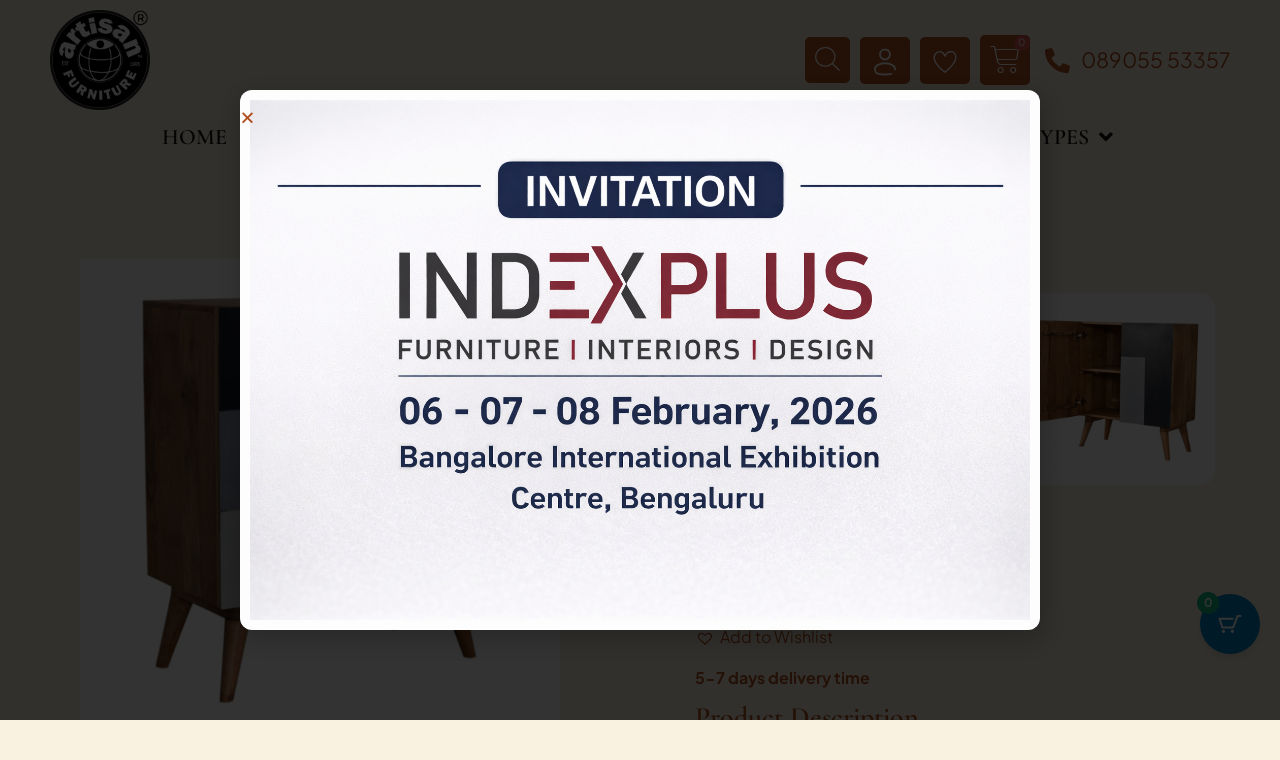

--- FILE ---
content_type: text/html; charset=UTF-8
request_url: https://www.artisanfurniture.in/product/quebec-blue-cabinet/
body_size: 60169
content:
<!DOCTYPE html>
<html lang="en-in">
<head>
<meta charset="UTF-8">
<meta name="viewport" content="width=device-width, initial-scale=1">
	<link rel="profile" href="https://gmpg.org/xfn/11"> 
	<title>Quebec Blue Cabinet - ArtisanFurniture.in</title>
<meta property="product:price:amount" content="18800">
<meta property="product:price:currency" content="INR">
<meta name="description" content="Quebec Blue Cabinet Online furniture for your Home at the best prices with ArtisanFurniture India. ✔️ Includes Free Shipping">
<meta name="robots" content="index, follow, max-snippet:-1, max-image-preview:large, max-video-preview:-1">
<link rel="canonical" href="https://www.artisanfurniture.in/product/quebec-blue-cabinet/">
<link rel='dns-prefetch' href='//static.addtoany.com' />
<link rel='dns-prefetch' href='//www.google.com' />
<link rel='dns-prefetch' href='//www.googletagmanager.com' />
<link rel='dns-prefetch' href='//cdn.jsdelivr.net' />
<link rel="alternate" type="application/rss+xml" title="ArtisanFurniture.in &raquo; Feed" href="https://www.artisanfurniture.in/feed/" />
<link rel="alternate" title="oEmbed (JSON)" type="application/json+oembed" href="https://www.artisanfurniture.in/wp-json/oembed/1.0/embed?url=https%3A%2F%2Fwww.artisanfurniture.in%2Fproduct%2Fquebec-blue-cabinet%2F" />
<link rel="alternate" title="oEmbed (XML)" type="text/xml+oembed" href="https://www.artisanfurniture.in/wp-json/oembed/1.0/embed?url=https%3A%2F%2Fwww.artisanfurniture.in%2Fproduct%2Fquebec-blue-cabinet%2F&#038;format=xml" />
<style id='wp-img-auto-sizes-contain-inline-css'>
img:is([sizes=auto i],[sizes^="auto," i]){contain-intrinsic-size:3000px 1500px}
/*# sourceURL=wp-img-auto-sizes-contain-inline-css */
</style>
<link rel='stylesheet' id='font-awesome-css' href='https://www.artisanfurniture.in/wp-content/plugins/advanced-product-labels-for-woocommerce/berocket/assets/css/font-awesome.min.css?ver=6.9' media='all' />
<link rel='stylesheet' id='berocket_products_label_style-css' href='https://www.artisanfurniture.in/wp-content/plugins/advanced-product-labels-for-woocommerce/css/frontend.css?ver=3.3.3.1' media='all' />
<style id='berocket_products_label_style-inline-css'>

        .berocket_better_labels:before,
        .berocket_better_labels:after {
            clear: both;
            content: " ";
            display: block;
        }
        .berocket_better_labels.berocket_better_labels_image {
            position: absolute!important;
            top: 0px!important;
            bottom: 0px!important;
            left: 0px!important;
            right: 0px!important;
            pointer-events: none;
        }
        .berocket_better_labels.berocket_better_labels_image * {
            pointer-events: none;
        }
        .berocket_better_labels.berocket_better_labels_image img,
        .berocket_better_labels.berocket_better_labels_image .fa,
        .berocket_better_labels.berocket_better_labels_image .berocket_color_label,
        .berocket_better_labels.berocket_better_labels_image .berocket_image_background,
        .berocket_better_labels .berocket_better_labels_line .br_alabel,
        .berocket_better_labels .berocket_better_labels_line .br_alabel span {
            pointer-events: all;
        }
        .berocket_better_labels .berocket_color_label,
        .br_alabel .berocket_color_label {
            width: 100%;
            height: 100%;
            display: block;
        }
        .berocket_better_labels .berocket_better_labels_position_left {
            text-align:left;
            float: left;
            clear: left;
        }
        .berocket_better_labels .berocket_better_labels_position_center {
            text-align:center;
        }
        .berocket_better_labels .berocket_better_labels_position_right {
            text-align:right;
            float: right;
            clear: right;
        }
        .berocket_better_labels.berocket_better_labels_label {
            clear: both
        }
        .berocket_better_labels .berocket_better_labels_line {
            line-height: 1px;
        }
        .berocket_better_labels.berocket_better_labels_label .berocket_better_labels_line {
            clear: none;
        }
        .berocket_better_labels .berocket_better_labels_position_left .berocket_better_labels_line {
            clear: left;
        }
        .berocket_better_labels .berocket_better_labels_position_right .berocket_better_labels_line {
            clear: right;
        }
        .berocket_better_labels .berocket_better_labels_line .br_alabel {
            display: inline-block;
            position: relative;
            top: 0!important;
            left: 0!important;
            right: 0!important;
            line-height: 1px;
        }.berocket_better_labels .berocket_better_labels_position {
                display: flex;
                flex-direction: column;
            }
            .berocket_better_labels .berocket_better_labels_position.berocket_better_labels_position_left {
                align-items: start;
            }
            .berocket_better_labels .berocket_better_labels_position.berocket_better_labels_position_right {
                align-items: end;
            }
            .rtl .berocket_better_labels .berocket_better_labels_position.berocket_better_labels_position_left {
                align-items: end;
            }
            .rtl .berocket_better_labels .berocket_better_labels_position.berocket_better_labels_position_right {
                align-items: start;
            }
            .berocket_better_labels .berocket_better_labels_position.berocket_better_labels_position_center {
                align-items: center;
            }
            .berocket_better_labels .berocket_better_labels_position .berocket_better_labels_inline {
                display: flex;
                align-items: start;
            }
/*# sourceURL=berocket_products_label_style-inline-css */
</style>
<link rel='stylesheet' id='astra-theme-css-css' href='https://www.artisanfurniture.in/wp-content/themes/astra/assets/css/minified/main.min.css?ver=4.12.1' media='all' />
<style id='astra-theme-css-inline-css'>
:root{--ast-post-nav-space:0;--ast-container-default-xlg-padding:2.5em;--ast-container-default-lg-padding:2.5em;--ast-container-default-slg-padding:2em;--ast-container-default-md-padding:2.5em;--ast-container-default-sm-padding:2.5em;--ast-container-default-xs-padding:2.4em;--ast-container-default-xxs-padding:1.8em;--ast-code-block-background:#ECEFF3;--ast-comment-inputs-background:#F9FAFB;--ast-normal-container-width:1200px;--ast-narrow-container-width:750px;--ast-blog-title-font-weight:600;--ast-blog-meta-weight:600;--ast-global-color-primary:var(--ast-global-color-4);--ast-global-color-secondary:var(--ast-global-color-5);--ast-global-color-alternate-background:var(--ast-global-color-6);--ast-global-color-subtle-background:var(--ast-global-color-7);--ast-bg-style-guide:var( --ast-global-color-secondary,--ast-global-color-5 );--ast-shadow-style-guide:0px 0px 4px 0 #00000057;--ast-global-dark-bg-style:#fff;--ast-global-dark-lfs:#fbfbfb;--ast-widget-bg-color:#fafafa;--ast-wc-container-head-bg-color:#fbfbfb;--ast-title-layout-bg:#eeeeee;--ast-search-border-color:#e7e7e7;--ast-lifter-hover-bg:#e6e6e6;--ast-gallery-block-color:#000;--srfm-color-input-label:var(--ast-global-color-2);}html{font-size:100%;}a{color:var(--ast-global-color-0);}a:hover,a:focus{color:var(--ast-global-color-1);}body,button,input,select,textarea,.ast-button,.ast-custom-button{font-family:-apple-system,BlinkMacSystemFont,Segoe UI,Roboto,Oxygen-Sans,Ubuntu,Cantarell,Helvetica Neue,sans-serif;font-weight:400;font-size:16px;font-size:1rem;line-height:var(--ast-body-line-height,1.65);}blockquote{color:var(--ast-global-color-3);}h1,h2,h3,h4,h5,h6,.entry-content :where(h1,h2,h3,h4,h5,h6),.site-title,.site-title a{font-weight:600;}.ast-site-identity .site-title a{color:var(--ast-global-color-2);}.site-title{font-size:26px;font-size:1.625rem;display:block;}.site-header .site-description{font-size:15px;font-size:0.9375rem;display:none;}.entry-title{font-size:20px;font-size:1.25rem;}.ast-blog-single-element.ast-taxonomy-container a{font-size:14px;font-size:0.875rem;}.ast-blog-meta-container{font-size:13px;font-size:0.8125rem;}.archive .ast-article-post .ast-article-inner,.blog .ast-article-post .ast-article-inner,.archive .ast-article-post .ast-article-inner:hover,.blog .ast-article-post .ast-article-inner:hover{border-top-left-radius:6px;border-top-right-radius:6px;border-bottom-right-radius:6px;border-bottom-left-radius:6px;overflow:hidden;}h1,.entry-content :where(h1){font-size:36px;font-size:2.25rem;font-weight:600;line-height:1.4em;}h2,.entry-content :where(h2){font-size:30px;font-size:1.875rem;font-weight:600;line-height:1.3em;}h3,.entry-content :where(h3){font-size:24px;font-size:1.5rem;font-weight:600;line-height:1.3em;}h4,.entry-content :where(h4){font-size:20px;font-size:1.25rem;line-height:1.2em;font-weight:600;}h5,.entry-content :where(h5){font-size:18px;font-size:1.125rem;line-height:1.2em;font-weight:600;}h6,.entry-content :where(h6){font-size:16px;font-size:1rem;line-height:1.25em;font-weight:600;}::selection{background-color:var(--ast-global-color-0);color:#ffffff;}body,h1,h2,h3,h4,h5,h6,.entry-title a,.entry-content :where(h1,h2,h3,h4,h5,h6){color:var(--ast-global-color-3);}.tagcloud a:hover,.tagcloud a:focus,.tagcloud a.current-item{color:#ffffff;border-color:var(--ast-global-color-0);background-color:var(--ast-global-color-0);}input:focus,input[type="text"]:focus,input[type="email"]:focus,input[type="url"]:focus,input[type="password"]:focus,input[type="reset"]:focus,input[type="search"]:focus,textarea:focus{border-color:var(--ast-global-color-0);}input[type="radio"]:checked,input[type=reset],input[type="checkbox"]:checked,input[type="checkbox"]:hover:checked,input[type="checkbox"]:focus:checked,input[type=range]::-webkit-slider-thumb{border-color:var(--ast-global-color-0);background-color:var(--ast-global-color-0);box-shadow:none;}.site-footer a:hover + .post-count,.site-footer a:focus + .post-count{background:var(--ast-global-color-0);border-color:var(--ast-global-color-0);}.single .nav-links .nav-previous,.single .nav-links .nav-next{color:var(--ast-global-color-0);}.entry-meta,.entry-meta *{line-height:1.45;color:var(--ast-global-color-0);font-weight:600;}.entry-meta a:not(.ast-button):hover,.entry-meta a:not(.ast-button):hover *,.entry-meta a:not(.ast-button):focus,.entry-meta a:not(.ast-button):focus *,.page-links > .page-link,.page-links .page-link:hover,.post-navigation a:hover{color:var(--ast-global-color-1);}#cat option,.secondary .calendar_wrap thead a,.secondary .calendar_wrap thead a:visited{color:var(--ast-global-color-0);}.secondary .calendar_wrap #today,.ast-progress-val span{background:var(--ast-global-color-0);}.secondary a:hover + .post-count,.secondary a:focus + .post-count{background:var(--ast-global-color-0);border-color:var(--ast-global-color-0);}.calendar_wrap #today > a{color:#ffffff;}.page-links .page-link,.single .post-navigation a{color:var(--ast-global-color-3);}.ast-search-menu-icon .search-form button.search-submit{padding:0 4px;}.ast-search-menu-icon form.search-form{padding-right:0;}.ast-search-menu-icon.slide-search input.search-field{width:0;}.ast-header-search .ast-search-menu-icon.ast-dropdown-active .search-form,.ast-header-search .ast-search-menu-icon.ast-dropdown-active .search-field:focus{transition:all 0.2s;}.search-form input.search-field:focus{outline:none;}.ast-search-menu-icon .search-form button.search-submit:focus,.ast-theme-transparent-header .ast-header-search .ast-dropdown-active .ast-icon,.ast-theme-transparent-header .ast-inline-search .search-field:focus .ast-icon{color:var(--ast-global-color-1);}.ast-header-search .slide-search .search-form{border:2px solid var(--ast-global-color-0);}.ast-header-search .slide-search .search-field{background-color:(--ast-global-dark-bg-style);}.ast-archive-title{color:var(--ast-global-color-2);}.widget-title{font-size:22px;font-size:1.375rem;color:var(--ast-global-color-2);}.ast-single-post .entry-content a,.ast-comment-content a:not(.ast-comment-edit-reply-wrap a),.woocommerce-js .woocommerce-product-details__short-description a{text-decoration:underline;}.ast-single-post .elementor-widget-button .elementor-button,.ast-single-post .entry-content .uagb-tab a,.ast-single-post .entry-content .uagb-ifb-cta a,.ast-single-post .entry-content .uabb-module-content a,.ast-single-post .entry-content .uagb-post-grid a,.ast-single-post .entry-content .uagb-timeline a,.ast-single-post .entry-content .uagb-toc__wrap a,.ast-single-post .entry-content .uagb-taxomony-box a,.ast-single-post .entry-content .woocommerce a,.entry-content .wp-block-latest-posts > li > a,.ast-single-post .entry-content .wp-block-file__button,a.ast-post-filter-single,.ast-single-post .ast-comment-content .comment-reply-link,.ast-single-post .ast-comment-content .comment-edit-link,.entry-content [CLASS*="wc-block"] .wc-block-components-button,.entry-content [CLASS*="wc-block"] .wc-block-components-totals-coupon-link,.entry-content [CLASS*="wc-block"] .wc-block-components-product-name{text-decoration:none;}.ast-search-menu-icon.slide-search a:focus-visible:focus-visible,.astra-search-icon:focus-visible,#close:focus-visible,a:focus-visible,.ast-menu-toggle:focus-visible,.site .skip-link:focus-visible,.wp-block-loginout input:focus-visible,.wp-block-search.wp-block-search__button-inside .wp-block-search__inside-wrapper,.ast-header-navigation-arrow:focus-visible,.woocommerce .wc-proceed-to-checkout > .checkout-button:focus-visible,.woocommerce .woocommerce-MyAccount-navigation ul li a:focus-visible,.ast-orders-table__row .ast-orders-table__cell:focus-visible,.woocommerce .woocommerce-order-details .order-again > .button:focus-visible,.woocommerce .woocommerce-message a.button.wc-forward:focus-visible,.woocommerce #minus_qty:focus-visible,.woocommerce #plus_qty:focus-visible,a#ast-apply-coupon:focus-visible,.woocommerce .woocommerce-info a:focus-visible,.woocommerce .astra-shop-summary-wrap a:focus-visible,.woocommerce a.wc-forward:focus-visible,#ast-apply-coupon:focus-visible,.woocommerce-js .woocommerce-mini-cart-item a.remove:focus-visible,#close:focus-visible,.button.search-submit:focus-visible,#search_submit:focus,.normal-search:focus-visible,.ast-header-account-wrap:focus-visible,.woocommerce .ast-on-card-button.ast-quick-view-trigger:focus,.astra-cart-drawer-close:focus,.ast-single-variation:focus,.ast-woocommerce-product-gallery__image:focus,.ast-button:focus,.woocommerce-product-gallery--with-images [data-controls="prev"]:focus-visible,.woocommerce-product-gallery--with-images [data-controls="next"]:focus-visible,.ast-builder-button-wrap:has(.ast-custom-button-link:focus),.ast-builder-button-wrap .ast-custom-button-link:focus{outline-style:dotted;outline-color:inherit;outline-width:thin;}input:focus,input[type="text"]:focus,input[type="email"]:focus,input[type="url"]:focus,input[type="password"]:focus,input[type="reset"]:focus,input[type="search"]:focus,input[type="number"]:focus,textarea:focus,.wp-block-search__input:focus,[data-section="section-header-mobile-trigger"] .ast-button-wrap .ast-mobile-menu-trigger-minimal:focus,.ast-mobile-popup-drawer.active .menu-toggle-close:focus,.woocommerce-ordering select.orderby:focus,#ast-scroll-top:focus,#coupon_code:focus,.woocommerce-page #comment:focus,.woocommerce #reviews #respond input#submit:focus,.woocommerce a.add_to_cart_button:focus,.woocommerce .button.single_add_to_cart_button:focus,.woocommerce .woocommerce-cart-form button:focus,.woocommerce .woocommerce-cart-form__cart-item .quantity .qty:focus,.woocommerce .woocommerce-billing-fields .woocommerce-billing-fields__field-wrapper .woocommerce-input-wrapper > .input-text:focus,.woocommerce #order_comments:focus,.woocommerce #place_order:focus,.woocommerce .woocommerce-address-fields .woocommerce-address-fields__field-wrapper .woocommerce-input-wrapper > .input-text:focus,.woocommerce .woocommerce-MyAccount-content form button:focus,.woocommerce .woocommerce-MyAccount-content .woocommerce-EditAccountForm .woocommerce-form-row .woocommerce-Input.input-text:focus,.woocommerce .ast-woocommerce-container .woocommerce-pagination ul.page-numbers li a:focus,body #content .woocommerce form .form-row .select2-container--default .select2-selection--single:focus,#ast-coupon-code:focus,.woocommerce.woocommerce-js .quantity input[type=number]:focus,.woocommerce-js .woocommerce-mini-cart-item .quantity input[type=number]:focus,.woocommerce p#ast-coupon-trigger:focus{border-style:dotted;border-color:inherit;border-width:thin;}input{outline:none;}.woocommerce-js input[type=text]:focus,.woocommerce-js input[type=email]:focus,.woocommerce-js textarea:focus,input[type=number]:focus,.comments-area textarea#comment:focus,.comments-area textarea#comment:active,.comments-area .ast-comment-formwrap input[type="text"]:focus,.comments-area .ast-comment-formwrap input[type="text"]:active{outline-style:unset;outline-color:inherit;outline-width:thin;}.ast-logo-title-inline .site-logo-img{padding-right:1em;}.site-logo-img img{ transition:all 0.2s linear;}body .ast-oembed-container *{position:absolute;top:0;width:100%;height:100%;left:0;}body .wp-block-embed-pocket-casts .ast-oembed-container *{position:unset;}.ast-single-post-featured-section + article {margin-top: 2em;}.site-content .ast-single-post-featured-section img {width: 100%;overflow: hidden;object-fit: cover;}.ast-separate-container .site-content .ast-single-post-featured-section + article {margin-top: -80px;z-index: 9;position: relative;border-radius: 4px;}@media (min-width: 922px) {.ast-no-sidebar .site-content .ast-article-image-container--wide {margin-left: -120px;margin-right: -120px;max-width: unset;width: unset;}.ast-left-sidebar .site-content .ast-article-image-container--wide,.ast-right-sidebar .site-content .ast-article-image-container--wide {margin-left: -10px;margin-right: -10px;}.site-content .ast-article-image-container--full {margin-left: calc( -50vw + 50%);margin-right: calc( -50vw + 50%);max-width: 100vw;width: 100vw;}.ast-left-sidebar .site-content .ast-article-image-container--full,.ast-right-sidebar .site-content .ast-article-image-container--full {margin-left: -10px;margin-right: -10px;max-width: inherit;width: auto;}}.site > .ast-single-related-posts-container {margin-top: 0;}@media (min-width: 922px) {.ast-desktop .ast-container--narrow {max-width: var(--ast-narrow-container-width);margin: 0 auto;}}input[type="text"],input[type="number"],input[type="email"],input[type="url"],input[type="password"],input[type="search"],input[type=reset],input[type=tel],input[type=date],select,textarea{font-size:16px;font-style:normal;font-weight:400;line-height:24px;width:100%;padding:12px 16px;border-radius:4px;box-shadow:0px 1px 2px 0px rgba(0,0,0,0.05);color:var(--ast-form-input-text,#475569);}input[type="text"],input[type="number"],input[type="email"],input[type="url"],input[type="password"],input[type="search"],input[type=reset],input[type=tel],input[type=date],select{height:40px;}input[type="date"]{border-width:1px;border-style:solid;border-color:var(--ast-border-color);background:var( --ast-global-color-secondary,--ast-global-color-5 );}input[type="text"]:focus,input[type="number"]:focus,input[type="email"]:focus,input[type="url"]:focus,input[type="password"]:focus,input[type="search"]:focus,input[type=reset]:focus,input[type="tel"]:focus,input[type="date"]:focus,select:focus,textarea:focus{border-color:#046BD2;box-shadow:none;outline:none;color:var(--ast-form-input-focus-text,#475569);}label,legend{color:var(--ast-global-color-2,#111827 );font-size:14px;font-style:normal;font-weight:500;line-height:20px;}select{padding:6px 10px;}fieldset{padding:30px;border-radius:4px;}button,.ast-button,.button,input[type="button"],input[type="reset"],input[type="submit"],a:where(.wp-block-button__link){border-radius:4px;box-shadow:0px 1px 2px 0px rgba(0,0,0,0.05);}:root{--ast-comment-inputs-background:#FFF;}::placeholder{color:var(--ast-form-field-color,#9CA3AF);}::-ms-input-placeholder{color:var(--ast-form-field-color,#9CA3AF);}.wpcf7 input.wpcf7-form-control:not([type=submit]),.wpcf7 textarea.wpcf7-form-control{padding:12px 16px;}.wpcf7 select.wpcf7-form-control{padding:6px 10px;}.wpcf7 input.wpcf7-form-control:not([type=submit]):focus,.wpcf7 select.wpcf7-form-control:focus,.wpcf7 textarea.wpcf7-form-control:focus{border-style:disable;border-color:#046BD2;border-width:thin;box-shadow:none;outline:none;color:var(--ast-form-input-focus-text,#475569);}.wpcf7 .wpcf7-not-valid-tip{color:#DC2626;font-size:14px;font-weight:400;line-height:20px;margin-top:8px;}.wpcf7 input[type=file].wpcf7-form-control{font-size:16px;font-style:normal;font-weight:400;line-height:24px;width:100%;padding:12px 16px;border-radius:4px;box-shadow:0px 1px 2px 0px rgba(0,0,0,0.05);color:var(--ast-form-input-text,#475569);}input[type="radio"].gfield-choice-input:checked,input[type="checkbox"].gfield-choice-input:checked,.ginput_container_consent input[type="checkbox"]:checked{border-color:inherit;background-color:inherit;}input[type="radio"].gfield-choice-input:focus,input[type="checkbox"].gfield-choice-input:focus,.ginput_container_consent input[type="checkbox"]:focus{border-style:disable;border-color:#046BD2;border-width:thin;box-shadow:none;outline:none;color:var(--ast-form-input-focus-text,#475569);}@media (max-width:921.9px){#ast-desktop-header{display:none;}}@media (min-width:922px){#ast-mobile-header{display:none;}}.wp-block-buttons.aligncenter{justify-content:center;}@media (max-width:921px){.ast-theme-transparent-header #primary,.ast-theme-transparent-header #secondary{padding:0;}}@media (max-width:921px){.ast-plain-container.ast-no-sidebar #primary{padding:0;}}.ast-plain-container.ast-no-sidebar #primary{margin-top:0;margin-bottom:0;}@media (min-width:1200px){.ast-plain-container.ast-no-sidebar #primary{margin-top:60px;margin-bottom:60px;}}.wp-block-button.is-style-outline .wp-block-button__link{border-color:var(--ast-global-color-0);}div.wp-block-button.is-style-outline > .wp-block-button__link:not(.has-text-color),div.wp-block-button.wp-block-button__link.is-style-outline:not(.has-text-color){color:var(--ast-global-color-0);}.wp-block-button.is-style-outline .wp-block-button__link:hover,.wp-block-buttons .wp-block-button.is-style-outline .wp-block-button__link:focus,.wp-block-buttons .wp-block-button.is-style-outline > .wp-block-button__link:not(.has-text-color):hover,.wp-block-buttons .wp-block-button.wp-block-button__link.is-style-outline:not(.has-text-color):hover{color:#ffffff;background-color:var(--ast-global-color-1);border-color:var(--ast-global-color-1);}.post-page-numbers.current .page-link,.ast-pagination .page-numbers.current{color:#ffffff;border-color:var(--ast-global-color-0);background-color:var(--ast-global-color-0);}.wp-block-buttons .wp-block-button.is-style-outline .wp-block-button__link.wp-element-button,.ast-outline-button,.wp-block-uagb-buttons-child .uagb-buttons-repeater.ast-outline-button{border-color:var(--ast-global-color-0);border-top-width:2px;border-right-width:2px;border-bottom-width:2px;border-left-width:2px;font-family:inherit;font-weight:500;font-size:16px;font-size:1rem;line-height:1em;padding-top:13px;padding-right:30px;padding-bottom:13px;padding-left:30px;}.wp-block-buttons .wp-block-button.is-style-outline > .wp-block-button__link:not(.has-text-color),.wp-block-buttons .wp-block-button.wp-block-button__link.is-style-outline:not(.has-text-color),.ast-outline-button{color:var(--ast-global-color-0);}.wp-block-button.is-style-outline .wp-block-button__link:hover,.wp-block-buttons .wp-block-button.is-style-outline .wp-block-button__link:focus,.wp-block-buttons .wp-block-button.is-style-outline > .wp-block-button__link:not(.has-text-color):hover,.wp-block-buttons .wp-block-button.wp-block-button__link.is-style-outline:not(.has-text-color):hover,.ast-outline-button:hover,.ast-outline-button:focus,.wp-block-uagb-buttons-child .uagb-buttons-repeater.ast-outline-button:hover,.wp-block-uagb-buttons-child .uagb-buttons-repeater.ast-outline-button:focus{color:#ffffff;background-color:var(--ast-global-color-1);border-color:var(--ast-global-color-1);}.ast-single-post .entry-content a.ast-outline-button,.ast-single-post .entry-content .is-style-outline>.wp-block-button__link{text-decoration:none;}.wp-block-button .wp-block-button__link.wp-element-button.is-style-outline:not(.has-background),.wp-block-button.is-style-outline>.wp-block-button__link.wp-element-button:not(.has-background),.ast-outline-button{background-color:transparent;}.uagb-buttons-repeater.ast-outline-button{border-radius:9999px;}@media (max-width:921px){.wp-block-buttons .wp-block-button.is-style-outline .wp-block-button__link.wp-element-button,.ast-outline-button,.wp-block-uagb-buttons-child .uagb-buttons-repeater.ast-outline-button{padding-top:12px;padding-right:28px;padding-bottom:12px;padding-left:28px;}}@media (max-width:544px){.wp-block-buttons .wp-block-button.is-style-outline .wp-block-button__link.wp-element-button,.ast-outline-button,.wp-block-uagb-buttons-child .uagb-buttons-repeater.ast-outline-button{padding-top:10px;padding-right:24px;padding-bottom:10px;padding-left:24px;}}.entry-content[data-ast-blocks-layout] > figure{margin-bottom:1em;}h1.widget-title{font-weight:600;}h2.widget-title{font-weight:600;}h3.widget-title{font-weight:600;}.elementor-widget-container .elementor-loop-container .e-loop-item[data-elementor-type="loop-item"]{width:100%;} .content-area .elementor-widget-theme-post-content h1,.content-area .elementor-widget-theme-post-content h2,.content-area .elementor-widget-theme-post-content h3,.content-area .elementor-widget-theme-post-content h4,.content-area .elementor-widget-theme-post-content h5,.content-area .elementor-widget-theme-post-content h6{margin-top:1.5em;margin-bottom:calc(0.3em + 10px);}#page{display:flex;flex-direction:column;min-height:100vh;}.ast-404-layout-1 h1.page-title{color:var(--ast-global-color-2);}.single .post-navigation a{line-height:1em;height:inherit;}.error-404 .page-sub-title{font-size:1.5rem;font-weight:inherit;}.search .site-content .content-area .search-form{margin-bottom:0;}#page .site-content{flex-grow:1;}.widget{margin-bottom:1.25em;}#secondary li{line-height:1.5em;}#secondary .wp-block-group h2{margin-bottom:0.7em;}#secondary h2{font-size:1.7rem;}.ast-separate-container .ast-article-post,.ast-separate-container .ast-article-single,.ast-separate-container .comment-respond{padding:2.5em;}.ast-separate-container .ast-article-single .ast-article-single{padding:0;}.ast-article-single .wp-block-post-template-is-layout-grid{padding-left:0;}.ast-separate-container .comments-title,.ast-narrow-container .comments-title{padding:1.5em 2em;}.ast-page-builder-template .comment-form-textarea,.ast-comment-formwrap .ast-grid-common-col{padding:0;}.ast-comment-formwrap{padding:0;display:inline-flex;column-gap:20px;width:100%;margin-left:0;margin-right:0;}.comments-area textarea#comment:focus,.comments-area textarea#comment:active,.comments-area .ast-comment-formwrap input[type="text"]:focus,.comments-area .ast-comment-formwrap input[type="text"]:active {box-shadow:none;outline:none;}.archive.ast-page-builder-template .entry-header{margin-top:2em;}.ast-page-builder-template .ast-comment-formwrap{width:100%;}.entry-title{margin-bottom:0.6em;}.ast-archive-description p{font-size:inherit;font-weight:inherit;line-height:inherit;}.ast-article-single figure,.ast-article-single img:not(figure img){box-shadow:0 0 30px 0 rgba(0,0,0,.15);-webkit-box-shadow:0 0 30px 0 rgba(0,0,0,.15);-moz-box-shadow:0 0 30px 0 rgba(0,0,0,.15);}.ast-separate-container .ast-comment-list li.depth-1,.hentry{margin-bottom:1.5em;}.site-content section.ast-archive-description{margin-bottom:2em;}@media (min-width:921px){.ast-left-sidebar.ast-page-builder-template #secondary,.archive.ast-right-sidebar.ast-page-builder-template .site-main{padding-left:20px;padding-right:20px;}}@media (max-width:544px){.ast-comment-formwrap.ast-row{column-gap:10px;display:inline-block;}#ast-commentform .ast-grid-common-col{position:relative;width:100%;}}@media (min-width:1201px){.ast-separate-container .ast-article-post,.ast-separate-container .ast-article-single,.ast-separate-container .ast-author-box,.ast-separate-container .ast-404-layout-1,.ast-separate-container .no-results{padding:2.5em;}} .content-area .elementor-widget-theme-post-content h1,.content-area .elementor-widget-theme-post-content h2,.content-area .elementor-widget-theme-post-content h3,.content-area .elementor-widget-theme-post-content h4,.content-area .elementor-widget-theme-post-content h5,.content-area .elementor-widget-theme-post-content h6{margin-top:1.5em;margin-bottom:calc(0.3em + 10px);}.elementor-loop-container .e-loop-item,.elementor-loop-container .ast-separate-container .ast-article-post,.elementor-loop-container .ast-separate-container .ast-article-single,.elementor-loop-container .ast-separate-container .comment-respond{padding:0px;}@media (max-width:921px){.ast-left-sidebar #content > .ast-container{display:flex;flex-direction:column-reverse;width:100%;}}@media (min-width:922px){.ast-separate-container.ast-right-sidebar #primary,.ast-separate-container.ast-left-sidebar #primary{border:0;}.search-no-results.ast-separate-container #primary{margin-bottom:4em;}}.elementor-widget-button .elementor-button{border-style:solid;text-decoration:none;border-top-width:0;border-right-width:0;border-left-width:0;border-bottom-width:0;}.elementor-button.elementor-size-sm,.elementor-button.elementor-size-xs,.elementor-button.elementor-size-md,.elementor-button.elementor-size-lg,.elementor-button.elementor-size-xl,.elementor-button{padding-top:15px;padding-right:30px;padding-bottom:15px;padding-left:30px;}@media (max-width:921px){.elementor-widget-button .elementor-button.elementor-size-sm,.elementor-widget-button .elementor-button.elementor-size-xs,.elementor-widget-button .elementor-button.elementor-size-md,.elementor-widget-button .elementor-button.elementor-size-lg,.elementor-widget-button .elementor-button.elementor-size-xl,.elementor-widget-button .elementor-button{padding-top:14px;padding-right:28px;padding-bottom:14px;padding-left:28px;}}@media (max-width:544px){.elementor-widget-button .elementor-button.elementor-size-sm,.elementor-widget-button .elementor-button.elementor-size-xs,.elementor-widget-button .elementor-button.elementor-size-md,.elementor-widget-button .elementor-button.elementor-size-lg,.elementor-widget-button .elementor-button.elementor-size-xl,.elementor-widget-button .elementor-button{padding-top:12px;padding-right:24px;padding-bottom:12px;padding-left:24px;}}.elementor-widget-button .elementor-button{border-color:var(--ast-global-color-0);background-color:var(--ast-global-color-0);}.elementor-widget-button .elementor-button:hover,.elementor-widget-button .elementor-button:focus{color:#ffffff;background-color:var(--ast-global-color-1);border-color:var(--ast-global-color-1);}.wp-block-button .wp-block-button__link ,.elementor-widget-button .elementor-button,.elementor-widget-button .elementor-button:visited{color:#ffffff;}.elementor-widget-button .elementor-button{font-weight:500;font-size:16px;font-size:1rem;line-height:1em;}body .elementor-button.elementor-size-sm,body .elementor-button.elementor-size-xs,body .elementor-button.elementor-size-md,body .elementor-button.elementor-size-lg,body .elementor-button.elementor-size-xl,body .elementor-button{font-size:16px;font-size:1rem;}.wp-block-button .wp-block-button__link:hover,.wp-block-button .wp-block-button__link:focus{color:#ffffff;background-color:var(--ast-global-color-1);border-color:var(--ast-global-color-1);}.elementor-widget-heading h1.elementor-heading-title{line-height:1.4em;}.elementor-widget-heading h2.elementor-heading-title{line-height:1.3em;}.elementor-widget-heading h3.elementor-heading-title{line-height:1.3em;}.elementor-widget-heading h4.elementor-heading-title{line-height:1.2em;}.elementor-widget-heading h5.elementor-heading-title{line-height:1.2em;}.elementor-widget-heading h6.elementor-heading-title{line-height:1.25em;}.wp-block-button .wp-block-button__link,.wp-block-search .wp-block-search__button,body .wp-block-file .wp-block-file__button{border-color:var(--ast-global-color-0);background-color:var(--ast-global-color-0);color:#ffffff;font-family:inherit;font-weight:500;line-height:1em;font-size:16px;font-size:1rem;padding-top:15px;padding-right:30px;padding-bottom:15px;padding-left:30px;}.ast-single-post .entry-content .wp-block-button .wp-block-button__link,.ast-single-post .entry-content .wp-block-search .wp-block-search__button,body .entry-content .wp-block-file .wp-block-file__button{text-decoration:none;}@media (max-width:921px){.wp-block-button .wp-block-button__link,.wp-block-search .wp-block-search__button,body .wp-block-file .wp-block-file__button{padding-top:14px;padding-right:28px;padding-bottom:14px;padding-left:28px;}}@media (max-width:544px){.wp-block-button .wp-block-button__link,.wp-block-search .wp-block-search__button,body .wp-block-file .wp-block-file__button{padding-top:12px;padding-right:24px;padding-bottom:12px;padding-left:24px;}}.menu-toggle,button,.ast-button,.ast-custom-button,.button,input#submit,input[type="button"],input[type="submit"],input[type="reset"],#comments .submit,.search .search-submit,form[CLASS*="wp-block-search__"].wp-block-search .wp-block-search__inside-wrapper .wp-block-search__button,body .wp-block-file .wp-block-file__button,.search .search-submit,.woocommerce-js a.button,.woocommerce button.button,.woocommerce .woocommerce-message a.button,.woocommerce #respond input#submit.alt,.woocommerce input.button.alt,.woocommerce input.button,.woocommerce input.button:disabled,.woocommerce input.button:disabled[disabled],.woocommerce input.button:disabled:hover,.woocommerce input.button:disabled[disabled]:hover,.woocommerce #respond input#submit,.woocommerce button.button.alt.disabled,.wc-block-grid__products .wc-block-grid__product .wp-block-button__link,.wc-block-grid__product-onsale,[CLASS*="wc-block"] button,.woocommerce-js .astra-cart-drawer .astra-cart-drawer-content .woocommerce-mini-cart__buttons .button:not(.checkout):not(.ast-continue-shopping),.woocommerce-js .astra-cart-drawer .astra-cart-drawer-content .woocommerce-mini-cart__buttons a.checkout,.woocommerce button.button.alt.disabled.wc-variation-selection-needed,[CLASS*="wc-block"] .wc-block-components-button{border-style:solid;border-top-width:0;border-right-width:0;border-left-width:0;border-bottom-width:0;color:#ffffff;border-color:var(--ast-global-color-0);background-color:var(--ast-global-color-0);padding-top:15px;padding-right:30px;padding-bottom:15px;padding-left:30px;font-family:inherit;font-weight:500;font-size:16px;font-size:1rem;line-height:1em;}button:focus,.menu-toggle:hover,button:hover,.ast-button:hover,.ast-custom-button:hover .button:hover,.ast-custom-button:hover ,input[type=reset]:hover,input[type=reset]:focus,input#submit:hover,input#submit:focus,input[type="button"]:hover,input[type="button"]:focus,input[type="submit"]:hover,input[type="submit"]:focus,form[CLASS*="wp-block-search__"].wp-block-search .wp-block-search__inside-wrapper .wp-block-search__button:hover,form[CLASS*="wp-block-search__"].wp-block-search .wp-block-search__inside-wrapper .wp-block-search__button:focus,body .wp-block-file .wp-block-file__button:hover,body .wp-block-file .wp-block-file__button:focus,.woocommerce-js a.button:hover,.woocommerce button.button:hover,.woocommerce .woocommerce-message a.button:hover,.woocommerce #respond input#submit:hover,.woocommerce #respond input#submit.alt:hover,.woocommerce input.button.alt:hover,.woocommerce input.button:hover,.woocommerce button.button.alt.disabled:hover,.wc-block-grid__products .wc-block-grid__product .wp-block-button__link:hover,[CLASS*="wc-block"] button:hover,.woocommerce-js .astra-cart-drawer .astra-cart-drawer-content .woocommerce-mini-cart__buttons .button:not(.checkout):not(.ast-continue-shopping):hover,.woocommerce-js .astra-cart-drawer .astra-cart-drawer-content .woocommerce-mini-cart__buttons a.checkout:hover,.woocommerce button.button.alt.disabled.wc-variation-selection-needed:hover,[CLASS*="wc-block"] .wc-block-components-button:hover,[CLASS*="wc-block"] .wc-block-components-button:focus{color:#ffffff;background-color:var(--ast-global-color-1);border-color:var(--ast-global-color-1);}form[CLASS*="wp-block-search__"].wp-block-search .wp-block-search__inside-wrapper .wp-block-search__button.has-icon{padding-top:calc(15px - 3px);padding-right:calc(30px - 3px);padding-bottom:calc(15px - 3px);padding-left:calc(30px - 3px);}@media (max-width:921px){.menu-toggle,button,.ast-button,.ast-custom-button,.button,input#submit,input[type="button"],input[type="submit"],input[type="reset"],#comments .submit,.search .search-submit,form[CLASS*="wp-block-search__"].wp-block-search .wp-block-search__inside-wrapper .wp-block-search__button,body .wp-block-file .wp-block-file__button,.search .search-submit,.woocommerce-js a.button,.woocommerce button.button,.woocommerce .woocommerce-message a.button,.woocommerce #respond input#submit.alt,.woocommerce input.button.alt,.woocommerce input.button,.woocommerce input.button:disabled,.woocommerce input.button:disabled[disabled],.woocommerce input.button:disabled:hover,.woocommerce input.button:disabled[disabled]:hover,.woocommerce #respond input#submit,.woocommerce button.button.alt.disabled,.wc-block-grid__products .wc-block-grid__product .wp-block-button__link,.wc-block-grid__product-onsale,[CLASS*="wc-block"] button,.woocommerce-js .astra-cart-drawer .astra-cart-drawer-content .woocommerce-mini-cart__buttons .button:not(.checkout):not(.ast-continue-shopping),.woocommerce-js .astra-cart-drawer .astra-cart-drawer-content .woocommerce-mini-cart__buttons a.checkout,.woocommerce button.button.alt.disabled.wc-variation-selection-needed,[CLASS*="wc-block"] .wc-block-components-button{padding-top:14px;padding-right:28px;padding-bottom:14px;padding-left:28px;}}@media (max-width:544px){.menu-toggle,button,.ast-button,.ast-custom-button,.button,input#submit,input[type="button"],input[type="submit"],input[type="reset"],#comments .submit,.search .search-submit,form[CLASS*="wp-block-search__"].wp-block-search .wp-block-search__inside-wrapper .wp-block-search__button,body .wp-block-file .wp-block-file__button,.search .search-submit,.woocommerce-js a.button,.woocommerce button.button,.woocommerce .woocommerce-message a.button,.woocommerce #respond input#submit.alt,.woocommerce input.button.alt,.woocommerce input.button,.woocommerce input.button:disabled,.woocommerce input.button:disabled[disabled],.woocommerce input.button:disabled:hover,.woocommerce input.button:disabled[disabled]:hover,.woocommerce #respond input#submit,.woocommerce button.button.alt.disabled,.wc-block-grid__products .wc-block-grid__product .wp-block-button__link,.wc-block-grid__product-onsale,[CLASS*="wc-block"] button,.woocommerce-js .astra-cart-drawer .astra-cart-drawer-content .woocommerce-mini-cart__buttons .button:not(.checkout):not(.ast-continue-shopping),.woocommerce-js .astra-cart-drawer .astra-cart-drawer-content .woocommerce-mini-cart__buttons a.checkout,.woocommerce button.button.alt.disabled.wc-variation-selection-needed,[CLASS*="wc-block"] .wc-block-components-button{padding-top:12px;padding-right:24px;padding-bottom:12px;padding-left:24px;}}@media (max-width:921px){.ast-mobile-header-stack .main-header-bar .ast-search-menu-icon{display:inline-block;}.ast-header-break-point.ast-header-custom-item-outside .ast-mobile-header-stack .main-header-bar .ast-search-icon{margin:0;}.ast-comment-avatar-wrap img{max-width:2.5em;}.ast-comment-meta{padding:0 1.8888em 1.3333em;}}@media (min-width:544px){.ast-container{max-width:100%;}}@media (max-width:544px){.ast-separate-container .ast-article-post,.ast-separate-container .ast-article-single,.ast-separate-container .comments-title,.ast-separate-container .ast-archive-description{padding:1.5em 1em;}.ast-separate-container #content .ast-container{padding-left:0.54em;padding-right:0.54em;}.ast-separate-container .ast-comment-list .bypostauthor{padding:.5em;}.ast-search-menu-icon.ast-dropdown-active .search-field{width:170px;}} #ast-mobile-header .ast-site-header-cart-li a{pointer-events:none;}.ast-separate-container{background-color:var(--ast-global-color-5);}@media (max-width:921px){.site-title{display:block;}.site-header .site-description{display:none;}h1,.entry-content :where(h1){font-size:30px;font-size:1.875rem;}h2,.entry-content :where(h2){font-size:25px;font-size:1.5625rem;}h3,.entry-content :where(h3){font-size:20px;font-size:1.25rem;}}@media (max-width:544px){.site-title{display:block;}.site-header .site-description{display:none;}h1,.entry-content :where(h1){font-size:30px;font-size:1.875rem;}h2,.entry-content :where(h2){font-size:25px;font-size:1.5625rem;}h3,.entry-content :where(h3){font-size:20px;font-size:1.25rem;}}@media (max-width:921px){html{font-size:91.2%;}}@media (max-width:544px){html{font-size:91.2%;}}@media (min-width:922px){.ast-container{max-width:1240px;}}@media (min-width:922px){.site-content .ast-container{display:flex;}}@media (max-width:921px){.site-content .ast-container{flex-direction:column;}}.entry-content :where(h1,h2,h3,h4,h5,h6){clear:none;}@media (min-width:922px){.main-header-menu .sub-menu .menu-item.ast-left-align-sub-menu:hover > .sub-menu,.main-header-menu .sub-menu .menu-item.ast-left-align-sub-menu.focus > .sub-menu{margin-left:-0px;}}.entry-content li > p{margin-bottom:0;}.site .comments-area{padding-bottom:2em;margin-top:2em;}.wp-block-file {display: flex;align-items: center;flex-wrap: wrap;justify-content: space-between;}.wp-block-pullquote {border: none;}.wp-block-pullquote blockquote::before {content: "\201D";font-family: "Helvetica",sans-serif;display: flex;transform: rotate( 180deg );font-size: 6rem;font-style: normal;line-height: 1;font-weight: bold;align-items: center;justify-content: center;}.has-text-align-right > blockquote::before {justify-content: flex-start;}.has-text-align-left > blockquote::before {justify-content: flex-end;}figure.wp-block-pullquote.is-style-solid-color blockquote {max-width: 100%;text-align: inherit;}:root {--wp--custom--ast-default-block-top-padding: 3em;--wp--custom--ast-default-block-right-padding: 3em;--wp--custom--ast-default-block-bottom-padding: 3em;--wp--custom--ast-default-block-left-padding: 3em;--wp--custom--ast-container-width: 1200px;--wp--custom--ast-content-width-size: 1200px;--wp--custom--ast-wide-width-size: calc(1200px + var(--wp--custom--ast-default-block-left-padding) + var(--wp--custom--ast-default-block-right-padding));}.ast-narrow-container {--wp--custom--ast-content-width-size: 750px;--wp--custom--ast-wide-width-size: 750px;}@media(max-width: 921px) {:root {--wp--custom--ast-default-block-top-padding: 3em;--wp--custom--ast-default-block-right-padding: 2em;--wp--custom--ast-default-block-bottom-padding: 3em;--wp--custom--ast-default-block-left-padding: 2em;}}@media(max-width: 544px) {:root {--wp--custom--ast-default-block-top-padding: 3em;--wp--custom--ast-default-block-right-padding: 1.5em;--wp--custom--ast-default-block-bottom-padding: 3em;--wp--custom--ast-default-block-left-padding: 1.5em;}}.entry-content > .wp-block-group,.entry-content > .wp-block-cover,.entry-content > .wp-block-columns {padding-top: var(--wp--custom--ast-default-block-top-padding);padding-right: var(--wp--custom--ast-default-block-right-padding);padding-bottom: var(--wp--custom--ast-default-block-bottom-padding);padding-left: var(--wp--custom--ast-default-block-left-padding);}.ast-plain-container.ast-no-sidebar .entry-content > .alignfull,.ast-page-builder-template .ast-no-sidebar .entry-content > .alignfull {margin-left: calc( -50vw + 50%);margin-right: calc( -50vw + 50%);max-width: 100vw;width: 100vw;}.ast-plain-container.ast-no-sidebar .entry-content .alignfull .alignfull,.ast-page-builder-template.ast-no-sidebar .entry-content .alignfull .alignfull,.ast-plain-container.ast-no-sidebar .entry-content .alignfull .alignwide,.ast-page-builder-template.ast-no-sidebar .entry-content .alignfull .alignwide,.ast-plain-container.ast-no-sidebar .entry-content .alignwide .alignfull,.ast-page-builder-template.ast-no-sidebar .entry-content .alignwide .alignfull,.ast-plain-container.ast-no-sidebar .entry-content .alignwide .alignwide,.ast-page-builder-template.ast-no-sidebar .entry-content .alignwide .alignwide,.ast-plain-container.ast-no-sidebar .entry-content .wp-block-column .alignfull,.ast-page-builder-template.ast-no-sidebar .entry-content .wp-block-column .alignfull,.ast-plain-container.ast-no-sidebar .entry-content .wp-block-column .alignwide,.ast-page-builder-template.ast-no-sidebar .entry-content .wp-block-column .alignwide {margin-left: auto;margin-right: auto;width: 100%;}[data-ast-blocks-layout] .wp-block-separator:not(.is-style-dots) {height: 0;}[data-ast-blocks-layout] .wp-block-separator {margin: 20px auto;}[data-ast-blocks-layout] .wp-block-separator:not(.is-style-wide):not(.is-style-dots) {max-width: 100px;}[data-ast-blocks-layout] .wp-block-separator.has-background {padding: 0;}.entry-content[data-ast-blocks-layout] > * {max-width: var(--wp--custom--ast-content-width-size);margin-left: auto;margin-right: auto;}.entry-content[data-ast-blocks-layout] > .alignwide {max-width: var(--wp--custom--ast-wide-width-size);}.entry-content[data-ast-blocks-layout] .alignfull {max-width: none;}.entry-content .wp-block-columns {margin-bottom: 0;}blockquote {margin: 1.5em;border-color: rgba(0,0,0,0.05);}.wp-block-quote:not(.has-text-align-right):not(.has-text-align-center) {border-left: 5px solid rgba(0,0,0,0.05);}.has-text-align-right > blockquote,blockquote.has-text-align-right {border-right: 5px solid rgba(0,0,0,0.05);}.has-text-align-left > blockquote,blockquote.has-text-align-left {border-left: 5px solid rgba(0,0,0,0.05);}.wp-block-site-tagline,.wp-block-latest-posts .read-more {margin-top: 15px;}.wp-block-loginout p label {display: block;}.wp-block-loginout p:not(.login-remember):not(.login-submit) input {width: 100%;}.wp-block-loginout input:focus {border-color: transparent;}.wp-block-loginout input:focus {outline: thin dotted;}.entry-content .wp-block-media-text .wp-block-media-text__content {padding: 0 0 0 8%;}.entry-content .wp-block-media-text.has-media-on-the-right .wp-block-media-text__content {padding: 0 8% 0 0;}.entry-content .wp-block-media-text.has-background .wp-block-media-text__content {padding: 8%;}.entry-content .wp-block-cover:not([class*="background-color"]):not(.has-text-color.has-link-color) .wp-block-cover__inner-container,.entry-content .wp-block-cover:not([class*="background-color"]) .wp-block-cover-image-text,.entry-content .wp-block-cover:not([class*="background-color"]) .wp-block-cover-text,.entry-content .wp-block-cover-image:not([class*="background-color"]) .wp-block-cover__inner-container,.entry-content .wp-block-cover-image:not([class*="background-color"]) .wp-block-cover-image-text,.entry-content .wp-block-cover-image:not([class*="background-color"]) .wp-block-cover-text {color: var(--ast-global-color-primary,var(--ast-global-color-5));}.wp-block-loginout .login-remember input {width: 1.1rem;height: 1.1rem;margin: 0 5px 4px 0;vertical-align: middle;}.wp-block-latest-posts > li > *:first-child,.wp-block-latest-posts:not(.is-grid) > li:first-child {margin-top: 0;}.entry-content > .wp-block-buttons,.entry-content > .wp-block-uagb-buttons {margin-bottom: 1.5em;}.wp-block-search__inside-wrapper .wp-block-search__input {padding: 0 10px;color: var(--ast-global-color-3);background: var(--ast-global-color-primary,var(--ast-global-color-5));border-color: var(--ast-border-color);}.wp-block-latest-posts .read-more {margin-bottom: 1.5em;}.wp-block-search__no-button .wp-block-search__inside-wrapper .wp-block-search__input {padding-top: 5px;padding-bottom: 5px;}.wp-block-latest-posts .wp-block-latest-posts__post-date,.wp-block-latest-posts .wp-block-latest-posts__post-author {font-size: 1rem;}.wp-block-latest-posts > li > *,.wp-block-latest-posts:not(.is-grid) > li {margin-top: 12px;margin-bottom: 12px;}.ast-page-builder-template .entry-content[data-ast-blocks-layout] > .alignwide:where(:not(.uagb-is-root-container):not(.spectra-is-root-container)) > * {max-width: var(--wp--custom--ast-wide-width-size);}.ast-page-builder-template .entry-content[data-ast-blocks-layout] > .inherit-container-width > *,.ast-page-builder-template .entry-content[data-ast-blocks-layout] > *:not(.wp-block-group):where(:not(.uagb-is-root-container):not(.spectra-is-root-container)) > *,.entry-content[data-ast-blocks-layout] > .wp-block-cover .wp-block-cover__inner-container {max-width: none ;margin-left: auto;margin-right: auto;}.ast-page-builder-template .entry-content[data-ast-blocks-layout] > *,.ast-page-builder-template .entry-content[data-ast-blocks-layout] > .alignfull:where(:not(.wp-block-group):not(.uagb-is-root-container):not(.spectra-is-root-container)) > * {max-width: none;}.entry-content[data-ast-blocks-layout] .wp-block-cover:not(.alignleft):not(.alignright) {width: auto;}@media(max-width: 1200px) {.ast-separate-container .entry-content > .alignfull,.ast-separate-container .entry-content[data-ast-blocks-layout] > .alignwide,.ast-plain-container .entry-content[data-ast-blocks-layout] > .alignwide,.ast-plain-container .entry-content .alignfull {margin-left: calc(-1 * min(var(--ast-container-default-xlg-padding),20px)) ;margin-right: calc(-1 * min(var(--ast-container-default-xlg-padding),20px));}}@media(min-width: 1201px) {.ast-separate-container .entry-content > .alignfull {margin-left: calc(-1 * var(--ast-container-default-xlg-padding) );margin-right: calc(-1 * var(--ast-container-default-xlg-padding) );}.ast-separate-container .entry-content[data-ast-blocks-layout] > .alignwide,.ast-plain-container .entry-content[data-ast-blocks-layout] > .alignwide {margin-left: auto;margin-right: auto;}}@media(min-width: 921px) {.ast-separate-container .entry-content .wp-block-group.alignwide:not(.inherit-container-width) > :where(:not(.alignleft):not(.alignright)),.ast-plain-container .entry-content .wp-block-group.alignwide:not(.inherit-container-width) > :where(:not(.alignleft):not(.alignright)) {max-width: calc( var(--wp--custom--ast-content-width-size) + 80px );}.ast-plain-container.ast-right-sidebar .entry-content[data-ast-blocks-layout] .alignfull,.ast-plain-container.ast-left-sidebar .entry-content[data-ast-blocks-layout] .alignfull {margin-left: -60px;margin-right: -60px;}}@media(min-width: 544px) {.entry-content > .alignleft {margin-right: 20px;}.entry-content > .alignright {margin-left: 20px;}}@media (max-width:544px){.wp-block-columns .wp-block-column:not(:last-child){margin-bottom:20px;}.wp-block-latest-posts{margin:0;}}@media( max-width: 600px ) {.entry-content .wp-block-media-text .wp-block-media-text__content,.entry-content .wp-block-media-text.has-media-on-the-right .wp-block-media-text__content {padding: 8% 0 0;}.entry-content .wp-block-media-text.has-background .wp-block-media-text__content {padding: 8%;}}.ast-page-builder-template .entry-header {padding-left: 0;}.ast-narrow-container .site-content .wp-block-uagb-image--align-full .wp-block-uagb-image__figure {max-width: 100%;margin-left: auto;margin-right: auto;}.entry-content ul,.entry-content ol {padding: revert;margin: revert;padding-left: 20px;}.entry-content ul.wc-block-product-template{padding: 0;}:root .has-ast-global-color-0-color{color:var(--ast-global-color-0);}:root .has-ast-global-color-0-background-color{background-color:var(--ast-global-color-0);}:root .wp-block-button .has-ast-global-color-0-color{color:var(--ast-global-color-0);}:root .wp-block-button .has-ast-global-color-0-background-color{background-color:var(--ast-global-color-0);}:root .has-ast-global-color-1-color{color:var(--ast-global-color-1);}:root .has-ast-global-color-1-background-color{background-color:var(--ast-global-color-1);}:root .wp-block-button .has-ast-global-color-1-color{color:var(--ast-global-color-1);}:root .wp-block-button .has-ast-global-color-1-background-color{background-color:var(--ast-global-color-1);}:root .has-ast-global-color-2-color{color:var(--ast-global-color-2);}:root .has-ast-global-color-2-background-color{background-color:var(--ast-global-color-2);}:root .wp-block-button .has-ast-global-color-2-color{color:var(--ast-global-color-2);}:root .wp-block-button .has-ast-global-color-2-background-color{background-color:var(--ast-global-color-2);}:root .has-ast-global-color-3-color{color:var(--ast-global-color-3);}:root .has-ast-global-color-3-background-color{background-color:var(--ast-global-color-3);}:root .wp-block-button .has-ast-global-color-3-color{color:var(--ast-global-color-3);}:root .wp-block-button .has-ast-global-color-3-background-color{background-color:var(--ast-global-color-3);}:root .has-ast-global-color-4-color{color:var(--ast-global-color-4);}:root .has-ast-global-color-4-background-color{background-color:var(--ast-global-color-4);}:root .wp-block-button .has-ast-global-color-4-color{color:var(--ast-global-color-4);}:root .wp-block-button .has-ast-global-color-4-background-color{background-color:var(--ast-global-color-4);}:root .has-ast-global-color-5-color{color:var(--ast-global-color-5);}:root .has-ast-global-color-5-background-color{background-color:var(--ast-global-color-5);}:root .wp-block-button .has-ast-global-color-5-color{color:var(--ast-global-color-5);}:root .wp-block-button .has-ast-global-color-5-background-color{background-color:var(--ast-global-color-5);}:root .has-ast-global-color-6-color{color:var(--ast-global-color-6);}:root .has-ast-global-color-6-background-color{background-color:var(--ast-global-color-6);}:root .wp-block-button .has-ast-global-color-6-color{color:var(--ast-global-color-6);}:root .wp-block-button .has-ast-global-color-6-background-color{background-color:var(--ast-global-color-6);}:root .has-ast-global-color-7-color{color:var(--ast-global-color-7);}:root .has-ast-global-color-7-background-color{background-color:var(--ast-global-color-7);}:root .wp-block-button .has-ast-global-color-7-color{color:var(--ast-global-color-7);}:root .wp-block-button .has-ast-global-color-7-background-color{background-color:var(--ast-global-color-7);}:root .has-ast-global-color-8-color{color:var(--ast-global-color-8);}:root .has-ast-global-color-8-background-color{background-color:var(--ast-global-color-8);}:root .wp-block-button .has-ast-global-color-8-color{color:var(--ast-global-color-8);}:root .wp-block-button .has-ast-global-color-8-background-color{background-color:var(--ast-global-color-8);}:root{--ast-global-color-0:#046bd2;--ast-global-color-1:#045cb4;--ast-global-color-2:#1e293b;--ast-global-color-3:#334155;--ast-global-color-4:#FFFFFF;--ast-global-color-5:#F0F5FA;--ast-global-color-6:#111111;--ast-global-color-7:#D1D5DB;--ast-global-color-8:#111111;}:root {--ast-border-color : var(--ast-global-color-7);}.ast-breadcrumbs .trail-browse,.ast-breadcrumbs .trail-items,.ast-breadcrumbs .trail-items li{display:inline-block;margin:0;padding:0;border:none;background:inherit;text-indent:0;text-decoration:none;}.ast-breadcrumbs .trail-browse{font-size:inherit;font-style:inherit;font-weight:inherit;color:inherit;}.ast-breadcrumbs .trail-items{list-style:none;}.trail-items li::after{padding:0 0.3em;content:"\00bb";}.trail-items li:last-of-type::after{display:none;}h1,h2,h3,h4,h5,h6,.entry-content :where(h1,h2,h3,h4,h5,h6){color:var(--ast-global-color-2);}.entry-title a{color:var(--ast-global-color-2);}@media (max-width:921px){.ast-builder-grid-row-container.ast-builder-grid-row-tablet-3-firstrow .ast-builder-grid-row > *:first-child,.ast-builder-grid-row-container.ast-builder-grid-row-tablet-3-lastrow .ast-builder-grid-row > *:last-child{grid-column:1 / -1;}}@media (max-width:544px){.ast-builder-grid-row-container.ast-builder-grid-row-mobile-3-firstrow .ast-builder-grid-row > *:first-child,.ast-builder-grid-row-container.ast-builder-grid-row-mobile-3-lastrow .ast-builder-grid-row > *:last-child{grid-column:1 / -1;}}.ast-builder-layout-element[data-section="title_tagline"]{display:flex;}@media (max-width:921px){.ast-header-break-point .ast-builder-layout-element[data-section="title_tagline"]{display:flex;}}@media (max-width:544px){.ast-header-break-point .ast-builder-layout-element[data-section="title_tagline"]{display:flex;}}.ast-builder-menu-1{font-family:inherit;font-weight:inherit;}.ast-builder-menu-1 .menu-item > .menu-link{color:var(--ast-global-color-3);}.ast-builder-menu-1 .menu-item > .ast-menu-toggle{color:var(--ast-global-color-3);}.ast-builder-menu-1 .menu-item:hover > .menu-link,.ast-builder-menu-1 .inline-on-mobile .menu-item:hover > .ast-menu-toggle{color:var(--ast-global-color-1);}.ast-builder-menu-1 .menu-item:hover > .ast-menu-toggle{color:var(--ast-global-color-1);}.ast-builder-menu-1 .menu-item.current-menu-item > .menu-link,.ast-builder-menu-1 .inline-on-mobile .menu-item.current-menu-item > .ast-menu-toggle,.ast-builder-menu-1 .current-menu-ancestor > .menu-link{color:var(--ast-global-color-1);}.ast-builder-menu-1 .menu-item.current-menu-item > .ast-menu-toggle{color:var(--ast-global-color-1);}.ast-builder-menu-1 .sub-menu,.ast-builder-menu-1 .inline-on-mobile .sub-menu{border-top-width:2px;border-bottom-width:0px;border-right-width:0px;border-left-width:0px;border-color:var(--ast-global-color-0);border-style:solid;}.ast-builder-menu-1 .sub-menu .sub-menu{top:-2px;}.ast-builder-menu-1 .main-header-menu > .menu-item > .sub-menu,.ast-builder-menu-1 .main-header-menu > .menu-item > .astra-full-megamenu-wrapper{margin-top:0px;}.ast-desktop .ast-builder-menu-1 .main-header-menu > .menu-item > .sub-menu:before,.ast-desktop .ast-builder-menu-1 .main-header-menu > .menu-item > .astra-full-megamenu-wrapper:before{height:calc( 0px + 2px + 5px );}.ast-desktop .ast-builder-menu-1 .menu-item .sub-menu .menu-link{border-style:none;}@media (max-width:921px){.ast-header-break-point .ast-builder-menu-1 .menu-item.menu-item-has-children > .ast-menu-toggle{top:0;}.ast-builder-menu-1 .inline-on-mobile .menu-item.menu-item-has-children > .ast-menu-toggle{right:-15px;}.ast-builder-menu-1 .menu-item-has-children > .menu-link:after{content:unset;}.ast-builder-menu-1 .main-header-menu > .menu-item > .sub-menu,.ast-builder-menu-1 .main-header-menu > .menu-item > .astra-full-megamenu-wrapper{margin-top:0;}}@media (max-width:544px){.ast-header-break-point .ast-builder-menu-1 .menu-item.menu-item-has-children > .ast-menu-toggle{top:0;}.ast-builder-menu-1 .main-header-menu > .menu-item > .sub-menu,.ast-builder-menu-1 .main-header-menu > .menu-item > .astra-full-megamenu-wrapper{margin-top:0;}}.ast-builder-menu-1{display:flex;}@media (max-width:921px){.ast-header-break-point .ast-builder-menu-1{display:flex;}}@media (max-width:544px){.ast-header-break-point .ast-builder-menu-1{display:flex;}}.site-below-footer-wrap{padding-top:20px;padding-bottom:20px;}.site-below-footer-wrap[data-section="section-below-footer-builder"]{background-color:var(--ast-global-color-4 );min-height:60px;border-style:solid;border-width:0px;border-top-width:1px;border-top-color:var( --ast-global-color-subtle-background,--ast-global-color-7 );}.site-below-footer-wrap[data-section="section-below-footer-builder"] .ast-builder-grid-row{max-width:1200px;min-height:60px;margin-left:auto;margin-right:auto;}.site-below-footer-wrap[data-section="section-below-footer-builder"] .ast-builder-grid-row,.site-below-footer-wrap[data-section="section-below-footer-builder"] .site-footer-section{align-items:center;}.site-below-footer-wrap[data-section="section-below-footer-builder"].ast-footer-row-inline .site-footer-section{display:flex;margin-bottom:0;}.ast-builder-grid-row-full .ast-builder-grid-row{grid-template-columns:1fr;}@media (max-width:921px){.site-below-footer-wrap[data-section="section-below-footer-builder"].ast-footer-row-tablet-inline .site-footer-section{display:flex;margin-bottom:0;}.site-below-footer-wrap[data-section="section-below-footer-builder"].ast-footer-row-tablet-stack .site-footer-section{display:block;margin-bottom:10px;}.ast-builder-grid-row-container.ast-builder-grid-row-tablet-full .ast-builder-grid-row{grid-template-columns:1fr;}}@media (max-width:544px){.site-below-footer-wrap[data-section="section-below-footer-builder"].ast-footer-row-mobile-inline .site-footer-section{display:flex;margin-bottom:0;}.site-below-footer-wrap[data-section="section-below-footer-builder"].ast-footer-row-mobile-stack .site-footer-section{display:block;margin-bottom:10px;}.ast-builder-grid-row-container.ast-builder-grid-row-mobile-full .ast-builder-grid-row{grid-template-columns:1fr;}}.site-below-footer-wrap[data-section="section-below-footer-builder"]{display:grid;}@media (max-width:921px){.ast-header-break-point .site-below-footer-wrap[data-section="section-below-footer-builder"]{display:grid;}}@media (max-width:544px){.ast-header-break-point .site-below-footer-wrap[data-section="section-below-footer-builder"]{display:grid;}}.ast-footer-copyright{text-align:center;}.ast-footer-copyright.site-footer-focus-item {color:var(--ast-global-color-3);}@media (max-width:921px){.ast-footer-copyright{text-align:center;}}@media (max-width:544px){.ast-footer-copyright{text-align:center;}}.ast-footer-copyright.site-footer-focus-item {font-size:16px;font-size:1rem;}.ast-footer-copyright.ast-builder-layout-element{display:flex;}@media (max-width:921px){.ast-header-break-point .ast-footer-copyright.ast-builder-layout-element{display:flex;}}@media (max-width:544px){.ast-header-break-point .ast-footer-copyright.ast-builder-layout-element{display:flex;}}.footer-widget-area.widget-area.site-footer-focus-item{width:auto;}.ast-footer-row-inline .footer-widget-area.widget-area.site-footer-focus-item{width:100%;}.elementor-posts-container [CLASS*="ast-width-"]{width:100%;}.elementor-template-full-width .ast-container{display:block;}.elementor-screen-only,.screen-reader-text,.screen-reader-text span,.ui-helper-hidden-accessible{top:0 !important;}@media (max-width:544px){.elementor-element .elementor-wc-products .woocommerce[class*="columns-"] ul.products li.product{width:auto;margin:0;}.elementor-element .woocommerce .woocommerce-result-count{float:none;}}.ast-header-break-point .main-header-bar{border-bottom-width:1px;}@media (min-width:922px){.main-header-bar{border-bottom-width:1px;}}.main-header-menu .menu-item, #astra-footer-menu .menu-item, .main-header-bar .ast-masthead-custom-menu-items{-js-display:flex;display:flex;-webkit-box-pack:center;-webkit-justify-content:center;-moz-box-pack:center;-ms-flex-pack:center;justify-content:center;-webkit-box-orient:vertical;-webkit-box-direction:normal;-webkit-flex-direction:column;-moz-box-orient:vertical;-moz-box-direction:normal;-ms-flex-direction:column;flex-direction:column;}.main-header-menu > .menu-item > .menu-link, #astra-footer-menu > .menu-item > .menu-link{height:100%;-webkit-box-align:center;-webkit-align-items:center;-moz-box-align:center;-ms-flex-align:center;align-items:center;-js-display:flex;display:flex;}.ast-header-break-point .main-navigation ul .menu-item .menu-link .icon-arrow:first-of-type svg{top:.2em;margin-top:0px;margin-left:0px;width:.65em;transform:translate(0, -2px) rotateZ(270deg);}.ast-mobile-popup-content .ast-submenu-expanded > .ast-menu-toggle{transform:rotateX(180deg);overflow-y:auto;}@media (min-width:922px){.ast-builder-menu .main-navigation > ul > li:last-child a{margin-right:0;}}.ast-separate-container .ast-article-inner{background-color:var(--ast-global-color-4);}@media (max-width:921px){.ast-separate-container .ast-article-inner{background-color:var(--ast-global-color-4);}}@media (max-width:544px){.ast-separate-container .ast-article-inner{background-color:var(--ast-global-color-4);}}.ast-separate-container .ast-article-single:not(.ast-related-post), .woocommerce.ast-separate-container .ast-woocommerce-container, .ast-separate-container .error-404, .ast-separate-container .no-results, .single.ast-separate-container .site-main .ast-author-meta, .ast-separate-container .related-posts-title-wrapper, .ast-separate-container .comments-count-wrapper, .ast-box-layout.ast-plain-container .site-content, .ast-padded-layout.ast-plain-container .site-content, .ast-separate-container .ast-archive-description, .ast-separate-container .comments-area{background-color:var(--ast-global-color-4);}@media (max-width:921px){.ast-separate-container .ast-article-single:not(.ast-related-post), .woocommerce.ast-separate-container .ast-woocommerce-container, .ast-separate-container .error-404, .ast-separate-container .no-results, .single.ast-separate-container .site-main .ast-author-meta, .ast-separate-container .related-posts-title-wrapper, .ast-separate-container .comments-count-wrapper, .ast-box-layout.ast-plain-container .site-content, .ast-padded-layout.ast-plain-container .site-content, .ast-separate-container .ast-archive-description{background-color:var(--ast-global-color-4);}}@media (max-width:544px){.ast-separate-container .ast-article-single:not(.ast-related-post), .woocommerce.ast-separate-container .ast-woocommerce-container, .ast-separate-container .error-404, .ast-separate-container .no-results, .single.ast-separate-container .site-main .ast-author-meta, .ast-separate-container .related-posts-title-wrapper, .ast-separate-container .comments-count-wrapper, .ast-box-layout.ast-plain-container .site-content, .ast-padded-layout.ast-plain-container .site-content, .ast-separate-container .ast-archive-description{background-color:var(--ast-global-color-4);}}.ast-separate-container.ast-two-container #secondary .widget{background-color:var(--ast-global-color-4);}@media (max-width:921px){.ast-separate-container.ast-two-container #secondary .widget{background-color:var(--ast-global-color-4);}}@media (max-width:544px){.ast-separate-container.ast-two-container #secondary .widget{background-color:var(--ast-global-color-4);}}.ast-plain-container, .ast-page-builder-template{background-color:var(--ast-global-color-4);}@media (max-width:921px){.ast-plain-container, .ast-page-builder-template{background-color:var(--ast-global-color-4);}}@media (max-width:544px){.ast-plain-container, .ast-page-builder-template{background-color:var(--ast-global-color-4);}}
		#ast-scroll-top {
			display: none;
			position: fixed;
			text-align: center;
			cursor: pointer;
			z-index: 99;
			width: 2.1em;
			height: 2.1em;
			line-height: 2.1;
			color: #ffffff;
			border-radius: 2px;
			content: "";
			outline: inherit;
		}
		@media (min-width: 769px) {
			#ast-scroll-top {
				content: "769";
			}
		}
		#ast-scroll-top .ast-icon.icon-arrow svg {
			margin-left: 0px;
			vertical-align: middle;
			transform: translate(0, -20%) rotate(180deg);
			width: 1.6em;
		}
		.ast-scroll-to-top-right {
			right: 30px;
			bottom: 30px;
		}
		.ast-scroll-to-top-left {
			left: 30px;
			bottom: 30px;
		}
	#ast-scroll-top{background-color:var(--ast-global-color-0);font-size:15px;}@media (max-width:921px){#ast-scroll-top .ast-icon.icon-arrow svg{width:1em;}}.ast-mobile-header-content > *,.ast-desktop-header-content > * {padding: 10px 0;height: auto;}.ast-mobile-header-content > *:first-child,.ast-desktop-header-content > *:first-child {padding-top: 10px;}.ast-mobile-header-content > .ast-builder-menu,.ast-desktop-header-content > .ast-builder-menu {padding-top: 0;}.ast-mobile-header-content > *:last-child,.ast-desktop-header-content > *:last-child {padding-bottom: 0;}.ast-mobile-header-content .ast-search-menu-icon.ast-inline-search label,.ast-desktop-header-content .ast-search-menu-icon.ast-inline-search label {width: 100%;}.ast-desktop-header-content .main-header-bar-navigation .ast-submenu-expanded > .ast-menu-toggle::before {transform: rotateX(180deg);}#ast-desktop-header .ast-desktop-header-content,.ast-mobile-header-content .ast-search-icon,.ast-desktop-header-content .ast-search-icon,.ast-mobile-header-wrap .ast-mobile-header-content,.ast-main-header-nav-open.ast-popup-nav-open .ast-mobile-header-wrap .ast-mobile-header-content,.ast-main-header-nav-open.ast-popup-nav-open .ast-desktop-header-content {display: none;}.ast-main-header-nav-open.ast-header-break-point #ast-desktop-header .ast-desktop-header-content,.ast-main-header-nav-open.ast-header-break-point .ast-mobile-header-wrap .ast-mobile-header-content {display: block;}.ast-desktop .ast-desktop-header-content .astra-menu-animation-slide-up > .menu-item > .sub-menu,.ast-desktop .ast-desktop-header-content .astra-menu-animation-slide-up > .menu-item .menu-item > .sub-menu,.ast-desktop .ast-desktop-header-content .astra-menu-animation-slide-down > .menu-item > .sub-menu,.ast-desktop .ast-desktop-header-content .astra-menu-animation-slide-down > .menu-item .menu-item > .sub-menu,.ast-desktop .ast-desktop-header-content .astra-menu-animation-fade > .menu-item > .sub-menu,.ast-desktop .ast-desktop-header-content .astra-menu-animation-fade > .menu-item .menu-item > .sub-menu {opacity: 1;visibility: visible;}.ast-hfb-header.ast-default-menu-enable.ast-header-break-point .ast-mobile-header-wrap .ast-mobile-header-content .main-header-bar-navigation {width: unset;margin: unset;}.ast-mobile-header-content.content-align-flex-end .main-header-bar-navigation .menu-item-has-children > .ast-menu-toggle,.ast-desktop-header-content.content-align-flex-end .main-header-bar-navigation .menu-item-has-children > .ast-menu-toggle {left: calc( 20px - 0.907em);right: auto;}.ast-mobile-header-content .ast-search-menu-icon,.ast-mobile-header-content .ast-search-menu-icon.slide-search,.ast-desktop-header-content .ast-search-menu-icon,.ast-desktop-header-content .ast-search-menu-icon.slide-search {width: 100%;position: relative;display: block;right: auto;transform: none;}.ast-mobile-header-content .ast-search-menu-icon.slide-search .search-form,.ast-mobile-header-content .ast-search-menu-icon .search-form,.ast-desktop-header-content .ast-search-menu-icon.slide-search .search-form,.ast-desktop-header-content .ast-search-menu-icon .search-form {right: 0;visibility: visible;opacity: 1;position: relative;top: auto;transform: none;padding: 0;display: block;overflow: hidden;}.ast-mobile-header-content .ast-search-menu-icon.ast-inline-search .search-field,.ast-mobile-header-content .ast-search-menu-icon .search-field,.ast-desktop-header-content .ast-search-menu-icon.ast-inline-search .search-field,.ast-desktop-header-content .ast-search-menu-icon .search-field {width: 100%;padding-right: 5.5em;}.ast-mobile-header-content .ast-search-menu-icon .search-submit,.ast-desktop-header-content .ast-search-menu-icon .search-submit {display: block;position: absolute;height: 100%;top: 0;right: 0;padding: 0 1em;border-radius: 0;}.ast-hfb-header.ast-default-menu-enable.ast-header-break-point .ast-mobile-header-wrap .ast-mobile-header-content .main-header-bar-navigation ul .sub-menu .menu-link {padding-left: 30px;}.ast-hfb-header.ast-default-menu-enable.ast-header-break-point .ast-mobile-header-wrap .ast-mobile-header-content .main-header-bar-navigation .sub-menu .menu-item .menu-item .menu-link {padding-left: 40px;}.ast-mobile-popup-drawer.active .ast-mobile-popup-inner{background-color:#ffffff;;}.ast-mobile-header-wrap .ast-mobile-header-content, .ast-desktop-header-content{background-color:#ffffff;;}.ast-mobile-popup-content > *, .ast-mobile-header-content > *, .ast-desktop-popup-content > *, .ast-desktop-header-content > *{padding-top:0px;padding-bottom:0px;}.content-align-flex-start .ast-builder-layout-element{justify-content:flex-start;}.content-align-flex-start .main-header-menu{text-align:left;}.ast-desktop-header-content, .ast-mobile-header-content{position:absolute;width:100%;}.ast-mobile-popup-drawer.active .menu-toggle-close{color:#3a3a3a;}.ast-mobile-header-wrap .ast-primary-header-bar,.ast-primary-header-bar .site-primary-header-wrap{min-height:80px;}.ast-desktop .ast-primary-header-bar .main-header-menu > .menu-item{line-height:80px;}.ast-header-break-point #masthead .ast-mobile-header-wrap .ast-primary-header-bar,.ast-header-break-point #masthead .ast-mobile-header-wrap .ast-below-header-bar,.ast-header-break-point #masthead .ast-mobile-header-wrap .ast-above-header-bar{padding-left:20px;padding-right:20px;}.ast-header-break-point .ast-primary-header-bar{border-bottom-width:1px;border-bottom-color:var( --ast-global-color-subtle-background,--ast-global-color-7 );border-bottom-style:solid;}@media (min-width:922px){.ast-primary-header-bar{border-bottom-width:1px;border-bottom-color:var( --ast-global-color-subtle-background,--ast-global-color-7 );border-bottom-style:solid;}}.ast-primary-header-bar{background-color:var( --ast-global-color-primary,--ast-global-color-4 );}.ast-primary-header-bar{display:block;}@media (max-width:921px){.ast-header-break-point .ast-primary-header-bar{display:grid;}}@media (max-width:544px){.ast-header-break-point .ast-primary-header-bar{display:grid;}}[data-section="section-header-mobile-trigger"] .ast-button-wrap .ast-mobile-menu-trigger-minimal{color:var(--ast-global-color-0);border:none;background:transparent;}[data-section="section-header-mobile-trigger"] .ast-button-wrap .mobile-menu-toggle-icon .ast-mobile-svg{width:20px;height:20px;fill:var(--ast-global-color-0);}[data-section="section-header-mobile-trigger"] .ast-button-wrap .mobile-menu-wrap .mobile-menu{color:var(--ast-global-color-0);}.ast-builder-menu-mobile .main-navigation .main-header-menu .menu-item > .menu-link{color:var(--ast-global-color-3);}.ast-builder-menu-mobile .main-navigation .main-header-menu .menu-item > .ast-menu-toggle{color:var(--ast-global-color-3);}.ast-builder-menu-mobile .main-navigation .main-header-menu .menu-item:hover > .menu-link, .ast-builder-menu-mobile .main-navigation .inline-on-mobile .menu-item:hover > .ast-menu-toggle{color:var(--ast-global-color-1);}.ast-builder-menu-mobile .menu-item:hover > .menu-link, .ast-builder-menu-mobile .main-navigation .inline-on-mobile .menu-item:hover > .ast-menu-toggle{color:var(--ast-global-color-1);}.ast-builder-menu-mobile .main-navigation .menu-item:hover > .ast-menu-toggle{color:var(--ast-global-color-1);}.ast-builder-menu-mobile .main-navigation .menu-item.current-menu-item > .menu-link, .ast-builder-menu-mobile .main-navigation .inline-on-mobile .menu-item.current-menu-item > .ast-menu-toggle, .ast-builder-menu-mobile .main-navigation .menu-item.current-menu-ancestor > .menu-link, .ast-builder-menu-mobile .main-navigation .menu-item.current-menu-ancestor > .ast-menu-toggle{color:var(--ast-global-color-1);}.ast-builder-menu-mobile .main-navigation .menu-item.current-menu-item > .ast-menu-toggle{color:var(--ast-global-color-1);}.ast-builder-menu-mobile .main-navigation .menu-item.menu-item-has-children > .ast-menu-toggle{top:0;}.ast-builder-menu-mobile .main-navigation .menu-item-has-children > .menu-link:after{content:unset;}.ast-hfb-header .ast-builder-menu-mobile .main-header-menu, .ast-hfb-header .ast-builder-menu-mobile .main-navigation .menu-item .menu-link, .ast-hfb-header .ast-builder-menu-mobile .main-navigation .menu-item .sub-menu .menu-link{border-style:none;}.ast-builder-menu-mobile .main-navigation .menu-item.menu-item-has-children > .ast-menu-toggle{top:0;}@media (max-width:921px){.ast-builder-menu-mobile .main-navigation .main-header-menu .menu-item > .menu-link{color:var(--ast-global-color-3);}.ast-builder-menu-mobile .main-navigation .main-header-menu .menu-item > .ast-menu-toggle{color:var(--ast-global-color-3);}.ast-builder-menu-mobile .main-navigation .main-header-menu .menu-item:hover > .menu-link, .ast-builder-menu-mobile .main-navigation .inline-on-mobile .menu-item:hover > .ast-menu-toggle{color:var(--ast-global-color-1);background:var(--ast-global-color-5);}.ast-builder-menu-mobile .main-navigation .menu-item:hover > .ast-menu-toggle{color:var(--ast-global-color-1);}.ast-builder-menu-mobile .main-navigation .menu-item.current-menu-item > .menu-link, .ast-builder-menu-mobile .main-navigation .inline-on-mobile .menu-item.current-menu-item > .ast-menu-toggle, .ast-builder-menu-mobile .main-navigation .menu-item.current-menu-ancestor > .menu-link, .ast-builder-menu-mobile .main-navigation .menu-item.current-menu-ancestor > .ast-menu-toggle{color:var(--ast-global-color-1);background:var(--ast-global-color-5);}.ast-builder-menu-mobile .main-navigation .menu-item.current-menu-item > .ast-menu-toggle{color:var(--ast-global-color-1);}.ast-builder-menu-mobile .main-navigation .menu-item.menu-item-has-children > .ast-menu-toggle{top:0;}.ast-builder-menu-mobile .main-navigation .menu-item-has-children > .menu-link:after{content:unset;}.ast-builder-menu-mobile .main-navigation .main-header-menu , .ast-builder-menu-mobile .main-navigation .main-header-menu .menu-link, .ast-builder-menu-mobile .main-navigation .main-header-menu .sub-menu{background-color:var(--ast-global-color-4);}}@media (max-width:544px){.ast-builder-menu-mobile .main-navigation .menu-item.menu-item-has-children > .ast-menu-toggle{top:0;}}.ast-builder-menu-mobile .main-navigation{display:block;}@media (max-width:921px){.ast-header-break-point .ast-builder-menu-mobile .main-navigation{display:block;}}@media (max-width:544px){.ast-header-break-point .ast-builder-menu-mobile .main-navigation{display:block;}}:root{--e-global-color-astglobalcolor0:#046bd2;--e-global-color-astglobalcolor1:#045cb4;--e-global-color-astglobalcolor2:#1e293b;--e-global-color-astglobalcolor3:#334155;--e-global-color-astglobalcolor4:#FFFFFF;--e-global-color-astglobalcolor5:#F0F5FA;--e-global-color-astglobalcolor6:#111111;--e-global-color-astglobalcolor7:#D1D5DB;--e-global-color-astglobalcolor8:#111111;}:root {--ast-single-post-border: #e1e8ed;}.entry-content > * {margin-bottom: 1.5em;}.entry-content :where(h1,h2,h3,h4,h5,h6) {margin-top: 1.5em;margin-bottom: calc(0.3em + 10px);}code,kbd,samp {background: var(--ast-code-block-background);padding: 3px 6px;}.ast-row.comment-textarea fieldset.comment-form-comment {border: none;padding: unset;margin-bottom: 1.5em;}.entry-content .wp-block-image,.entry-content .wp-block-embed {margin-top: 2em;margin-bottom: 3em;}:root {--ast-single-post-nav-padding: 4em 0 0;}.ast-single-post .ast-post-format-content {max-width: 100%;}.post-navigation + .comments-area {border-top: none;padding-top: 5em;}.single .post-navigation a p {margin-top: 0.5em;margin-bottom: 0;text-transform: initial;line-height: 1.65em;font-weight: normal;}.single .post-navigation a .ast-post-nav {font-weight: 600;display: block;text-transform: uppercase;font-size: 0.85em;letter-spacing: 0.05em;}.single .post-navigation a svg {top: .125em;width: 1em;height: 1em;position: relative;fill: currentColor;}.page-links .page-link:hover,.single .post-navigation a:hover {color: var(--ast-global-color-1);}@media( min-width: 320px ) {.single .post-navigation .nav-previous a {text-align: left;padding-right: 20px;}.single .post-navigation .nav-next a {text-align: right;padding-left: 20px;}.comment-navigation .nav-previous:after,.post-navigation .nav-previous:after {position: absolute;content: "";top: 25%;right: 0;width: 1px;height: 50%;background: var(--ast-single-post-border,var(--ast-border-color));}}@media( max-width: 544px ) {.single .post-navigation .nav-links {-js-display: inline-flex;display: inline-flex;width: 100%;padding-left: 20px; padding-right: 20px;}.single .post-navigation a p {display: none;}.single .post-navigation .nav-previous {margin-bottom: 0;}}@media( min-width: 421px ) {.single .post-navigation a {max-width: 80%;width: 100%;}.post-navigation a {font-weight: 500;font-size: 16px;}}
/*# sourceURL=astra-theme-css-inline-css */
</style>
<style id='wp-emoji-styles-inline-css'>

	img.wp-smiley, img.emoji {
		display: inline !important;
		border: none !important;
		box-shadow: none !important;
		height: 1em !important;
		width: 1em !important;
		margin: 0 0.07em !important;
		vertical-align: -0.1em !important;
		background: none !important;
		padding: 0 !important;
	}
/*# sourceURL=wp-emoji-styles-inline-css */
</style>
<link rel='stylesheet' id='wp-block-library-css' href='https://www.artisanfurniture.in/wp-includes/css/dist/block-library/style.min.css?ver=6.9' media='all' />
<style id='wpseopress-local-business-style-inline-css'>
span.wp-block-wpseopress-local-business-field{margin-right:8px}

/*# sourceURL=https://www.artisanfurniture.in/wp-content/plugins/wp-seopress-pro/public/editor/blocks/local-business/style-index.css */
</style>
<style id='wpseopress-table-of-contents-style-inline-css'>
.wp-block-wpseopress-table-of-contents li.active>a{font-weight:bold}

/*# sourceURL=https://www.artisanfurniture.in/wp-content/plugins/wp-seopress-pro/public/editor/blocks/table-of-contents/style-index.css */
</style>
<style id='global-styles-inline-css'>
:root{--wp--preset--aspect-ratio--square: 1;--wp--preset--aspect-ratio--4-3: 4/3;--wp--preset--aspect-ratio--3-4: 3/4;--wp--preset--aspect-ratio--3-2: 3/2;--wp--preset--aspect-ratio--2-3: 2/3;--wp--preset--aspect-ratio--16-9: 16/9;--wp--preset--aspect-ratio--9-16: 9/16;--wp--preset--color--black: #000000;--wp--preset--color--cyan-bluish-gray: #abb8c3;--wp--preset--color--white: #ffffff;--wp--preset--color--pale-pink: #f78da7;--wp--preset--color--vivid-red: #cf2e2e;--wp--preset--color--luminous-vivid-orange: #ff6900;--wp--preset--color--luminous-vivid-amber: #fcb900;--wp--preset--color--light-green-cyan: #7bdcb5;--wp--preset--color--vivid-green-cyan: #00d084;--wp--preset--color--pale-cyan-blue: #8ed1fc;--wp--preset--color--vivid-cyan-blue: #0693e3;--wp--preset--color--vivid-purple: #9b51e0;--wp--preset--color--ast-global-color-0: var(--ast-global-color-0);--wp--preset--color--ast-global-color-1: var(--ast-global-color-1);--wp--preset--color--ast-global-color-2: var(--ast-global-color-2);--wp--preset--color--ast-global-color-3: var(--ast-global-color-3);--wp--preset--color--ast-global-color-4: var(--ast-global-color-4);--wp--preset--color--ast-global-color-5: var(--ast-global-color-5);--wp--preset--color--ast-global-color-6: var(--ast-global-color-6);--wp--preset--color--ast-global-color-7: var(--ast-global-color-7);--wp--preset--color--ast-global-color-8: var(--ast-global-color-8);--wp--preset--gradient--vivid-cyan-blue-to-vivid-purple: linear-gradient(135deg,rgb(6,147,227) 0%,rgb(155,81,224) 100%);--wp--preset--gradient--light-green-cyan-to-vivid-green-cyan: linear-gradient(135deg,rgb(122,220,180) 0%,rgb(0,208,130) 100%);--wp--preset--gradient--luminous-vivid-amber-to-luminous-vivid-orange: linear-gradient(135deg,rgb(252,185,0) 0%,rgb(255,105,0) 100%);--wp--preset--gradient--luminous-vivid-orange-to-vivid-red: linear-gradient(135deg,rgb(255,105,0) 0%,rgb(207,46,46) 100%);--wp--preset--gradient--very-light-gray-to-cyan-bluish-gray: linear-gradient(135deg,rgb(238,238,238) 0%,rgb(169,184,195) 100%);--wp--preset--gradient--cool-to-warm-spectrum: linear-gradient(135deg,rgb(74,234,220) 0%,rgb(151,120,209) 20%,rgb(207,42,186) 40%,rgb(238,44,130) 60%,rgb(251,105,98) 80%,rgb(254,248,76) 100%);--wp--preset--gradient--blush-light-purple: linear-gradient(135deg,rgb(255,206,236) 0%,rgb(152,150,240) 100%);--wp--preset--gradient--blush-bordeaux: linear-gradient(135deg,rgb(254,205,165) 0%,rgb(254,45,45) 50%,rgb(107,0,62) 100%);--wp--preset--gradient--luminous-dusk: linear-gradient(135deg,rgb(255,203,112) 0%,rgb(199,81,192) 50%,rgb(65,88,208) 100%);--wp--preset--gradient--pale-ocean: linear-gradient(135deg,rgb(255,245,203) 0%,rgb(182,227,212) 50%,rgb(51,167,181) 100%);--wp--preset--gradient--electric-grass: linear-gradient(135deg,rgb(202,248,128) 0%,rgb(113,206,126) 100%);--wp--preset--gradient--midnight: linear-gradient(135deg,rgb(2,3,129) 0%,rgb(40,116,252) 100%);--wp--preset--font-size--small: 13px;--wp--preset--font-size--medium: 20px;--wp--preset--font-size--large: 36px;--wp--preset--font-size--x-large: 42px;--wp--preset--spacing--20: 0.44rem;--wp--preset--spacing--30: 0.67rem;--wp--preset--spacing--40: 1rem;--wp--preset--spacing--50: 1.5rem;--wp--preset--spacing--60: 2.25rem;--wp--preset--spacing--70: 3.38rem;--wp--preset--spacing--80: 5.06rem;--wp--preset--shadow--natural: 6px 6px 9px rgba(0, 0, 0, 0.2);--wp--preset--shadow--deep: 12px 12px 50px rgba(0, 0, 0, 0.4);--wp--preset--shadow--sharp: 6px 6px 0px rgba(0, 0, 0, 0.2);--wp--preset--shadow--outlined: 6px 6px 0px -3px rgb(255, 255, 255), 6px 6px rgb(0, 0, 0);--wp--preset--shadow--crisp: 6px 6px 0px rgb(0, 0, 0);}:root { --wp--style--global--content-size: var(--wp--custom--ast-content-width-size);--wp--style--global--wide-size: var(--wp--custom--ast-wide-width-size); }:where(body) { margin: 0; }.wp-site-blocks > .alignleft { float: left; margin-right: 2em; }.wp-site-blocks > .alignright { float: right; margin-left: 2em; }.wp-site-blocks > .aligncenter { justify-content: center; margin-left: auto; margin-right: auto; }:where(.wp-site-blocks) > * { margin-block-start: 24px; margin-block-end: 0; }:where(.wp-site-blocks) > :first-child { margin-block-start: 0; }:where(.wp-site-blocks) > :last-child { margin-block-end: 0; }:root { --wp--style--block-gap: 24px; }:root :where(.is-layout-flow) > :first-child{margin-block-start: 0;}:root :where(.is-layout-flow) > :last-child{margin-block-end: 0;}:root :where(.is-layout-flow) > *{margin-block-start: 24px;margin-block-end: 0;}:root :where(.is-layout-constrained) > :first-child{margin-block-start: 0;}:root :where(.is-layout-constrained) > :last-child{margin-block-end: 0;}:root :where(.is-layout-constrained) > *{margin-block-start: 24px;margin-block-end: 0;}:root :where(.is-layout-flex){gap: 24px;}:root :where(.is-layout-grid){gap: 24px;}.is-layout-flow > .alignleft{float: left;margin-inline-start: 0;margin-inline-end: 2em;}.is-layout-flow > .alignright{float: right;margin-inline-start: 2em;margin-inline-end: 0;}.is-layout-flow > .aligncenter{margin-left: auto !important;margin-right: auto !important;}.is-layout-constrained > .alignleft{float: left;margin-inline-start: 0;margin-inline-end: 2em;}.is-layout-constrained > .alignright{float: right;margin-inline-start: 2em;margin-inline-end: 0;}.is-layout-constrained > .aligncenter{margin-left: auto !important;margin-right: auto !important;}.is-layout-constrained > :where(:not(.alignleft):not(.alignright):not(.alignfull)){max-width: var(--wp--style--global--content-size);margin-left: auto !important;margin-right: auto !important;}.is-layout-constrained > .alignwide{max-width: var(--wp--style--global--wide-size);}body .is-layout-flex{display: flex;}.is-layout-flex{flex-wrap: wrap;align-items: center;}.is-layout-flex > :is(*, div){margin: 0;}body .is-layout-grid{display: grid;}.is-layout-grid > :is(*, div){margin: 0;}body{padding-top: 0px;padding-right: 0px;padding-bottom: 0px;padding-left: 0px;}a:where(:not(.wp-element-button)){text-decoration: none;}:root :where(.wp-element-button, .wp-block-button__link){background-color: #32373c;border-width: 0;color: #fff;font-family: inherit;font-size: inherit;font-style: inherit;font-weight: inherit;letter-spacing: inherit;line-height: inherit;padding-top: calc(0.667em + 2px);padding-right: calc(1.333em + 2px);padding-bottom: calc(0.667em + 2px);padding-left: calc(1.333em + 2px);text-decoration: none;text-transform: inherit;}.has-black-color{color: var(--wp--preset--color--black) !important;}.has-cyan-bluish-gray-color{color: var(--wp--preset--color--cyan-bluish-gray) !important;}.has-white-color{color: var(--wp--preset--color--white) !important;}.has-pale-pink-color{color: var(--wp--preset--color--pale-pink) !important;}.has-vivid-red-color{color: var(--wp--preset--color--vivid-red) !important;}.has-luminous-vivid-orange-color{color: var(--wp--preset--color--luminous-vivid-orange) !important;}.has-luminous-vivid-amber-color{color: var(--wp--preset--color--luminous-vivid-amber) !important;}.has-light-green-cyan-color{color: var(--wp--preset--color--light-green-cyan) !important;}.has-vivid-green-cyan-color{color: var(--wp--preset--color--vivid-green-cyan) !important;}.has-pale-cyan-blue-color{color: var(--wp--preset--color--pale-cyan-blue) !important;}.has-vivid-cyan-blue-color{color: var(--wp--preset--color--vivid-cyan-blue) !important;}.has-vivid-purple-color{color: var(--wp--preset--color--vivid-purple) !important;}.has-ast-global-color-0-color{color: var(--wp--preset--color--ast-global-color-0) !important;}.has-ast-global-color-1-color{color: var(--wp--preset--color--ast-global-color-1) !important;}.has-ast-global-color-2-color{color: var(--wp--preset--color--ast-global-color-2) !important;}.has-ast-global-color-3-color{color: var(--wp--preset--color--ast-global-color-3) !important;}.has-ast-global-color-4-color{color: var(--wp--preset--color--ast-global-color-4) !important;}.has-ast-global-color-5-color{color: var(--wp--preset--color--ast-global-color-5) !important;}.has-ast-global-color-6-color{color: var(--wp--preset--color--ast-global-color-6) !important;}.has-ast-global-color-7-color{color: var(--wp--preset--color--ast-global-color-7) !important;}.has-ast-global-color-8-color{color: var(--wp--preset--color--ast-global-color-8) !important;}.has-black-background-color{background-color: var(--wp--preset--color--black) !important;}.has-cyan-bluish-gray-background-color{background-color: var(--wp--preset--color--cyan-bluish-gray) !important;}.has-white-background-color{background-color: var(--wp--preset--color--white) !important;}.has-pale-pink-background-color{background-color: var(--wp--preset--color--pale-pink) !important;}.has-vivid-red-background-color{background-color: var(--wp--preset--color--vivid-red) !important;}.has-luminous-vivid-orange-background-color{background-color: var(--wp--preset--color--luminous-vivid-orange) !important;}.has-luminous-vivid-amber-background-color{background-color: var(--wp--preset--color--luminous-vivid-amber) !important;}.has-light-green-cyan-background-color{background-color: var(--wp--preset--color--light-green-cyan) !important;}.has-vivid-green-cyan-background-color{background-color: var(--wp--preset--color--vivid-green-cyan) !important;}.has-pale-cyan-blue-background-color{background-color: var(--wp--preset--color--pale-cyan-blue) !important;}.has-vivid-cyan-blue-background-color{background-color: var(--wp--preset--color--vivid-cyan-blue) !important;}.has-vivid-purple-background-color{background-color: var(--wp--preset--color--vivid-purple) !important;}.has-ast-global-color-0-background-color{background-color: var(--wp--preset--color--ast-global-color-0) !important;}.has-ast-global-color-1-background-color{background-color: var(--wp--preset--color--ast-global-color-1) !important;}.has-ast-global-color-2-background-color{background-color: var(--wp--preset--color--ast-global-color-2) !important;}.has-ast-global-color-3-background-color{background-color: var(--wp--preset--color--ast-global-color-3) !important;}.has-ast-global-color-4-background-color{background-color: var(--wp--preset--color--ast-global-color-4) !important;}.has-ast-global-color-5-background-color{background-color: var(--wp--preset--color--ast-global-color-5) !important;}.has-ast-global-color-6-background-color{background-color: var(--wp--preset--color--ast-global-color-6) !important;}.has-ast-global-color-7-background-color{background-color: var(--wp--preset--color--ast-global-color-7) !important;}.has-ast-global-color-8-background-color{background-color: var(--wp--preset--color--ast-global-color-8) !important;}.has-black-border-color{border-color: var(--wp--preset--color--black) !important;}.has-cyan-bluish-gray-border-color{border-color: var(--wp--preset--color--cyan-bluish-gray) !important;}.has-white-border-color{border-color: var(--wp--preset--color--white) !important;}.has-pale-pink-border-color{border-color: var(--wp--preset--color--pale-pink) !important;}.has-vivid-red-border-color{border-color: var(--wp--preset--color--vivid-red) !important;}.has-luminous-vivid-orange-border-color{border-color: var(--wp--preset--color--luminous-vivid-orange) !important;}.has-luminous-vivid-amber-border-color{border-color: var(--wp--preset--color--luminous-vivid-amber) !important;}.has-light-green-cyan-border-color{border-color: var(--wp--preset--color--light-green-cyan) !important;}.has-vivid-green-cyan-border-color{border-color: var(--wp--preset--color--vivid-green-cyan) !important;}.has-pale-cyan-blue-border-color{border-color: var(--wp--preset--color--pale-cyan-blue) !important;}.has-vivid-cyan-blue-border-color{border-color: var(--wp--preset--color--vivid-cyan-blue) !important;}.has-vivid-purple-border-color{border-color: var(--wp--preset--color--vivid-purple) !important;}.has-ast-global-color-0-border-color{border-color: var(--wp--preset--color--ast-global-color-0) !important;}.has-ast-global-color-1-border-color{border-color: var(--wp--preset--color--ast-global-color-1) !important;}.has-ast-global-color-2-border-color{border-color: var(--wp--preset--color--ast-global-color-2) !important;}.has-ast-global-color-3-border-color{border-color: var(--wp--preset--color--ast-global-color-3) !important;}.has-ast-global-color-4-border-color{border-color: var(--wp--preset--color--ast-global-color-4) !important;}.has-ast-global-color-5-border-color{border-color: var(--wp--preset--color--ast-global-color-5) !important;}.has-ast-global-color-6-border-color{border-color: var(--wp--preset--color--ast-global-color-6) !important;}.has-ast-global-color-7-border-color{border-color: var(--wp--preset--color--ast-global-color-7) !important;}.has-ast-global-color-8-border-color{border-color: var(--wp--preset--color--ast-global-color-8) !important;}.has-vivid-cyan-blue-to-vivid-purple-gradient-background{background: var(--wp--preset--gradient--vivid-cyan-blue-to-vivid-purple) !important;}.has-light-green-cyan-to-vivid-green-cyan-gradient-background{background: var(--wp--preset--gradient--light-green-cyan-to-vivid-green-cyan) !important;}.has-luminous-vivid-amber-to-luminous-vivid-orange-gradient-background{background: var(--wp--preset--gradient--luminous-vivid-amber-to-luminous-vivid-orange) !important;}.has-luminous-vivid-orange-to-vivid-red-gradient-background{background: var(--wp--preset--gradient--luminous-vivid-orange-to-vivid-red) !important;}.has-very-light-gray-to-cyan-bluish-gray-gradient-background{background: var(--wp--preset--gradient--very-light-gray-to-cyan-bluish-gray) !important;}.has-cool-to-warm-spectrum-gradient-background{background: var(--wp--preset--gradient--cool-to-warm-spectrum) !important;}.has-blush-light-purple-gradient-background{background: var(--wp--preset--gradient--blush-light-purple) !important;}.has-blush-bordeaux-gradient-background{background: var(--wp--preset--gradient--blush-bordeaux) !important;}.has-luminous-dusk-gradient-background{background: var(--wp--preset--gradient--luminous-dusk) !important;}.has-pale-ocean-gradient-background{background: var(--wp--preset--gradient--pale-ocean) !important;}.has-electric-grass-gradient-background{background: var(--wp--preset--gradient--electric-grass) !important;}.has-midnight-gradient-background{background: var(--wp--preset--gradient--midnight) !important;}.has-small-font-size{font-size: var(--wp--preset--font-size--small) !important;}.has-medium-font-size{font-size: var(--wp--preset--font-size--medium) !important;}.has-large-font-size{font-size: var(--wp--preset--font-size--large) !important;}.has-x-large-font-size{font-size: var(--wp--preset--font-size--x-large) !important;}
:root :where(.wp-block-pullquote){font-size: 1.5em;line-height: 1.6;}
/*# sourceURL=global-styles-inline-css */
</style>
<link rel='stylesheet' id='wdp-style-css' href='https://www.artisanfurniture.in/wp-content/plugins/aco-woo-dynamic-pricing/assets/css/frontend.css?ver=4.5.10' media='all' />
<link rel='stylesheet' id='contact-form-7-css' href='https://www.artisanfurniture.in/wp-content/plugins/contact-form-7/includes/css/styles.css?ver=6.1.4' media='all' />
<link rel='stylesheet' id='astra-contact-form-7-css' href='https://www.artisanfurniture.in/wp-content/themes/astra/assets/css/minified/compatibility/contact-form-7-main.min.css?ver=4.12.1' media='all' />
<link rel='stylesheet' id='bg-shce-genericons-css' href='https://www.artisanfurniture.in/wp-content/plugins/show-hidecollapse-expand/assets/css/genericons/genericons.css?ver=6.9' media='all' />
<link rel='stylesheet' id='bg-show-hide-css' href='https://www.artisanfurniture.in/wp-content/plugins/show-hidecollapse-expand/assets/css/bg-show-hide.css?ver=6.9' media='all' />
<link rel='stylesheet' id='photoswipe-css' href='https://www.artisanfurniture.in/wp-content/plugins/woocommerce/assets/css/photoswipe/photoswipe.min.css?ver=10.4.3' media='all' />
<link rel='stylesheet' id='photoswipe-default-skin-css' href='https://www.artisanfurniture.in/wp-content/plugins/woocommerce/assets/css/photoswipe/default-skin/default-skin.min.css?ver=10.4.3' media='all' />
<link rel='stylesheet' id='woocommerce-layout-css' href='https://www.artisanfurniture.in/wp-content/themes/astra/assets/css/minified/compatibility/woocommerce/woocommerce-layout-grid.min.css?ver=4.12.1' media='all' />
<link rel='stylesheet' id='woocommerce-smallscreen-css' href='https://www.artisanfurniture.in/wp-content/themes/astra/assets/css/minified/compatibility/woocommerce/woocommerce-smallscreen-grid.min.css?ver=4.12.1' media='only screen and (max-width: 921px)' />
<link rel='stylesheet' id='woocommerce-general-css' href='https://www.artisanfurniture.in/wp-content/themes/astra/assets/css/minified/compatibility/woocommerce/woocommerce-grid.min.css?ver=4.12.1' media='all' />
<style id='woocommerce-general-inline-css'>

					.woocommerce .woocommerce-result-count, .woocommerce-page .woocommerce-result-count {
						float: left;
					}

					.woocommerce .woocommerce-ordering {
						float: right;
						margin-bottom: 2.5em;
					}
				#customer_details h3:not(.elementor-widget-woocommerce-checkout-page h3){padding:20px 0 14px;margin:0 0 20px;border-bottom:1px solid var(--ast-border-color);}form #order_review_heading:not(.elementor-widget-woocommerce-checkout-page #order_review_heading){border-width:2px 2px 0 2px;border-style:solid;margin:0;padding:1.5em 1.5em 1em;border-color:var(--ast-border-color);}.woocommerce-Address h3, .cart-collaterals h2{padding:.7em 1em;}form #order_review:not(.elementor-widget-woocommerce-checkout-page #order_review){padding:0 2em;border-width:0 2px 2px;border-style:solid;border-color:var(--ast-border-color);}ul#shipping_method li:not(.elementor-widget-woocommerce-cart #shipping_method li){margin:0;padding:0.25em 0 0.25em 22px;text-indent:-22px;list-style:none outside;}.woocommerce span.onsale, .wc-block-grid__product .wc-block-grid__product-onsale{background-color:var(--ast-global-color-0);color:#ffffff;}.woocommerce-message, .woocommerce-info{border-top-color:var(--ast-global-color-0);}.woocommerce-message::before,.woocommerce-info::before{color:var(--ast-global-color-0);}.woocommerce ul.products li.product .price, .woocommerce div.product p.price, .woocommerce div.product span.price, .widget_layered_nav_filters ul li.chosen a, .woocommerce-page ul.products li.product .ast-woo-product-category, .wc-layered-nav-rating a{color:var(--ast-global-color-3);}.woocommerce nav.woocommerce-pagination ul,.woocommerce nav.woocommerce-pagination ul li{border-color:var(--ast-global-color-0);}.woocommerce nav.woocommerce-pagination ul li a:focus, .woocommerce nav.woocommerce-pagination ul li a:hover, .woocommerce nav.woocommerce-pagination ul li span.current{background:var(--ast-global-color-0);color:#ffffff;}.woocommerce-MyAccount-navigation-link.is-active a{color:var(--ast-global-color-1);}.woocommerce .widget_price_filter .ui-slider .ui-slider-range, .woocommerce .widget_price_filter .ui-slider .ui-slider-handle{background-color:var(--ast-global-color-0);}.woocommerce .star-rating, .woocommerce .comment-form-rating .stars a, .woocommerce .star-rating::before{color:#FDA256;}.woocommerce div.product .woocommerce-tabs ul.tabs li.active:before,  .woocommerce div.ast-product-tabs-layout-vertical .woocommerce-tabs ul.tabs li:hover::before{background:var(--ast-global-color-0);}.woocommerce .star-rating{width:calc( 5.4em + 5px );letter-spacing:2px;}.entry-content .woocommerce-message, .entry-content .woocommerce-error, .entry-content .woocommerce-info{padding-top:1em;padding-bottom:1em;padding-left:3.5em;padding-right:2em;}.woocommerce[class*="rel-up-columns-"] .site-main div.product .related.products ul.products li.product, .woocommerce-page .site-main ul.products li.product{width:100%;}.woocommerce ul.product-categories > li ul li{position:relative;}.woocommerce ul.product-categories > li ul li:before{content:"";border-width:1px 1px 0 0;border-style:solid;display:inline-block;width:6px;height:6px;position:absolute;top:50%;margin-top:-2px;-webkit-transform:rotate(45deg);transform:rotate(45deg);}.woocommerce ul.product-categories > li ul li a{margin-left:15px;}.ast-icon-shopping-cart svg{height:.82em;}.ast-icon-shopping-bag svg{height:1em;width:1em;}.ast-icon-shopping-basket svg{height:1.15em;width:1.2em;}.ast-site-header-cart.ast-menu-cart-outline .ast-addon-cart-wrap, .ast-site-header-cart.ast-menu-cart-fill .ast-addon-cart-wrap {line-height:1;}.ast-site-header-cart.ast-menu-cart-fill i.astra-icon{ font-size:1.1em;}li.woocommerce-custom-menu-item .ast-site-header-cart i.astra-icon:after{ padding-left:2px;}.ast-hfb-header .ast-addon-cart-wrap{ padding:0.4em;}.ast-header-break-point.ast-header-custom-item-outside .ast-woo-header-cart-info-wrap{ display:none;}.ast-site-header-cart i.astra-icon:after{ background:var(--ast-global-color-0);}.ast-separate-container .ast-woocommerce-container{padding:3em;}@media (min-width:545px) and (max-width:921px){.woocommerce.tablet-columns-3 ul.products li.product, .woocommerce-page.tablet-columns-3 ul.products:not(.elementor-grid){grid-template-columns:repeat(3, minmax(0, 1fr));}}@media (min-width:922px){.woocommerce form.checkout_coupon{width:50%;}}@media (max-width:921px){.ast-header-break-point.ast-woocommerce-cart-menu .header-main-layout-1.ast-mobile-header-stack.ast-no-menu-items .ast-site-header-cart, .ast-header-break-point.ast-woocommerce-cart-menu .header-main-layout-3.ast-mobile-header-stack.ast-no-menu-items .ast-site-header-cart{padding-right:0;padding-left:0;}.ast-header-break-point.ast-woocommerce-cart-menu .header-main-layout-1.ast-mobile-header-stack .main-header-bar{text-align:center;}.ast-header-break-point.ast-woocommerce-cart-menu .header-main-layout-1.ast-mobile-header-stack .ast-site-header-cart, .ast-header-break-point.ast-woocommerce-cart-menu .header-main-layout-1.ast-mobile-header-stack .ast-mobile-menu-buttons{display:inline-block;}.ast-header-break-point.ast-woocommerce-cart-menu .header-main-layout-2.ast-mobile-header-inline .site-branding{flex:auto;}.ast-header-break-point.ast-woocommerce-cart-menu .header-main-layout-3.ast-mobile-header-stack .site-branding{flex:0 0 100%;}.ast-header-break-point.ast-woocommerce-cart-menu .header-main-layout-3.ast-mobile-header-stack .main-header-container{display:flex;justify-content:center;}.woocommerce-cart .woocommerce-shipping-calculator .button{width:100%;}.woocommerce div.product div.images, .woocommerce div.product div.summary, .woocommerce #content div.product div.images, .woocommerce #content div.product div.summary, .woocommerce-page div.product div.images, .woocommerce-page div.product div.summary, .woocommerce-page #content div.product div.images, .woocommerce-page #content div.product div.summary{float:none;width:100%;}.woocommerce-cart table.cart td.actions .ast-return-to-shop{display:block;text-align:center;margin-top:1em;}.ast-container .woocommerce ul.products:not(.elementor-grid), .woocommerce-page ul.products:not(.elementor-grid), .woocommerce.tablet-columns-3 ul.products:not(.elementor-grid){grid-template-columns:repeat(3, minmax(0, 1fr));}.woocommerce.tablet-rel-up-columns-2 ul.products{grid-template-columns:repeat(2, minmax(0, 1fr));}.woocommerce[class*="tablet-rel-up-columns-"] .site-main div.product .related.products ul.products li.product{width:100%;}}@media (max-width:544px){.ast-separate-container .ast-woocommerce-container{padding:.54em 1em 1.33333em;}.woocommerce-message, .woocommerce-error, .woocommerce-info{display:flex;flex-wrap:wrap;}.woocommerce-message a.button, .woocommerce-error a.button, .woocommerce-info a.button{order:1;margin-top:.5em;}.woocommerce .woocommerce-ordering, .woocommerce-page .woocommerce-ordering{float:none;margin-bottom:2em;}.woocommerce table.cart td.actions .button, .woocommerce #content table.cart td.actions .button, .woocommerce-page table.cart td.actions .button, .woocommerce-page #content table.cart td.actions .button{padding-left:1em;padding-right:1em;}.woocommerce #content table.cart .button, .woocommerce-page #content table.cart .button{width:100%;}.woocommerce #content table.cart td.actions .coupon, .woocommerce-page #content table.cart td.actions .coupon{float:none;}.woocommerce #content table.cart td.actions .coupon .button, .woocommerce-page #content table.cart td.actions .coupon .button{flex:1;}.woocommerce #content div.product .woocommerce-tabs ul.tabs li a, .woocommerce-page #content div.product .woocommerce-tabs ul.tabs li a{display:block;}.ast-container .woocommerce ul.products:not(.elementor-grid), .woocommerce-page ul.products:not(.elementor-grid), .woocommerce.mobile-columns-2 ul.products:not(.elementor-grid), .woocommerce-page.mobile-columns-2 ul.products:not(.elementor-grid){grid-template-columns:repeat(2, minmax(0, 1fr));}.woocommerce.mobile-rel-up-columns-2 ul.products::not(.elementor-grid){grid-template-columns:repeat(2, minmax(0, 1fr));}}@media (max-width:544px){.woocommerce ul.products a.button.loading::after, .woocommerce-page ul.products a.button.loading::after{display:inline-block;margin-left:5px;position:initial;}.woocommerce.mobile-columns-1 .site-main ul.products li.product:nth-child(n), .woocommerce-page.mobile-columns-1 .site-main ul.products li.product:nth-child(n){margin-right:0;}.woocommerce #content div.product .woocommerce-tabs ul.tabs li, .woocommerce-page #content div.product .woocommerce-tabs ul.tabs li{display:block;margin-right:0;}}@media (min-width:922px){.ast-woo-shop-archive .site-content > .ast-container{max-width:1240px;}}@media (min-width:922px){.woocommerce #content .ast-woocommerce-container div.product div.images, .woocommerce .ast-woocommerce-container div.product div.images, .woocommerce-page #content .ast-woocommerce-container div.product div.images, .woocommerce-page .ast-woocommerce-container div.product div.images{width:50%;}.woocommerce #content .ast-woocommerce-container div.product div.summary, .woocommerce .ast-woocommerce-container div.product div.summary, .woocommerce-page #content .ast-woocommerce-container div.product div.summary, .woocommerce-page .ast-woocommerce-container div.product div.summary{width:46%;}.woocommerce.woocommerce-checkout form #customer_details.col2-set .col-1, .woocommerce.woocommerce-checkout form #customer_details.col2-set .col-2, .woocommerce-page.woocommerce-checkout form #customer_details.col2-set .col-1, .woocommerce-page.woocommerce-checkout form #customer_details.col2-set .col-2{float:none;width:auto;}}@media (min-width:922px){.woocommerce.woocommerce-checkout form #customer_details.col2-set, .woocommerce-page.woocommerce-checkout form #customer_details.col2-set{width:55%;float:left;margin-right:4.347826087%;}.woocommerce.woocommerce-checkout form #order_review, .woocommerce.woocommerce-checkout form #order_review_heading, .woocommerce-page.woocommerce-checkout form #order_review, .woocommerce-page.woocommerce-checkout form #order_review_heading{width:40%;float:right;margin-right:0;clear:right;}}select, .select2-container .select2-selection--single{background-image:url("data:image/svg+xml,%3Csvg class='ast-arrow-svg' xmlns='http://www.w3.org/2000/svg' xmlns:xlink='http://www.w3.org/1999/xlink' version='1.1' x='0px' y='0px' width='26px' height='16.043px' fill='%23334155' viewBox='57 35.171 26 16.043' enable-background='new 57 35.171 26 16.043' xml:space='preserve' %3E%3Cpath d='M57.5,38.193l12.5,12.5l12.5-12.5l-2.5-2.5l-10,10l-10-10L57.5,38.193z'%3E%3C/path%3E%3C/svg%3E");background-size:.8em;background-repeat:no-repeat;background-position-x:calc( 100% - 10px );background-position-y:center;-webkit-appearance:none;-moz-appearance:none;padding-right:2em;}
						.ast-onsale-card {
							position: absolute;
							top: 1.5em;
							left: 1.5em;
							color: var(--ast-global-color-3);
							background-color: var(--ast-global-color-primary, var(--ast-global-color-5));
							width: fit-content;
							border-radius: 20px;
							padding: 0.4em 0.8em;
							font-size: .87em;
							font-weight: 500;
							line-height: normal;
							letter-spacing: normal;
							box-shadow: 0 4px 4px rgba(0,0,0,0.15);
							opacity: 1;
							visibility: visible;
							z-index: 4;
						}
						@media(max-width: 420px) {
							.mobile-columns-3 .ast-onsale-card {
								top: 1em;
								left: 1em;
							}
						}
					

					.ast-on-card-button {
						position: absolute;
						right: 1em;
						visibility: hidden;
						opacity: 0;
						transition: all 0.2s;
						z-index: 5;
						cursor: pointer;
					}

					.ast-on-card-button.ast-onsale-card {
						opacity: 1;
						visibility: visible;
					}

					.ast-on-card-button:hover .ast-card-action-tooltip, .ast-on-card-button:focus .ast-card-action-tooltip {
						opacity: 1;
						visibility: visible;
					}

					.ast-on-card-button:hover .ahfb-svg-iconset {
						opacity: 1;
						color: var(--ast-global-color-2);
					}

					.ast-on-card-button .ahfb-svg-iconset {
						border-radius: 50%;
						color: var(--ast-global-color-2);
						background: var(--ast-global-color-primary, var(--ast-global-color-5));
						opacity: 0.7;
						width: 2em;
						height: 2em;
						justify-content: center;
						box-shadow: 0 4px 4px rgba(0, 0, 0, 0.15);
					}

					.ast-on-card-button .ahfb-svg-iconset .ast-icon {
						-js-display: inline-flex;
						display: inline-flex;
						align-self: center;
					}

					.ast-on-card-button svg {
						fill: currentColor;
					}

					.ast-select-options-trigger {
						top: 1em;
					}

					.ast-select-options-trigger.loading:after {
						display: block;
						content: " ";
						position: absolute;
						top: 50%;
						right: 50%;
						left: auto;
						width: 16px;
						height: 16px;
						margin-top: -12px;
						margin-right: -8px;
						background-color: var(--ast-global-color-2);
						background-image: none;
						border-radius: 100%;
						-webkit-animation: dotPulse 0.65s 0s infinite cubic-bezier(0.21, 0.53, 0.56, 0.8);
						animation: dotPulse 0.65s 0s infinite cubic-bezier(0.21, 0.53, 0.56, 0.8);
					}

					.ast-select-options-trigger.loading .ast-icon {
						display: none;
					}

					.ast-card-action-tooltip {
						background-color: var(--ast-global-color-2);
						pointer-events: none;
						white-space: nowrap;
						padding: 8px 9px;
						padding: 0.7em 0.9em;
						color: var(--ast-global-color-primary, var(--ast-global-color-5));
						margin-right: 10px;
						border-radius: 3px;
						font-size: 0.8em;
						line-height: 1;
						font-weight: normal;
						position: absolute;
						right: 100%;
						top: auto;
						visibility: hidden;
						opacity: 0;
						transition: all 0.2s;
					}

					.ast-card-action-tooltip:after {
						content: "";
						position: absolute;
						top: 50%;
						margin-top: -5px;
						right: -10px;
						width: 0;
						height: 0;
						border-style: solid;
						border-width: 5px;
						border-color: transparent transparent transparent var(--ast-global-color-2);
					}

					.astra-shop-thumbnail-wrap:hover .ast-on-card-button:not(.ast-onsale-card) {
						opacity: 1;
						visibility: visible;
					}

					@media (max-width: 420px) {

						.mobile-columns-3 .ast-select-options-trigger {
							top: 0.5em;
							right: 0.5em;
						}
					}
				
						.woocommerce ul.products li.product.desktop-align-left, .woocommerce-page ul.products li.product.desktop-align-left {
							text-align: left;
						}
						.woocommerce ul.products li.product.desktop-align-left .star-rating,
						.woocommerce ul.products li.product.desktop-align-left .button,
						.woocommerce-page ul.products li.product.desktop-align-left .star-rating,
						.woocommerce-page ul.products li.product.desktop-align-left .button {
							margin-left: 0;
							margin-right: 0;
						}
					@media(max-width: 921px){
						.woocommerce ul.products li.product.tablet-align-left, .woocommerce-page ul.products li.product.tablet-align-left {
							text-align: left;
						}
						.woocommerce ul.products li.product.tablet-align-left .star-rating,
						.woocommerce ul.products li.product.tablet-align-left .button,
						.woocommerce-page ul.products li.product.tablet-align-left .star-rating,
						.woocommerce-page ul.products li.product.tablet-align-left .button {
							margin-left: 0;
							margin-right: 0;
						}
					}@media(max-width: 544px){
						.woocommerce ul.products li.product.mobile-align-left, .woocommerce-page ul.products li.product.mobile-align-left {
							text-align: left;
						}
						.woocommerce ul.products li.product.mobile-align-left .star-rating,
						.woocommerce ul.products li.product.mobile-align-left .button,
						.woocommerce-page ul.products li.product.mobile-align-left .star-rating,
						.woocommerce-page ul.products li.product.mobile-align-left .button {
							margin-left: 0;
							margin-right: 0;
						}
					}.ast-woo-active-filter-widget .wc-block-active-filters{display:flex;align-items:self-start;justify-content:space-between;}.ast-woo-active-filter-widget .wc-block-active-filters__clear-all{flex:none;margin-top:2px;}.woocommerce.woocommerce-checkout .elementor-widget-woocommerce-checkout-page #customer_details.col2-set, .woocommerce-page.woocommerce-checkout .elementor-widget-woocommerce-checkout-page #customer_details.col2-set{width:100%;}.woocommerce.woocommerce-checkout .elementor-widget-woocommerce-checkout-page #order_review, .woocommerce.woocommerce-checkout .elementor-widget-woocommerce-checkout-page #order_review_heading, .woocommerce-page.woocommerce-checkout .elementor-widget-woocommerce-checkout-page #order_review, .woocommerce-page.woocommerce-checkout .elementor-widget-woocommerce-checkout-page #order_review_heading{width:100%;float:inherit;}.elementor-widget-woocommerce-checkout-page .select2-container .select2-selection--single, .elementor-widget-woocommerce-cart .select2-container .select2-selection--single{padding:0;}.elementor-widget-woocommerce-checkout-page .woocommerce form .woocommerce-additional-fields, .elementor-widget-woocommerce-checkout-page .woocommerce form .shipping_address, .elementor-widget-woocommerce-my-account .woocommerce-MyAccount-navigation-link, .elementor-widget-woocommerce-cart .woocommerce a.remove{border:none;}.elementor-widget-woocommerce-cart .cart-collaterals .cart_totals > h2{background-color:inherit;border-bottom:0px;margin:0px;}.elementor-widget-woocommerce-cart .cart-collaterals .cart_totals{padding:0;border-color:inherit;border-radius:0;margin-bottom:0px;border-width:0px;}.elementor-widget-woocommerce-cart .woocommerce-cart-form .e-apply-coupon{line-height:initial;}.elementor-widget-woocommerce-my-account .woocommerce-MyAccount-content .woocommerce-Address-title h3{margin-bottom:var(--myaccount-section-title-spacing, 0px);}.elementor-widget-woocommerce-my-account .woocommerce-Addresses .woocommerce-Address-title, .elementor-widget-woocommerce-my-account table.shop_table thead, .elementor-widget-woocommerce-my-account .woocommerce-page table.shop_table thead, .elementor-widget-woocommerce-cart table.shop_table thead{background:inherit;}.elementor-widget-woocommerce-cart .e-apply-coupon, .elementor-widget-woocommerce-cart #coupon_code, .elementor-widget-woocommerce-checkout-page .e-apply-coupon, .elementor-widget-woocommerce-checkout-page #coupon_code{height:100%;}.elementor-widget-woocommerce-cart td.product-name dl.variation dt{font-weight:inherit;}.elementor-element.elementor-widget-woocommerce-checkout-page .e-checkout__container #customer_details .col-1{margin-bottom:0;}
/*# sourceURL=woocommerce-general-inline-css */
</style>
<style id='woocommerce-inline-inline-css'>
.woocommerce form .form-row .required { visibility: visible; }
/*# sourceURL=woocommerce-inline-inline-css */
</style>
<link rel='stylesheet' id='moderncart-cart-css-css' href='https://www.artisanfurniture.in/wp-content/plugins/modern-cart/assets/css/cart.css?ver=1.0.6' media='all' />
<style id='moderncart-cart-css-inline-css'>
:root {
	--moderncart-background-color: #FFFFFF;
	--moderncart-background-color-light: #FFFFFF12;
	--moderncart-highlight-color: #10B981;
	--moderncart-highlight-color-light: #10B98112;
	--moderncart-button-font-color: #FFFFFF;
	--moderncart-button-font-color-light: #FFFFFF12;
	--moderncart-header-font-color: #1F2937;
	--moderncart-header-font-color-light: #1F293712;
	--moderncart-header-background-color: #FFFFFF;
	--moderncart-header-background-color-light: #FFFFFF12;
	--moderncart-quantity-font-color: #1F2937;
	--moderncart-quantity-font-color-light: #1F293712;
	--moderncart-quantity-background-color: #EAEFF3;
	--moderncart-quantity-background-color-light: #EAEFF312;
	--moderncart-floating-icon-color: #FFFFFF;
	--moderncart-floating-icon-color-light: #FFFFFF12;
	--moderncart-floating-count-text-color: #FFFFFF;
	--moderncart-floating-count-text-color-light: #FFFFFF12;
	--moderncart-floating-count-bg-color: #10B981;
	--moderncart-floating-count-bg-color-light: #10B98112;
	--moderncart-cart-header-text-alignment: center;
	--moderncart-cart-header-font-size: 22px;
	--moderncart-floating-icon-bg-color: #0284C7;
	--moderncart-floating-icon-bg-color-light: #0284C712;
	--moderncart-primary-color: #0284C7;
	--moderncart-primary-color-light: #0284C712;
	--moderncart-heading-color: #1F2937;
	--moderncart-heading-color-light: #1F293712;
	--moderncart-body-color: #374151;
	--moderncart-body-color-light: #37415112;
	--moderncart-slide-out-desktop-width: 450px;
	--moderncart-slide-out-mobile-width: 80%;
	--moderncart-animation-duration: 300ms;
	--moderncart-cart-item-padding: 20px;
}.moderncart-cart-item {
			padding-left: var(--moderncart-cart-item-padding);
			padding-right: var(--moderncart-cart-item-padding);
		}#moderncart-floating-cart {
				left: auto;
				right: 20px;
				flex-direction: row-reverse;
			}.moderncart-slide-out-footer #cpsw-payment-request-wrapper {
				display: none !important;
			}
/*# sourceURL=moderncart-cart-css-inline-css */
</style>
<link rel='stylesheet' id='dgwt-wcas-style-css' href='https://www.artisanfurniture.in/wp-content/plugins/ajax-search-for-woocommerce-premium/assets/css/style.min.css?ver=1.32.2' media='all' />
<link rel='preload' as='font' type='font/woff2' crossorigin='anonymous' id='tinvwl-webfont-font-css' href='https://www.artisanfurniture.in/wp-content/plugins/ti-woocommerce-wishlist/assets/fonts/tinvwl-webfont.woff2?ver=xu2uyi' media='all' />
<link rel='stylesheet' id='tinvwl-webfont-css' href='https://www.artisanfurniture.in/wp-content/plugins/ti-woocommerce-wishlist/assets/css/webfont.min.css?ver=2.11.1' media='all' />
<link rel='stylesheet' id='tinvwl-css' href='https://www.artisanfurniture.in/wp-content/plugins/ti-woocommerce-wishlist/assets/css/public.min.css?ver=2.11.1' media='all' />
<link rel='stylesheet' id='chld_thm_cfg_child-css' href='https://www.artisanfurniture.in/wp-content/themes/astra-child/style.css?ver=4.12.0.1768281186' media='all' />
<link rel='stylesheet' id='parent-style-css' href='https://www.artisanfurniture.in/wp-content/themes/astra/style.css?ver=6.9' media='all' />
<link rel='stylesheet' id='child-style-css' href='https://www.artisanfurniture.in/wp-content/themes/astra-child/style.css?ver=4.12.0.1768281186' media='all' />
<link rel='stylesheet' id='swiper-css-css' href='https://cdn.jsdelivr.net/npm/swiper@9/swiper-bundle.min.css?ver=6.9' media='all' />
<link rel='stylesheet' id='elementor-frontend-css' href='https://www.artisanfurniture.in/wp-content/plugins/elementor/assets/css/frontend.min.css?ver=3.34.3' media='all' />
<link rel='stylesheet' id='widget-image-css' href='https://www.artisanfurniture.in/wp-content/plugins/elementor/assets/css/widget-image.min.css?ver=3.34.3' media='all' />
<link rel='stylesheet' id='widget-icon-box-css' href='https://www.artisanfurniture.in/wp-content/plugins/elementor/assets/css/widget-icon-box.min.css?ver=3.34.3' media='all' />
<link rel='stylesheet' id='widget-nav-menu-css' href='https://www.artisanfurniture.in/wp-content/plugins/elementor-pro/assets/css/widget-nav-menu.min.css?ver=3.34.3' media='all' />
<link rel='stylesheet' id='e-sticky-css' href='https://www.artisanfurniture.in/wp-content/plugins/elementor-pro/assets/css/modules/sticky.min.css?ver=3.34.3' media='all' />
<link rel='stylesheet' id='widget-woocommerce-menu-cart-css' href='https://www.artisanfurniture.in/wp-content/plugins/elementor-pro/assets/css/widget-woocommerce-menu-cart.min.css?ver=3.34.3' media='all' />
<link rel='stylesheet' id='widget-icon-list-css' href='https://www.artisanfurniture.in/wp-content/plugins/elementor/assets/css/widget-icon-list.min.css?ver=3.34.3' media='all' />
<link rel='stylesheet' id='widget-heading-css' href='https://www.artisanfurniture.in/wp-content/plugins/elementor/assets/css/widget-heading.min.css?ver=3.34.3' media='all' />
<link rel='stylesheet' id='e-animation-shrink-css' href='https://www.artisanfurniture.in/wp-content/plugins/elementor/assets/lib/animations/styles/e-animation-shrink.min.css?ver=3.34.3' media='all' />
<link rel='stylesheet' id='widget-social-icons-css' href='https://www.artisanfurniture.in/wp-content/plugins/elementor/assets/css/widget-social-icons.min.css?ver=3.34.3' media='all' />
<link rel='stylesheet' id='e-apple-webkit-css' href='https://www.artisanfurniture.in/wp-content/plugins/elementor/assets/css/conditionals/apple-webkit.min.css?ver=3.34.3' media='all' />
<link rel='stylesheet' id='eael-general-css' href='https://www.artisanfurniture.in/wp-content/plugins/essential-addons-for-elementor-lite/assets/front-end/css/view/general.min.css?ver=6.5.9' media='all' />
<link rel='stylesheet' id='eael-43161-css' href='https://www.artisanfurniture.in/wp-content/uploads/essential-addons-elementor/eael-43161.css?ver=1769518627' media='all' />
<link rel='stylesheet' id='swiper-css' href='https://www.artisanfurniture.in/wp-content/plugins/elementor/assets/lib/swiper/v8/css/swiper.min.css?ver=8.4.5' media='all' />
<link rel='stylesheet' id='e-swiper-css' href='https://www.artisanfurniture.in/wp-content/plugins/elementor/assets/css/conditionals/e-swiper.min.css?ver=3.34.3' media='all' />
<link rel='stylesheet' id='widget-woocommerce-product-price-css' href='https://www.artisanfurniture.in/wp-content/plugins/elementor-pro/assets/css/widget-woocommerce-product-price.min.css?ver=3.34.3' media='all' />
<link rel='stylesheet' id='widget-woocommerce-product-add-to-cart-css' href='https://www.artisanfurniture.in/wp-content/plugins/elementor-pro/assets/css/widget-woocommerce-product-add-to-cart.min.css?ver=3.34.3' media='all' />
<link rel='stylesheet' id='widget-image-box-css' href='https://www.artisanfurniture.in/wp-content/plugins/elementor/assets/css/widget-image-box.min.css?ver=3.34.3' media='all' />
<link rel='stylesheet' id='widget-blockquote-css' href='https://www.artisanfurniture.in/wp-content/plugins/elementor-pro/assets/css/widget-blockquote.min.css?ver=3.34.3' media='all' />
<link rel='stylesheet' id='elementor-icons-shared-0-css' href='https://www.artisanfurniture.in/wp-content/plugins/elementor/assets/lib/font-awesome/css/fontawesome.min.css?ver=5.15.3' media='all' />
<link rel='stylesheet' id='elementor-icons-fa-brands-css' href='https://www.artisanfurniture.in/wp-content/plugins/elementor/assets/lib/font-awesome/css/brands.min.css?ver=5.15.3' media='all' />
<link rel='stylesheet' id='widget-woocommerce-products-css' href='https://www.artisanfurniture.in/wp-content/plugins/elementor-pro/assets/css/widget-woocommerce-products.min.css?ver=3.34.3' media='all' />
<link rel='stylesheet' id='e-animation-fadeIn-css' href='https://www.artisanfurniture.in/wp-content/plugins/elementor/assets/lib/animations/styles/fadeIn.min.css?ver=3.34.3' media='all' />
<link rel='stylesheet' id='e-popup-css' href='https://www.artisanfurniture.in/wp-content/plugins/elementor-pro/assets/css/conditionals/popup.min.css?ver=3.34.3' media='all' />
<link rel='stylesheet' id='elementor-icons-css' href='https://www.artisanfurniture.in/wp-content/plugins/elementor/assets/lib/eicons/css/elementor-icons.min.css?ver=5.46.0' media='all' />
<link rel='stylesheet' id='elementor-post-53985-css' href='https://www.artisanfurniture.in/wp-content/uploads/elementor/css/post-53985.css?ver=1769511531' media='all' />
<link rel='stylesheet' id='elementor-post-15807-css' href='https://www.artisanfurniture.in/wp-content/uploads/elementor/css/post-15807.css?ver=1769511531' media='all' />
<link rel='stylesheet' id='elementor-post-53550-css' href='https://www.artisanfurniture.in/wp-content/uploads/elementor/css/post-53550.css?ver=1769511532' media='all' />
<link rel='stylesheet' id='elementor-post-43161-css' href='https://www.artisanfurniture.in/wp-content/uploads/elementor/css/post-43161.css?ver=1769511532' media='all' />
<link rel='stylesheet' id='elementor-post-54446-css' href='https://www.artisanfurniture.in/wp-content/uploads/elementor/css/post-54446.css?ver=1769511532' media='all' />
<link rel='stylesheet' id='addtoany-css' href='https://www.artisanfurniture.in/wp-content/plugins/add-to-any/addtoany.min.css?ver=1.16' media='all' />
<link rel='stylesheet' id='font-awesome-5-all-css' href='https://www.artisanfurniture.in/wp-content/plugins/elementor/assets/lib/font-awesome/css/all.min.css?ver=6.5.9' media='all' />
<link rel='stylesheet' id='font-awesome-4-shim-css' href='https://www.artisanfurniture.in/wp-content/plugins/elementor/assets/lib/font-awesome/css/v4-shims.min.css?ver=6.5.9' media='all' />
<link rel='stylesheet' id='elementor-gf-local-cormorantgaramond-css' href='https://www.artisanfurniture.in/wp-content/uploads/elementor/google-fonts/css/cormorantgaramond.css?ver=1757527673' media='all' />
<link rel='stylesheet' id='elementor-gf-local-plusjakartasans-css' href='https://www.artisanfurniture.in/wp-content/uploads/elementor/google-fonts/css/plusjakartasans.css?ver=1768291335' media='all' />
<link rel='stylesheet' id='elementor-icons-fa-solid-css' href='https://www.artisanfurniture.in/wp-content/plugins/elementor/assets/lib/font-awesome/css/solid.min.css?ver=5.15.3' media='all' />
<script src="https://www.artisanfurniture.in/wp-includes/js/jquery/jquery.min.js?ver=3.7.1" id="jquery-core-js"></script>
<script src="https://www.artisanfurniture.in/wp-includes/js/jquery/jquery-migrate.min.js?ver=3.4.1" id="jquery-migrate-js"></script>
<script id="jquery-js-after">
if (typeof (window.wpfReadyList) == "undefined") {
			var v = jQuery.fn.jquery;
			if (v && parseInt(v) >= 3 && window.self === window.top) {
				var readyList=[];
				window.originalReadyMethod = jQuery.fn.ready;
				jQuery.fn.ready = function(){
					if(arguments.length && arguments.length > 0 && typeof arguments[0] === "function") {
						readyList.push({"c": this, "a": arguments});
					}
					return window.originalReadyMethod.apply( this, arguments );
				};
				window.wpfReadyList = readyList;
			}}
//# sourceURL=jquery-js-after
</script>
<script src="https://www.artisanfurniture.in/wp-content/themes/astra/assets/js/minified/flexibility.min.js?ver=4.12.1" id="astra-flexibility-js"></script>
<script id="astra-flexibility-js-after">
typeof flexibility !== "undefined" && flexibility(document.documentElement);
//# sourceURL=astra-flexibility-js-after
</script>
<script id="awd-script-js-extra">
var awdajaxobject = {"url":"https://www.artisanfurniture.in/wp-admin/admin-ajax.php","nonce":"fde50cd167","priceGroup":"18800","dynamicPricing":"","variablePricing":"","thousandSeparator":",","decimalSeparator":"."};
//# sourceURL=awd-script-js-extra
</script>
<script src="https://www.artisanfurniture.in/wp-content/plugins/aco-woo-dynamic-pricing/assets/js/frontend.js?ver=4.5.10" id="awd-script-js"></script>
<script id="addtoany-core-js-before">
window.a2a_config=window.a2a_config||{};a2a_config.callbacks=[];a2a_config.overlays=[];a2a_config.templates={};a2a_localize = {
	Share: "Share",
	Save: "Save",
	Subscribe: "Subscribe",
	Email: "Email",
	Bookmark: "Bookmark",
	ShowAll: "Show All",
	ShowLess: "Show less",
	FindServices: "Find service(s)",
	FindAnyServiceToAddTo: "Instantly find any service to add to",
	PoweredBy: "Powered by",
	ShareViaEmail: "Share via email",
	SubscribeViaEmail: "Subscribe via email",
	BookmarkInYourBrowser: "Bookmark in your browser",
	BookmarkInstructions: "Press Ctrl+D or \u2318+D to bookmark this page",
	AddToYourFavorites: "Add to your favourites",
	SendFromWebOrProgram: "Send from any email address or email program",
	EmailProgram: "Email program",
	More: "More&#8230;",
	ThanksForSharing: "Thanks for sharing!",
	ThanksForFollowing: "Thanks for following!"
};


//# sourceURL=addtoany-core-js-before
</script>
<script defer src="https://static.addtoany.com/menu/page.js" id="addtoany-core-js"></script>
<script defer src="https://www.artisanfurniture.in/wp-content/plugins/add-to-any/addtoany.min.js?ver=1.1" id="addtoany-jquery-js"></script>
<script src="https://www.artisanfurniture.in/wp-content/plugins/recaptcha-woo/js/rcfwc.js?ver=1.0" id="rcfwc-js-js" defer data-wp-strategy="defer"></script>
<script src="https://www.google.com/recaptcha/api.js?hl=en_GB" id="recaptcha-js" defer data-wp-strategy="defer"></script>
<script src="https://www.artisanfurniture.in/wp-content/plugins/woocommerce/assets/js/jquery-blockui/jquery.blockUI.min.js?ver=2.7.0-wc.10.4.3" id="wc-jquery-blockui-js" data-wp-strategy="defer"></script>
<script id="wc-add-to-cart-js-extra">
var wc_add_to_cart_params = {"ajax_url":"/wp-admin/admin-ajax.php","wc_ajax_url":"/?wc-ajax=%%endpoint%%","i18n_view_cart":"View basket","cart_url":"https://www.artisanfurniture.in/cart/","is_cart":"","cart_redirect_after_add":"no"};
//# sourceURL=wc-add-to-cart-js-extra
</script>
<script src="https://www.artisanfurniture.in/wp-content/plugins/woocommerce/assets/js/frontend/add-to-cart.min.js?ver=10.4.3" id="wc-add-to-cart-js" defer data-wp-strategy="defer"></script>
<script src="https://www.artisanfurniture.in/wp-content/plugins/woocommerce/assets/js/zoom/jquery.zoom.min.js?ver=1.7.21-wc.10.4.3" id="wc-zoom-js" defer data-wp-strategy="defer"></script>
<script src="https://www.artisanfurniture.in/wp-content/plugins/woocommerce/assets/js/flexslider/jquery.flexslider.min.js?ver=2.7.2-wc.10.4.3" id="wc-flexslider-js" defer data-wp-strategy="defer"></script>
<script src="https://www.artisanfurniture.in/wp-content/plugins/woocommerce/assets/js/photoswipe/photoswipe.min.js?ver=4.1.1-wc.10.4.3" id="wc-photoswipe-js" defer data-wp-strategy="defer"></script>
<script src="https://www.artisanfurniture.in/wp-content/plugins/woocommerce/assets/js/photoswipe/photoswipe-ui-default.min.js?ver=4.1.1-wc.10.4.3" id="wc-photoswipe-ui-default-js" defer data-wp-strategy="defer"></script>
<script id="wc-single-product-js-extra">
var wc_single_product_params = {"i18n_required_rating_text":"Please select a rating","i18n_rating_options":["1 of 5 stars","2 of 5 stars","3 of 5 stars","4 of 5 stars","5 of 5 stars"],"i18n_product_gallery_trigger_text":"View full-screen image gallery","review_rating_required":"yes","flexslider":{"rtl":false,"animation":"slide","smoothHeight":true,"directionNav":false,"controlNav":"thumbnails","slideshow":false,"animationSpeed":500,"animationLoop":false,"allowOneSlide":false},"zoom_enabled":"1","zoom_options":[],"photoswipe_enabled":"1","photoswipe_options":{"shareEl":false,"closeOnScroll":false,"history":false,"hideAnimationDuration":0,"showAnimationDuration":0},"flexslider_enabled":"1"};
//# sourceURL=wc-single-product-js-extra
</script>
<script src="https://www.artisanfurniture.in/wp-content/plugins/woocommerce/assets/js/frontend/single-product.min.js?ver=10.4.3" id="wc-single-product-js" defer data-wp-strategy="defer"></script>
<script src="https://www.artisanfurniture.in/wp-content/plugins/woocommerce/assets/js/js-cookie/js.cookie.min.js?ver=2.1.4-wc.10.4.3" id="wc-js-cookie-js" data-wp-strategy="defer"></script>
<script id="woocommerce-js-extra">
var woocommerce_params = {"ajax_url":"/wp-admin/admin-ajax.php","wc_ajax_url":"/?wc-ajax=%%endpoint%%","i18n_password_show":"Show password","i18n_password_hide":"Hide password"};
//# sourceURL=woocommerce-js-extra
</script>
<script src="https://www.artisanfurniture.in/wp-content/plugins/woocommerce/assets/js/frontend/woocommerce.min.js?ver=10.4.3" id="woocommerce-js" defer data-wp-strategy="defer"></script>

<!-- Google tag (gtag.js) snippet added by Site Kit -->
<!-- Google Analytics snippet added by Site Kit -->
<script src="https://www.googletagmanager.com/gtag/js?id=GT-55286RQ" id="google_gtagjs-js" async></script>
<script id="google_gtagjs-js-after">
window.dataLayer = window.dataLayer || [];function gtag(){dataLayer.push(arguments);}
gtag("set","linker",{"domains":["www.artisanfurniture.in"]});
gtag("js", new Date());
gtag("set", "developer_id.dZTNiMT", true);
gtag("config", "GT-55286RQ");
//# sourceURL=google_gtagjs-js-after
</script>
<link rel="https://api.w.org/" href="https://www.artisanfurniture.in/wp-json/" /><link rel="alternate" title="JSON" type="application/json" href="https://www.artisanfurniture.in/wp-json/wp/v2/product/2149" /><style>.product .images {position: relative;}</style><meta name="generator" content="Site Kit by Google 1.171.0" /><!-- HFCM by 99 Robots - Snippet # 1: href -->
<meta name="google-site-verification" content="QY4nVC9d4Ijzwuiuctm6wX9uwnvMz-VtZJV_-6pO9WE" />
<script src="https://www.w3counter.com/tracker.js?id=153393"></script>
<!-- /end HFCM by 99 Robots -->
<style id="woo-custom-stock-status" data-wcss-ver="1.6.6" >.woocommerce div.product .woo-custom-stock-status.in_stock_color { color: #77a464 !important; font-size: inherit }.woo-custom-stock-status.in_stock_color { color: #77a464 !important; font-size: inherit }.wc-block-components-product-badge{display:none!important;}ul .in_stock_color,ul.products .in_stock_color, li.wc-block-grid__product .in_stock_color { color: #77a464 !important; font-size: inherit }.woocommerce-table__product-name .in_stock_color { color: #77a464 !important; font-size: inherit }p.in_stock_color { color: #77a464 !important; font-size: inherit }.woocommerce div.product .wc-block-components-product-price .woo-custom-stock-status{font-size:16px}.woocommerce div.product .woo-custom-stock-status.only_s_left_in_stock_color { color: #77a464 !important; font-size: inherit }.woo-custom-stock-status.only_s_left_in_stock_color { color: #77a464 !important; font-size: inherit }.wc-block-components-product-badge{display:none!important;}ul .only_s_left_in_stock_color,ul.products .only_s_left_in_stock_color, li.wc-block-grid__product .only_s_left_in_stock_color { color: #77a464 !important; font-size: inherit }.woocommerce-table__product-name .only_s_left_in_stock_color { color: #77a464 !important; font-size: inherit }p.only_s_left_in_stock_color { color: #77a464 !important; font-size: inherit }.woocommerce div.product .wc-block-components-product-price .woo-custom-stock-status{font-size:16px}.woocommerce div.product .woo-custom-stock-status.can_be_backordered_color { color: #77a464 !important; font-size: inherit }.woo-custom-stock-status.can_be_backordered_color { color: #77a464 !important; font-size: inherit }.wc-block-components-product-badge{display:none!important;}ul .can_be_backordered_color,ul.products .can_be_backordered_color, li.wc-block-grid__product .can_be_backordered_color { color: #77a464 !important; font-size: inherit }.woocommerce-table__product-name .can_be_backordered_color { color: #77a464 !important; font-size: inherit }p.can_be_backordered_color { color: #77a464 !important; font-size: inherit }.woocommerce div.product .wc-block-components-product-price .woo-custom-stock-status{font-size:16px}.woocommerce div.product .woo-custom-stock-status.s_in_stock_color { color: #77a464 !important; font-size: inherit }.woo-custom-stock-status.s_in_stock_color { color: #77a464 !important; font-size: inherit }.wc-block-components-product-badge{display:none!important;}ul .s_in_stock_color,ul.products .s_in_stock_color, li.wc-block-grid__product .s_in_stock_color { color: #77a464 !important; font-size: inherit }.woocommerce-table__product-name .s_in_stock_color { color: #77a464 !important; font-size: inherit }p.s_in_stock_color { color: #77a464 !important; font-size: inherit }.woocommerce div.product .wc-block-components-product-price .woo-custom-stock-status{font-size:16px}.woocommerce div.product .woo-custom-stock-status.available_on_backorder_color { color: #77a464 !important; font-size: inherit }.woo-custom-stock-status.available_on_backorder_color { color: #77a464 !important; font-size: inherit }.wc-block-components-product-badge{display:none!important;}ul .available_on_backorder_color,ul.products .available_on_backorder_color, li.wc-block-grid__product .available_on_backorder_color { color: #77a464 !important; font-size: inherit }.woocommerce-table__product-name .available_on_backorder_color { color: #77a464 !important; font-size: inherit }p.available_on_backorder_color { color: #77a464 !important; font-size: inherit }.woocommerce div.product .wc-block-components-product-price .woo-custom-stock-status{font-size:16px}.woocommerce div.product .woo-custom-stock-status.out_of_stock_color { color: #ff0000 !important; font-size: inherit }.woo-custom-stock-status.out_of_stock_color { color: #ff0000 !important; font-size: inherit }.wc-block-components-product-badge{display:none!important;}ul .out_of_stock_color,ul.products .out_of_stock_color, li.wc-block-grid__product .out_of_stock_color { color: #ff0000 !important; font-size: inherit }.woocommerce-table__product-name .out_of_stock_color { color: #ff0000 !important; font-size: inherit }p.out_of_stock_color { color: #ff0000 !important; font-size: inherit }.woocommerce div.product .wc-block-components-product-price .woo-custom-stock-status{font-size:16px}.woocommerce div.product .woo-custom-stock-status.grouped_product_stock_status_color { color: #77a464 !important; font-size: inherit }.woo-custom-stock-status.grouped_product_stock_status_color { color: #77a464 !important; font-size: inherit }.wc-block-components-product-badge{display:none!important;}ul .grouped_product_stock_status_color,ul.products .grouped_product_stock_status_color, li.wc-block-grid__product .grouped_product_stock_status_color { color: #77a464 !important; font-size: inherit }.woocommerce-table__product-name .grouped_product_stock_status_color { color: #77a464 !important; font-size: inherit }p.grouped_product_stock_status_color { color: #77a464 !important; font-size: inherit }.woocommerce div.product .wc-block-components-product-price .woo-custom-stock-status{font-size:16px}.wd-product-stock.stock{display:none}.woocommerce-variation-price:not(:empty)+.woocommerce-variation-availability { margin-left: 0px; }.woocommerce-variation-price{
		        display:block!important}.woocommerce-variation-availability{
		        display:block!important}</style><!-- woo-custom-stock-status-color-css --><script></script><!-- woo-custom-stock-status-js -->		<style>
			.dgwt-wcas-ico-magnifier,.dgwt-wcas-ico-magnifier-handler{max-width:20px}.dgwt-wcas-search-wrapp .dgwt-wcas-sf-wrapp input[type=search].dgwt-wcas-search-input,.dgwt-wcas-search-wrapp .dgwt-wcas-sf-wrapp input[type=search].dgwt-wcas-search-input:hover,.dgwt-wcas-search-wrapp .dgwt-wcas-sf-wrapp input[type=search].dgwt-wcas-search-input:focus{background-color:#fff;color:#000}.dgwt-wcas-sf-wrapp input[type=search].dgwt-wcas-search-input::placeholder{color:#000;opacity:.3}.dgwt-wcas-sf-wrapp input[type=search].dgwt-wcas-search-input::-webkit-input-placeholder{color:#000;opacity:.3}.dgwt-wcas-sf-wrapp input[type=search].dgwt-wcas-search-input:-moz-placeholder{color:#000;opacity:.3}.dgwt-wcas-sf-wrapp input[type=search].dgwt-wcas-search-input::-moz-placeholder{color:#000;opacity:.3}.dgwt-wcas-sf-wrapp input[type=search].dgwt-wcas-search-input:-ms-input-placeholder{color:#000}.dgwt-wcas-no-submit.dgwt-wcas-search-wrapp .dgwt-wcas-ico-magnifier path,.dgwt-wcas-search-wrapp .dgwt-wcas-close path{fill:#000}.dgwt-wcas-loader-circular-path{stroke:#000}.dgwt-wcas-preloader{opacity:.6}		</style>
			<noscript><style>.woocommerce-product-gallery{ opacity: 1 !important; }</style></noscript>
	<meta name="generator" content="Elementor 3.34.3; features: additional_custom_breakpoints; settings: css_print_method-external, google_font-enabled, font_display-auto">
<meta name="google-site-verification" content="C48gK3LaCyIIDuJKFPIdMk6zZ_TrKb_B5I4vsvMnBD8" />

<meta name="google-site-verification" content="PSBWvZj64NsShDHh1j9tu9fqUnH1d1dK-Tmycs2wpA4" />
<script type="application/ld+json">
{
    "@context": "http://schema.org",
    "@type": "LocalBusiness",
    "name": "Artisan Furniture India",
    "address": {
        "@type": "PostalAddress",
        "streetAddress": "Global House, 21/59, Bhrigu Path, Sector 21, Mansarovar, Jaipur",
        "addressLocality": "Jaipur",
        "addressRegion": "Rajasthan",
        "postalCode": "302020"
    },
    "priceRange": "$",
    "containsPlace": [
        {
            "@type": "City",
            "name": "jaipur",
            "url": [
                "https://www.google.com/maps/place/jaipur+Rajasthan",
                "https://en.wikipedia.org/wiki/Jaipur"
            ]
        },
        {
            "@type": "City",
            "name": "Jaipur",
            "url": [
                "https://www.google.com/maps/place/Jaipur+Rajasthan",
                "https://en.wikipedia.org/wiki/Jaipur"
            ]
        },
        {
            "@type": "City",
            "name": "Jaipur, Rajasthan",
            "url": [
                "https://www.google.com/maps/place/Jaipur, Rajasthan+Rajasthan",
                "https://en.wikipedia.org/wiki/Jaipur"
            ]
        }
    ],
    "knowsAbout": [
        {
            "@type": "Thing",
            "name": "Interior design",
            "description": "Interior design is the art and science of enhancing the interior of a building to achieve a healthier and more aesthetically pleasing environment for the people using the space. With a keen eye for detail and a creative flair an interior designer is someone who plans researches coordinates and manages such enhancement projects",
            "SameAs": [
                "http://en.wikipedia.org/wiki/Interior_design",
                "https://www.google.com/search?q=Interior design"
            ]
        },
        {
            "@type": "Thing",
            "name": "Furniture",
            "description": "Furniture refers to objects intended to support various human activities such as seating (e. g",
            "SameAs": [
                "http://en.wikipedia.org/wiki/Furniture",
                "https://www.google.com/search?q=Furniture"
            ]
        },
        {
            "@type": "Thing",
            "name": "Jaipur",
            "description": "Jaipur ( ; Hindi: ['dZe@pUr] also ['dZ@jpUr]) is the capital and the largest city of the north-western Indian state of Rajasthan. As of 2011 the city has a population of 3",
            "SameAs": [
                "http://en.wikipedia.org/wiki/Jaipur",
                "https://www.google.com/search?q=Jaipur"
            ]
        },
        {
            "@type": "Thing",
            "name": "Living room",
            "description": "In Western architecture a living room also called a lounge room (Australian English) lounge (British English) sitting room (British English) or drawing room is a room for relaxing and socializing in a residential house or apartment. Such a room is sometimes called a front room when it is near the main entrance at the front of the house",
            "SameAs": [
                "http://en.wikipedia.org/wiki/Living_room",
                "https://www.google.com/search?q=Living room"
            ]
        },
        {
            "@type": "Thing",
            "name": "Shopping",
            "description": "Shopping is an activity in which a customer browses the available goods or services presented by one or more retailers with the potential intent to purchase a suitable selection of them. A typology of shopper types has been developed by scholars which identifies one group of shoppers as recreational shoppers that is those who enjoy shopping and view it as a leisure activity",
            "SameAs": [
                "http://en.wikipedia.org/wiki/Shopping",
                "https://www.google.com/search?q=Shopping"
            ]
        },
        {
            "@type": "Thing",
            "name": "Bedroom",
            "description": "A bedroom or bedchamber is a room situated within a residential or accommodation unit characterized by its usage for sleeping. A typical western bedroom contains as bedroom furniture one or two beds a clothes closet and bedside table and dressing table both of which usually contain drawers",
            "SameAs": [
                "http://en.wikipedia.org/wiki/Bedroom",
                "https://www.google.com/search?q=Bedroom"
            ]
        },
        {
            "@type": "Thing",
            "name": "Couch",
            "description": "A couch also known as a sofa settee chesterfield or davenport is a cushioned item of furniture that can seat multiple people. It is commonly found in the form of a bench with upholstered armrests and is often fitted with springs and tailored cushion and pillows",
            "SameAs": [
                "http://en.wikipedia.org/wiki/Couch",
                "https://www.google.com/search?q=Couch"
            ]
        },
        {
            "@type": "Thing",
            "name": "Chair",
            "description": "A chair is a type of seat typically designed for one person and consisting of one or more legs a flat or slightly angled seat and a back-rest. It may be made of wood metal or synthetic materials and may be padded or upholstered in various colors and fabrics",
            "SameAs": [
                "http://en.wikipedia.org/wiki/Chair",
                "https://www.google.com/search?q=Chair"
            ]
        },
        {
            "@type": "Thing",
            "name": "Room",
            "description": "In a building or a ship a room is any enclosed space within a number of walls to which entry is possible only via a door or other dividing structure. The entrance connects it to either a passageway another room or the outdoors",
            "SameAs": [
                "http://en.wikipedia.org/wiki/Room",
                "https://www.google.com/search?q=Room"
            ]
        }
    ],
    "makesOffer": {
        "@type": "Offer",
        "itemOffered": [
            {
                "@type": "Service",
                "name": "Furniture store",
                "areaServed": {
                    "@id": "#servicearea"
                }
            }
        ]
    },
    "description": "Artisan Furniture India is a premier furniture manufacturer and retailer located at Global House in Mansarovar, Jaipur. Specializing in handcrafted, bespoke furniture, the company combines traditional craftsmanship with contemporary design to create unique pieces that enhance any living space. With a commitment to quality and sustainability, Artisan Furniture India sources local materials and employs skilled artisans, ensuring that each item reflects the rich heritage of Indian craftsmanship. Their diverse product range includes elegant sofas, exquisite dining sets, and stylish bedroom furniture, catering to both residential and commercial clients. With a reputation for exceptional customer service and innovative designs, Artisan Furniture India stands out as a leader in the Indian furniture industry.",
    "telephone": "+91 73000 28001",
    "url": "https://www.artisanfurniture.in/",
    "image": "https://streetviewpixels-pa.googleapis.com/v1/thumbnail?panoid=sNV1pkA40ZPBGn__KgGE7A&cb_client=maps_sv.tactile.gps&w=224&h=298&yaw=213.56314&pitch=0&thumbfov=100",
    "geo": {
        "@type": "GeoCoordinates",
        "latitude": 26.8776548,
        "longitude": 75.7516378
    },
    "hasMap": "https://www.google.com/maps?q=26.8776548,75.7516378",
    "openingHours": [
        "tu 9\u202fAM\u20135\u202fPM",
        "we 9\u202fAM\u20135\u202fPM",
        "th 9\u202fAM\u20135\u202fPM",
        "fr 9\u202fAM\u20135\u202fPM",
        "sa Closed",
        "su Closed",
        "mo 9\u202fAM\u20135\u202fPM"
    ],
    "areaServed": {
        "@type": "GeoCircle",
        "@id": "#servicearea",
        "address": {
            "@type": "PostalAddress",
            "streetAddress": "Global House, 21/59, Bhrigu Path, Sector 21, Mansarovar, Jaipur",
            "addressLocality": "Jaipur",
            "addressRegion": "Rajasthan",
            "postalCode": [
                "302019",
                "302033",
                "302021",
                "303604",
                "302020"
            ],
            "addressCountry": null
        },
        "geoRadius": "1609.34"
    },
    "aggregateRating": {
        "@type": "AggregateRating",
        "ratingValue": 5,
        "reviewCount": 1
    },
    "review": [
        {
            "@type": "Review",
            "author": {
                "@type": "Person",
                "name": "Eureka Qc Solutions"
            },
            "datePublished": "a year ago",
            "reviewBody": "",
            "reviewRating": {
                "@type": "Rating",
                "bestRating": "5",
                "ratingValue": "5.0",
                "worstRating": "1"
            }
        }
    ],
    "additionalType": [
        "https://www.artisanfurniture.in/"
    ],
    "slogan": "Artisan Furniture India",
    "parentOrganization": {
        "@id": "https://www.artisanfurniture.in/#organization"
    }
}
</script>
			<style>
				.e-con.e-parent:nth-of-type(n+4):not(.e-lazyloaded):not(.e-no-lazyload),
				.e-con.e-parent:nth-of-type(n+4):not(.e-lazyloaded):not(.e-no-lazyload) * {
					background-image: none !important;
				}
				@media screen and (max-height: 1024px) {
					.e-con.e-parent:nth-of-type(n+3):not(.e-lazyloaded):not(.e-no-lazyload),
					.e-con.e-parent:nth-of-type(n+3):not(.e-lazyloaded):not(.e-no-lazyload) * {
						background-image: none !important;
					}
				}
				@media screen and (max-height: 640px) {
					.e-con.e-parent:nth-of-type(n+2):not(.e-lazyloaded):not(.e-no-lazyload),
					.e-con.e-parent:nth-of-type(n+2):not(.e-lazyloaded):not(.e-no-lazyload) * {
						background-image: none !important;
					}
				}
			</style>
						<meta name="theme-color" content="#F9F2E0">
			<link rel="icon" href="https://www.artisanfurniture.in/wp-content/uploads/2023/08/artisan-favicon-100x100.jpg" sizes="32x32" />
<link rel="icon" href="https://www.artisanfurniture.in/wp-content/uploads/2023/08/artisan-favicon.jpg" sizes="192x192" />
<link rel="apple-touch-icon" href="https://www.artisanfurniture.in/wp-content/uploads/2023/08/artisan-favicon.jpg" />
<meta name="msapplication-TileImage" content="https://www.artisanfurniture.in/wp-content/uploads/2023/08/artisan-favicon.jpg" />
		<style id="wp-custom-css">
			.elementor-image-box-wrapper .elementor-image-box-img {
  box-shadow: none;
}
.awl-label-wrap.awl-text-label-wrap {
  display: none !important;
}
.sales-badge p {
  margin: 0;
}
.latest-collection .image-wrap::before {
  content: 'New Arrival';
  position: absolute;
  background: #a74818;
  color: #fff;
  font-size: 13px !important;
  text-transform: uppercase;
  padding: 10px 15px;
  font-weight: 600;
}
.sale-bedge .image-wrap::before {
  content: 'Sale';
  position: absolute;
  background: #a74818;
  color: #fff;
  font-size: 13px !important;
  text-transform: uppercase;
  padding: 10px 15px;
  font-weight: 600;
}
button.show-password-input {
    display: none;
}
.signin-left-image, .signup-form img {
    display: none;
}
body .woocommerce form.login, body .woocommerce form.checkout_coupon, body .woocommerce form.register {
    border: 0px solid var(--ast-border-color);
    padding: 0;
    border-radius: 0;
}
.tinvwl_add_to_wishlist_button.tinvwl-icon-heart {
  text-align: center !important;
  width: 100%;
  margin-bottom: 15px;
}
body .woocommerce button.button {
  background: #a74818;
}
body .woocommerce button.button:hover {
  background: #000;
}
.hide-upholstery-text .content-details {
  display: none;
}
.woocommerce-MyAccount-navigation-link.woocommerce-MyAccount-navigation-link--downloads {
  display: none !important;
}
.woocommerce-notices-wrapper {
  padding: 0 50px;
}
.woocommerce-message, .woocommerce-info {
  border-top-color: #b24f1d;
}
.woocommerce-message::before, .woocommerce-info::before {
  color: #b24f1d;
}
.woocommerce .woocommerce-message a.button{
background-color: #b24f1d !important;
}
.same-height-image img.attachment-medium {
  height: 25vw;
  object-fit: cover;
}
  .elementor-widget-woocommerce-cart .woocommerce table.cart tr {
    padding: 0;
  }
.small-letter {
  text-transform: lowercase;
}
.cover-cls a {
    width: 100%;
}
.ast-container {
  max-width: 100%;
  padding: 0;
}
.eael-single-product-images .product_image_slider__container .swiper-slide img {
  width: 100%;
}
.eael-account-profile-details .info {
  color: #fff !important;
}
.woocommerce-js div.product form.cart .button.single_add_to_cart_button {
  padding: 15px 30px 18px;
}
.related.products .ast-article-single {
  border-style: solid;
  border-width: 1px 1px 1px 1px;
  border-color: #DED9D5;
  border-radius: 10px 10px 10px 10px;
}
.related.products .ast-article-single .astra-shop-summary-wrap {
  padding: 10px;
}
.related.products .ast-article-single .astra-shop-summary-wrap .ast-woo-product-category {
  display: none;
}
.related.products .add_to_cart_button {
  display: none;
}
.single-product .price {
  display: flex;
  gap: 10px;
  align-items: end;
}
.eael-account-dashboard-wrapper .eael-account-dashboard-navbar .eael-account-profile .eael-account-profile-details p {
  color: #fff;
}
.elementor-location-single {
  background: transparent !important;
}
.single .ast-container .elementor-widget-theme-post-content a {
  color: #C6A37B;
}
.single .ast-container .elementor-widget-theme-post-content a:hover {
  text-decoration: underline;
}
.woocommerce-js a.remove .ahfb-svg-iconset .ast-close-svg {
  width: 20px;
  height: 20px;
}
.post-columns-design article.elementor-post {
  border: 1px solid #DED9D5;
  border-radius: 13px;
  padding: 15px;
}
.top-bar-list .elementor-icon-list-text > span {
  font-family: "Cormorant Garamond", Sans-serif;
  font-size: 25px;
}
.stock.available-on-backorder.available_on_backorder_color.woo-custom-stock-status, .stock.in-stock.s_in_stock_color.woo-custom-stock-status {
  display: none;
}
.products-grid img {
  height: 320px;
  object-fit: contain;
  background: #fff;
}
.dgwt-wcas-search-icon {
  width: 25px;
}
.dgwt-wcas-search-icon .dgwt-wcas-ico-magnifier-handler {
  max-width: 25px;
  margin-bottom: 0;
}
.banner-slider .swiper-slide-contents {
  background: rgba(249, 242, 224, 0.64);
  padding: 25px;
  border-radius: 30px;
}
.banner-slider .elementor-slides-wrapper {
  border-radius: 30px;
}
.awl-product-label .awl-label-text {
  border-radius: 100px !important;
  padding: 0px !important;
  height: 50px;
  width: 50px;
  display: block !important;
  line-height: 50px !important;
  text-align: center;
  top: 5px;
  left: 5px;
  font-family: "Cormorant Garamond", Sans-serif;
  font-weight: 600;
  background: #b24f1d !important;
}

.product-details-wrap .eael-product-title .woocommerce-LoopProduct-link  {
  white-space: nowrap;
  overflow: hidden;
  text-overflow: ellipsis;
  width: 100%;
  display: block;
}
body .eael-woo-product-carousel-container.preset-3 .eael-product-carousel .eael-product-price {
  color: #c52424;
}
.products-grid ins .woocommerce-Price-amount.amount, .products-grid .woocommerce-price-suffix {
  color: #c52424;
}
.eael-product-price {
  border: 1px solid #ded9d5;
  border-radius: 60px;
  padding: 10px 10px;
}
.stock.out-of-stock.out_of_stock_color.woo-custom-stock-status {
  display: none;
}
.stock.out-of-stock.out_of_stock_color.woo-custom-stock-status {
  display: none;
}
.elementor-nav-menu--dropdown.elementor-nav-menu__container .elementor-sub-item {
  font-size: 16px !important;
}
.icon-white path, .icon-white circle {
    stroke: #fff;
}
@media screen and (min-width: 1024px){
	.dgwt-wcas-ico-magnifier-handler path{
    fill: #fff;
}
}
@media screen and (max-width: 1024px){
	.same-height-image img.attachment-medium {
  height: 50vw;
  object-fit: cover;    min-height: 320px;
}
}
@media screen and (max-width: 767px){
	.tablesorter.eael-data-table td {
    padding: 0 !important;
}
.th-mobile-screen {
    background: #b24f1d;
    color: #fff;
}
}		</style>
		</head>

<body  class="wp-singular product-template-default single single-product postid-2149 wp-custom-logo wp-embed-responsive wp-theme-astra wp-child-theme-astra-child theme-astra woocommerce woocommerce-page woocommerce-no-js tinvwl-theme-style ast-desktop ast-plain-container ast-no-sidebar astra-4.12.1 group-blog ast-blog-single-style-1 ast-custom-post-type ast-single-post ast-inherit-site-logo-transparent ast-hfb-header elementor-page-43161 ast-normal-title-enabled elementor-default elementor-template-full-width elementor-kit-53985">

<a
	class="skip-link screen-reader-text"
	href="#content">
		Skip to content</a>

<div
class="hfeed site" id="page">
			<header data-elementor-type="header" data-elementor-id="15807" class="elementor elementor-15807 elementor-location-header" data-elementor-post-type="elementor_library">
					<section class="elementor-section elementor-top-section elementor-element elementor-element-5e22642 elementor-section-full_width elementor-hidden-mobile elementor-hidden-desktop elementor-hidden-tablet elementor-section-height-default elementor-section-height-default" data-id="5e22642" data-element_type="section" data-settings="{&quot;background_background&quot;:&quot;classic&quot;}">
						<div class="elementor-container elementor-column-gap-default">
					<div class="elementor-column elementor-col-100 elementor-top-column elementor-element elementor-element-0c2638d" data-id="0c2638d" data-element_type="column" data-settings="{&quot;background_background&quot;:&quot;classic&quot;}">
			<div class="elementor-widget-wrap elementor-element-populated">
						<section class="elementor-section elementor-inner-section elementor-element elementor-element-e9876b7 elementor-hidden-phone elementor-section-boxed elementor-section-height-default elementor-section-height-default" data-id="e9876b7" data-element_type="section" data-settings="{&quot;background_background&quot;:&quot;classic&quot;}">
						<div class="elementor-container elementor-column-gap-default">
					<div class="elementor-column elementor-col-50 elementor-inner-column elementor-element elementor-element-bcf164b" data-id="bcf164b" data-element_type="column">
			<div class="elementor-widget-wrap elementor-element-populated">
						<div class="elementor-element elementor-element-383bc6d elementor-widget__width-auto elementor-widget elementor-widget-image" data-id="383bc6d" data-element_type="widget" data-widget_type="image.default">
				<div class="elementor-widget-container">
																<a href="/">
							<img fetchpriority="high" width="300" height="300" src="https://www.artisanfurniture.in/wp-content/uploads/2022/02/artisan-wholesale-furniture-reg-1.png" class="attachment-thumbnail size-thumbnail wp-image-12831" alt="Artisan Furniture" />								</a>
															</div>
				</div>
					</div>
		</div>
				<div class="elementor-column elementor-col-50 elementor-inner-column elementor-element elementor-element-754b036" data-id="754b036" data-element_type="column">
			<div class="elementor-widget-wrap elementor-element-populated">
						<div class="elementor-element elementor-element-4e3e270 elementor-widget__width-auto elementor-widget elementor-widget-fibosearch" data-id="4e3e270" data-element_type="widget" data-widget_type="fibosearch.default">
				<div class="elementor-widget-container">
					<div  class="dgwt-wcas-search-wrapp dgwt-wcas-has-submit woocommerce dgwt-wcas-style-solaris js-dgwt-wcas-layout-icon dgwt-wcas-layout-icon js-dgwt-wcas-mobile-overlay-enabled dgwt-wcas-search-darkoverl-mounted js-dgwt-wcas-search-darkoverl-mounted">
							<svg class="dgwt-wcas-loader-circular dgwt-wcas-icon-preloader" viewBox="25 25 50 50">
					<circle class="dgwt-wcas-loader-circular-path" cx="50" cy="50" r="20" fill="none"
						 stroke-miterlimit="10"/>
				</svg>
						<a href="#"  class="dgwt-wcas-search-icon js-dgwt-wcas-search-icon-handler" aria-label="Open search bar">				<svg
					class="dgwt-wcas-ico-magnifier-handler" xmlns="http://www.w3.org/2000/svg"
					xmlns:xlink="http://www.w3.org/1999/xlink" x="0px" y="0px"
					viewBox="0 0 51.539 51.361" xml:space="preserve">
					<path 						d="M51.539,49.356L37.247,35.065c3.273-3.74,5.272-8.623,5.272-13.983c0-11.742-9.518-21.26-21.26-21.26 S0,9.339,0,21.082s9.518,21.26,21.26,21.26c5.361,0,10.244-1.999,13.983-5.272l14.292,14.292L51.539,49.356z M2.835,21.082 c0-10.176,8.249-18.425,18.425-18.425s18.425,8.249,18.425,18.425S31.436,39.507,21.26,39.507S2.835,31.258,2.835,21.082z"/>
				</svg>
				</a>
		<div class="dgwt-wcas-search-icon-arrow"></div>
		<form class="dgwt-wcas-search-form" role="search" action="https://www.artisanfurniture.in/" method="get">
		<div class="dgwt-wcas-sf-wrapp">
						<label class="screen-reader-text"
				for="dgwt-wcas-search-input-1">
				Products search			</label>

			<input
				id="dgwt-wcas-search-input-1"
				type="search"
				class="dgwt-wcas-search-input"
				name="s"
				value=""
				placeholder="Search for products..."
				autocomplete="off"
							/>
			<div class="dgwt-wcas-preloader"></div>

			<div class="dgwt-wcas-voice-search"></div>

							<button type="submit"
						aria-label="Search"
						class="dgwt-wcas-search-submit">				<svg
					class="dgwt-wcas-ico-magnifier" xmlns="http://www.w3.org/2000/svg"
					xmlns:xlink="http://www.w3.org/1999/xlink" x="0px" y="0px"
					viewBox="0 0 51.539 51.361" xml:space="preserve">
					<path 						d="M51.539,49.356L37.247,35.065c3.273-3.74,5.272-8.623,5.272-13.983c0-11.742-9.518-21.26-21.26-21.26 S0,9.339,0,21.082s9.518,21.26,21.26,21.26c5.361,0,10.244-1.999,13.983-5.272l14.292,14.292L51.539,49.356z M2.835,21.082 c0-10.176,8.249-18.425,18.425-18.425s18.425,8.249,18.425,18.425S31.436,39.507,21.26,39.507S2.835,31.258,2.835,21.082z"/>
				</svg>
				</button>
			
			<input type="hidden" name="post_type" value="product"/>
			<input type="hidden" name="dgwt_wcas" value="1"/>

			
					</div>
	</form>
</div>
				</div>
				</div>
				<div class="elementor-element elementor-element-41c0650 elementor-position-inline-start elementor-widget__width-auto elementor-view-default elementor-mobile-position-block-start elementor-widget elementor-widget-icon-box" data-id="41c0650" data-element_type="widget" data-widget_type="icon-box.default">
				<div class="elementor-widget-container">
							<div class="elementor-icon-box-wrapper">

						<div class="elementor-icon-box-icon">
				<span  class="elementor-icon">
				<i aria-hidden="true" class="fas fa-phone-alt"></i>				</span>
			</div>
			
						<div class="elementor-icon-box-content">

									<h3 class="elementor-icon-box-title">
						<span  >
							089055 53357						</span>
					</h3>
				
				
			</div>
			
		</div>
						</div>
				</div>
					</div>
		</div>
					</div>
		</section>
				<section class="elementor-section elementor-inner-section elementor-element elementor-element-946b411 elementor-hidden-phone elementor-section-boxed elementor-section-height-default elementor-section-height-default" data-id="946b411" data-element_type="section" data-settings="{&quot;background_background&quot;:&quot;classic&quot;}">
						<div class="elementor-container elementor-column-gap-default">
					<div class="elementor-column elementor-col-100 elementor-inner-column elementor-element elementor-element-6808f87 wordpress-menu-column-custom" data-id="6808f87" data-element_type="column">
			<div class="elementor-widget-wrap elementor-element-populated">
						<div class="elementor-element elementor-element-5a87994 elementor-nav-menu__align-center elementor-nav-menu--dropdown-tablet elementor-nav-menu__text-align-aside elementor-nav-menu--toggle elementor-nav-menu--burger elementor-widget elementor-widget-nav-menu" data-id="5a87994" data-element_type="widget" data-settings="{&quot;layout&quot;:&quot;horizontal&quot;,&quot;submenu_icon&quot;:{&quot;value&quot;:&quot;&lt;i class=\&quot;fas fa-caret-down\&quot; aria-hidden=\&quot;true\&quot;&gt;&lt;\/i&gt;&quot;,&quot;library&quot;:&quot;fa-solid&quot;},&quot;toggle&quot;:&quot;burger&quot;}" data-widget_type="nav-menu.default">
				<div class="elementor-widget-container">
								<nav aria-label="Menu" class="elementor-nav-menu--main elementor-nav-menu__container elementor-nav-menu--layout-horizontal e--pointer-underline e--animation-fade">
				<ul id="menu-1-5a87994" class="elementor-nav-menu"><li class="menu-item menu-item-type-custom menu-item-object-custom menu-item-home menu-item-15916"><a href="https://www.artisanfurniture.in/" class="elementor-item menu-link">Home</a></li>
<li class="menu-item menu-item-type-custom menu-item-object-custom menu-item-has-children menu-item-15946"><a aria-expanded="false" class="elementor-item menu-link">Furniture Types<span role="application" class="dropdown-menu-toggle ast-header-navigation-arrow" tabindex="0" aria-expanded="false" aria-label="Menu Toggle" aria-haspopup="true"></span></a>
<ul class="sub-menu elementor-nav-menu--dropdown">
	<li class="menu-item menu-item-type-custom menu-item-object-custom menu-item-42271"><a href="https://www.artisanfurniture.in/producttype/beds/" class="elementor-sub-item menu-link">Beds</a></li>
	<li class="menu-item menu-item-type-taxonomy menu-item-object-producttype menu-item-15947"><a href="https://www.artisanfurniture.in/producttype/bedside/" class="elementor-sub-item menu-link">Bedsides</a></li>
	<li class="menu-item menu-item-type-taxonomy menu-item-object-producttype menu-item-15950"><a href="https://www.artisanfurniture.in/producttype/benches/" class="elementor-sub-item menu-link">Benches</a></li>
	<li class="menu-item menu-item-type-taxonomy menu-item-object-producttype menu-item-15951"><a href="https://www.artisanfurniture.in/producttype/cabinet/" class="elementor-sub-item menu-link">Cabinets</a></li>
	<li class="menu-item menu-item-type-custom menu-item-object-custom menu-item-42268"><a href="https://www.artisanfurniture.in/producttype/chest-of-drawers/" class="elementor-sub-item menu-link">Chest of Drawers</a></li>
	<li class="menu-item menu-item-type-taxonomy menu-item-object-producttype menu-item-15956"><a href="https://www.artisanfurniture.in/producttype/coffee-tables/" class="elementor-sub-item menu-link">Coffee Tables</a></li>
	<li class="menu-item menu-item-type-taxonomy menu-item-object-producttype menu-item-15949"><a href="https://www.artisanfurniture.in/producttype/console-tables/" class="elementor-sub-item menu-link">Console Tables</a></li>
	<li class="menu-item menu-item-type-custom menu-item-object-custom menu-item-42270"><a href="https://www.artisanfurniture.in/producttype/dining-chairs/" class="elementor-sub-item menu-link">Dining Chairs</a></li>
	<li class="menu-item menu-item-type-custom menu-item-object-custom menu-item-42269"><a href="https://www.artisanfurniture.in/producttype/dining-tables/" class="elementor-sub-item menu-link">Dining Tables</a></li>
	<li class="menu-item menu-item-type-taxonomy menu-item-object-producttype menu-item-15953"><a href="https://www.artisanfurniture.in/producttype/footstools/" class="elementor-sub-item menu-link">Footstools</a></li>
	<li class="menu-item menu-item-type-custom menu-item-object-custom menu-item-42267"><a href="https://www.artisanfurniture.in/producttype/occasional-chairs/" class="elementor-sub-item menu-link">Occasional Chairs</a></li>
	<li class="menu-item menu-item-type-taxonomy menu-item-object-producttype menu-item-15952"><a href="https://www.artisanfurniture.in/producttype/occasional-furniture/" class="elementor-sub-item menu-link">Occasional Furniture</a></li>
	<li class="menu-item menu-item-type-taxonomy menu-item-object-producttype menu-item-15955"><a href="https://www.artisanfurniture.in/producttype/storage-benches/" class="elementor-sub-item menu-link">Storage Benches</a></li>
	<li class="menu-item menu-item-type-custom menu-item-object-custom menu-item-42266"><a href="https://www.artisanfurniture.in/producttype/tv-stands/" class="elementor-sub-item menu-link">TV Media Stands</a></li>
	<li class="menu-item menu-item-type-taxonomy menu-item-object-producttype menu-item-15954"><a href="https://www.artisanfurniture.in/producttype/writing-desks/" class="elementor-sub-item menu-link">Writing desks</a></li>
</ul>
</li>
<li class="menu-item menu-item-type-custom menu-item-object-custom menu-item-has-children menu-item-15917"><a aria-expanded="false" class="elementor-item menu-link">Room Types<span role="application" class="dropdown-menu-toggle ast-header-navigation-arrow" tabindex="0" aria-expanded="false" aria-label="Menu Toggle" aria-haspopup="true"></span></a>
<ul class="sub-menu elementor-nav-menu--dropdown">
	<li class="menu-item menu-item-type-taxonomy menu-item-object-room menu-item-15918"><a href="https://www.artisanfurniture.in/room/living-room-furniture/" class="elementor-sub-item menu-link">Living Room Furniture</a></li>
	<li class="menu-item menu-item-type-taxonomy menu-item-object-room menu-item-15919"><a href="https://www.artisanfurniture.in/room/bedroom-furniture/" class="elementor-sub-item menu-link">Bedroom Furniture</a></li>
	<li class="menu-item menu-item-type-taxonomy menu-item-object-room menu-item-15920"><a href="https://www.artisanfurniture.in/room/hallway-furniture/" class="elementor-sub-item menu-link">Hallway Furniture</a></li>
	<li class="menu-item menu-item-type-taxonomy menu-item-object-room menu-item-15921"><a href="https://www.artisanfurniture.in/room/accent-furniture/" class="elementor-sub-item menu-link">Accent Furniture</a></li>
	<li class="menu-item menu-item-type-taxonomy menu-item-object-room menu-item-15922"><a href="https://www.artisanfurniture.in/room/dining-room-furniture/" class="elementor-sub-item menu-link">Dining Room Furniture</a></li>
	<li class="menu-item menu-item-type-taxonomy menu-item-object-room menu-item-15923"><a href="https://www.artisanfurniture.in/room/home-office-furniture/" class="elementor-sub-item menu-link">Home Office Furniture</a></li>
	<li class="menu-item menu-item-type-taxonomy menu-item-object-room menu-item-15924"><a href="https://www.artisanfurniture.in/room/kitchen-furniture/" class="elementor-sub-item menu-link">Kitchen Furniture</a></li>
</ul>
</li>
<li class="menu-item menu-item-type-custom menu-item-object-custom menu-item-has-children menu-item-15925"><a aria-expanded="false" class="elementor-item menu-link">Product Types<span role="application" class="dropdown-menu-toggle ast-header-navigation-arrow" tabindex="0" aria-expanded="false" aria-label="Menu Toggle" aria-haspopup="true"></span></a>
<ul class="sub-menu elementor-nav-menu--dropdown">
	<li class="menu-item menu-item-type-taxonomy menu-item-object-furniture_type menu-item-15926"><a href="https://www.artisanfurniture.in/furniture_type/solid-wood-furniture/" class="elementor-sub-item menu-link">Solid Wood Furniture</a></li>
	<li class="menu-item menu-item-type-taxonomy menu-item-object-furniture_type menu-item-15927"><a href="https://www.artisanfurniture.in/furniture_type/upholstered-furniture/" class="elementor-sub-item menu-link">Upholstered Furniture</a></li>
	<li class="menu-item menu-item-type-taxonomy menu-item-object-furniture_type menu-item-15928"><a href="https://www.artisanfurniture.in/furniture_type/hand-painted-furniture/" class="elementor-sub-item menu-link">Hand Painted Furniture</a></li>
	<li class="menu-item menu-item-type-taxonomy menu-item-object-furniture_type menu-item-15929"><a href="https://www.artisanfurniture.in/furniture_type/brass-inlayed-furniture/" class="elementor-sub-item menu-link">Brass Inlayed Furniture</a></li>
	<li class="menu-item menu-item-type-taxonomy menu-item-object-furniture_type menu-item-15930"><a href="https://www.artisanfurniture.in/furniture_type/hand-carved-furniture/" class="elementor-sub-item menu-link">Hand Carved Furniture</a></li>
	<li class="menu-item menu-item-type-taxonomy menu-item-object-furniture_type menu-item-15931"><a href="https://www.artisanfurniture.in/furniture_type/rattan-furniture/" class="elementor-sub-item menu-link">Rattan Furniture</a></li>
	<li class="menu-item menu-item-type-taxonomy menu-item-object-furniture_type menu-item-15932"><a href="https://www.artisanfurniture.in/furniture_type/bone-inlayed-furniture/" class="elementor-sub-item menu-link">Bone Inlayed Furniture</a></li>
	<li class="menu-item menu-item-type-taxonomy menu-item-object-furniture_type menu-item-15933"><a href="https://www.artisanfurniture.in/furniture_type/iron-furniture/" class="elementor-sub-item menu-link">Iron Furniture</a></li>
	<li class="menu-item menu-item-type-taxonomy menu-item-object-furniture_type menu-item-15934"><a href="https://www.artisanfurniture.in/furniture_type/slate-furniture/" class="elementor-sub-item menu-link">Slate Furniture</a></li>
</ul>
</li>
<li class="menu-item menu-item-type-custom menu-item-object-custom menu-item-has-children menu-item-15935"><a aria-expanded="false" class="elementor-item menu-link">Finish Types<span role="application" class="dropdown-menu-toggle ast-header-navigation-arrow" tabindex="0" aria-expanded="false" aria-label="Menu Toggle" aria-haspopup="true"></span></a>
<ul class="sub-menu elementor-nav-menu--dropdown">
	<li class="menu-item menu-item-type-taxonomy menu-item-object-finishestype menu-item-15936"><a href="https://www.artisanfurniture.in/finishestype/natural-finishes/" class="elementor-sub-item menu-link">Natural Finishes</a></li>
	<li class="menu-item menu-item-type-taxonomy menu-item-object-finishestype menu-item-15937"><a href="https://www.artisanfurniture.in/finishestype/stain-based-finishes/" class="elementor-sub-item menu-link">Stain Based Finishes</a></li>
	<li class="menu-item menu-item-type-taxonomy menu-item-object-finishestype menu-item-15938"><a href="https://www.artisanfurniture.in/finishestype/hand-painted-finishes/" class="elementor-sub-item menu-link">Hand Painted Finishes</a></li>
	<li class="menu-item menu-item-type-taxonomy menu-item-object-finishestype menu-item-15939"><a href="https://www.artisanfurniture.in/finishestype/metallic-finishes/" class="elementor-sub-item menu-link">Metallic Finishes</a></li>
	<li class="menu-item menu-item-type-taxonomy menu-item-object-finishestype menu-item-15940"><a href="https://www.artisanfurniture.in/finishestype/aged-weathered-finishes/" class="elementor-sub-item menu-link">Aged / Weathered Finishes</a></li>
</ul>
</li>
<li class="menu-item menu-item-type-custom menu-item-object-custom menu-item-has-children menu-item-15941"><a aria-expanded="false" href="#" class="elementor-item elementor-item-anchor menu-link">Upholstery Types<span role="application" class="dropdown-menu-toggle ast-header-navigation-arrow" tabindex="0" aria-expanded="false" aria-label="Menu Toggle" aria-haspopup="true"></span></a>
<ul class="sub-menu elementor-nav-menu--dropdown">
	<li class="menu-item menu-item-type-taxonomy menu-item-object-upholsterytype menu-item-15942"><a href="https://www.artisanfurniture.in/upholsterytype/cotton-velvet-furniture/" class="elementor-sub-item menu-link">Cotton Velvet Furniture</a></li>
	<li class="menu-item menu-item-type-taxonomy menu-item-object-upholsterytype menu-item-15943"><a href="https://www.artisanfurniture.in/upholsterytype/tartans-tweeds/" class="elementor-sub-item menu-link">Tartans &amp; Tweeds</a></li>
	<li class="menu-item menu-item-type-taxonomy menu-item-object-upholsterytype menu-item-15944"><a href="https://www.artisanfurniture.in/upholsterytype/leather-furniture/" class="elementor-sub-item menu-link">Leather Furniture</a></li>
	<li class="menu-item menu-item-type-taxonomy menu-item-object-upholsterytype menu-item-15945"><a href="https://www.artisanfurniture.in/upholsterytype/linens-more/" class="elementor-sub-item menu-link">Linens &amp; more</a></li>
</ul>
</li>
<li class="menu-item menu-item-type-taxonomy menu-item-object-product_cat menu-item-37652"><a href="https://www.artisanfurniture.in/new-products/" class="elementor-item menu-link">New Arrivals</a></li>
</ul>			</nav>
					<div class="elementor-menu-toggle" role="button" tabindex="0" aria-label="Menu Toggle" aria-expanded="false">
			<i aria-hidden="true" role="presentation" class="elementor-menu-toggle__icon--open eicon-menu-bar"></i><i aria-hidden="true" role="presentation" class="elementor-menu-toggle__icon--close eicon-close"></i>		</div>
					<nav class="elementor-nav-menu--dropdown elementor-nav-menu__container" aria-hidden="true">
				<ul id="menu-2-5a87994" class="elementor-nav-menu"><li class="menu-item menu-item-type-custom menu-item-object-custom menu-item-home menu-item-15916"><a href="https://www.artisanfurniture.in/" class="elementor-item menu-link" tabindex="-1">Home</a></li>
<li class="menu-item menu-item-type-custom menu-item-object-custom menu-item-has-children menu-item-15946"><a aria-expanded="false" class="elementor-item menu-link" tabindex="-1">Furniture Types<span role="application" class="dropdown-menu-toggle ast-header-navigation-arrow" tabindex="0" aria-expanded="false" aria-label="Menu Toggle" aria-haspopup="true"></span></a>
<ul class="sub-menu elementor-nav-menu--dropdown">
	<li class="menu-item menu-item-type-custom menu-item-object-custom menu-item-42271"><a href="https://www.artisanfurniture.in/producttype/beds/" class="elementor-sub-item menu-link" tabindex="-1">Beds</a></li>
	<li class="menu-item menu-item-type-taxonomy menu-item-object-producttype menu-item-15947"><a href="https://www.artisanfurniture.in/producttype/bedside/" class="elementor-sub-item menu-link" tabindex="-1">Bedsides</a></li>
	<li class="menu-item menu-item-type-taxonomy menu-item-object-producttype menu-item-15950"><a href="https://www.artisanfurniture.in/producttype/benches/" class="elementor-sub-item menu-link" tabindex="-1">Benches</a></li>
	<li class="menu-item menu-item-type-taxonomy menu-item-object-producttype menu-item-15951"><a href="https://www.artisanfurniture.in/producttype/cabinet/" class="elementor-sub-item menu-link" tabindex="-1">Cabinets</a></li>
	<li class="menu-item menu-item-type-custom menu-item-object-custom menu-item-42268"><a href="https://www.artisanfurniture.in/producttype/chest-of-drawers/" class="elementor-sub-item menu-link" tabindex="-1">Chest of Drawers</a></li>
	<li class="menu-item menu-item-type-taxonomy menu-item-object-producttype menu-item-15956"><a href="https://www.artisanfurniture.in/producttype/coffee-tables/" class="elementor-sub-item menu-link" tabindex="-1">Coffee Tables</a></li>
	<li class="menu-item menu-item-type-taxonomy menu-item-object-producttype menu-item-15949"><a href="https://www.artisanfurniture.in/producttype/console-tables/" class="elementor-sub-item menu-link" tabindex="-1">Console Tables</a></li>
	<li class="menu-item menu-item-type-custom menu-item-object-custom menu-item-42270"><a href="https://www.artisanfurniture.in/producttype/dining-chairs/" class="elementor-sub-item menu-link" tabindex="-1">Dining Chairs</a></li>
	<li class="menu-item menu-item-type-custom menu-item-object-custom menu-item-42269"><a href="https://www.artisanfurniture.in/producttype/dining-tables/" class="elementor-sub-item menu-link" tabindex="-1">Dining Tables</a></li>
	<li class="menu-item menu-item-type-taxonomy menu-item-object-producttype menu-item-15953"><a href="https://www.artisanfurniture.in/producttype/footstools/" class="elementor-sub-item menu-link" tabindex="-1">Footstools</a></li>
	<li class="menu-item menu-item-type-custom menu-item-object-custom menu-item-42267"><a href="https://www.artisanfurniture.in/producttype/occasional-chairs/" class="elementor-sub-item menu-link" tabindex="-1">Occasional Chairs</a></li>
	<li class="menu-item menu-item-type-taxonomy menu-item-object-producttype menu-item-15952"><a href="https://www.artisanfurniture.in/producttype/occasional-furniture/" class="elementor-sub-item menu-link" tabindex="-1">Occasional Furniture</a></li>
	<li class="menu-item menu-item-type-taxonomy menu-item-object-producttype menu-item-15955"><a href="https://www.artisanfurniture.in/producttype/storage-benches/" class="elementor-sub-item menu-link" tabindex="-1">Storage Benches</a></li>
	<li class="menu-item menu-item-type-custom menu-item-object-custom menu-item-42266"><a href="https://www.artisanfurniture.in/producttype/tv-stands/" class="elementor-sub-item menu-link" tabindex="-1">TV Media Stands</a></li>
	<li class="menu-item menu-item-type-taxonomy menu-item-object-producttype menu-item-15954"><a href="https://www.artisanfurniture.in/producttype/writing-desks/" class="elementor-sub-item menu-link" tabindex="-1">Writing desks</a></li>
</ul>
</li>
<li class="menu-item menu-item-type-custom menu-item-object-custom menu-item-has-children menu-item-15917"><a aria-expanded="false" class="elementor-item menu-link" tabindex="-1">Room Types<span role="application" class="dropdown-menu-toggle ast-header-navigation-arrow" tabindex="0" aria-expanded="false" aria-label="Menu Toggle" aria-haspopup="true"></span></a>
<ul class="sub-menu elementor-nav-menu--dropdown">
	<li class="menu-item menu-item-type-taxonomy menu-item-object-room menu-item-15918"><a href="https://www.artisanfurniture.in/room/living-room-furniture/" class="elementor-sub-item menu-link" tabindex="-1">Living Room Furniture</a></li>
	<li class="menu-item menu-item-type-taxonomy menu-item-object-room menu-item-15919"><a href="https://www.artisanfurniture.in/room/bedroom-furniture/" class="elementor-sub-item menu-link" tabindex="-1">Bedroom Furniture</a></li>
	<li class="menu-item menu-item-type-taxonomy menu-item-object-room menu-item-15920"><a href="https://www.artisanfurniture.in/room/hallway-furniture/" class="elementor-sub-item menu-link" tabindex="-1">Hallway Furniture</a></li>
	<li class="menu-item menu-item-type-taxonomy menu-item-object-room menu-item-15921"><a href="https://www.artisanfurniture.in/room/accent-furniture/" class="elementor-sub-item menu-link" tabindex="-1">Accent Furniture</a></li>
	<li class="menu-item menu-item-type-taxonomy menu-item-object-room menu-item-15922"><a href="https://www.artisanfurniture.in/room/dining-room-furniture/" class="elementor-sub-item menu-link" tabindex="-1">Dining Room Furniture</a></li>
	<li class="menu-item menu-item-type-taxonomy menu-item-object-room menu-item-15923"><a href="https://www.artisanfurniture.in/room/home-office-furniture/" class="elementor-sub-item menu-link" tabindex="-1">Home Office Furniture</a></li>
	<li class="menu-item menu-item-type-taxonomy menu-item-object-room menu-item-15924"><a href="https://www.artisanfurniture.in/room/kitchen-furniture/" class="elementor-sub-item menu-link" tabindex="-1">Kitchen Furniture</a></li>
</ul>
</li>
<li class="menu-item menu-item-type-custom menu-item-object-custom menu-item-has-children menu-item-15925"><a aria-expanded="false" class="elementor-item menu-link" tabindex="-1">Product Types<span role="application" class="dropdown-menu-toggle ast-header-navigation-arrow" tabindex="0" aria-expanded="false" aria-label="Menu Toggle" aria-haspopup="true"></span></a>
<ul class="sub-menu elementor-nav-menu--dropdown">
	<li class="menu-item menu-item-type-taxonomy menu-item-object-furniture_type menu-item-15926"><a href="https://www.artisanfurniture.in/furniture_type/solid-wood-furniture/" class="elementor-sub-item menu-link" tabindex="-1">Solid Wood Furniture</a></li>
	<li class="menu-item menu-item-type-taxonomy menu-item-object-furniture_type menu-item-15927"><a href="https://www.artisanfurniture.in/furniture_type/upholstered-furniture/" class="elementor-sub-item menu-link" tabindex="-1">Upholstered Furniture</a></li>
	<li class="menu-item menu-item-type-taxonomy menu-item-object-furniture_type menu-item-15928"><a href="https://www.artisanfurniture.in/furniture_type/hand-painted-furniture/" class="elementor-sub-item menu-link" tabindex="-1">Hand Painted Furniture</a></li>
	<li class="menu-item menu-item-type-taxonomy menu-item-object-furniture_type menu-item-15929"><a href="https://www.artisanfurniture.in/furniture_type/brass-inlayed-furniture/" class="elementor-sub-item menu-link" tabindex="-1">Brass Inlayed Furniture</a></li>
	<li class="menu-item menu-item-type-taxonomy menu-item-object-furniture_type menu-item-15930"><a href="https://www.artisanfurniture.in/furniture_type/hand-carved-furniture/" class="elementor-sub-item menu-link" tabindex="-1">Hand Carved Furniture</a></li>
	<li class="menu-item menu-item-type-taxonomy menu-item-object-furniture_type menu-item-15931"><a href="https://www.artisanfurniture.in/furniture_type/rattan-furniture/" class="elementor-sub-item menu-link" tabindex="-1">Rattan Furniture</a></li>
	<li class="menu-item menu-item-type-taxonomy menu-item-object-furniture_type menu-item-15932"><a href="https://www.artisanfurniture.in/furniture_type/bone-inlayed-furniture/" class="elementor-sub-item menu-link" tabindex="-1">Bone Inlayed Furniture</a></li>
	<li class="menu-item menu-item-type-taxonomy menu-item-object-furniture_type menu-item-15933"><a href="https://www.artisanfurniture.in/furniture_type/iron-furniture/" class="elementor-sub-item menu-link" tabindex="-1">Iron Furniture</a></li>
	<li class="menu-item menu-item-type-taxonomy menu-item-object-furniture_type menu-item-15934"><a href="https://www.artisanfurniture.in/furniture_type/slate-furniture/" class="elementor-sub-item menu-link" tabindex="-1">Slate Furniture</a></li>
</ul>
</li>
<li class="menu-item menu-item-type-custom menu-item-object-custom menu-item-has-children menu-item-15935"><a aria-expanded="false" class="elementor-item menu-link" tabindex="-1">Finish Types<span role="application" class="dropdown-menu-toggle ast-header-navigation-arrow" tabindex="0" aria-expanded="false" aria-label="Menu Toggle" aria-haspopup="true"></span></a>
<ul class="sub-menu elementor-nav-menu--dropdown">
	<li class="menu-item menu-item-type-taxonomy menu-item-object-finishestype menu-item-15936"><a href="https://www.artisanfurniture.in/finishestype/natural-finishes/" class="elementor-sub-item menu-link" tabindex="-1">Natural Finishes</a></li>
	<li class="menu-item menu-item-type-taxonomy menu-item-object-finishestype menu-item-15937"><a href="https://www.artisanfurniture.in/finishestype/stain-based-finishes/" class="elementor-sub-item menu-link" tabindex="-1">Stain Based Finishes</a></li>
	<li class="menu-item menu-item-type-taxonomy menu-item-object-finishestype menu-item-15938"><a href="https://www.artisanfurniture.in/finishestype/hand-painted-finishes/" class="elementor-sub-item menu-link" tabindex="-1">Hand Painted Finishes</a></li>
	<li class="menu-item menu-item-type-taxonomy menu-item-object-finishestype menu-item-15939"><a href="https://www.artisanfurniture.in/finishestype/metallic-finishes/" class="elementor-sub-item menu-link" tabindex="-1">Metallic Finishes</a></li>
	<li class="menu-item menu-item-type-taxonomy menu-item-object-finishestype menu-item-15940"><a href="https://www.artisanfurniture.in/finishestype/aged-weathered-finishes/" class="elementor-sub-item menu-link" tabindex="-1">Aged / Weathered Finishes</a></li>
</ul>
</li>
<li class="menu-item menu-item-type-custom menu-item-object-custom menu-item-has-children menu-item-15941"><a aria-expanded="false" href="#" class="elementor-item elementor-item-anchor menu-link" tabindex="-1">Upholstery Types<span role="application" class="dropdown-menu-toggle ast-header-navigation-arrow" tabindex="0" aria-expanded="false" aria-label="Menu Toggle" aria-haspopup="true"></span></a>
<ul class="sub-menu elementor-nav-menu--dropdown">
	<li class="menu-item menu-item-type-taxonomy menu-item-object-upholsterytype menu-item-15942"><a href="https://www.artisanfurniture.in/upholsterytype/cotton-velvet-furniture/" class="elementor-sub-item menu-link" tabindex="-1">Cotton Velvet Furniture</a></li>
	<li class="menu-item menu-item-type-taxonomy menu-item-object-upholsterytype menu-item-15943"><a href="https://www.artisanfurniture.in/upholsterytype/tartans-tweeds/" class="elementor-sub-item menu-link" tabindex="-1">Tartans &amp; Tweeds</a></li>
	<li class="menu-item menu-item-type-taxonomy menu-item-object-upholsterytype menu-item-15944"><a href="https://www.artisanfurniture.in/upholsterytype/leather-furniture/" class="elementor-sub-item menu-link" tabindex="-1">Leather Furniture</a></li>
	<li class="menu-item menu-item-type-taxonomy menu-item-object-upholsterytype menu-item-15945"><a href="https://www.artisanfurniture.in/upholsterytype/linens-more/" class="elementor-sub-item menu-link" tabindex="-1">Linens &amp; more</a></li>
</ul>
</li>
<li class="menu-item menu-item-type-taxonomy menu-item-object-product_cat menu-item-37652"><a href="https://www.artisanfurniture.in/new-products/" class="elementor-item menu-link" tabindex="-1">New Arrivals</a></li>
</ul>			</nav>
						</div>
				</div>
					</div>
		</div>
					</div>
		</section>
					</div>
		</div>
					</div>
		</section>
				<section class="elementor-section elementor-top-section elementor-element elementor-element-f12f6e5 elementor-hidden-desktop elementor-hidden-tablet elementor-hidden-mobile elementor-section-boxed elementor-section-height-default elementor-section-height-default" data-id="f12f6e5" data-element_type="section" data-settings="{&quot;background_background&quot;:&quot;classic&quot;,&quot;sticky&quot;:&quot;top&quot;,&quot;sticky_on&quot;:[&quot;desktop&quot;,&quot;tablet&quot;,&quot;mobile&quot;],&quot;sticky_offset&quot;:0,&quot;sticky_effects_offset&quot;:0,&quot;sticky_anchor_link_offset&quot;:0}">
						<div class="elementor-container elementor-column-gap-no">
					<div class="elementor-column elementor-col-50 elementor-top-column elementor-element elementor-element-402a5ffb" data-id="402a5ffb" data-element_type="column">
			<div class="elementor-widget-wrap elementor-element-populated">
						<div class="elementor-element elementor-element-51dcf3be elementor-widget elementor-widget-image" data-id="51dcf3be" data-element_type="widget" data-widget_type="image.default">
				<div class="elementor-widget-container">
																<a href="/">
							<img width="300" height="300" src="https://www.artisanfurniture.in/wp-content/uploads/2022/02/artisan-wholesale-furniture-reg-1.png" class="attachment-large size-large wp-image-12831" alt="Artisan Furniture" />								</a>
															</div>
				</div>
					</div>
		</div>
				<div class="elementor-column elementor-col-50 elementor-top-column elementor-element elementor-element-3bdf5ad0" data-id="3bdf5ad0" data-element_type="column">
			<div class="elementor-widget-wrap elementor-element-populated">
						<div class="elementor-element elementor-element-35f714b elementor-widget__width-auto elementor-widget-mobile__width-initial elementor-widget elementor-widget-fibosearch" data-id="35f714b" data-element_type="widget" data-widget_type="fibosearch.default">
				<div class="elementor-widget-container">
					<div  class="dgwt-wcas-search-wrapp dgwt-wcas-has-submit woocommerce dgwt-wcas-style-solaris js-dgwt-wcas-layout-icon dgwt-wcas-layout-icon js-dgwt-wcas-mobile-overlay-enabled dgwt-wcas-search-darkoverl-mounted js-dgwt-wcas-search-darkoverl-mounted">
							<svg class="dgwt-wcas-loader-circular dgwt-wcas-icon-preloader" viewBox="25 25 50 50">
					<circle class="dgwt-wcas-loader-circular-path" cx="50" cy="50" r="20" fill="none"
						 stroke-miterlimit="10"/>
				</svg>
						<a href="#"  class="dgwt-wcas-search-icon js-dgwt-wcas-search-icon-handler" aria-label="Open search bar">				<svg
					class="dgwt-wcas-ico-magnifier-handler" xmlns="http://www.w3.org/2000/svg"
					xmlns:xlink="http://www.w3.org/1999/xlink" x="0px" y="0px"
					viewBox="0 0 51.539 51.361" xml:space="preserve">
					<path 						d="M51.539,49.356L37.247,35.065c3.273-3.74,5.272-8.623,5.272-13.983c0-11.742-9.518-21.26-21.26-21.26 S0,9.339,0,21.082s9.518,21.26,21.26,21.26c5.361,0,10.244-1.999,13.983-5.272l14.292,14.292L51.539,49.356z M2.835,21.082 c0-10.176,8.249-18.425,18.425-18.425s18.425,8.249,18.425,18.425S31.436,39.507,21.26,39.507S2.835,31.258,2.835,21.082z"/>
				</svg>
				</a>
		<div class="dgwt-wcas-search-icon-arrow"></div>
		<form class="dgwt-wcas-search-form" role="search" action="https://www.artisanfurniture.in/" method="get">
		<div class="dgwt-wcas-sf-wrapp">
						<label class="screen-reader-text"
				for="dgwt-wcas-search-input-2">
				Products search			</label>

			<input
				id="dgwt-wcas-search-input-2"
				type="search"
				class="dgwt-wcas-search-input"
				name="s"
				value=""
				placeholder="Search for products..."
				autocomplete="off"
							/>
			<div class="dgwt-wcas-preloader"></div>

			<div class="dgwt-wcas-voice-search"></div>

							<button type="submit"
						aria-label="Search"
						class="dgwt-wcas-search-submit">				<svg
					class="dgwt-wcas-ico-magnifier" xmlns="http://www.w3.org/2000/svg"
					xmlns:xlink="http://www.w3.org/1999/xlink" x="0px" y="0px"
					viewBox="0 0 51.539 51.361" xml:space="preserve">
					<path 						d="M51.539,49.356L37.247,35.065c3.273-3.74,5.272-8.623,5.272-13.983c0-11.742-9.518-21.26-21.26-21.26 S0,9.339,0,21.082s9.518,21.26,21.26,21.26c5.361,0,10.244-1.999,13.983-5.272l14.292,14.292L51.539,49.356z M2.835,21.082 c0-10.176,8.249-18.425,18.425-18.425s18.425,8.249,18.425,18.425S31.436,39.507,21.26,39.507S2.835,31.258,2.835,21.082z"/>
				</svg>
				</button>
			
			<input type="hidden" name="post_type" value="product"/>
			<input type="hidden" name="dgwt_wcas" value="1"/>

			
					</div>
	</form>
</div>
				</div>
				</div>
				<div class="elementor-element elementor-element-64076c8 elementor-view-framed elementor-widget-mobile__width-auto elementor-hidden-desktop elementor-hidden-tablet elementor-shape-circle elementor-widget elementor-widget-icon" data-id="64076c8" data-element_type="widget" data-widget_type="icon.default">
				<div class="elementor-widget-container">
							<div class="elementor-icon-wrapper">
			<a class="elementor-icon" href="tel:+918905553357">
			<i aria-hidden="true" class="fas fa-phone-alt"></i>			</a>
		</div>
						</div>
				</div>
				<div class="elementor-element elementor-element-08d50a1 elementor-nav-menu--stretch elementor-widget-mobile__width-auto elementor-nav-menu__text-align-aside elementor-nav-menu--toggle elementor-nav-menu--burger elementor-widget elementor-widget-nav-menu" data-id="08d50a1" data-element_type="widget" data-settings="{&quot;layout&quot;:&quot;dropdown&quot;,&quot;full_width&quot;:&quot;stretch&quot;,&quot;submenu_icon&quot;:{&quot;value&quot;:&quot;&lt;i class=\&quot;fas fa-caret-down\&quot; aria-hidden=\&quot;true\&quot;&gt;&lt;\/i&gt;&quot;,&quot;library&quot;:&quot;fa-solid&quot;},&quot;toggle&quot;:&quot;burger&quot;}" data-widget_type="nav-menu.default">
				<div class="elementor-widget-container">
							<div class="elementor-menu-toggle" role="button" tabindex="0" aria-label="Menu Toggle" aria-expanded="false">
			<i aria-hidden="true" role="presentation" class="elementor-menu-toggle__icon--open eicon-menu-bar"></i><i aria-hidden="true" role="presentation" class="elementor-menu-toggle__icon--close eicon-close"></i>		</div>
					<nav class="elementor-nav-menu--dropdown elementor-nav-menu__container" aria-hidden="true">
				<ul id="menu-2-08d50a1" class="elementor-nav-menu"><li class="menu-item menu-item-type-custom menu-item-object-custom menu-item-home menu-item-39463"><a href="https://www.artisanfurniture.in/" class="elementor-item menu-link" tabindex="-1">Home</a></li>
<li class="menu-item menu-item-type-custom menu-item-object-custom menu-item-has-children menu-item-39464"><a aria-expanded="false" class="elementor-item menu-link" tabindex="-1">Furniture Types<span role="application" class="dropdown-menu-toggle ast-header-navigation-arrow" tabindex="0" aria-expanded="false" aria-label="Menu Toggle" aria-haspopup="true"></span></a>
<ul class="sub-menu elementor-nav-menu--dropdown">
	<li class="menu-item menu-item-type-taxonomy menu-item-object-producttype menu-item-39465"><a href="https://www.artisanfurniture.in/producttype/bedside/" class="elementor-sub-item menu-link" tabindex="-1">Bedsides</a></li>
	<li class="menu-item menu-item-type-taxonomy menu-item-object-producttype menu-item-39466"><a href="https://www.artisanfurniture.in/producttype/benches/" class="elementor-sub-item menu-link" tabindex="-1">Benches</a></li>
	<li class="menu-item menu-item-type-taxonomy menu-item-object-producttype menu-item-39467"><a href="https://www.artisanfurniture.in/producttype/cabinet/" class="elementor-sub-item menu-link" tabindex="-1">Cabinets</a></li>
	<li class="menu-item menu-item-type-taxonomy menu-item-object-producttype menu-item-39468"><a href="https://www.artisanfurniture.in/producttype/coffee-tables/" class="elementor-sub-item menu-link" tabindex="-1">Coffee Tables</a></li>
	<li class="menu-item menu-item-type-taxonomy menu-item-object-producttype menu-item-39469"><a href="https://www.artisanfurniture.in/producttype/console-tables/" class="elementor-sub-item menu-link" tabindex="-1">Console Tables</a></li>
	<li class="menu-item menu-item-type-taxonomy menu-item-object-producttype menu-item-39470"><a href="https://www.artisanfurniture.in/producttype/footstools/" class="elementor-sub-item menu-link" tabindex="-1">Footstools</a></li>
	<li class="menu-item menu-item-type-taxonomy menu-item-object-producttype menu-item-39471"><a href="https://www.artisanfurniture.in/producttype/occasional-furniture/" class="elementor-sub-item menu-link" tabindex="-1">Occasional Furniture</a></li>
	<li class="menu-item menu-item-type-taxonomy menu-item-object-producttype menu-item-39472"><a href="https://www.artisanfurniture.in/producttype/storage-benches/" class="elementor-sub-item menu-link" tabindex="-1">Storage Benches</a></li>
	<li class="menu-item menu-item-type-taxonomy menu-item-object-producttype menu-item-39473"><a href="https://www.artisanfurniture.in/producttype/writing-desks/" class="elementor-sub-item menu-link" tabindex="-1">Writing desks</a></li>
</ul>
</li>
<li class="menu-item menu-item-type-custom menu-item-object-custom menu-item-has-children menu-item-39474"><a aria-expanded="false" class="elementor-item menu-link" tabindex="-1">Room Types<span role="application" class="dropdown-menu-toggle ast-header-navigation-arrow" tabindex="0" aria-expanded="false" aria-label="Menu Toggle" aria-haspopup="true"></span></a>
<ul class="sub-menu elementor-nav-menu--dropdown">
	<li class="menu-item menu-item-type-taxonomy menu-item-object-room menu-item-39475"><a href="https://www.artisanfurniture.in/room/living-room-furniture/" class="elementor-sub-item menu-link" tabindex="-1">Living Room Furniture</a></li>
	<li class="menu-item menu-item-type-taxonomy menu-item-object-room menu-item-39476"><a href="https://www.artisanfurniture.in/room/bedroom-furniture/" class="elementor-sub-item menu-link" tabindex="-1">Bedroom Furniture</a></li>
	<li class="menu-item menu-item-type-taxonomy menu-item-object-room menu-item-39477"><a href="https://www.artisanfurniture.in/room/hallway-furniture/" class="elementor-sub-item menu-link" tabindex="-1">Hallway Furniture</a></li>
	<li class="menu-item menu-item-type-taxonomy menu-item-object-room menu-item-39478"><a href="https://www.artisanfurniture.in/room/accent-furniture/" class="elementor-sub-item menu-link" tabindex="-1">Accent Furniture</a></li>
	<li class="menu-item menu-item-type-taxonomy menu-item-object-room menu-item-39479"><a href="https://www.artisanfurniture.in/room/dining-room-furniture/" class="elementor-sub-item menu-link" tabindex="-1">Dining Room Furniture</a></li>
	<li class="menu-item menu-item-type-taxonomy menu-item-object-room menu-item-39480"><a href="https://www.artisanfurniture.in/room/home-office-furniture/" class="elementor-sub-item menu-link" tabindex="-1">Home Office Furniture</a></li>
	<li class="menu-item menu-item-type-taxonomy menu-item-object-room menu-item-39481"><a href="https://www.artisanfurniture.in/room/kitchen-furniture/" class="elementor-sub-item menu-link" tabindex="-1">Kitchen Furniture</a></li>
</ul>
</li>
<li class="menu-item menu-item-type-custom menu-item-object-custom menu-item-has-children menu-item-39482"><a aria-expanded="false" class="elementor-item menu-link" tabindex="-1">Product Types<span role="application" class="dropdown-menu-toggle ast-header-navigation-arrow" tabindex="0" aria-expanded="false" aria-label="Menu Toggle" aria-haspopup="true"></span></a>
<ul class="sub-menu elementor-nav-menu--dropdown">
	<li class="menu-item menu-item-type-taxonomy menu-item-object-furniture_type menu-item-39483"><a href="https://www.artisanfurniture.in/furniture_type/solid-wood-furniture/" class="elementor-sub-item menu-link" tabindex="-1">Solid Wood Furniture</a></li>
	<li class="menu-item menu-item-type-taxonomy menu-item-object-furniture_type menu-item-39484"><a href="https://www.artisanfurniture.in/furniture_type/upholstered-furniture/" class="elementor-sub-item menu-link" tabindex="-1">Upholstered Furniture</a></li>
	<li class="menu-item menu-item-type-taxonomy menu-item-object-furniture_type menu-item-39485"><a href="https://www.artisanfurniture.in/furniture_type/hand-painted-furniture/" class="elementor-sub-item menu-link" tabindex="-1">Hand Painted Furniture</a></li>
	<li class="menu-item menu-item-type-taxonomy menu-item-object-furniture_type menu-item-39486"><a href="https://www.artisanfurniture.in/furniture_type/brass-inlayed-furniture/" class="elementor-sub-item menu-link" tabindex="-1">Brass Inlayed Furniture</a></li>
	<li class="menu-item menu-item-type-taxonomy menu-item-object-furniture_type menu-item-39487"><a href="https://www.artisanfurniture.in/furniture_type/hand-carved-furniture/" class="elementor-sub-item menu-link" tabindex="-1">Hand Carved Furniture</a></li>
	<li class="menu-item menu-item-type-taxonomy menu-item-object-furniture_type menu-item-39488"><a href="https://www.artisanfurniture.in/furniture_type/rattan-furniture/" class="elementor-sub-item menu-link" tabindex="-1">Rattan Furniture</a></li>
	<li class="menu-item menu-item-type-taxonomy menu-item-object-furniture_type menu-item-39489"><a href="https://www.artisanfurniture.in/furniture_type/bone-inlayed-furniture/" class="elementor-sub-item menu-link" tabindex="-1">Bone Inlayed Furniture</a></li>
	<li class="menu-item menu-item-type-taxonomy menu-item-object-furniture_type menu-item-39490"><a href="https://www.artisanfurniture.in/furniture_type/iron-furniture/" class="elementor-sub-item menu-link" tabindex="-1">Iron Furniture</a></li>
	<li class="menu-item menu-item-type-taxonomy menu-item-object-furniture_type menu-item-39491"><a href="https://www.artisanfurniture.in/furniture_type/slate-furniture/" class="elementor-sub-item menu-link" tabindex="-1">Slate Furniture</a></li>
</ul>
</li>
<li class="menu-item menu-item-type-custom menu-item-object-custom menu-item-has-children menu-item-39492"><a aria-expanded="false" class="elementor-item menu-link" tabindex="-1">Finish Types<span role="application" class="dropdown-menu-toggle ast-header-navigation-arrow" tabindex="0" aria-expanded="false" aria-label="Menu Toggle" aria-haspopup="true"></span></a>
<ul class="sub-menu elementor-nav-menu--dropdown">
	<li class="menu-item menu-item-type-taxonomy menu-item-object-finishestype menu-item-39493"><a href="https://www.artisanfurniture.in/finishestype/natural-finishes/" class="elementor-sub-item menu-link" tabindex="-1">Natural Finishes</a></li>
	<li class="menu-item menu-item-type-taxonomy menu-item-object-finishestype menu-item-39494"><a href="https://www.artisanfurniture.in/finishestype/stain-based-finishes/" class="elementor-sub-item menu-link" tabindex="-1">Stain Based Finishes</a></li>
	<li class="menu-item menu-item-type-taxonomy menu-item-object-finishestype menu-item-39495"><a href="https://www.artisanfurniture.in/finishestype/hand-painted-finishes/" class="elementor-sub-item menu-link" tabindex="-1">Hand Painted Finishes</a></li>
	<li class="menu-item menu-item-type-taxonomy menu-item-object-finishestype menu-item-39496"><a href="https://www.artisanfurniture.in/finishestype/metallic-finishes/" class="elementor-sub-item menu-link" tabindex="-1">Metallic Finishes</a></li>
	<li class="menu-item menu-item-type-taxonomy menu-item-object-finishestype menu-item-39497"><a href="https://www.artisanfurniture.in/finishestype/aged-weathered-finishes/" class="elementor-sub-item menu-link" tabindex="-1">Aged / Weathered Finishes</a></li>
</ul>
</li>
<li class="menu-item menu-item-type-custom menu-item-object-custom menu-item-has-children menu-item-39498"><a aria-expanded="false" href="#" class="elementor-item elementor-item-anchor menu-link" tabindex="-1">Upholstery Types<span role="application" class="dropdown-menu-toggle ast-header-navigation-arrow" tabindex="0" aria-expanded="false" aria-label="Menu Toggle" aria-haspopup="true"></span></a>
<ul class="sub-menu elementor-nav-menu--dropdown">
	<li class="menu-item menu-item-type-taxonomy menu-item-object-upholsterytype menu-item-39499"><a href="https://www.artisanfurniture.in/upholsterytype/cotton-velvet-furniture/" class="elementor-sub-item menu-link" tabindex="-1">Cotton Velvet Furniture</a></li>
	<li class="menu-item menu-item-type-taxonomy menu-item-object-upholsterytype menu-item-39500"><a href="https://www.artisanfurniture.in/upholsterytype/tartans-tweeds/" class="elementor-sub-item menu-link" tabindex="-1">Tartans &amp; Tweeds</a></li>
	<li class="menu-item menu-item-type-taxonomy menu-item-object-upholsterytype menu-item-39501"><a href="https://www.artisanfurniture.in/upholsterytype/leather-furniture/" class="elementor-sub-item menu-link" tabindex="-1">Leather Furniture</a></li>
	<li class="menu-item menu-item-type-taxonomy menu-item-object-upholsterytype menu-item-39502"><a href="https://www.artisanfurniture.in/upholsterytype/linens-more/" class="elementor-sub-item menu-link" tabindex="-1">Linens &amp; more</a></li>
</ul>
</li>
<li class="menu-item menu-item-type-taxonomy menu-item-object-product_cat menu-item-39503"><a href="https://www.artisanfurniture.in/new-products/" class="elementor-item menu-link" tabindex="-1">New Arrivals</a></li>
<li class="menu-item menu-item-type-custom menu-item-object-custom menu-item-39509"><a href="https://www.artisanfurniture.in/my-account/edit-account/" class="elementor-item menu-link" tabindex="-1">Account details</a></li>
<li class="menu-item menu-item-type-post_type menu-item-object-page menu-item-42260"><a href="https://www.artisanfurniture.in/wholesale-furniture/" class="elementor-item menu-link" tabindex="-1">Wholesale</a></li>
</ul>			</nav>
						</div>
				</div>
					</div>
		</div>
					</div>
		</section>
				<section class="elementor-section elementor-top-section elementor-element elementor-element-6c4a417 elementor-section-full_width elementor-hidden-tablet elementor-hidden-mobile elementor-section-height-default elementor-section-height-default" data-id="6c4a417" data-element_type="section">
						<div class="elementor-container elementor-column-gap-default">
					<header class="elementor-column elementor-col-100 elementor-top-column elementor-element elementor-element-dc96d84" data-id="dc96d84" data-element_type="column">
			<div class="elementor-widget-wrap elementor-element-populated">
						<section class="elementor-section elementor-inner-section elementor-element elementor-element-2b6faf1 elementor-section-full_width elementor-section-content-middle elementor-section-height-default elementor-section-height-default" data-id="2b6faf1" data-element_type="section">
						<div class="elementor-container elementor-column-gap-default">
					<div class="elementor-column elementor-col-50 elementor-inner-column elementor-element elementor-element-b1efdec" data-id="b1efdec" data-element_type="column">
			<div class="elementor-widget-wrap elementor-element-populated">
						<div class="elementor-element elementor-element-fb6659b elementor-widget elementor-widget-theme-site-logo elementor-widget-image" data-id="fb6659b" data-element_type="widget" data-widget_type="theme-site-logo.default">
				<div class="elementor-widget-container">
											<a href="https://www.artisanfurniture.in">
			<img width="300" height="300" src="https://www.artisanfurniture.in/wp-content/uploads/2022/02/artisan-wholesale-furniture-reg-1.png" class="attachment-full size-full wp-image-12831" alt="Artisan Furniture" />				</a>
											</div>
				</div>
					</div>
		</div>
				<div class="elementor-column elementor-col-50 elementor-inner-column elementor-element elementor-element-e6bb97f" data-id="e6bb97f" data-element_type="column">
			<div class="elementor-widget-wrap elementor-element-populated">
						<div class="elementor-element elementor-element-4d66cfd elementor-widget__width-auto elementor-widget elementor-widget-fibosearch" data-id="4d66cfd" data-element_type="widget" data-widget_type="fibosearch.default">
				<div class="elementor-widget-container">
					<div  class="dgwt-wcas-search-wrapp dgwt-wcas-has-submit woocommerce dgwt-wcas-style-solaris js-dgwt-wcas-layout-icon dgwt-wcas-layout-icon js-dgwt-wcas-mobile-overlay-enabled dgwt-wcas-search-darkoverl-mounted js-dgwt-wcas-search-darkoverl-mounted">
							<svg class="dgwt-wcas-loader-circular dgwt-wcas-icon-preloader" viewBox="25 25 50 50">
					<circle class="dgwt-wcas-loader-circular-path" cx="50" cy="50" r="20" fill="none"
						 stroke-miterlimit="10"/>
				</svg>
						<a href="#"  class="dgwt-wcas-search-icon js-dgwt-wcas-search-icon-handler" aria-label="Open search bar">				<svg
					class="dgwt-wcas-ico-magnifier-handler" xmlns="http://www.w3.org/2000/svg"
					xmlns:xlink="http://www.w3.org/1999/xlink" x="0px" y="0px"
					viewBox="0 0 51.539 51.361" xml:space="preserve">
					<path 						d="M51.539,49.356L37.247,35.065c3.273-3.74,5.272-8.623,5.272-13.983c0-11.742-9.518-21.26-21.26-21.26 S0,9.339,0,21.082s9.518,21.26,21.26,21.26c5.361,0,10.244-1.999,13.983-5.272l14.292,14.292L51.539,49.356z M2.835,21.082 c0-10.176,8.249-18.425,18.425-18.425s18.425,8.249,18.425,18.425S31.436,39.507,21.26,39.507S2.835,31.258,2.835,21.082z"/>
				</svg>
				</a>
		<div class="dgwt-wcas-search-icon-arrow"></div>
		<form class="dgwt-wcas-search-form" role="search" action="https://www.artisanfurniture.in/" method="get">
		<div class="dgwt-wcas-sf-wrapp">
						<label class="screen-reader-text"
				for="dgwt-wcas-search-input-3">
				Products search			</label>

			<input
				id="dgwt-wcas-search-input-3"
				type="search"
				class="dgwt-wcas-search-input"
				name="s"
				value=""
				placeholder="Search for products..."
				autocomplete="off"
							/>
			<div class="dgwt-wcas-preloader"></div>

			<div class="dgwt-wcas-voice-search"></div>

							<button type="submit"
						aria-label="Search"
						class="dgwt-wcas-search-submit">				<svg
					class="dgwt-wcas-ico-magnifier" xmlns="http://www.w3.org/2000/svg"
					xmlns:xlink="http://www.w3.org/1999/xlink" x="0px" y="0px"
					viewBox="0 0 51.539 51.361" xml:space="preserve">
					<path 						d="M51.539,49.356L37.247,35.065c3.273-3.74,5.272-8.623,5.272-13.983c0-11.742-9.518-21.26-21.26-21.26 S0,9.339,0,21.082s9.518,21.26,21.26,21.26c5.361,0,10.244-1.999,13.983-5.272l14.292,14.292L51.539,49.356z M2.835,21.082 c0-10.176,8.249-18.425,18.425-18.425s18.425,8.249,18.425,18.425S31.436,39.507,21.26,39.507S2.835,31.258,2.835,21.082z"/>
				</svg>
				</button>
			
			<input type="hidden" name="post_type" value="product"/>
			<input type="hidden" name="dgwt_wcas" value="1"/>

			
					</div>
	</form>
</div>
				</div>
				</div>
				<div class="elementor-element elementor-element-10f49ef elementor-widget__width-auto icon-white elementor-view-default elementor-widget elementor-widget-icon" data-id="10f49ef" data-element_type="widget" data-widget_type="icon.default">
				<div class="elementor-widget-container">
							<div class="elementor-icon-wrapper">
			<a class="elementor-icon" href="#elementor-action%3Aaction%3Dpopup%3Aopen%26settings%3DeyJpZCI6IjU0MzUyIiwidG9nZ2xlIjpmYWxzZX0%3D">
			<svg xmlns="http://www.w3.org/2000/svg" width="800px" height="800px" viewBox="0 0 24 24" fill="none"><circle cx="12" cy="6" r="4" stroke="#1C274C" stroke-width="1.5"></circle><path d="M19.9975 18C20 17.8358 20 17.669 20 17.5C20 15.0147 16.4183 13 12 13C7.58172 13 4 15.0147 4 17.5C4 19.9853 4 22 12 22C14.231 22 15.8398 21.8433 17 21.5634" stroke="#1C274C" stroke-width="1.5" stroke-linecap="round"></path></svg>			</a>
		</div>
						</div>
				</div>
				<div class="elementor-element elementor-element-d8727b6 elementor-widget__width-auto icon-white elementor-view-default elementor-widget elementor-widget-icon" data-id="d8727b6" data-element_type="widget" data-widget_type="icon.default">
				<div class="elementor-widget-container">
							<div class="elementor-icon-wrapper">
			<a class="elementor-icon" href="/wishlist">
			<svg xmlns="http://www.w3.org/2000/svg" width="800px" height="800px" viewBox="0 0 64 64" stroke-width="3" stroke="#000000" fill="none"><path d="M9.06,25C7.68,17.3,12.78,10.63,20.73,10c7-.55,10.47,7.93,11.17,9.55a.13.13,0,0,0,.25,0c3.25-8.91,9.17-9.29,11.25-9.5C49,9.45,56.51,13.78,55,23.87c-2.16,14-23.12,29.81-23.12,29.81S11.79,40.05,9.06,25Z"></path></svg>			</a>
		</div>
						</div>
				</div>
				<div class="elementor-element elementor-element-5f0b443 toggle-icon--cart-light elementor-widget__width-auto elementor-menu-cart--items-indicator-bubble elementor-menu-cart--cart-type-side-cart elementor-menu-cart--show-remove-button-yes elementor-widget elementor-widget-woocommerce-menu-cart" data-id="5f0b443" data-element_type="widget" data-settings="{&quot;cart_type&quot;:&quot;side-cart&quot;,&quot;open_cart&quot;:&quot;click&quot;,&quot;automatically_open_cart&quot;:&quot;no&quot;}" data-widget_type="woocommerce-menu-cart.default">
				<div class="elementor-widget-container">
							<div class="elementor-menu-cart__wrapper">
							<div class="elementor-menu-cart__toggle_wrapper">
					<div class="elementor-menu-cart__container elementor-lightbox" aria-hidden="true">
						<div class="elementor-menu-cart__main" aria-hidden="true">
									<div class="elementor-menu-cart__close-button">
					</div>
									<div class="widget_shopping_cart_content">
															</div>
						</div>
					</div>
							<div class="elementor-menu-cart__toggle elementor-button-wrapper">
			<a id="elementor-menu-cart__toggle_button" href="#" class="elementor-menu-cart__toggle_button elementor-button elementor-size-sm" aria-expanded="false">
				<span class="elementor-button-text"><span class="woocommerce-Price-amount amount"><bdi><span class="woocommerce-Price-currencySymbol">&#8377;</span>0</bdi></span></span>
				<span class="elementor-button-icon">
					<span class="elementor-button-icon-qty" data-counter="0">0</span>
					<i class="eicon-cart-light"></i>					<span class="elementor-screen-only">Basket</span>
				</span>
			</a>
		</div>
						</div>
					</div> <!-- close elementor-menu-cart__wrapper -->
						</div>
				</div>
				<div class="elementor-element elementor-element-d5d4a87 elementor-widget__width-auto elementor-icon-list--layout-traditional elementor-list-item-link-full_width elementor-widget elementor-widget-icon-list" data-id="d5d4a87" data-element_type="widget" data-widget_type="icon-list.default">
				<div class="elementor-widget-container">
							<ul class="elementor-icon-list-items">
							<li class="elementor-icon-list-item">
											<a href="tel:08905553357">

												<span class="elementor-icon-list-icon">
							<i aria-hidden="true" class="fas fa-phone-alt"></i>						</span>
										<span class="elementor-icon-list-text"> 089055 53357</span>
											</a>
									</li>
						</ul>
						</div>
				</div>
					</div>
		</div>
					</div>
		</section>
				<section class="elementor-section elementor-inner-section elementor-element elementor-element-4ba174d elementor-section-full_width elementor-section-content-middle elementor-section-height-default elementor-section-height-default" data-id="4ba174d" data-element_type="section" data-settings="{&quot;background_background&quot;:&quot;classic&quot;}">
						<div class="elementor-container elementor-column-gap-default">
					<div class="elementor-column elementor-col-100 elementor-inner-column elementor-element elementor-element-b5a6861" data-id="b5a6861" data-element_type="column">
			<div class="elementor-widget-wrap elementor-element-populated">
						<div class="elementor-element elementor-element-f653248 elementor-nav-menu__align-center elementor-nav-menu--stretch elementor-nav-menu--dropdown-tablet elementor-nav-menu__text-align-aside elementor-nav-menu--toggle elementor-nav-menu--burger elementor-widget elementor-widget-nav-menu" data-id="f653248" data-element_type="widget" data-settings="{&quot;submenu_icon&quot;:{&quot;value&quot;:&quot;&lt;i class=\&quot;fas fa-angle-down\&quot; aria-hidden=\&quot;true\&quot;&gt;&lt;\/i&gt;&quot;,&quot;library&quot;:&quot;fa-solid&quot;},&quot;full_width&quot;:&quot;stretch&quot;,&quot;layout&quot;:&quot;horizontal&quot;,&quot;toggle&quot;:&quot;burger&quot;}" data-widget_type="nav-menu.default">
				<div class="elementor-widget-container">
								<nav aria-label="Menu" class="elementor-nav-menu--main elementor-nav-menu__container elementor-nav-menu--layout-horizontal e--pointer-underline e--animation-fade">
				<ul id="menu-1-f653248" class="elementor-nav-menu"><li class="menu-item menu-item-type-custom menu-item-object-custom menu-item-home menu-item-15916"><a href="https://www.artisanfurniture.in/" class="elementor-item menu-link">Home</a></li>
<li class="menu-item menu-item-type-custom menu-item-object-custom menu-item-has-children menu-item-15946"><a aria-expanded="false" class="elementor-item menu-link">Furniture Types<span role="application" class="dropdown-menu-toggle ast-header-navigation-arrow" tabindex="0" aria-expanded="false" aria-label="Menu Toggle" aria-haspopup="true"></span></a>
<ul class="sub-menu elementor-nav-menu--dropdown">
	<li class="menu-item menu-item-type-custom menu-item-object-custom menu-item-42271"><a href="https://www.artisanfurniture.in/producttype/beds/" class="elementor-sub-item menu-link">Beds</a></li>
	<li class="menu-item menu-item-type-taxonomy menu-item-object-producttype menu-item-15947"><a href="https://www.artisanfurniture.in/producttype/bedside/" class="elementor-sub-item menu-link">Bedsides</a></li>
	<li class="menu-item menu-item-type-taxonomy menu-item-object-producttype menu-item-15950"><a href="https://www.artisanfurniture.in/producttype/benches/" class="elementor-sub-item menu-link">Benches</a></li>
	<li class="menu-item menu-item-type-taxonomy menu-item-object-producttype menu-item-15951"><a href="https://www.artisanfurniture.in/producttype/cabinet/" class="elementor-sub-item menu-link">Cabinets</a></li>
	<li class="menu-item menu-item-type-custom menu-item-object-custom menu-item-42268"><a href="https://www.artisanfurniture.in/producttype/chest-of-drawers/" class="elementor-sub-item menu-link">Chest of Drawers</a></li>
	<li class="menu-item menu-item-type-taxonomy menu-item-object-producttype menu-item-15956"><a href="https://www.artisanfurniture.in/producttype/coffee-tables/" class="elementor-sub-item menu-link">Coffee Tables</a></li>
	<li class="menu-item menu-item-type-taxonomy menu-item-object-producttype menu-item-15949"><a href="https://www.artisanfurniture.in/producttype/console-tables/" class="elementor-sub-item menu-link">Console Tables</a></li>
	<li class="menu-item menu-item-type-custom menu-item-object-custom menu-item-42270"><a href="https://www.artisanfurniture.in/producttype/dining-chairs/" class="elementor-sub-item menu-link">Dining Chairs</a></li>
	<li class="menu-item menu-item-type-custom menu-item-object-custom menu-item-42269"><a href="https://www.artisanfurniture.in/producttype/dining-tables/" class="elementor-sub-item menu-link">Dining Tables</a></li>
	<li class="menu-item menu-item-type-taxonomy menu-item-object-producttype menu-item-15953"><a href="https://www.artisanfurniture.in/producttype/footstools/" class="elementor-sub-item menu-link">Footstools</a></li>
	<li class="menu-item menu-item-type-custom menu-item-object-custom menu-item-42267"><a href="https://www.artisanfurniture.in/producttype/occasional-chairs/" class="elementor-sub-item menu-link">Occasional Chairs</a></li>
	<li class="menu-item menu-item-type-taxonomy menu-item-object-producttype menu-item-15952"><a href="https://www.artisanfurniture.in/producttype/occasional-furniture/" class="elementor-sub-item menu-link">Occasional Furniture</a></li>
	<li class="menu-item menu-item-type-taxonomy menu-item-object-producttype menu-item-15955"><a href="https://www.artisanfurniture.in/producttype/storage-benches/" class="elementor-sub-item menu-link">Storage Benches</a></li>
	<li class="menu-item menu-item-type-custom menu-item-object-custom menu-item-42266"><a href="https://www.artisanfurniture.in/producttype/tv-stands/" class="elementor-sub-item menu-link">TV Media Stands</a></li>
	<li class="menu-item menu-item-type-taxonomy menu-item-object-producttype menu-item-15954"><a href="https://www.artisanfurniture.in/producttype/writing-desks/" class="elementor-sub-item menu-link">Writing desks</a></li>
</ul>
</li>
<li class="menu-item menu-item-type-custom menu-item-object-custom menu-item-has-children menu-item-15917"><a aria-expanded="false" class="elementor-item menu-link">Room Types<span role="application" class="dropdown-menu-toggle ast-header-navigation-arrow" tabindex="0" aria-expanded="false" aria-label="Menu Toggle" aria-haspopup="true"></span></a>
<ul class="sub-menu elementor-nav-menu--dropdown">
	<li class="menu-item menu-item-type-taxonomy menu-item-object-room menu-item-15918"><a href="https://www.artisanfurniture.in/room/living-room-furniture/" class="elementor-sub-item menu-link">Living Room Furniture</a></li>
	<li class="menu-item menu-item-type-taxonomy menu-item-object-room menu-item-15919"><a href="https://www.artisanfurniture.in/room/bedroom-furniture/" class="elementor-sub-item menu-link">Bedroom Furniture</a></li>
	<li class="menu-item menu-item-type-taxonomy menu-item-object-room menu-item-15920"><a href="https://www.artisanfurniture.in/room/hallway-furniture/" class="elementor-sub-item menu-link">Hallway Furniture</a></li>
	<li class="menu-item menu-item-type-taxonomy menu-item-object-room menu-item-15921"><a href="https://www.artisanfurniture.in/room/accent-furniture/" class="elementor-sub-item menu-link">Accent Furniture</a></li>
	<li class="menu-item menu-item-type-taxonomy menu-item-object-room menu-item-15922"><a href="https://www.artisanfurniture.in/room/dining-room-furniture/" class="elementor-sub-item menu-link">Dining Room Furniture</a></li>
	<li class="menu-item menu-item-type-taxonomy menu-item-object-room menu-item-15923"><a href="https://www.artisanfurniture.in/room/home-office-furniture/" class="elementor-sub-item menu-link">Home Office Furniture</a></li>
	<li class="menu-item menu-item-type-taxonomy menu-item-object-room menu-item-15924"><a href="https://www.artisanfurniture.in/room/kitchen-furniture/" class="elementor-sub-item menu-link">Kitchen Furniture</a></li>
</ul>
</li>
<li class="menu-item menu-item-type-custom menu-item-object-custom menu-item-has-children menu-item-15925"><a aria-expanded="false" class="elementor-item menu-link">Product Types<span role="application" class="dropdown-menu-toggle ast-header-navigation-arrow" tabindex="0" aria-expanded="false" aria-label="Menu Toggle" aria-haspopup="true"></span></a>
<ul class="sub-menu elementor-nav-menu--dropdown">
	<li class="menu-item menu-item-type-taxonomy menu-item-object-furniture_type menu-item-15926"><a href="https://www.artisanfurniture.in/furniture_type/solid-wood-furniture/" class="elementor-sub-item menu-link">Solid Wood Furniture</a></li>
	<li class="menu-item menu-item-type-taxonomy menu-item-object-furniture_type menu-item-15927"><a href="https://www.artisanfurniture.in/furniture_type/upholstered-furniture/" class="elementor-sub-item menu-link">Upholstered Furniture</a></li>
	<li class="menu-item menu-item-type-taxonomy menu-item-object-furniture_type menu-item-15928"><a href="https://www.artisanfurniture.in/furniture_type/hand-painted-furniture/" class="elementor-sub-item menu-link">Hand Painted Furniture</a></li>
	<li class="menu-item menu-item-type-taxonomy menu-item-object-furniture_type menu-item-15929"><a href="https://www.artisanfurniture.in/furniture_type/brass-inlayed-furniture/" class="elementor-sub-item menu-link">Brass Inlayed Furniture</a></li>
	<li class="menu-item menu-item-type-taxonomy menu-item-object-furniture_type menu-item-15930"><a href="https://www.artisanfurniture.in/furniture_type/hand-carved-furniture/" class="elementor-sub-item menu-link">Hand Carved Furniture</a></li>
	<li class="menu-item menu-item-type-taxonomy menu-item-object-furniture_type menu-item-15931"><a href="https://www.artisanfurniture.in/furniture_type/rattan-furniture/" class="elementor-sub-item menu-link">Rattan Furniture</a></li>
	<li class="menu-item menu-item-type-taxonomy menu-item-object-furniture_type menu-item-15932"><a href="https://www.artisanfurniture.in/furniture_type/bone-inlayed-furniture/" class="elementor-sub-item menu-link">Bone Inlayed Furniture</a></li>
	<li class="menu-item menu-item-type-taxonomy menu-item-object-furniture_type menu-item-15933"><a href="https://www.artisanfurniture.in/furniture_type/iron-furniture/" class="elementor-sub-item menu-link">Iron Furniture</a></li>
	<li class="menu-item menu-item-type-taxonomy menu-item-object-furniture_type menu-item-15934"><a href="https://www.artisanfurniture.in/furniture_type/slate-furniture/" class="elementor-sub-item menu-link">Slate Furniture</a></li>
</ul>
</li>
<li class="menu-item menu-item-type-custom menu-item-object-custom menu-item-has-children menu-item-15935"><a aria-expanded="false" class="elementor-item menu-link">Finish Types<span role="application" class="dropdown-menu-toggle ast-header-navigation-arrow" tabindex="0" aria-expanded="false" aria-label="Menu Toggle" aria-haspopup="true"></span></a>
<ul class="sub-menu elementor-nav-menu--dropdown">
	<li class="menu-item menu-item-type-taxonomy menu-item-object-finishestype menu-item-15936"><a href="https://www.artisanfurniture.in/finishestype/natural-finishes/" class="elementor-sub-item menu-link">Natural Finishes</a></li>
	<li class="menu-item menu-item-type-taxonomy menu-item-object-finishestype menu-item-15937"><a href="https://www.artisanfurniture.in/finishestype/stain-based-finishes/" class="elementor-sub-item menu-link">Stain Based Finishes</a></li>
	<li class="menu-item menu-item-type-taxonomy menu-item-object-finishestype menu-item-15938"><a href="https://www.artisanfurniture.in/finishestype/hand-painted-finishes/" class="elementor-sub-item menu-link">Hand Painted Finishes</a></li>
	<li class="menu-item menu-item-type-taxonomy menu-item-object-finishestype menu-item-15939"><a href="https://www.artisanfurniture.in/finishestype/metallic-finishes/" class="elementor-sub-item menu-link">Metallic Finishes</a></li>
	<li class="menu-item menu-item-type-taxonomy menu-item-object-finishestype menu-item-15940"><a href="https://www.artisanfurniture.in/finishestype/aged-weathered-finishes/" class="elementor-sub-item menu-link">Aged / Weathered Finishes</a></li>
</ul>
</li>
<li class="menu-item menu-item-type-custom menu-item-object-custom menu-item-has-children menu-item-15941"><a aria-expanded="false" href="#" class="elementor-item elementor-item-anchor menu-link">Upholstery Types<span role="application" class="dropdown-menu-toggle ast-header-navigation-arrow" tabindex="0" aria-expanded="false" aria-label="Menu Toggle" aria-haspopup="true"></span></a>
<ul class="sub-menu elementor-nav-menu--dropdown">
	<li class="menu-item menu-item-type-taxonomy menu-item-object-upholsterytype menu-item-15942"><a href="https://www.artisanfurniture.in/upholsterytype/cotton-velvet-furniture/" class="elementor-sub-item menu-link">Cotton Velvet Furniture</a></li>
	<li class="menu-item menu-item-type-taxonomy menu-item-object-upholsterytype menu-item-15943"><a href="https://www.artisanfurniture.in/upholsterytype/tartans-tweeds/" class="elementor-sub-item menu-link">Tartans &amp; Tweeds</a></li>
	<li class="menu-item menu-item-type-taxonomy menu-item-object-upholsterytype menu-item-15944"><a href="https://www.artisanfurniture.in/upholsterytype/leather-furniture/" class="elementor-sub-item menu-link">Leather Furniture</a></li>
	<li class="menu-item menu-item-type-taxonomy menu-item-object-upholsterytype menu-item-15945"><a href="https://www.artisanfurniture.in/upholsterytype/linens-more/" class="elementor-sub-item menu-link">Linens &amp; more</a></li>
</ul>
</li>
<li class="menu-item menu-item-type-taxonomy menu-item-object-product_cat menu-item-37652"><a href="https://www.artisanfurniture.in/new-products/" class="elementor-item menu-link">New Arrivals</a></li>
</ul>			</nav>
					<div class="elementor-menu-toggle" role="button" tabindex="0" aria-label="Menu Toggle" aria-expanded="false">
			<i aria-hidden="true" role="presentation" class="elementor-menu-toggle__icon--open eicon-menu-bar"></i><i aria-hidden="true" role="presentation" class="elementor-menu-toggle__icon--close eicon-close"></i>		</div>
					<nav class="elementor-nav-menu--dropdown elementor-nav-menu__container" aria-hidden="true">
				<ul id="menu-2-f653248" class="elementor-nav-menu"><li class="menu-item menu-item-type-custom menu-item-object-custom menu-item-home menu-item-15916"><a href="https://www.artisanfurniture.in/" class="elementor-item menu-link" tabindex="-1">Home</a></li>
<li class="menu-item menu-item-type-custom menu-item-object-custom menu-item-has-children menu-item-15946"><a aria-expanded="false" class="elementor-item menu-link" tabindex="-1">Furniture Types<span role="application" class="dropdown-menu-toggle ast-header-navigation-arrow" tabindex="0" aria-expanded="false" aria-label="Menu Toggle" aria-haspopup="true"></span></a>
<ul class="sub-menu elementor-nav-menu--dropdown">
	<li class="menu-item menu-item-type-custom menu-item-object-custom menu-item-42271"><a href="https://www.artisanfurniture.in/producttype/beds/" class="elementor-sub-item menu-link" tabindex="-1">Beds</a></li>
	<li class="menu-item menu-item-type-taxonomy menu-item-object-producttype menu-item-15947"><a href="https://www.artisanfurniture.in/producttype/bedside/" class="elementor-sub-item menu-link" tabindex="-1">Bedsides</a></li>
	<li class="menu-item menu-item-type-taxonomy menu-item-object-producttype menu-item-15950"><a href="https://www.artisanfurniture.in/producttype/benches/" class="elementor-sub-item menu-link" tabindex="-1">Benches</a></li>
	<li class="menu-item menu-item-type-taxonomy menu-item-object-producttype menu-item-15951"><a href="https://www.artisanfurniture.in/producttype/cabinet/" class="elementor-sub-item menu-link" tabindex="-1">Cabinets</a></li>
	<li class="menu-item menu-item-type-custom menu-item-object-custom menu-item-42268"><a href="https://www.artisanfurniture.in/producttype/chest-of-drawers/" class="elementor-sub-item menu-link" tabindex="-1">Chest of Drawers</a></li>
	<li class="menu-item menu-item-type-taxonomy menu-item-object-producttype menu-item-15956"><a href="https://www.artisanfurniture.in/producttype/coffee-tables/" class="elementor-sub-item menu-link" tabindex="-1">Coffee Tables</a></li>
	<li class="menu-item menu-item-type-taxonomy menu-item-object-producttype menu-item-15949"><a href="https://www.artisanfurniture.in/producttype/console-tables/" class="elementor-sub-item menu-link" tabindex="-1">Console Tables</a></li>
	<li class="menu-item menu-item-type-custom menu-item-object-custom menu-item-42270"><a href="https://www.artisanfurniture.in/producttype/dining-chairs/" class="elementor-sub-item menu-link" tabindex="-1">Dining Chairs</a></li>
	<li class="menu-item menu-item-type-custom menu-item-object-custom menu-item-42269"><a href="https://www.artisanfurniture.in/producttype/dining-tables/" class="elementor-sub-item menu-link" tabindex="-1">Dining Tables</a></li>
	<li class="menu-item menu-item-type-taxonomy menu-item-object-producttype menu-item-15953"><a href="https://www.artisanfurniture.in/producttype/footstools/" class="elementor-sub-item menu-link" tabindex="-1">Footstools</a></li>
	<li class="menu-item menu-item-type-custom menu-item-object-custom menu-item-42267"><a href="https://www.artisanfurniture.in/producttype/occasional-chairs/" class="elementor-sub-item menu-link" tabindex="-1">Occasional Chairs</a></li>
	<li class="menu-item menu-item-type-taxonomy menu-item-object-producttype menu-item-15952"><a href="https://www.artisanfurniture.in/producttype/occasional-furniture/" class="elementor-sub-item menu-link" tabindex="-1">Occasional Furniture</a></li>
	<li class="menu-item menu-item-type-taxonomy menu-item-object-producttype menu-item-15955"><a href="https://www.artisanfurniture.in/producttype/storage-benches/" class="elementor-sub-item menu-link" tabindex="-1">Storage Benches</a></li>
	<li class="menu-item menu-item-type-custom menu-item-object-custom menu-item-42266"><a href="https://www.artisanfurniture.in/producttype/tv-stands/" class="elementor-sub-item menu-link" tabindex="-1">TV Media Stands</a></li>
	<li class="menu-item menu-item-type-taxonomy menu-item-object-producttype menu-item-15954"><a href="https://www.artisanfurniture.in/producttype/writing-desks/" class="elementor-sub-item menu-link" tabindex="-1">Writing desks</a></li>
</ul>
</li>
<li class="menu-item menu-item-type-custom menu-item-object-custom menu-item-has-children menu-item-15917"><a aria-expanded="false" class="elementor-item menu-link" tabindex="-1">Room Types<span role="application" class="dropdown-menu-toggle ast-header-navigation-arrow" tabindex="0" aria-expanded="false" aria-label="Menu Toggle" aria-haspopup="true"></span></a>
<ul class="sub-menu elementor-nav-menu--dropdown">
	<li class="menu-item menu-item-type-taxonomy menu-item-object-room menu-item-15918"><a href="https://www.artisanfurniture.in/room/living-room-furniture/" class="elementor-sub-item menu-link" tabindex="-1">Living Room Furniture</a></li>
	<li class="menu-item menu-item-type-taxonomy menu-item-object-room menu-item-15919"><a href="https://www.artisanfurniture.in/room/bedroom-furniture/" class="elementor-sub-item menu-link" tabindex="-1">Bedroom Furniture</a></li>
	<li class="menu-item menu-item-type-taxonomy menu-item-object-room menu-item-15920"><a href="https://www.artisanfurniture.in/room/hallway-furniture/" class="elementor-sub-item menu-link" tabindex="-1">Hallway Furniture</a></li>
	<li class="menu-item menu-item-type-taxonomy menu-item-object-room menu-item-15921"><a href="https://www.artisanfurniture.in/room/accent-furniture/" class="elementor-sub-item menu-link" tabindex="-1">Accent Furniture</a></li>
	<li class="menu-item menu-item-type-taxonomy menu-item-object-room menu-item-15922"><a href="https://www.artisanfurniture.in/room/dining-room-furniture/" class="elementor-sub-item menu-link" tabindex="-1">Dining Room Furniture</a></li>
	<li class="menu-item menu-item-type-taxonomy menu-item-object-room menu-item-15923"><a href="https://www.artisanfurniture.in/room/home-office-furniture/" class="elementor-sub-item menu-link" tabindex="-1">Home Office Furniture</a></li>
	<li class="menu-item menu-item-type-taxonomy menu-item-object-room menu-item-15924"><a href="https://www.artisanfurniture.in/room/kitchen-furniture/" class="elementor-sub-item menu-link" tabindex="-1">Kitchen Furniture</a></li>
</ul>
</li>
<li class="menu-item menu-item-type-custom menu-item-object-custom menu-item-has-children menu-item-15925"><a aria-expanded="false" class="elementor-item menu-link" tabindex="-1">Product Types<span role="application" class="dropdown-menu-toggle ast-header-navigation-arrow" tabindex="0" aria-expanded="false" aria-label="Menu Toggle" aria-haspopup="true"></span></a>
<ul class="sub-menu elementor-nav-menu--dropdown">
	<li class="menu-item menu-item-type-taxonomy menu-item-object-furniture_type menu-item-15926"><a href="https://www.artisanfurniture.in/furniture_type/solid-wood-furniture/" class="elementor-sub-item menu-link" tabindex="-1">Solid Wood Furniture</a></li>
	<li class="menu-item menu-item-type-taxonomy menu-item-object-furniture_type menu-item-15927"><a href="https://www.artisanfurniture.in/furniture_type/upholstered-furniture/" class="elementor-sub-item menu-link" tabindex="-1">Upholstered Furniture</a></li>
	<li class="menu-item menu-item-type-taxonomy menu-item-object-furniture_type menu-item-15928"><a href="https://www.artisanfurniture.in/furniture_type/hand-painted-furniture/" class="elementor-sub-item menu-link" tabindex="-1">Hand Painted Furniture</a></li>
	<li class="menu-item menu-item-type-taxonomy menu-item-object-furniture_type menu-item-15929"><a href="https://www.artisanfurniture.in/furniture_type/brass-inlayed-furniture/" class="elementor-sub-item menu-link" tabindex="-1">Brass Inlayed Furniture</a></li>
	<li class="menu-item menu-item-type-taxonomy menu-item-object-furniture_type menu-item-15930"><a href="https://www.artisanfurniture.in/furniture_type/hand-carved-furniture/" class="elementor-sub-item menu-link" tabindex="-1">Hand Carved Furniture</a></li>
	<li class="menu-item menu-item-type-taxonomy menu-item-object-furniture_type menu-item-15931"><a href="https://www.artisanfurniture.in/furniture_type/rattan-furniture/" class="elementor-sub-item menu-link" tabindex="-1">Rattan Furniture</a></li>
	<li class="menu-item menu-item-type-taxonomy menu-item-object-furniture_type menu-item-15932"><a href="https://www.artisanfurniture.in/furniture_type/bone-inlayed-furniture/" class="elementor-sub-item menu-link" tabindex="-1">Bone Inlayed Furniture</a></li>
	<li class="menu-item menu-item-type-taxonomy menu-item-object-furniture_type menu-item-15933"><a href="https://www.artisanfurniture.in/furniture_type/iron-furniture/" class="elementor-sub-item menu-link" tabindex="-1">Iron Furniture</a></li>
	<li class="menu-item menu-item-type-taxonomy menu-item-object-furniture_type menu-item-15934"><a href="https://www.artisanfurniture.in/furniture_type/slate-furniture/" class="elementor-sub-item menu-link" tabindex="-1">Slate Furniture</a></li>
</ul>
</li>
<li class="menu-item menu-item-type-custom menu-item-object-custom menu-item-has-children menu-item-15935"><a aria-expanded="false" class="elementor-item menu-link" tabindex="-1">Finish Types<span role="application" class="dropdown-menu-toggle ast-header-navigation-arrow" tabindex="0" aria-expanded="false" aria-label="Menu Toggle" aria-haspopup="true"></span></a>
<ul class="sub-menu elementor-nav-menu--dropdown">
	<li class="menu-item menu-item-type-taxonomy menu-item-object-finishestype menu-item-15936"><a href="https://www.artisanfurniture.in/finishestype/natural-finishes/" class="elementor-sub-item menu-link" tabindex="-1">Natural Finishes</a></li>
	<li class="menu-item menu-item-type-taxonomy menu-item-object-finishestype menu-item-15937"><a href="https://www.artisanfurniture.in/finishestype/stain-based-finishes/" class="elementor-sub-item menu-link" tabindex="-1">Stain Based Finishes</a></li>
	<li class="menu-item menu-item-type-taxonomy menu-item-object-finishestype menu-item-15938"><a href="https://www.artisanfurniture.in/finishestype/hand-painted-finishes/" class="elementor-sub-item menu-link" tabindex="-1">Hand Painted Finishes</a></li>
	<li class="menu-item menu-item-type-taxonomy menu-item-object-finishestype menu-item-15939"><a href="https://www.artisanfurniture.in/finishestype/metallic-finishes/" class="elementor-sub-item menu-link" tabindex="-1">Metallic Finishes</a></li>
	<li class="menu-item menu-item-type-taxonomy menu-item-object-finishestype menu-item-15940"><a href="https://www.artisanfurniture.in/finishestype/aged-weathered-finishes/" class="elementor-sub-item menu-link" tabindex="-1">Aged / Weathered Finishes</a></li>
</ul>
</li>
<li class="menu-item menu-item-type-custom menu-item-object-custom menu-item-has-children menu-item-15941"><a aria-expanded="false" href="#" class="elementor-item elementor-item-anchor menu-link" tabindex="-1">Upholstery Types<span role="application" class="dropdown-menu-toggle ast-header-navigation-arrow" tabindex="0" aria-expanded="false" aria-label="Menu Toggle" aria-haspopup="true"></span></a>
<ul class="sub-menu elementor-nav-menu--dropdown">
	<li class="menu-item menu-item-type-taxonomy menu-item-object-upholsterytype menu-item-15942"><a href="https://www.artisanfurniture.in/upholsterytype/cotton-velvet-furniture/" class="elementor-sub-item menu-link" tabindex="-1">Cotton Velvet Furniture</a></li>
	<li class="menu-item menu-item-type-taxonomy menu-item-object-upholsterytype menu-item-15943"><a href="https://www.artisanfurniture.in/upholsterytype/tartans-tweeds/" class="elementor-sub-item menu-link" tabindex="-1">Tartans &amp; Tweeds</a></li>
	<li class="menu-item menu-item-type-taxonomy menu-item-object-upholsterytype menu-item-15944"><a href="https://www.artisanfurniture.in/upholsterytype/leather-furniture/" class="elementor-sub-item menu-link" tabindex="-1">Leather Furniture</a></li>
	<li class="menu-item menu-item-type-taxonomy menu-item-object-upholsterytype menu-item-15945"><a href="https://www.artisanfurniture.in/upholsterytype/linens-more/" class="elementor-sub-item menu-link" tabindex="-1">Linens &amp; more</a></li>
</ul>
</li>
<li class="menu-item menu-item-type-taxonomy menu-item-object-product_cat menu-item-37652"><a href="https://www.artisanfurniture.in/new-products/" class="elementor-item menu-link" tabindex="-1">New Arrivals</a></li>
</ul>			</nav>
						</div>
				</div>
					</div>
		</div>
					</div>
		</section>
					</div>
		</header>
					</div>
		</section>
				<section class="elementor-section elementor-top-section elementor-element elementor-element-f88f49a elementor-section-full_width elementor-hidden-desktop elementor-section-height-default elementor-section-height-default" data-id="f88f49a" data-element_type="section">
						<div class="elementor-container elementor-column-gap-default">
					<header class="elementor-column elementor-col-100 elementor-top-column elementor-element elementor-element-98ea402" data-id="98ea402" data-element_type="column">
			<div class="elementor-widget-wrap elementor-element-populated">
						<section class="elementor-section elementor-inner-section elementor-element elementor-element-7f75573 elementor-section-full_width elementor-section-content-middle elementor-section-height-default elementor-section-height-default" data-id="7f75573" data-element_type="section">
						<div class="elementor-container elementor-column-gap-default">
					<div class="elementor-column elementor-col-50 elementor-inner-column elementor-element elementor-element-be9ea47" data-id="be9ea47" data-element_type="column">
			<div class="elementor-widget-wrap elementor-element-populated">
						<div class="elementor-element elementor-element-1e8aa3a elementor-widget elementor-widget-theme-site-logo elementor-widget-image" data-id="1e8aa3a" data-element_type="widget" data-widget_type="theme-site-logo.default">
				<div class="elementor-widget-container">
											<a href="https://www.artisanfurniture.in">
			<img width="300" height="300" src="https://www.artisanfurniture.in/wp-content/uploads/2022/02/artisan-wholesale-furniture-reg-1.png" class="attachment-full size-full wp-image-12831" alt="Artisan Furniture" />				</a>
											</div>
				</div>
					</div>
		</div>
				<div class="elementor-column elementor-col-50 elementor-inner-column elementor-element elementor-element-1f6e75b" data-id="1f6e75b" data-element_type="column">
			<div class="elementor-widget-wrap elementor-element-populated">
						<div class="elementor-element elementor-element-703016c elementor-widget__width-auto elementor-widget elementor-widget-fibosearch" data-id="703016c" data-element_type="widget" data-widget_type="fibosearch.default">
				<div class="elementor-widget-container">
					<div  class="dgwt-wcas-search-wrapp dgwt-wcas-has-submit woocommerce dgwt-wcas-style-solaris js-dgwt-wcas-layout-icon dgwt-wcas-layout-icon js-dgwt-wcas-mobile-overlay-enabled dgwt-wcas-search-darkoverl-mounted js-dgwt-wcas-search-darkoverl-mounted">
							<svg class="dgwt-wcas-loader-circular dgwt-wcas-icon-preloader" viewBox="25 25 50 50">
					<circle class="dgwt-wcas-loader-circular-path" cx="50" cy="50" r="20" fill="none"
						 stroke-miterlimit="10"/>
				</svg>
						<a href="#"  class="dgwt-wcas-search-icon js-dgwt-wcas-search-icon-handler" aria-label="Open search bar">				<svg
					class="dgwt-wcas-ico-magnifier-handler" xmlns="http://www.w3.org/2000/svg"
					xmlns:xlink="http://www.w3.org/1999/xlink" x="0px" y="0px"
					viewBox="0 0 51.539 51.361" xml:space="preserve">
					<path 						d="M51.539,49.356L37.247,35.065c3.273-3.74,5.272-8.623,5.272-13.983c0-11.742-9.518-21.26-21.26-21.26 S0,9.339,0,21.082s9.518,21.26,21.26,21.26c5.361,0,10.244-1.999,13.983-5.272l14.292,14.292L51.539,49.356z M2.835,21.082 c0-10.176,8.249-18.425,18.425-18.425s18.425,8.249,18.425,18.425S31.436,39.507,21.26,39.507S2.835,31.258,2.835,21.082z"/>
				</svg>
				</a>
		<div class="dgwt-wcas-search-icon-arrow"></div>
		<form class="dgwt-wcas-search-form" role="search" action="https://www.artisanfurniture.in/" method="get">
		<div class="dgwt-wcas-sf-wrapp">
						<label class="screen-reader-text"
				for="dgwt-wcas-search-input-4">
				Products search			</label>

			<input
				id="dgwt-wcas-search-input-4"
				type="search"
				class="dgwt-wcas-search-input"
				name="s"
				value=""
				placeholder="Search for products..."
				autocomplete="off"
							/>
			<div class="dgwt-wcas-preloader"></div>

			<div class="dgwt-wcas-voice-search"></div>

							<button type="submit"
						aria-label="Search"
						class="dgwt-wcas-search-submit">				<svg
					class="dgwt-wcas-ico-magnifier" xmlns="http://www.w3.org/2000/svg"
					xmlns:xlink="http://www.w3.org/1999/xlink" x="0px" y="0px"
					viewBox="0 0 51.539 51.361" xml:space="preserve">
					<path 						d="M51.539,49.356L37.247,35.065c3.273-3.74,5.272-8.623,5.272-13.983c0-11.742-9.518-21.26-21.26-21.26 S0,9.339,0,21.082s9.518,21.26,21.26,21.26c5.361,0,10.244-1.999,13.983-5.272l14.292,14.292L51.539,49.356z M2.835,21.082 c0-10.176,8.249-18.425,18.425-18.425s18.425,8.249,18.425,18.425S31.436,39.507,21.26,39.507S2.835,31.258,2.835,21.082z"/>
				</svg>
				</button>
			
			<input type="hidden" name="post_type" value="product"/>
			<input type="hidden" name="dgwt_wcas" value="1"/>

			
					</div>
	</form>
</div>
				</div>
				</div>
				<div class="elementor-element elementor-element-fa9a693 elementor-widget__width-auto icon-white elementor-view-default elementor-widget elementor-widget-icon" data-id="fa9a693" data-element_type="widget" data-widget_type="icon.default">
				<div class="elementor-widget-container">
							<div class="elementor-icon-wrapper">
			<a class="elementor-icon" href="#elementor-action%3Aaction%3Dpopup%3Aopen%26settings%3DeyJpZCI6IjU0MzUyIiwidG9nZ2xlIjpmYWxzZX0%3D">
			<svg xmlns="http://www.w3.org/2000/svg" width="800px" height="800px" viewBox="0 0 24 24" fill="none"><circle cx="12" cy="6" r="4" stroke="#1C274C" stroke-width="1.5"></circle><path d="M19.9975 18C20 17.8358 20 17.669 20 17.5C20 15.0147 16.4183 13 12 13C7.58172 13 4 15.0147 4 17.5C4 19.9853 4 22 12 22C14.231 22 15.8398 21.8433 17 21.5634" stroke="#1C274C" stroke-width="1.5" stroke-linecap="round"></path></svg>			</a>
		</div>
						</div>
				</div>
				<div class="elementor-element elementor-element-19d0f64 elementor-widget__width-auto elementor-view-default elementor-widget elementor-widget-icon" data-id="19d0f64" data-element_type="widget" data-widget_type="icon.default">
				<div class="elementor-widget-container">
							<div class="elementor-icon-wrapper">
			<a class="elementor-icon" href="https://mocha.artisanfurniture.in/my-account">
			<svg xmlns="http://www.w3.org/2000/svg" width="800px" height="800px" viewBox="0 0 64 64" stroke-width="3" stroke="#000000" fill="none"><path d="M9.06,25C7.68,17.3,12.78,10.63,20.73,10c7-.55,10.47,7.93,11.17,9.55a.13.13,0,0,0,.25,0c3.25-8.91,9.17-9.29,11.25-9.5C49,9.45,56.51,13.78,55,23.87c-2.16,14-23.12,29.81-23.12,29.81S11.79,40.05,9.06,25Z"></path></svg>			</a>
		</div>
						</div>
				</div>
				<div class="elementor-element elementor-element-93be458 toggle-icon--cart-light elementor-widget__width-auto elementor-menu-cart--items-indicator-bubble elementor-menu-cart--cart-type-side-cart elementor-menu-cart--show-remove-button-yes elementor-widget elementor-widget-woocommerce-menu-cart" data-id="93be458" data-element_type="widget" data-settings="{&quot;cart_type&quot;:&quot;side-cart&quot;,&quot;open_cart&quot;:&quot;click&quot;,&quot;automatically_open_cart&quot;:&quot;no&quot;}" data-widget_type="woocommerce-menu-cart.default">
				<div class="elementor-widget-container">
							<div class="elementor-menu-cart__wrapper">
							<div class="elementor-menu-cart__toggle_wrapper">
					<div class="elementor-menu-cart__container elementor-lightbox" aria-hidden="true">
						<div class="elementor-menu-cart__main" aria-hidden="true">
									<div class="elementor-menu-cart__close-button">
					</div>
									<div class="widget_shopping_cart_content">
															</div>
						</div>
					</div>
							<div class="elementor-menu-cart__toggle elementor-button-wrapper">
			<a id="elementor-menu-cart__toggle_button" href="#" class="elementor-menu-cart__toggle_button elementor-button elementor-size-sm" aria-expanded="false">
				<span class="elementor-button-text"><span class="woocommerce-Price-amount amount"><bdi><span class="woocommerce-Price-currencySymbol">&#8377;</span>0</bdi></span></span>
				<span class="elementor-button-icon">
					<span class="elementor-button-icon-qty" data-counter="0">0</span>
					<i class="eicon-cart-light"></i>					<span class="elementor-screen-only">Basket</span>
				</span>
			</a>
		</div>
						</div>
					</div> <!-- close elementor-menu-cart__wrapper -->
						</div>
				</div>
				<div class="elementor-element elementor-element-2423378 elementor-nav-menu__align-end elementor-nav-menu--stretch elementor-widget-tablet__width-auto elementor-nav-menu--dropdown-tablet elementor-nav-menu__text-align-aside elementor-nav-menu--toggle elementor-nav-menu--burger elementor-widget elementor-widget-nav-menu" data-id="2423378" data-element_type="widget" data-settings="{&quot;submenu_icon&quot;:{&quot;value&quot;:&quot;&lt;i class=\&quot;fas fa-angle-down\&quot; aria-hidden=\&quot;true\&quot;&gt;&lt;\/i&gt;&quot;,&quot;library&quot;:&quot;fa-solid&quot;},&quot;full_width&quot;:&quot;stretch&quot;,&quot;layout&quot;:&quot;horizontal&quot;,&quot;toggle&quot;:&quot;burger&quot;}" data-widget_type="nav-menu.default">
				<div class="elementor-widget-container">
								<nav aria-label="Menu" class="elementor-nav-menu--main elementor-nav-menu__container elementor-nav-menu--layout-horizontal e--pointer-underline e--animation-fade">
				<ul id="menu-1-2423378" class="elementor-nav-menu"><li class="menu-item menu-item-type-custom menu-item-object-custom menu-item-home menu-item-15916"><a href="https://www.artisanfurniture.in/" class="elementor-item menu-link">Home</a></li>
<li class="menu-item menu-item-type-custom menu-item-object-custom menu-item-has-children menu-item-15946"><a aria-expanded="false" class="elementor-item menu-link">Furniture Types<span role="application" class="dropdown-menu-toggle ast-header-navigation-arrow" tabindex="0" aria-expanded="false" aria-label="Menu Toggle" aria-haspopup="true"></span></a>
<ul class="sub-menu elementor-nav-menu--dropdown">
	<li class="menu-item menu-item-type-custom menu-item-object-custom menu-item-42271"><a href="https://www.artisanfurniture.in/producttype/beds/" class="elementor-sub-item menu-link">Beds</a></li>
	<li class="menu-item menu-item-type-taxonomy menu-item-object-producttype menu-item-15947"><a href="https://www.artisanfurniture.in/producttype/bedside/" class="elementor-sub-item menu-link">Bedsides</a></li>
	<li class="menu-item menu-item-type-taxonomy menu-item-object-producttype menu-item-15950"><a href="https://www.artisanfurniture.in/producttype/benches/" class="elementor-sub-item menu-link">Benches</a></li>
	<li class="menu-item menu-item-type-taxonomy menu-item-object-producttype menu-item-15951"><a href="https://www.artisanfurniture.in/producttype/cabinet/" class="elementor-sub-item menu-link">Cabinets</a></li>
	<li class="menu-item menu-item-type-custom menu-item-object-custom menu-item-42268"><a href="https://www.artisanfurniture.in/producttype/chest-of-drawers/" class="elementor-sub-item menu-link">Chest of Drawers</a></li>
	<li class="menu-item menu-item-type-taxonomy menu-item-object-producttype menu-item-15956"><a href="https://www.artisanfurniture.in/producttype/coffee-tables/" class="elementor-sub-item menu-link">Coffee Tables</a></li>
	<li class="menu-item menu-item-type-taxonomy menu-item-object-producttype menu-item-15949"><a href="https://www.artisanfurniture.in/producttype/console-tables/" class="elementor-sub-item menu-link">Console Tables</a></li>
	<li class="menu-item menu-item-type-custom menu-item-object-custom menu-item-42270"><a href="https://www.artisanfurniture.in/producttype/dining-chairs/" class="elementor-sub-item menu-link">Dining Chairs</a></li>
	<li class="menu-item menu-item-type-custom menu-item-object-custom menu-item-42269"><a href="https://www.artisanfurniture.in/producttype/dining-tables/" class="elementor-sub-item menu-link">Dining Tables</a></li>
	<li class="menu-item menu-item-type-taxonomy menu-item-object-producttype menu-item-15953"><a href="https://www.artisanfurniture.in/producttype/footstools/" class="elementor-sub-item menu-link">Footstools</a></li>
	<li class="menu-item menu-item-type-custom menu-item-object-custom menu-item-42267"><a href="https://www.artisanfurniture.in/producttype/occasional-chairs/" class="elementor-sub-item menu-link">Occasional Chairs</a></li>
	<li class="menu-item menu-item-type-taxonomy menu-item-object-producttype menu-item-15952"><a href="https://www.artisanfurniture.in/producttype/occasional-furniture/" class="elementor-sub-item menu-link">Occasional Furniture</a></li>
	<li class="menu-item menu-item-type-taxonomy menu-item-object-producttype menu-item-15955"><a href="https://www.artisanfurniture.in/producttype/storage-benches/" class="elementor-sub-item menu-link">Storage Benches</a></li>
	<li class="menu-item menu-item-type-custom menu-item-object-custom menu-item-42266"><a href="https://www.artisanfurniture.in/producttype/tv-stands/" class="elementor-sub-item menu-link">TV Media Stands</a></li>
	<li class="menu-item menu-item-type-taxonomy menu-item-object-producttype menu-item-15954"><a href="https://www.artisanfurniture.in/producttype/writing-desks/" class="elementor-sub-item menu-link">Writing desks</a></li>
</ul>
</li>
<li class="menu-item menu-item-type-custom menu-item-object-custom menu-item-has-children menu-item-15917"><a aria-expanded="false" class="elementor-item menu-link">Room Types<span role="application" class="dropdown-menu-toggle ast-header-navigation-arrow" tabindex="0" aria-expanded="false" aria-label="Menu Toggle" aria-haspopup="true"></span></a>
<ul class="sub-menu elementor-nav-menu--dropdown">
	<li class="menu-item menu-item-type-taxonomy menu-item-object-room menu-item-15918"><a href="https://www.artisanfurniture.in/room/living-room-furniture/" class="elementor-sub-item menu-link">Living Room Furniture</a></li>
	<li class="menu-item menu-item-type-taxonomy menu-item-object-room menu-item-15919"><a href="https://www.artisanfurniture.in/room/bedroom-furniture/" class="elementor-sub-item menu-link">Bedroom Furniture</a></li>
	<li class="menu-item menu-item-type-taxonomy menu-item-object-room menu-item-15920"><a href="https://www.artisanfurniture.in/room/hallway-furniture/" class="elementor-sub-item menu-link">Hallway Furniture</a></li>
	<li class="menu-item menu-item-type-taxonomy menu-item-object-room menu-item-15921"><a href="https://www.artisanfurniture.in/room/accent-furniture/" class="elementor-sub-item menu-link">Accent Furniture</a></li>
	<li class="menu-item menu-item-type-taxonomy menu-item-object-room menu-item-15922"><a href="https://www.artisanfurniture.in/room/dining-room-furniture/" class="elementor-sub-item menu-link">Dining Room Furniture</a></li>
	<li class="menu-item menu-item-type-taxonomy menu-item-object-room menu-item-15923"><a href="https://www.artisanfurniture.in/room/home-office-furniture/" class="elementor-sub-item menu-link">Home Office Furniture</a></li>
	<li class="menu-item menu-item-type-taxonomy menu-item-object-room menu-item-15924"><a href="https://www.artisanfurniture.in/room/kitchen-furniture/" class="elementor-sub-item menu-link">Kitchen Furniture</a></li>
</ul>
</li>
<li class="menu-item menu-item-type-custom menu-item-object-custom menu-item-has-children menu-item-15925"><a aria-expanded="false" class="elementor-item menu-link">Product Types<span role="application" class="dropdown-menu-toggle ast-header-navigation-arrow" tabindex="0" aria-expanded="false" aria-label="Menu Toggle" aria-haspopup="true"></span></a>
<ul class="sub-menu elementor-nav-menu--dropdown">
	<li class="menu-item menu-item-type-taxonomy menu-item-object-furniture_type menu-item-15926"><a href="https://www.artisanfurniture.in/furniture_type/solid-wood-furniture/" class="elementor-sub-item menu-link">Solid Wood Furniture</a></li>
	<li class="menu-item menu-item-type-taxonomy menu-item-object-furniture_type menu-item-15927"><a href="https://www.artisanfurniture.in/furniture_type/upholstered-furniture/" class="elementor-sub-item menu-link">Upholstered Furniture</a></li>
	<li class="menu-item menu-item-type-taxonomy menu-item-object-furniture_type menu-item-15928"><a href="https://www.artisanfurniture.in/furniture_type/hand-painted-furniture/" class="elementor-sub-item menu-link">Hand Painted Furniture</a></li>
	<li class="menu-item menu-item-type-taxonomy menu-item-object-furniture_type menu-item-15929"><a href="https://www.artisanfurniture.in/furniture_type/brass-inlayed-furniture/" class="elementor-sub-item menu-link">Brass Inlayed Furniture</a></li>
	<li class="menu-item menu-item-type-taxonomy menu-item-object-furniture_type menu-item-15930"><a href="https://www.artisanfurniture.in/furniture_type/hand-carved-furniture/" class="elementor-sub-item menu-link">Hand Carved Furniture</a></li>
	<li class="menu-item menu-item-type-taxonomy menu-item-object-furniture_type menu-item-15931"><a href="https://www.artisanfurniture.in/furniture_type/rattan-furniture/" class="elementor-sub-item menu-link">Rattan Furniture</a></li>
	<li class="menu-item menu-item-type-taxonomy menu-item-object-furniture_type menu-item-15932"><a href="https://www.artisanfurniture.in/furniture_type/bone-inlayed-furniture/" class="elementor-sub-item menu-link">Bone Inlayed Furniture</a></li>
	<li class="menu-item menu-item-type-taxonomy menu-item-object-furniture_type menu-item-15933"><a href="https://www.artisanfurniture.in/furniture_type/iron-furniture/" class="elementor-sub-item menu-link">Iron Furniture</a></li>
	<li class="menu-item menu-item-type-taxonomy menu-item-object-furniture_type menu-item-15934"><a href="https://www.artisanfurniture.in/furniture_type/slate-furniture/" class="elementor-sub-item menu-link">Slate Furniture</a></li>
</ul>
</li>
<li class="menu-item menu-item-type-custom menu-item-object-custom menu-item-has-children menu-item-15935"><a aria-expanded="false" class="elementor-item menu-link">Finish Types<span role="application" class="dropdown-menu-toggle ast-header-navigation-arrow" tabindex="0" aria-expanded="false" aria-label="Menu Toggle" aria-haspopup="true"></span></a>
<ul class="sub-menu elementor-nav-menu--dropdown">
	<li class="menu-item menu-item-type-taxonomy menu-item-object-finishestype menu-item-15936"><a href="https://www.artisanfurniture.in/finishestype/natural-finishes/" class="elementor-sub-item menu-link">Natural Finishes</a></li>
	<li class="menu-item menu-item-type-taxonomy menu-item-object-finishestype menu-item-15937"><a href="https://www.artisanfurniture.in/finishestype/stain-based-finishes/" class="elementor-sub-item menu-link">Stain Based Finishes</a></li>
	<li class="menu-item menu-item-type-taxonomy menu-item-object-finishestype menu-item-15938"><a href="https://www.artisanfurniture.in/finishestype/hand-painted-finishes/" class="elementor-sub-item menu-link">Hand Painted Finishes</a></li>
	<li class="menu-item menu-item-type-taxonomy menu-item-object-finishestype menu-item-15939"><a href="https://www.artisanfurniture.in/finishestype/metallic-finishes/" class="elementor-sub-item menu-link">Metallic Finishes</a></li>
	<li class="menu-item menu-item-type-taxonomy menu-item-object-finishestype menu-item-15940"><a href="https://www.artisanfurniture.in/finishestype/aged-weathered-finishes/" class="elementor-sub-item menu-link">Aged / Weathered Finishes</a></li>
</ul>
</li>
<li class="menu-item menu-item-type-custom menu-item-object-custom menu-item-has-children menu-item-15941"><a aria-expanded="false" href="#" class="elementor-item elementor-item-anchor menu-link">Upholstery Types<span role="application" class="dropdown-menu-toggle ast-header-navigation-arrow" tabindex="0" aria-expanded="false" aria-label="Menu Toggle" aria-haspopup="true"></span></a>
<ul class="sub-menu elementor-nav-menu--dropdown">
	<li class="menu-item menu-item-type-taxonomy menu-item-object-upholsterytype menu-item-15942"><a href="https://www.artisanfurniture.in/upholsterytype/cotton-velvet-furniture/" class="elementor-sub-item menu-link">Cotton Velvet Furniture</a></li>
	<li class="menu-item menu-item-type-taxonomy menu-item-object-upholsterytype menu-item-15943"><a href="https://www.artisanfurniture.in/upholsterytype/tartans-tweeds/" class="elementor-sub-item menu-link">Tartans &amp; Tweeds</a></li>
	<li class="menu-item menu-item-type-taxonomy menu-item-object-upholsterytype menu-item-15944"><a href="https://www.artisanfurniture.in/upholsterytype/leather-furniture/" class="elementor-sub-item menu-link">Leather Furniture</a></li>
	<li class="menu-item menu-item-type-taxonomy menu-item-object-upholsterytype menu-item-15945"><a href="https://www.artisanfurniture.in/upholsterytype/linens-more/" class="elementor-sub-item menu-link">Linens &amp; more</a></li>
</ul>
</li>
<li class="menu-item menu-item-type-taxonomy menu-item-object-product_cat menu-item-37652"><a href="https://www.artisanfurniture.in/new-products/" class="elementor-item menu-link">New Arrivals</a></li>
</ul>			</nav>
					<div class="elementor-menu-toggle" role="button" tabindex="0" aria-label="Menu Toggle" aria-expanded="false">
			<i aria-hidden="true" role="presentation" class="elementor-menu-toggle__icon--open eicon-menu-bar"></i><i aria-hidden="true" role="presentation" class="elementor-menu-toggle__icon--close eicon-close"></i>		</div>
					<nav class="elementor-nav-menu--dropdown elementor-nav-menu__container" aria-hidden="true">
				<ul id="menu-2-2423378" class="elementor-nav-menu"><li class="menu-item menu-item-type-custom menu-item-object-custom menu-item-home menu-item-15916"><a href="https://www.artisanfurniture.in/" class="elementor-item menu-link" tabindex="-1">Home</a></li>
<li class="menu-item menu-item-type-custom menu-item-object-custom menu-item-has-children menu-item-15946"><a aria-expanded="false" class="elementor-item menu-link" tabindex="-1">Furniture Types<span role="application" class="dropdown-menu-toggle ast-header-navigation-arrow" tabindex="0" aria-expanded="false" aria-label="Menu Toggle" aria-haspopup="true"></span></a>
<ul class="sub-menu elementor-nav-menu--dropdown">
	<li class="menu-item menu-item-type-custom menu-item-object-custom menu-item-42271"><a href="https://www.artisanfurniture.in/producttype/beds/" class="elementor-sub-item menu-link" tabindex="-1">Beds</a></li>
	<li class="menu-item menu-item-type-taxonomy menu-item-object-producttype menu-item-15947"><a href="https://www.artisanfurniture.in/producttype/bedside/" class="elementor-sub-item menu-link" tabindex="-1">Bedsides</a></li>
	<li class="menu-item menu-item-type-taxonomy menu-item-object-producttype menu-item-15950"><a href="https://www.artisanfurniture.in/producttype/benches/" class="elementor-sub-item menu-link" tabindex="-1">Benches</a></li>
	<li class="menu-item menu-item-type-taxonomy menu-item-object-producttype menu-item-15951"><a href="https://www.artisanfurniture.in/producttype/cabinet/" class="elementor-sub-item menu-link" tabindex="-1">Cabinets</a></li>
	<li class="menu-item menu-item-type-custom menu-item-object-custom menu-item-42268"><a href="https://www.artisanfurniture.in/producttype/chest-of-drawers/" class="elementor-sub-item menu-link" tabindex="-1">Chest of Drawers</a></li>
	<li class="menu-item menu-item-type-taxonomy menu-item-object-producttype menu-item-15956"><a href="https://www.artisanfurniture.in/producttype/coffee-tables/" class="elementor-sub-item menu-link" tabindex="-1">Coffee Tables</a></li>
	<li class="menu-item menu-item-type-taxonomy menu-item-object-producttype menu-item-15949"><a href="https://www.artisanfurniture.in/producttype/console-tables/" class="elementor-sub-item menu-link" tabindex="-1">Console Tables</a></li>
	<li class="menu-item menu-item-type-custom menu-item-object-custom menu-item-42270"><a href="https://www.artisanfurniture.in/producttype/dining-chairs/" class="elementor-sub-item menu-link" tabindex="-1">Dining Chairs</a></li>
	<li class="menu-item menu-item-type-custom menu-item-object-custom menu-item-42269"><a href="https://www.artisanfurniture.in/producttype/dining-tables/" class="elementor-sub-item menu-link" tabindex="-1">Dining Tables</a></li>
	<li class="menu-item menu-item-type-taxonomy menu-item-object-producttype menu-item-15953"><a href="https://www.artisanfurniture.in/producttype/footstools/" class="elementor-sub-item menu-link" tabindex="-1">Footstools</a></li>
	<li class="menu-item menu-item-type-custom menu-item-object-custom menu-item-42267"><a href="https://www.artisanfurniture.in/producttype/occasional-chairs/" class="elementor-sub-item menu-link" tabindex="-1">Occasional Chairs</a></li>
	<li class="menu-item menu-item-type-taxonomy menu-item-object-producttype menu-item-15952"><a href="https://www.artisanfurniture.in/producttype/occasional-furniture/" class="elementor-sub-item menu-link" tabindex="-1">Occasional Furniture</a></li>
	<li class="menu-item menu-item-type-taxonomy menu-item-object-producttype menu-item-15955"><a href="https://www.artisanfurniture.in/producttype/storage-benches/" class="elementor-sub-item menu-link" tabindex="-1">Storage Benches</a></li>
	<li class="menu-item menu-item-type-custom menu-item-object-custom menu-item-42266"><a href="https://www.artisanfurniture.in/producttype/tv-stands/" class="elementor-sub-item menu-link" tabindex="-1">TV Media Stands</a></li>
	<li class="menu-item menu-item-type-taxonomy menu-item-object-producttype menu-item-15954"><a href="https://www.artisanfurniture.in/producttype/writing-desks/" class="elementor-sub-item menu-link" tabindex="-1">Writing desks</a></li>
</ul>
</li>
<li class="menu-item menu-item-type-custom menu-item-object-custom menu-item-has-children menu-item-15917"><a aria-expanded="false" class="elementor-item menu-link" tabindex="-1">Room Types<span role="application" class="dropdown-menu-toggle ast-header-navigation-arrow" tabindex="0" aria-expanded="false" aria-label="Menu Toggle" aria-haspopup="true"></span></a>
<ul class="sub-menu elementor-nav-menu--dropdown">
	<li class="menu-item menu-item-type-taxonomy menu-item-object-room menu-item-15918"><a href="https://www.artisanfurniture.in/room/living-room-furniture/" class="elementor-sub-item menu-link" tabindex="-1">Living Room Furniture</a></li>
	<li class="menu-item menu-item-type-taxonomy menu-item-object-room menu-item-15919"><a href="https://www.artisanfurniture.in/room/bedroom-furniture/" class="elementor-sub-item menu-link" tabindex="-1">Bedroom Furniture</a></li>
	<li class="menu-item menu-item-type-taxonomy menu-item-object-room menu-item-15920"><a href="https://www.artisanfurniture.in/room/hallway-furniture/" class="elementor-sub-item menu-link" tabindex="-1">Hallway Furniture</a></li>
	<li class="menu-item menu-item-type-taxonomy menu-item-object-room menu-item-15921"><a href="https://www.artisanfurniture.in/room/accent-furniture/" class="elementor-sub-item menu-link" tabindex="-1">Accent Furniture</a></li>
	<li class="menu-item menu-item-type-taxonomy menu-item-object-room menu-item-15922"><a href="https://www.artisanfurniture.in/room/dining-room-furniture/" class="elementor-sub-item menu-link" tabindex="-1">Dining Room Furniture</a></li>
	<li class="menu-item menu-item-type-taxonomy menu-item-object-room menu-item-15923"><a href="https://www.artisanfurniture.in/room/home-office-furniture/" class="elementor-sub-item menu-link" tabindex="-1">Home Office Furniture</a></li>
	<li class="menu-item menu-item-type-taxonomy menu-item-object-room menu-item-15924"><a href="https://www.artisanfurniture.in/room/kitchen-furniture/" class="elementor-sub-item menu-link" tabindex="-1">Kitchen Furniture</a></li>
</ul>
</li>
<li class="menu-item menu-item-type-custom menu-item-object-custom menu-item-has-children menu-item-15925"><a aria-expanded="false" class="elementor-item menu-link" tabindex="-1">Product Types<span role="application" class="dropdown-menu-toggle ast-header-navigation-arrow" tabindex="0" aria-expanded="false" aria-label="Menu Toggle" aria-haspopup="true"></span></a>
<ul class="sub-menu elementor-nav-menu--dropdown">
	<li class="menu-item menu-item-type-taxonomy menu-item-object-furniture_type menu-item-15926"><a href="https://www.artisanfurniture.in/furniture_type/solid-wood-furniture/" class="elementor-sub-item menu-link" tabindex="-1">Solid Wood Furniture</a></li>
	<li class="menu-item menu-item-type-taxonomy menu-item-object-furniture_type menu-item-15927"><a href="https://www.artisanfurniture.in/furniture_type/upholstered-furniture/" class="elementor-sub-item menu-link" tabindex="-1">Upholstered Furniture</a></li>
	<li class="menu-item menu-item-type-taxonomy menu-item-object-furniture_type menu-item-15928"><a href="https://www.artisanfurniture.in/furniture_type/hand-painted-furniture/" class="elementor-sub-item menu-link" tabindex="-1">Hand Painted Furniture</a></li>
	<li class="menu-item menu-item-type-taxonomy menu-item-object-furniture_type menu-item-15929"><a href="https://www.artisanfurniture.in/furniture_type/brass-inlayed-furniture/" class="elementor-sub-item menu-link" tabindex="-1">Brass Inlayed Furniture</a></li>
	<li class="menu-item menu-item-type-taxonomy menu-item-object-furniture_type menu-item-15930"><a href="https://www.artisanfurniture.in/furniture_type/hand-carved-furniture/" class="elementor-sub-item menu-link" tabindex="-1">Hand Carved Furniture</a></li>
	<li class="menu-item menu-item-type-taxonomy menu-item-object-furniture_type menu-item-15931"><a href="https://www.artisanfurniture.in/furniture_type/rattan-furniture/" class="elementor-sub-item menu-link" tabindex="-1">Rattan Furniture</a></li>
	<li class="menu-item menu-item-type-taxonomy menu-item-object-furniture_type menu-item-15932"><a href="https://www.artisanfurniture.in/furniture_type/bone-inlayed-furniture/" class="elementor-sub-item menu-link" tabindex="-1">Bone Inlayed Furniture</a></li>
	<li class="menu-item menu-item-type-taxonomy menu-item-object-furniture_type menu-item-15933"><a href="https://www.artisanfurniture.in/furniture_type/iron-furniture/" class="elementor-sub-item menu-link" tabindex="-1">Iron Furniture</a></li>
	<li class="menu-item menu-item-type-taxonomy menu-item-object-furniture_type menu-item-15934"><a href="https://www.artisanfurniture.in/furniture_type/slate-furniture/" class="elementor-sub-item menu-link" tabindex="-1">Slate Furniture</a></li>
</ul>
</li>
<li class="menu-item menu-item-type-custom menu-item-object-custom menu-item-has-children menu-item-15935"><a aria-expanded="false" class="elementor-item menu-link" tabindex="-1">Finish Types<span role="application" class="dropdown-menu-toggle ast-header-navigation-arrow" tabindex="0" aria-expanded="false" aria-label="Menu Toggle" aria-haspopup="true"></span></a>
<ul class="sub-menu elementor-nav-menu--dropdown">
	<li class="menu-item menu-item-type-taxonomy menu-item-object-finishestype menu-item-15936"><a href="https://www.artisanfurniture.in/finishestype/natural-finishes/" class="elementor-sub-item menu-link" tabindex="-1">Natural Finishes</a></li>
	<li class="menu-item menu-item-type-taxonomy menu-item-object-finishestype menu-item-15937"><a href="https://www.artisanfurniture.in/finishestype/stain-based-finishes/" class="elementor-sub-item menu-link" tabindex="-1">Stain Based Finishes</a></li>
	<li class="menu-item menu-item-type-taxonomy menu-item-object-finishestype menu-item-15938"><a href="https://www.artisanfurniture.in/finishestype/hand-painted-finishes/" class="elementor-sub-item menu-link" tabindex="-1">Hand Painted Finishes</a></li>
	<li class="menu-item menu-item-type-taxonomy menu-item-object-finishestype menu-item-15939"><a href="https://www.artisanfurniture.in/finishestype/metallic-finishes/" class="elementor-sub-item menu-link" tabindex="-1">Metallic Finishes</a></li>
	<li class="menu-item menu-item-type-taxonomy menu-item-object-finishestype menu-item-15940"><a href="https://www.artisanfurniture.in/finishestype/aged-weathered-finishes/" class="elementor-sub-item menu-link" tabindex="-1">Aged / Weathered Finishes</a></li>
</ul>
</li>
<li class="menu-item menu-item-type-custom menu-item-object-custom menu-item-has-children menu-item-15941"><a aria-expanded="false" href="#" class="elementor-item elementor-item-anchor menu-link" tabindex="-1">Upholstery Types<span role="application" class="dropdown-menu-toggle ast-header-navigation-arrow" tabindex="0" aria-expanded="false" aria-label="Menu Toggle" aria-haspopup="true"></span></a>
<ul class="sub-menu elementor-nav-menu--dropdown">
	<li class="menu-item menu-item-type-taxonomy menu-item-object-upholsterytype menu-item-15942"><a href="https://www.artisanfurniture.in/upholsterytype/cotton-velvet-furniture/" class="elementor-sub-item menu-link" tabindex="-1">Cotton Velvet Furniture</a></li>
	<li class="menu-item menu-item-type-taxonomy menu-item-object-upholsterytype menu-item-15943"><a href="https://www.artisanfurniture.in/upholsterytype/tartans-tweeds/" class="elementor-sub-item menu-link" tabindex="-1">Tartans &amp; Tweeds</a></li>
	<li class="menu-item menu-item-type-taxonomy menu-item-object-upholsterytype menu-item-15944"><a href="https://www.artisanfurniture.in/upholsterytype/leather-furniture/" class="elementor-sub-item menu-link" tabindex="-1">Leather Furniture</a></li>
	<li class="menu-item menu-item-type-taxonomy menu-item-object-upholsterytype menu-item-15945"><a href="https://www.artisanfurniture.in/upholsterytype/linens-more/" class="elementor-sub-item menu-link" tabindex="-1">Linens &amp; more</a></li>
</ul>
</li>
<li class="menu-item menu-item-type-taxonomy menu-item-object-product_cat menu-item-37652"><a href="https://www.artisanfurniture.in/new-products/" class="elementor-item menu-link" tabindex="-1">New Arrivals</a></li>
</ul>			</nav>
						</div>
				</div>
					</div>
		</div>
					</div>
		</section>
					</div>
		</header>
					</div>
		</section>
				</header>
			<div id="content" class="site-content">
		<div class="ast-container">
		<div class="woocommerce-notices-wrapper"></div>		<div data-elementor-type="product" data-elementor-id="43161" class="elementor elementor-43161 elementor-location-single post-2149 product type-product status-publish has-post-thumbnail product_cat-cabinets product_cat-storage-and-display product_tag-blue-hand-painted-furniture-collection room-living-room-furniture furniture_type-hand-painted-furniture furniture_type-solid-wood-furniture woodtype-mango-furniture producttype-cabinet finishestype-hand-painted-finishes ast-article-single ast-woo-product-no-review desktop-align-left tablet-align-left mobile-align-left first instock sale taxable shipping-taxable purchasable product-type-simple product" data-elementor-post-type="elementor_library">
					<section class="elementor-section elementor-top-section elementor-element elementor-element-73c6c62 elementor-section-full_width elementor-section-stretched elementor-section-height-default elementor-section-height-default" data-id="73c6c62" data-element_type="section" data-settings="{&quot;stretch_section&quot;:&quot;section-stretched&quot;}">
						<div class="elementor-container elementor-column-gap-default">
					<div class="elementor-column elementor-col-50 elementor-top-column elementor-element elementor-element-52c24a7" data-id="52c24a7" data-element_type="column">
			<div class="elementor-widget-wrap elementor-element-populated">
						<div class="elementor-element elementor-element-ef7c1dc elementor-widget elementor-widget-eael-woo-product-images" data-id="ef7c1dc" data-element_type="widget" data-widget_type="eael-woo-product-images.default">
				<div class="elementor-widget-container">
					      <div class="eael-single-product-images eael-pi-thumb-bottom" id="slider-container-ef7c1dc" data-id="ef7c1dc">
            		<div class="product_image_slider">
				
		<div data-pi_image="{&quot;effect&quot;:&quot;fade&quot;,&quot;slidesPerView&quot;:1,&quot;loop&quot;:&quot;true&quot;,&quot;grabCursor&quot;:&quot;true&quot;,&quot;mousewheel&quot;:&quot;true&quot;,&quot;keyboard&quot;:{&quot;enabled&quot;:&quot;true&quot;},&quot;navigation&quot;:{&quot;nextEl&quot;:&quot;.swiper-button-next&quot;,&quot;prevEl&quot;:&quot;.swiper-button-prev&quot;},&quot;autoplay&quot;:{&quot;delay&quot;:2000,&quot;disableOnInteraction&quot;:false},&quot;zoomEffect&quot;:{&quot;enabled&quot;:&quot;yes&quot;,&quot;type&quot;:&quot;lense&quot;,&quot;lensBorderRadius&quot;:&quot;8px&quot;,&quot;lensBorder&quot;:&quot;1px  &quot;,&quot;lensSize&quot;:&quot;&quot;}}" class="product_image_slider__container container_width_full">
								<div class="swiper swiper-slider swiper-container">
										<div class="swiper-wrapper">
								<div class="swiper-slide">
			<div class="image_slider__image">
			<img loading="lazy" width="1280" height="1280" src="https://www.artisanfurniture.in/wp-content/uploads/2022/03/IN1574-1-1.jpg" class="attachment-full size-full" alt="" decoding="async" srcset="https://www.artisanfurniture.in/wp-content/uploads/2022/03/IN1574-1-1.jpg 1280w, https://www.artisanfurniture.in/wp-content/uploads/2022/03/IN1574-1-1-300x300.jpg 300w, https://www.artisanfurniture.in/wp-content/uploads/2022/03/IN1574-1-1-100x100.jpg 100w, https://www.artisanfurniture.in/wp-content/uploads/2022/03/IN1574-1-1-600x600.jpg 600w, https://www.artisanfurniture.in/wp-content/uploads/2022/03/IN1574-1-1-1024x1024.jpg 1024w, https://www.artisanfurniture.in/wp-content/uploads/2022/03/IN1574-1-1-150x150.jpg 150w, https://www.artisanfurniture.in/wp-content/uploads/2022/03/IN1574-1-1-768x768.jpg 768w" sizes="(max-width: 1280px) 100vw, 1280px" />			</div>
		</div>
				<div class="swiper-slide">
			<div class="image_slider__image">
			<img loading="lazy" width="1280" height="1280" src="https://www.artisanfurniture.in/wp-content/uploads/2023/08/IN1574-2.jpg" class="attachment-full size-full" alt="" decoding="async" srcset="https://www.artisanfurniture.in/wp-content/uploads/2023/08/IN1574-2.jpg 1280w, https://www.artisanfurniture.in/wp-content/uploads/2023/08/IN1574-2-300x300.jpg 300w, https://www.artisanfurniture.in/wp-content/uploads/2023/08/IN1574-2-100x100.jpg 100w, https://www.artisanfurniture.in/wp-content/uploads/2023/08/IN1574-2-600x600.jpg 600w, https://www.artisanfurniture.in/wp-content/uploads/2023/08/IN1574-2-400x400.jpg 400w, https://www.artisanfurniture.in/wp-content/uploads/2023/08/IN1574-2-1025x1025.jpg 1025w, https://www.artisanfurniture.in/wp-content/uploads/2023/08/IN1574-2-200x200.jpg 200w, https://www.artisanfurniture.in/wp-content/uploads/2023/08/IN1574-2-768x768.jpg 768w" sizes="(max-width: 1280px) 100vw, 1280px" />			</div>
		</div>
				<div class="swiper-slide">
			<div class="image_slider__image">
			<img loading="lazy" width="1280" height="1280" src="https://www.artisanfurniture.in/wp-content/uploads/2023/08/IN1574-3.jpg" class="attachment-full size-full" alt="" decoding="async" srcset="https://www.artisanfurniture.in/wp-content/uploads/2023/08/IN1574-3.jpg 1280w, https://www.artisanfurniture.in/wp-content/uploads/2023/08/IN1574-3-300x300.jpg 300w, https://www.artisanfurniture.in/wp-content/uploads/2023/08/IN1574-3-100x100.jpg 100w, https://www.artisanfurniture.in/wp-content/uploads/2023/08/IN1574-3-600x600.jpg 600w, https://www.artisanfurniture.in/wp-content/uploads/2023/08/IN1574-3-400x400.jpg 400w, https://www.artisanfurniture.in/wp-content/uploads/2023/08/IN1574-3-1025x1025.jpg 1025w, https://www.artisanfurniture.in/wp-content/uploads/2023/08/IN1574-3-200x200.jpg 200w, https://www.artisanfurniture.in/wp-content/uploads/2023/08/IN1574-3-768x768.jpg 768w" sizes="(max-width: 1280px) 100vw, 1280px" />			</div>
		</div>
				<div class="swiper-slide">
			<div class="image_slider__image">
			<img loading="lazy" width="1280" height="1280" src="https://www.artisanfurniture.in/wp-content/uploads/2023/08/IN1574-4.jpg" class="attachment-full size-full" alt="" decoding="async" srcset="https://www.artisanfurniture.in/wp-content/uploads/2023/08/IN1574-4.jpg 1280w, https://www.artisanfurniture.in/wp-content/uploads/2023/08/IN1574-4-300x300.jpg 300w, https://www.artisanfurniture.in/wp-content/uploads/2023/08/IN1574-4-100x100.jpg 100w, https://www.artisanfurniture.in/wp-content/uploads/2023/08/IN1574-4-600x600.jpg 600w, https://www.artisanfurniture.in/wp-content/uploads/2023/08/IN1574-4-400x400.jpg 400w, https://www.artisanfurniture.in/wp-content/uploads/2023/08/IN1574-4-1025x1025.jpg 1025w, https://www.artisanfurniture.in/wp-content/uploads/2023/08/IN1574-4-200x200.jpg 200w, https://www.artisanfurniture.in/wp-content/uploads/2023/08/IN1574-4-768x768.jpg 768w" sizes="(max-width: 1280px) 100vw, 1280px" />			</div>
		</div>
				<div class="swiper-slide">
			<div class="image_slider__image">
			<img loading="lazy" width="1280" height="1280" src="https://www.artisanfurniture.in/wp-content/uploads/2023/08/IN1574-5.jpg" class="attachment-full size-full" alt="" decoding="async" srcset="https://www.artisanfurniture.in/wp-content/uploads/2023/08/IN1574-5.jpg 1280w, https://www.artisanfurniture.in/wp-content/uploads/2023/08/IN1574-5-300x300.jpg 300w, https://www.artisanfurniture.in/wp-content/uploads/2023/08/IN1574-5-100x100.jpg 100w, https://www.artisanfurniture.in/wp-content/uploads/2023/08/IN1574-5-600x600.jpg 600w, https://www.artisanfurniture.in/wp-content/uploads/2023/08/IN1574-5-400x400.jpg 400w, https://www.artisanfurniture.in/wp-content/uploads/2023/08/IN1574-5-1025x1025.jpg 1025w, https://www.artisanfurniture.in/wp-content/uploads/2023/08/IN1574-5-200x200.jpg 200w, https://www.artisanfurniture.in/wp-content/uploads/2023/08/IN1574-5-768x768.jpg 768w" sizes="(max-width: 1280px) 100vw, 1280px" />			</div>
		</div>
				<div class="swiper-slide">
			<div class="image_slider__image">
			<img loading="lazy" width="1280" height="1280" src="https://www.artisanfurniture.in/wp-content/uploads/2023/08/IN1574-6.jpg" class="attachment-full size-full" alt="" decoding="async" srcset="https://www.artisanfurniture.in/wp-content/uploads/2023/08/IN1574-6.jpg 1280w, https://www.artisanfurniture.in/wp-content/uploads/2023/08/IN1574-6-300x300.jpg 300w, https://www.artisanfurniture.in/wp-content/uploads/2023/08/IN1574-6-100x100.jpg 100w, https://www.artisanfurniture.in/wp-content/uploads/2023/08/IN1574-6-600x600.jpg 600w, https://www.artisanfurniture.in/wp-content/uploads/2023/08/IN1574-6-400x400.jpg 400w, https://www.artisanfurniture.in/wp-content/uploads/2023/08/IN1574-6-1025x1025.jpg 1025w, https://www.artisanfurniture.in/wp-content/uploads/2023/08/IN1574-6-200x200.jpg 200w, https://www.artisanfurniture.in/wp-content/uploads/2023/08/IN1574-6-768x768.jpg 768w" sizes="(max-width: 1280px) 100vw, 1280px" />			</div>
		</div>
				<div class="swiper-slide">
			<div class="image_slider__image">
			<img loading="lazy" width="1280" height="1280" src="https://www.artisanfurniture.in/wp-content/uploads/2023/08/IN1574-7.jpg" class="attachment-full size-full" alt="" decoding="async" srcset="https://www.artisanfurniture.in/wp-content/uploads/2023/08/IN1574-7.jpg 1280w, https://www.artisanfurniture.in/wp-content/uploads/2023/08/IN1574-7-300x300.jpg 300w, https://www.artisanfurniture.in/wp-content/uploads/2023/08/IN1574-7-100x100.jpg 100w, https://www.artisanfurniture.in/wp-content/uploads/2023/08/IN1574-7-600x600.jpg 600w, https://www.artisanfurniture.in/wp-content/uploads/2023/08/IN1574-7-400x400.jpg 400w, https://www.artisanfurniture.in/wp-content/uploads/2023/08/IN1574-7-1025x1025.jpg 1025w, https://www.artisanfurniture.in/wp-content/uploads/2023/08/IN1574-7-200x200.jpg 200w, https://www.artisanfurniture.in/wp-content/uploads/2023/08/IN1574-7-768x768.jpg 768w" sizes="(max-width: 1280px) 100vw, 1280px" />			</div>
		</div>
				<div class="swiper-slide">
			<div class="image_slider__image">
			<img loading="lazy" width="1280" height="1280" src="https://www.artisanfurniture.in/wp-content/uploads/2023/08/IN1574-8.jpg" class="attachment-full size-full" alt="" decoding="async" srcset="https://www.artisanfurniture.in/wp-content/uploads/2023/08/IN1574-8.jpg 1280w, https://www.artisanfurniture.in/wp-content/uploads/2023/08/IN1574-8-300x300.jpg 300w, https://www.artisanfurniture.in/wp-content/uploads/2023/08/IN1574-8-100x100.jpg 100w, https://www.artisanfurniture.in/wp-content/uploads/2023/08/IN1574-8-600x600.jpg 600w, https://www.artisanfurniture.in/wp-content/uploads/2023/08/IN1574-8-400x400.jpg 400w, https://www.artisanfurniture.in/wp-content/uploads/2023/08/IN1574-8-1025x1025.jpg 1025w, https://www.artisanfurniture.in/wp-content/uploads/2023/08/IN1574-8-200x200.jpg 200w, https://www.artisanfurniture.in/wp-content/uploads/2023/08/IN1574-8-768x768.jpg 768w" sizes="(max-width: 1280px) 100vw, 1280px" />			</div>
		</div>
							</div>
									</div>
		</div>
				<div data-pi_thumb="{&quot;thumbnail&quot;:&quot;yes&quot;,&quot;mousewheel&quot;:&quot;true&quot;,&quot;keyboard&quot;:{&quot;enabled&quot;:&quot;true&quot;},&quot;loop&quot;:&quot;true&quot;,&quot;slidesPerView&quot;:4,&quot;navigation&quot;:{&quot;nextEl&quot;:&quot;.swiper-button-next&quot;,&quot;prevEl&quot;:&quot;.swiper-button-prev&quot;},&quot;breakpoints&quot;:{&quot;320&quot;:{&quot;slidesPerView&quot;:2},&quot;768&quot;:{&quot;slidesPerView&quot;:3},&quot;1024&quot;:{&quot;slidesPerView&quot;:4},&quot;1440&quot;:{&quot;slidesPerView&quot;:4},&quot;1920&quot;:{&quot;slidesPerView&quot;:4}},&quot;autoplay&quot;:{&quot;delay&quot;:2000,&quot;disableOnInteraction&quot;:false}}" class="product_image_slider__thumbs" data-for_mobile="40">
			<div class="swiper-container">
									<div class="swiper-wrapper ">
								<div class="swiper-slide">
			<div class="product_image_slider__thumbs__image">
			<img loading="lazy" width="150" height="150" src="https://www.artisanfurniture.in/wp-content/uploads/2022/03/IN1574-1-1-150x150.jpg" class="attachment-thumbnail size-thumbnail" alt="" decoding="async" srcset="https://www.artisanfurniture.in/wp-content/uploads/2022/03/IN1574-1-1-150x150.jpg 150w, https://www.artisanfurniture.in/wp-content/uploads/2022/03/IN1574-1-1-300x300.jpg 300w, https://www.artisanfurniture.in/wp-content/uploads/2022/03/IN1574-1-1-100x100.jpg 100w, https://www.artisanfurniture.in/wp-content/uploads/2022/03/IN1574-1-1-600x600.jpg 600w, https://www.artisanfurniture.in/wp-content/uploads/2022/03/IN1574-1-1-1024x1024.jpg 1024w, https://www.artisanfurniture.in/wp-content/uploads/2022/03/IN1574-1-1-768x768.jpg 768w, https://www.artisanfurniture.in/wp-content/uploads/2022/03/IN1574-1-1.jpg 1280w" sizes="(max-width: 150px) 100vw, 150px" />			</div>
		</div>
				<div class="swiper-slide">
			<div class="product_image_slider__thumbs__image">
			<img loading="lazy" width="200" height="200" src="https://www.artisanfurniture.in/wp-content/uploads/2023/08/IN1574-2-200x200.jpg" class="attachment-thumbnail size-thumbnail" alt="" decoding="async" srcset="https://www.artisanfurniture.in/wp-content/uploads/2023/08/IN1574-2-200x200.jpg 200w, https://www.artisanfurniture.in/wp-content/uploads/2023/08/IN1574-2-300x300.jpg 300w, https://www.artisanfurniture.in/wp-content/uploads/2023/08/IN1574-2-100x100.jpg 100w, https://www.artisanfurniture.in/wp-content/uploads/2023/08/IN1574-2-600x600.jpg 600w, https://www.artisanfurniture.in/wp-content/uploads/2023/08/IN1574-2-400x400.jpg 400w, https://www.artisanfurniture.in/wp-content/uploads/2023/08/IN1574-2-1025x1025.jpg 1025w, https://www.artisanfurniture.in/wp-content/uploads/2023/08/IN1574-2-768x768.jpg 768w, https://www.artisanfurniture.in/wp-content/uploads/2023/08/IN1574-2.jpg 1280w" sizes="(max-width: 200px) 100vw, 200px" />			</div>
		</div>
				<div class="swiper-slide">
			<div class="product_image_slider__thumbs__image">
			<img loading="lazy" width="200" height="200" src="https://www.artisanfurniture.in/wp-content/uploads/2023/08/IN1574-3-200x200.jpg" class="attachment-thumbnail size-thumbnail" alt="" decoding="async" srcset="https://www.artisanfurniture.in/wp-content/uploads/2023/08/IN1574-3-200x200.jpg 200w, https://www.artisanfurniture.in/wp-content/uploads/2023/08/IN1574-3-300x300.jpg 300w, https://www.artisanfurniture.in/wp-content/uploads/2023/08/IN1574-3-100x100.jpg 100w, https://www.artisanfurniture.in/wp-content/uploads/2023/08/IN1574-3-600x600.jpg 600w, https://www.artisanfurniture.in/wp-content/uploads/2023/08/IN1574-3-400x400.jpg 400w, https://www.artisanfurniture.in/wp-content/uploads/2023/08/IN1574-3-1025x1025.jpg 1025w, https://www.artisanfurniture.in/wp-content/uploads/2023/08/IN1574-3-768x768.jpg 768w, https://www.artisanfurniture.in/wp-content/uploads/2023/08/IN1574-3.jpg 1280w" sizes="(max-width: 200px) 100vw, 200px" />			</div>
		</div>
				<div class="swiper-slide">
			<div class="product_image_slider__thumbs__image">
			<img loading="lazy" width="200" height="200" src="https://www.artisanfurniture.in/wp-content/uploads/2023/08/IN1574-4-200x200.jpg" class="attachment-thumbnail size-thumbnail" alt="" decoding="async" srcset="https://www.artisanfurniture.in/wp-content/uploads/2023/08/IN1574-4-200x200.jpg 200w, https://www.artisanfurniture.in/wp-content/uploads/2023/08/IN1574-4-300x300.jpg 300w, https://www.artisanfurniture.in/wp-content/uploads/2023/08/IN1574-4-100x100.jpg 100w, https://www.artisanfurniture.in/wp-content/uploads/2023/08/IN1574-4-600x600.jpg 600w, https://www.artisanfurniture.in/wp-content/uploads/2023/08/IN1574-4-400x400.jpg 400w, https://www.artisanfurniture.in/wp-content/uploads/2023/08/IN1574-4-1025x1025.jpg 1025w, https://www.artisanfurniture.in/wp-content/uploads/2023/08/IN1574-4-768x768.jpg 768w, https://www.artisanfurniture.in/wp-content/uploads/2023/08/IN1574-4.jpg 1280w" sizes="(max-width: 200px) 100vw, 200px" />			</div>
		</div>
				<div class="swiper-slide">
			<div class="product_image_slider__thumbs__image">
			<img loading="lazy" width="200" height="200" src="https://www.artisanfurniture.in/wp-content/uploads/2023/08/IN1574-5-200x200.jpg" class="attachment-thumbnail size-thumbnail" alt="" decoding="async" srcset="https://www.artisanfurniture.in/wp-content/uploads/2023/08/IN1574-5-200x200.jpg 200w, https://www.artisanfurniture.in/wp-content/uploads/2023/08/IN1574-5-300x300.jpg 300w, https://www.artisanfurniture.in/wp-content/uploads/2023/08/IN1574-5-100x100.jpg 100w, https://www.artisanfurniture.in/wp-content/uploads/2023/08/IN1574-5-600x600.jpg 600w, https://www.artisanfurniture.in/wp-content/uploads/2023/08/IN1574-5-400x400.jpg 400w, https://www.artisanfurniture.in/wp-content/uploads/2023/08/IN1574-5-1025x1025.jpg 1025w, https://www.artisanfurniture.in/wp-content/uploads/2023/08/IN1574-5-768x768.jpg 768w, https://www.artisanfurniture.in/wp-content/uploads/2023/08/IN1574-5.jpg 1280w" sizes="(max-width: 200px) 100vw, 200px" />			</div>
		</div>
				<div class="swiper-slide">
			<div class="product_image_slider__thumbs__image">
			<img loading="lazy" width="200" height="200" src="https://www.artisanfurniture.in/wp-content/uploads/2023/08/IN1574-6-200x200.jpg" class="attachment-thumbnail size-thumbnail" alt="" decoding="async" srcset="https://www.artisanfurniture.in/wp-content/uploads/2023/08/IN1574-6-200x200.jpg 200w, https://www.artisanfurniture.in/wp-content/uploads/2023/08/IN1574-6-300x300.jpg 300w, https://www.artisanfurniture.in/wp-content/uploads/2023/08/IN1574-6-100x100.jpg 100w, https://www.artisanfurniture.in/wp-content/uploads/2023/08/IN1574-6-600x600.jpg 600w, https://www.artisanfurniture.in/wp-content/uploads/2023/08/IN1574-6-400x400.jpg 400w, https://www.artisanfurniture.in/wp-content/uploads/2023/08/IN1574-6-1025x1025.jpg 1025w, https://www.artisanfurniture.in/wp-content/uploads/2023/08/IN1574-6-768x768.jpg 768w, https://www.artisanfurniture.in/wp-content/uploads/2023/08/IN1574-6.jpg 1280w" sizes="(max-width: 200px) 100vw, 200px" />			</div>
		</div>
				<div class="swiper-slide">
			<div class="product_image_slider__thumbs__image">
			<img loading="lazy" width="200" height="200" src="https://www.artisanfurniture.in/wp-content/uploads/2023/08/IN1574-7-200x200.jpg" class="attachment-thumbnail size-thumbnail" alt="" decoding="async" srcset="https://www.artisanfurniture.in/wp-content/uploads/2023/08/IN1574-7-200x200.jpg 200w, https://www.artisanfurniture.in/wp-content/uploads/2023/08/IN1574-7-300x300.jpg 300w, https://www.artisanfurniture.in/wp-content/uploads/2023/08/IN1574-7-100x100.jpg 100w, https://www.artisanfurniture.in/wp-content/uploads/2023/08/IN1574-7-600x600.jpg 600w, https://www.artisanfurniture.in/wp-content/uploads/2023/08/IN1574-7-400x400.jpg 400w, https://www.artisanfurniture.in/wp-content/uploads/2023/08/IN1574-7-1025x1025.jpg 1025w, https://www.artisanfurniture.in/wp-content/uploads/2023/08/IN1574-7-768x768.jpg 768w, https://www.artisanfurniture.in/wp-content/uploads/2023/08/IN1574-7.jpg 1280w" sizes="(max-width: 200px) 100vw, 200px" />			</div>
		</div>
				<div class="swiper-slide">
			<div class="product_image_slider__thumbs__image">
			<img loading="lazy" width="200" height="200" src="https://www.artisanfurniture.in/wp-content/uploads/2023/08/IN1574-8-200x200.jpg" class="attachment-thumbnail size-thumbnail" alt="" decoding="async" srcset="https://www.artisanfurniture.in/wp-content/uploads/2023/08/IN1574-8-200x200.jpg 200w, https://www.artisanfurniture.in/wp-content/uploads/2023/08/IN1574-8-300x300.jpg 300w, https://www.artisanfurniture.in/wp-content/uploads/2023/08/IN1574-8-100x100.jpg 100w, https://www.artisanfurniture.in/wp-content/uploads/2023/08/IN1574-8-600x600.jpg 600w, https://www.artisanfurniture.in/wp-content/uploads/2023/08/IN1574-8-400x400.jpg 400w, https://www.artisanfurniture.in/wp-content/uploads/2023/08/IN1574-8-1025x1025.jpg 1025w, https://www.artisanfurniture.in/wp-content/uploads/2023/08/IN1574-8-768x768.jpg 768w, https://www.artisanfurniture.in/wp-content/uploads/2023/08/IN1574-8.jpg 1280w" sizes="(max-width: 200px) 100vw, 200px" />			</div>
		</div>
							</div>
																				</div>
		</div>
				</div>
		      </div>
      				</div>
				</div>
					</div>
		</div>
				<div class="elementor-column elementor-col-50 elementor-top-column elementor-element elementor-element-e072db8" data-id="e072db8" data-element_type="column">
			<div class="elementor-widget-wrap elementor-element-populated">
				<div class="elementor-element elementor-element-09fb2e8 e-flex e-con-boxed e-con e-parent" data-id="09fb2e8" data-element_type="container">
					<div class="e-con-inner">
		<div class="elementor-element elementor-element-4db6c86 e-con-full e-flex e-con e-child" data-id="4db6c86" data-element_type="container">
				<div class="elementor-element elementor-element-dd65526 elementor-widget__width-auto elementor-widget elementor-widget-text-editor" data-id="dd65526" data-element_type="widget" data-widget_type="text-editor.default">
				<div class="elementor-widget-container">
									SKU: IN1574								</div>
				</div>
				<div class="elementor-element elementor-element-dc1940e elementor-widget__width-inherit elementor-widget elementor-widget-woocommerce-product-title elementor-page-title elementor-widget-heading" data-id="dc1940e" data-element_type="widget" data-widget_type="woocommerce-product-title.default">
				<div class="elementor-widget-container">
					<h1 class="product_title entry-title elementor-heading-title elementor-size-default">Quebec Blue Cabinet</h1>				</div>
				</div>
				<div class="elementor-element elementor-element-48c1050 elementor-product-price-block-yes elementor-widget elementor-widget-woocommerce-product-price" data-id="48c1050" data-element_type="widget" data-widget_type="woocommerce-product-price.default">
				<div class="elementor-widget-container">
					<p class="price"><del aria-hidden="true"><span class="woocommerce-Price-amount amount"><bdi><span class="woocommerce-Price-currencySymbol">&#8377;</span>25,350</bdi></span></del> <span class="screen-reader-text">Original price was: &#8377;25,350.</span><ins aria-hidden="true"><span class="woocommerce-Price-amount amount"><bdi><span class="woocommerce-Price-currencySymbol">&#8377;</span>18,800</bdi></span></ins><span class="screen-reader-text">Current price is: &#8377;18,800.</span> <small class="woocommerce-price-suffix">(incl. GST)</small></p>
				</div>
				</div>
				</div>
		<div class="elementor-element elementor-element-d9cc4fb e-con-full e-flex e-con e-child" data-id="d9cc4fb" data-element_type="container">
				<div class="elementor-element elementor-element-103cf6c elementor-widget elementor-widget-image" data-id="103cf6c" data-element_type="widget" data-widget_type="image.default">
				<div class="elementor-widget-container">
															<img src="https://www.artisanfurniture.in/wp-content/uploads/2023/08/IN1574.gif" title="" alt="" loading="lazy" />															</div>
				</div>
				</div>
					</div>
				</div>
				<div class="elementor-element elementor-element-1ad217d elementor-add-to-cart--align-left elementor-add-to-cart-mobile--align-center elementor-widget elementor-widget-woocommerce-product-add-to-cart" data-id="1ad217d" data-element_type="widget" data-widget_type="woocommerce-product-add-to-cart.default">
				<div class="elementor-widget-container">
					
		<div class="elementor-add-to-cart elementor-product-simple">
							<p class="ast-stock-detail">
					<span class="ast-stock-avail">Availability:</span>
					<span class="stock in-stock s_in_stock_color woo-custom-stock-status">2 in stock</span>
				</p>
				
	
	<form class="cart" action="https://www.artisanfurniture.in/product/quebec-blue-cabinet/" method="post" enctype='multipart/form-data'>
		
		<div class="quantity">
		<label class="screen-reader-text" for="quantity_6979277deda4d">Quebec Blue Cabinet quantity</label>
	<input
		type="number"
				id="quantity_6979277deda4d"
		class="input-text qty text"
		name="quantity"
		value="1"
		aria-label="Product quantity"
				min="1"
					max="2"
							step="1"
			placeholder=""
			inputmode="numeric"
			autocomplete="off"
			/>
	</div>

		<button type="submit" name="add-to-cart" value="2149" class="single_add_to_cart_button button alt">Add to basket</button>

			</form>

	
		</div>

						</div>
				</div>
				<div class="elementor-element elementor-element-8399268 elementor-widget__width-auto elementor-widget-mobile__width-inherit elementor-widget elementor-widget-shortcode" data-id="8399268" data-element_type="widget" data-widget_type="shortcode.default">
				<div class="elementor-widget-container">
							<div class="elementor-shortcode"><div class="tinv-wraper woocommerce tinv-wishlist tinvwl-shortcode-add-to-cart tinvwl-no-action"
	 data-tinvwl_product_id="2149">
	<div class="tinv-wishlist-clear"></div><a role="button" tabindex="0" name="add-to-wishlist" aria-label="Add to Wishlist" class="tinvwl_add_to_wishlist_button tinvwl-icon-heart  tinvwl-position-shortcode" data-tinv-wl-list="[]" data-tinv-wl-product="2149" data-tinv-wl-productvariation="0" data-tinv-wl-productvariations="[]" data-tinv-wl-producttype="simple" data-tinv-wl-action="add"><span class="tinvwl_add_to_wishlist-text">Add to Wishlist</span></a><div class="tinv-wishlist-clear"></div>		<div
		class="tinvwl-tooltip">Add to Wishlist</div>
</div>
</div>
						</div>
				</div>
				<div class="elementor-element elementor-element-673c468 elementor-widget elementor-widget-text-editor" data-id="673c468" data-element_type="widget" data-widget_type="text-editor.default">
				<div class="elementor-widget-container">
									5-7 days delivery time 								</div>
				</div>
				<div class="elementor-element elementor-element-39a9153 elementor-widget elementor-widget-heading" data-id="39a9153" data-element_type="widget" data-widget_type="heading.default">
				<div class="elementor-widget-container">
					<h5 class="elementor-heading-title elementor-size-default">Product Description</h5>				</div>
				</div>
				<div class="elementor-element elementor-element-1c252e8 elementor-widget elementor-widget-woocommerce-product-short-description" data-id="1c252e8" data-element_type="widget" data-widget_type="woocommerce-product-short-description.default">
				<div class="elementor-widget-container">
					<div class="woocommerce-product-details__short-description">
	<p>Offering a clean, sharp L pattern and hand-painted in 3 rich shades of blue this cabinet offers plenty of room on top for a candle, ornament, or plant. Storage is offered with two doors which can be used to easily store bits and pieces and keep them close and handy. Other features include Nordic style legs and the body is constructed from 100% solid mango wood.</p>
</div>
				</div>
				</div>
		<div class="elementor-element elementor-element-4118035 e-flex e-con-boxed e-con e-parent" data-id="4118035" data-element_type="container">
					<div class="e-con-inner">
				<div class="elementor-element elementor-element-6570b91 elementor-widget elementor-widget-heading" data-id="6570b91" data-element_type="widget" data-widget_type="heading.default">
				<div class="elementor-widget-container">
					<h5 class="elementor-heading-title elementor-size-default">Product Dimension </h5>				</div>
				</div>
				<div class="elementor-element elementor-element-8c0bad9 eael-table-align-center eael-dt-th-align-left elementor-widget elementor-widget-eael-data-table" data-id="8c0bad9" data-element_type="widget" data-widget_type="eael-data-table.default">
				<div class="elementor-widget-container">
					<style>
			@media (max-width: 767px) {
			   #eael-data-table-wrapper-8c0bad9.custom-responsive-option-enable .eael-data-table thead {
                    display: none;
               }
               #eael-data-table-wrapper-8c0bad9.custom-responsive-option-enable .eael-data-table tbody tr td {
                    float: none;
                    clear: left;
                    width: 100%;
                    text-align: left;
                    display: flex;
                    align-items: center;
                }
			}
			</style>		<div class="eael-data-table-wrap custom-responsive-option-enable" data-table_id="8c0bad9" id="eael-data-table-wrapper-8c0bad9" data-custom_responsive="true">
			<table class="tablesorter eael-data-table center" id="eael-data-table-8c0bad9">
			    <thead>
			        <tr class="table-header">
									            <th class=" sorting" id="" colspan="">
														<span class="data-table-header-text"></span></th>
			        				            <th class=" sorting" id="" colspan="">
														<span class="data-table-header-text">Product</span></th>
			        				            <th class=" sorting" id="" colspan="">
														<span class="data-table-header-text">Boxed</span></th>
			        				            <th class=" sorting" id="" colspan="">
														<span class="data-table-header-text">Shipping</span></th>
			        				        </tr>
			    </thead>
			  	<tbody>
											<tr>
																   											<td colspan="" rowspan="" class="" id="">
												<div class="td-content-wrapper"><div class="td-content">
													Height												</div></div>
											</td>
																													   											<td colspan="" rowspan="" class="" id="">
												<div class="td-content-wrapper"><div class="td-content">
													80 cm												</div></div>
											</td>
																													   											<td colspan="" rowspan="" class="" id="">
												<div class="td-content-wrapper"><div class="td-content">
													78												</div></div>
											</td>
																													   											<td colspan="" rowspan="" class="" id="">
												<div class="td-content-wrapper"><div class="td-content">
													70												</div></div>
											</td>
																										</tr>
			        						<tr>
																   											<td colspan="" rowspan="" class="" id="">
												<div class="td-content-wrapper"><div class="td-content">
													Width												</div></div>
											</td>
																													   											<td colspan="" rowspan="" class="" id="">
												<div class="td-content-wrapper"><div class="td-content">
													68 cm												</div></div>
											</td>
																													   											<td colspan="" rowspan="" class="" id="">
												<div class="td-content-wrapper"><div class="td-content">
													78 cm												</div></div>
											</td>
																													   											<td colspan="" rowspan="" class="" id="">
												<div class="td-content-wrapper"><div class="td-content">
													45												</div></div>
											</td>
																										</tr>
			        						<tr>
																   											<td colspan="" rowspan="" class="" id="">
												<div class="td-content-wrapper"><div class="td-content">
													Depth												</div></div>
											</td>
																													   											<td colspan="" rowspan="" class="" id="">
												<div class="td-content-wrapper"><div class="td-content">
													35cm												</div></div>
											</td>
																													   											<td colspan="" rowspan="" class="" id="">
												<div class="td-content-wrapper"><div class="td-content">
													45 cm												</div></div>
											</td>
																													   											<td colspan="" rowspan="" class="" id="">
												<div class="td-content-wrapper"><div class="td-content">
													45												</div></div>
											</td>
																										</tr>
			        						<tr>
																   											<td colspan="" rowspan="" class="" id="">
												<div class="td-content-wrapper"><div class="td-content">
													Volume												</div></div>
											</td>
																													   											<td colspan="" rowspan="" class="" id="">
												<div class="td-content-wrapper"><div class="td-content">
													&#8212;												</div></div>
											</td>
																													   											<td colspan="" rowspan="" class="" id="">
												<div class="td-content-wrapper"><div class="td-content">
													0.25 Cubic Meters												</div></div>
											</td>
																													   											<td colspan="" rowspan="" class="" id="">
												<div class="td-content-wrapper"><div class="td-content">
													&#8212;												</div></div>
											</td>
																										</tr>
			        						<tr>
																   											<td colspan="" rowspan="" class="" id="">
												<div class="td-content-wrapper"><div class="td-content">
													Weight												</div></div>
											</td>
																													   											<td colspan="" rowspan="" class="" id="">
												<div class="td-content-wrapper"><div class="td-content">
													30.60 Kg												</div></div>
											</td>
																													   											<td colspan="" rowspan="" class="" id="">
												<div class="td-content-wrapper"><div class="td-content">
													36 Kg												</div></div>
											</td>
																													   											<td colspan="" rowspan="" class="" id="">
												<div class="td-content-wrapper"><div class="td-content">
													41 Kg												</div></div>
											</td>
																										</tr>
			        			    </tbody>
			</table>
		</div>
	  					</div>
				</div>
					</div>
				</div>
		<div class="elementor-element elementor-element-380b36f content-details e-flex e-con-boxed e-con e-parent" data-id="380b36f" data-element_type="container">
					<div class="e-con-inner">
		<div class="elementor-element elementor-element-d4d6ea4 e-con-full e-grid e-con e-child" data-id="d4d6ea4" data-element_type="container">
				<div class="elementor-element elementor-element-cdd17aa elementor-position-top elementor-widget elementor-widget-image-box" data-id="cdd17aa" data-element_type="widget" data-widget_type="image-box.default">
				<div class="elementor-widget-container">
					<div class="elementor-image-box-wrapper"><figure class="elementor-image-box-img"><img loading="lazy" width="512" height="512" src="https://www.artisanfurniture.in/wp-content/uploads/2025/01/furnitures.png" class="attachment-full size-full wp-image-54398" alt="furnitures" /></figure><div class="elementor-image-box-content"><h3 class="elementor-image-box-title">Externally</h3><p class="elementor-image-box-description">Solid wood body</p></div></div>				</div>
				</div>
				<div class="elementor-element elementor-element-0ea0d61 elementor-position-top elementor-widget elementor-widget-image-box" data-id="0ea0d61" data-element_type="widget" data-widget_type="image-box.default">
				<div class="elementor-widget-container">
					<div class="elementor-image-box-wrapper"><figure class="elementor-image-box-img"><img loading="lazy" width="512" height="512" src="https://www.artisanfurniture.in/wp-content/uploads/2025/01/logs.png" class="attachment-full size-full wp-image-54399" alt="logs" /></figure><div class="elementor-image-box-content"><h3 class="elementor-image-box-title">Internally</h3><p class="elementor-image-box-description">Solid wood framework and drawer bases</p></div></div>				</div>
				</div>
				<div class="elementor-element elementor-element-d2900c4 elementor-position-top elementor-widget elementor-widget-image-box" data-id="d2900c4" data-element_type="widget" data-widget_type="image-box.default">
				<div class="elementor-widget-container">
					<div class="elementor-image-box-wrapper"><figure class="elementor-image-box-img"><img loading="lazy" width="512" height="512" src="https://www.artisanfurniture.in/wp-content/uploads/2025/01/integrity.png" class="attachment-full size-full wp-image-54400" alt="integrity" /></figure><div class="elementor-image-box-content"><h3 class="elementor-image-box-title">Structurally</h3><p class="elementor-image-box-description">Solid wood back panels and underside</p></div></div>				</div>
				</div>
				<div class="elementor-element elementor-element-37c1a96 elementor-position-top elementor-widget elementor-widget-image-box" data-id="37c1a96" data-element_type="widget" data-widget_type="image-box.default">
				<div class="elementor-widget-container">
					<div class="elementor-image-box-wrapper"><figure class="elementor-image-box-img"><img loading="lazy" width="512" height="512" src="https://www.artisanfurniture.in/wp-content/uploads/2025/01/status.png" class="attachment-full size-full wp-image-54401" alt="status" /></figure><div class="elementor-image-box-content"><h3 class="elementor-image-box-title">Status</h3><p class="elementor-image-box-description">100% solid wood.</p></div></div>				</div>
				</div>
				</div>
				<div class="elementor-element elementor-element-603c0af elementor-blockquote--align-left elementor-blockquote--skin-border elementor-widget elementor-widget-blockquote" data-id="603c0af" data-element_type="widget" data-widget_type="blockquote.default">
				<div class="elementor-widget-container">
							<blockquote class="elementor-blockquote">
			<p class="elementor-blockquote__content">
				Solid Wood Ka Dum. No Plywood Ka Shor.			</p>
					</blockquote>
						</div>
				</div>
					</div>
				</div>
					</div>
		</div>
					</div>
		</section>
				<section class="elementor-section elementor-top-section elementor-element elementor-element-f65220b elementor-section-full_width elementor-section-stretched elementor-section-height-default elementor-section-height-default" data-id="f65220b" data-element_type="section" data-settings="{&quot;stretch_section&quot;:&quot;section-stretched&quot;}">
						<div class="elementor-container elementor-column-gap-custom">
					<div class="elementor-column elementor-col-100 elementor-top-column elementor-element elementor-element-ca7198e" data-id="ca7198e" data-element_type="column">
			<div class="elementor-widget-wrap elementor-element-populated">
						<div class="elementor-element elementor-element-f992b9c elementor-product-loop-item--align-center elementor-grid-mobile-1 elementor-grid-4 elementor-grid-tablet-3 elementor-products-grid elementor-wc-products show-heading-yes elementor-widget elementor-widget-woocommerce-product-related" data-id="f992b9c" data-element_type="widget" data-widget_type="woocommerce-product-related.default">
				<div class="elementor-widget-container">
					
	<section class="related products">

					<h2>Related products</h2>
				<ul class="products elementor-grid columns-4">

			
					<li class="ast-article-single ast-woo-product-no-review desktop-align-left tablet-align-left mobile-align-left product type-product post-2230 status-publish first instock product_cat-bedroom product_cat-bedside-tables product_tag-blue-hand-painted-furniture-collection has-post-thumbnail sale taxable shipping-taxable purchasable product-type-simple">
	<div class="astra-shop-thumbnail-wrap">
	<span  class="ast-on-card-button ast-onsale-card" data-notification="default">Sale!</span>
	<a href="https://www.artisanfurniture.in/product/mini-sky-blue-hand-painted-bedside/" class="woocommerce-LoopProduct-link woocommerce-loop-product__link"><img loading="lazy" width="300" height="300" src="https://www.artisanfurniture.in/wp-content/uploads/2022/03/IN1674-1-300x300.jpg" class="attachment-woocommerce_thumbnail size-woocommerce_thumbnail" alt="Mini Sky Blue Hand Painted Bedside" decoding="async" srcset="https://www.artisanfurniture.in/wp-content/uploads/2022/03/IN1674-1-300x300.jpg 300w, https://www.artisanfurniture.in/wp-content/uploads/2022/03/IN1674-1-100x100.jpg 100w, https://www.artisanfurniture.in/wp-content/uploads/2022/03/IN1674-1-600x600.jpg 600w, https://www.artisanfurniture.in/wp-content/uploads/2022/03/IN1674-1-1024x1024.jpg 1024w, https://www.artisanfurniture.in/wp-content/uploads/2022/03/IN1674-1-150x150.jpg 150w, https://www.artisanfurniture.in/wp-content/uploads/2022/03/IN1674-1-768x768.jpg 768w, https://www.artisanfurniture.in/wp-content/uploads/2022/03/IN1674-1.jpg 1280w" sizes="(max-width: 300px) 100vw, 300px" /><p class="stock in-stock s_in_stock_color woo-custom-stock-status">2 in stock</p></a><span  class="ast-on-card-button ast-onsale-card" data-notification="default">Sale!</span><a href="/product/quebec-blue-cabinet/?add-to-cart=2230" data-quantity="1" class="ast-on-card-button ast-select-options-trigger product_type_simple add_to_cart_button ajax_add_to_cart" data-product_id="2230" data-product_sku="IN1674" aria-label="Add to basket: &ldquo;Mini Sky Blue Hand Painted Bedside&rdquo;" rel="nofollow"> <span class="ast-card-action-tooltip"> Add to basket </span> <span class="ahfb-svg-iconset"> <span class="ast-icon icon-bag"><svg xmlns="http://www.w3.org/2000/svg" xmlns:xlink="http://www.w3.org/1999/xlink" version="1.1" id="ast-bag-icon-svg" x="0px" y="0px" width="100" height="100" viewBox="826 826 140 140" enable-background="new 826 826 140 140" xml:space="preserve">
				<path d="M960.758,934.509l2.632,23.541c0.15,1.403-0.25,2.657-1.203,3.761c-0.953,1.053-2.156,1.579-3.61,1.579H833.424  c-1.454,0-2.657-0.526-3.61-1.579c-0.952-1.104-1.354-2.357-1.203-3.761l2.632-23.541H960.758z M953.763,871.405l6.468,58.29H831.77  l6.468-58.29c0.15-1.203,0.677-2.218,1.58-3.045c0.903-0.827,1.981-1.241,3.234-1.241h19.254v9.627c0,2.658,0.94,4.927,2.82,6.807  s4.149,2.82,6.807,2.82c2.658,0,4.926-0.94,6.807-2.82s2.821-4.149,2.821-6.807v-9.627h28.882v9.627  c0,2.658,0.939,4.927,2.819,6.807c1.881,1.88,4.149,2.82,6.807,2.82s4.927-0.94,6.808-2.82c1.879-1.88,2.82-4.149,2.82-6.807v-9.627  h19.253c1.255,0,2.332,0.414,3.235,1.241C953.086,869.187,953.612,870.202,953.763,871.405z M924.881,857.492v19.254  c0,1.304-0.476,2.432-1.429,3.385s-2.08,1.429-3.385,1.429c-1.303,0-2.432-0.477-3.384-1.429c-0.953-0.953-1.43-2.081-1.43-3.385  v-19.254c0-5.315-1.881-9.853-5.641-13.613c-3.76-3.761-8.298-5.641-13.613-5.641s-9.853,1.88-13.613,5.641  c-3.761,3.76-5.641,8.298-5.641,13.613v19.254c0,1.304-0.476,2.432-1.429,3.385c-0.953,0.953-2.081,1.429-3.385,1.429  c-1.303,0-2.432-0.477-3.384-1.429c-0.953-0.953-1.429-2.081-1.429-3.385v-19.254c0-7.973,2.821-14.779,8.461-20.42  c5.641-5.641,12.448-8.461,20.42-8.461c7.973,0,14.779,2.82,20.42,8.461C922.062,842.712,924.881,849.519,924.881,857.492z" />
				</svg></span> </span> </a></div><div class="astra-shop-summary-wrap">			<span class="ast-woo-product-category">
				Bedroom			</span>
			<a href="https://www.artisanfurniture.in/product/mini-sky-blue-hand-painted-bedside/" class="ast-loop-product__link"><h2 class="woocommerce-loop-product__title">Mini Sky Blue Hand Painted Bedside</h2></a>
	<span class="price"><del aria-hidden="true"><span class="woocommerce-Price-amount amount"><bdi><span class="woocommerce-Price-currencySymbol">&#8377;</span>8,000</bdi></span></del> <span class="screen-reader-text">Original price was: &#8377;8,000.</span><ins aria-hidden="true"><span class="woocommerce-Price-amount amount"><bdi><span class="woocommerce-Price-currencySymbol">&#8377;</span>5,900</bdi></span></ins><span class="screen-reader-text">Current price is: &#8377;5,900.</span> <small class="woocommerce-price-suffix">(incl. GST)</small></span>
<a href="/product/quebec-blue-cabinet/?add-to-cart=2230" aria-describedby="woocommerce_loop_add_to_cart_link_describedby_2230" data-quantity="1" class="button product_type_simple add_to_cart_button ajax_add_to_cart" data-product_id="2230" data-product_sku="IN1674" aria-label="Add to basket: &ldquo;Mini Sky Blue Hand Painted Bedside&rdquo;" rel="nofollow" data-success_message="&ldquo;Mini Sky Blue Hand Painted Bedside&rdquo; has been added to your cart" role="button">Add to basket</a>	<span id="woocommerce_loop_add_to_cart_link_describedby_2230" class="screen-reader-text">
			</span>
</div><div class="tinv-wraper woocommerce tinv-wishlist tinvwl-after-add-to-cart tinvwl-loop-button-wrapper tinvwl-woocommerce_after_shop_loop_item"
	 data-tinvwl_product_id="2230">
	<div class="tinv-wishlist-clear"></div><a role="button" tabindex="0" name="add-to-wishlist" aria-label="Add to Wishlist" class="tinvwl_add_to_wishlist_button tinvwl-icon-heart  tinvwl-position-after tinvwl-loop" data-tinv-wl-list="[]" data-tinv-wl-product="2230" data-tinv-wl-productvariation="0" data-tinv-wl-productvariations="[]" data-tinv-wl-producttype="simple" data-tinv-wl-action="add"><span class="tinvwl_add_to_wishlist-text">Add to Wishlist</span></a><div class="tinv-wishlist-clear"></div>		<div
		class="tinvwl-tooltip">Add to Wishlist</div>
</div>
</li>

			
					<li class="ast-article-single ast-woo-product-no-review desktop-align-left tablet-align-left mobile-align-left product type-product post-1461 status-publish instock product_cat-chest-of-drawers-storage-and-display product_cat-storage-and-display product_tag-curved-nordic-furniture-collection has-post-thumbnail sale taxable shipping-taxable purchasable product-type-simple">
	<div class="astra-shop-thumbnail-wrap">
	<span  class="ast-on-card-button ast-onsale-card" data-notification="default">Sale!</span>
	<a href="https://www.artisanfurniture.in/product/curved-chestnut-chest/" class="woocommerce-LoopProduct-link woocommerce-loop-product__link"><img loading="lazy" width="300" height="300" src="https://www.artisanfurniture.in/wp-content/uploads/2022/03/products-in352-300x300.jpg" class="attachment-woocommerce_thumbnail size-woocommerce_thumbnail" alt="Curved Chestnut Chest" decoding="async" srcset="https://www.artisanfurniture.in/wp-content/uploads/2022/03/products-in352-300x300.jpg 300w, https://www.artisanfurniture.in/wp-content/uploads/2022/03/products-in352-100x100.jpg 100w, https://www.artisanfurniture.in/wp-content/uploads/2022/03/products-in352-600x600.jpg 600w, https://www.artisanfurniture.in/wp-content/uploads/2022/03/products-in352-1024x1024.jpg 1024w, https://www.artisanfurniture.in/wp-content/uploads/2022/03/products-in352-150x150.jpg 150w, https://www.artisanfurniture.in/wp-content/uploads/2022/03/products-in352-768x768.jpg 768w, https://www.artisanfurniture.in/wp-content/uploads/2022/03/products-in352.jpg 1280w" sizes="(max-width: 300px) 100vw, 300px" /><p class="stock in-stock s_in_stock_color woo-custom-stock-status">2 in stock</p></a><span  class="ast-on-card-button ast-onsale-card" data-notification="default">Sale!</span><a href="/product/quebec-blue-cabinet/?add-to-cart=1461" data-quantity="1" class="ast-on-card-button ast-select-options-trigger product_type_simple add_to_cart_button ajax_add_to_cart" data-product_id="1461" data-product_sku="IN352" aria-label="Add to basket: &ldquo;Curved Chestnut Chest&rdquo;" rel="nofollow"> <span class="ast-card-action-tooltip"> Add to basket </span> <span class="ahfb-svg-iconset"> <span class="ast-icon icon-bag"><svg xmlns="http://www.w3.org/2000/svg" xmlns:xlink="http://www.w3.org/1999/xlink" version="1.1" id="ast-bag-icon-svg" x="0px" y="0px" width="100" height="100" viewBox="826 826 140 140" enable-background="new 826 826 140 140" xml:space="preserve">
				<path d="M960.758,934.509l2.632,23.541c0.15,1.403-0.25,2.657-1.203,3.761c-0.953,1.053-2.156,1.579-3.61,1.579H833.424  c-1.454,0-2.657-0.526-3.61-1.579c-0.952-1.104-1.354-2.357-1.203-3.761l2.632-23.541H960.758z M953.763,871.405l6.468,58.29H831.77  l6.468-58.29c0.15-1.203,0.677-2.218,1.58-3.045c0.903-0.827,1.981-1.241,3.234-1.241h19.254v9.627c0,2.658,0.94,4.927,2.82,6.807  s4.149,2.82,6.807,2.82c2.658,0,4.926-0.94,6.807-2.82s2.821-4.149,2.821-6.807v-9.627h28.882v9.627  c0,2.658,0.939,4.927,2.819,6.807c1.881,1.88,4.149,2.82,6.807,2.82s4.927-0.94,6.808-2.82c1.879-1.88,2.82-4.149,2.82-6.807v-9.627  h19.253c1.255,0,2.332,0.414,3.235,1.241C953.086,869.187,953.612,870.202,953.763,871.405z M924.881,857.492v19.254  c0,1.304-0.476,2.432-1.429,3.385s-2.08,1.429-3.385,1.429c-1.303,0-2.432-0.477-3.384-1.429c-0.953-0.953-1.43-2.081-1.43-3.385  v-19.254c0-5.315-1.881-9.853-5.641-13.613c-3.76-3.761-8.298-5.641-13.613-5.641s-9.853,1.88-13.613,5.641  c-3.761,3.76-5.641,8.298-5.641,13.613v19.254c0,1.304-0.476,2.432-1.429,3.385c-0.953,0.953-2.081,1.429-3.385,1.429  c-1.303,0-2.432-0.477-3.384-1.429c-0.953-0.953-1.429-2.081-1.429-3.385v-19.254c0-7.973,2.821-14.779,8.461-20.42  c5.641-5.641,12.448-8.461,20.42-8.461c7.973,0,14.779,2.82,20.42,8.461C922.062,842.712,924.881,849.519,924.881,857.492z" />
				</svg></span> </span> </a></div><div class="astra-shop-summary-wrap">			<span class="ast-woo-product-category">
				Chest of Drawers			</span>
			<a href="https://www.artisanfurniture.in/product/curved-chestnut-chest/" class="ast-loop-product__link"><h2 class="woocommerce-loop-product__title">Curved Chestnut Chest</h2></a>
	<span class="price"><del aria-hidden="true"><span class="woocommerce-Price-amount amount"><bdi><span class="woocommerce-Price-currencySymbol">&#8377;</span>26,850</bdi></span></del> <span class="screen-reader-text">Original price was: &#8377;26,850.</span><ins aria-hidden="true"><span class="woocommerce-Price-amount amount"><bdi><span class="woocommerce-Price-currencySymbol">&#8377;</span>19,900</bdi></span></ins><span class="screen-reader-text">Current price is: &#8377;19,900.</span> <small class="woocommerce-price-suffix">(incl. GST)</small></span>
<a href="/product/quebec-blue-cabinet/?add-to-cart=1461" aria-describedby="woocommerce_loop_add_to_cart_link_describedby_1461" data-quantity="1" class="button product_type_simple add_to_cart_button ajax_add_to_cart" data-product_id="1461" data-product_sku="IN352" aria-label="Add to basket: &ldquo;Curved Chestnut Chest&rdquo;" rel="nofollow" data-success_message="&ldquo;Curved Chestnut Chest&rdquo; has been added to your cart" role="button">Add to basket</a>	<span id="woocommerce_loop_add_to_cart_link_describedby_1461" class="screen-reader-text">
			</span>
</div><div class="tinv-wraper woocommerce tinv-wishlist tinvwl-after-add-to-cart tinvwl-loop-button-wrapper tinvwl-woocommerce_after_shop_loop_item"
	 data-tinvwl_product_id="1461">
	<div class="tinv-wishlist-clear"></div><a role="button" tabindex="0" name="add-to-wishlist" aria-label="Add to Wishlist" class="tinvwl_add_to_wishlist_button tinvwl-icon-heart  tinvwl-position-after tinvwl-loop" data-tinv-wl-list="[]" data-tinv-wl-product="1461" data-tinv-wl-productvariation="0" data-tinv-wl-productvariations="[]" data-tinv-wl-producttype="simple" data-tinv-wl-action="add"><span class="tinvwl_add_to_wishlist-text">Add to Wishlist</span></a><div class="tinv-wishlist-clear"></div>		<div
		class="tinvwl-tooltip">Add to Wishlist</div>
</div>
</li>

			
					<li class="ast-article-single ast-woo-product-no-review desktop-align-left tablet-align-left mobile-align-left product type-product post-1460 status-publish instock product_cat-storage-and-display product_cat-tallboy-chest product_tag-prima-screen-printed-furniture-collection has-post-thumbnail sale taxable shipping-taxable purchasable product-type-simple">
	<div class="astra-shop-thumbnail-wrap">
	<span  class="ast-on-card-button ast-onsale-card" data-notification="default">Sale!</span>
	<a href="https://www.artisanfurniture.in/product/prima-tallboy/" class="woocommerce-LoopProduct-link woocommerce-loop-product__link"><img loading="lazy" width="300" height="300" src="https://www.artisanfurniture.in/wp-content/uploads/2022/03/products-in357-1-300x300.jpg" class="attachment-woocommerce_thumbnail size-woocommerce_thumbnail" alt="Prima Tallboy" decoding="async" srcset="https://www.artisanfurniture.in/wp-content/uploads/2022/03/products-in357-1-300x300.jpg 300w, https://www.artisanfurniture.in/wp-content/uploads/2022/03/products-in357-1-100x100.jpg 100w, https://www.artisanfurniture.in/wp-content/uploads/2022/03/products-in357-1-600x600.jpg 600w, https://www.artisanfurniture.in/wp-content/uploads/2022/03/products-in357-1-1024x1024.jpg 1024w, https://www.artisanfurniture.in/wp-content/uploads/2022/03/products-in357-1-150x150.jpg 150w, https://www.artisanfurniture.in/wp-content/uploads/2022/03/products-in357-1-768x768.jpg 768w, https://www.artisanfurniture.in/wp-content/uploads/2022/03/products-in357-1.jpg 1280w" sizes="(max-width: 300px) 100vw, 300px" /><p class="stock in-stock s_in_stock_color woo-custom-stock-status">2 in stock</p></a><span  class="ast-on-card-button ast-onsale-card" data-notification="default">Sale!</span><a href="/product/quebec-blue-cabinet/?add-to-cart=1460" data-quantity="1" class="ast-on-card-button ast-select-options-trigger product_type_simple add_to_cart_button ajax_add_to_cart" data-product_id="1460" data-product_sku="IN357" aria-label="Add to basket: &ldquo;Prima Tallboy&rdquo;" rel="nofollow"> <span class="ast-card-action-tooltip"> Add to basket </span> <span class="ahfb-svg-iconset"> <span class="ast-icon icon-bag"><svg xmlns="http://www.w3.org/2000/svg" xmlns:xlink="http://www.w3.org/1999/xlink" version="1.1" id="ast-bag-icon-svg" x="0px" y="0px" width="100" height="100" viewBox="826 826 140 140" enable-background="new 826 826 140 140" xml:space="preserve">
				<path d="M960.758,934.509l2.632,23.541c0.15,1.403-0.25,2.657-1.203,3.761c-0.953,1.053-2.156,1.579-3.61,1.579H833.424  c-1.454,0-2.657-0.526-3.61-1.579c-0.952-1.104-1.354-2.357-1.203-3.761l2.632-23.541H960.758z M953.763,871.405l6.468,58.29H831.77  l6.468-58.29c0.15-1.203,0.677-2.218,1.58-3.045c0.903-0.827,1.981-1.241,3.234-1.241h19.254v9.627c0,2.658,0.94,4.927,2.82,6.807  s4.149,2.82,6.807,2.82c2.658,0,4.926-0.94,6.807-2.82s2.821-4.149,2.821-6.807v-9.627h28.882v9.627  c0,2.658,0.939,4.927,2.819,6.807c1.881,1.88,4.149,2.82,6.807,2.82s4.927-0.94,6.808-2.82c1.879-1.88,2.82-4.149,2.82-6.807v-9.627  h19.253c1.255,0,2.332,0.414,3.235,1.241C953.086,869.187,953.612,870.202,953.763,871.405z M924.881,857.492v19.254  c0,1.304-0.476,2.432-1.429,3.385s-2.08,1.429-3.385,1.429c-1.303,0-2.432-0.477-3.384-1.429c-0.953-0.953-1.43-2.081-1.43-3.385  v-19.254c0-5.315-1.881-9.853-5.641-13.613c-3.76-3.761-8.298-5.641-13.613-5.641s-9.853,1.88-13.613,5.641  c-3.761,3.76-5.641,8.298-5.641,13.613v19.254c0,1.304-0.476,2.432-1.429,3.385c-0.953,0.953-2.081,1.429-3.385,1.429  c-1.303,0-2.432-0.477-3.384-1.429c-0.953-0.953-1.429-2.081-1.429-3.385v-19.254c0-7.973,2.821-14.779,8.461-20.42  c5.641-5.641,12.448-8.461,20.42-8.461c7.973,0,14.779,2.82,20.42,8.461C922.062,842.712,924.881,849.519,924.881,857.492z" />
				</svg></span> </span> </a></div><div class="astra-shop-summary-wrap">			<span class="ast-woo-product-category">
				Storage and Display			</span>
			<a href="https://www.artisanfurniture.in/product/prima-tallboy/" class="ast-loop-product__link"><h2 class="woocommerce-loop-product__title">Prima Tallboy</h2></a>
	<span class="price"><del aria-hidden="true"><span class="woocommerce-Price-amount amount"><bdi><span class="woocommerce-Price-currencySymbol">&#8377;</span>17,550</bdi></span></del> <span class="screen-reader-text">Original price was: &#8377;17,550.</span><ins aria-hidden="true"><span class="woocommerce-Price-amount amount"><bdi><span class="woocommerce-Price-currencySymbol">&#8377;</span>13,000</bdi></span></ins><span class="screen-reader-text">Current price is: &#8377;13,000.</span> <small class="woocommerce-price-suffix">(incl. GST)</small></span>
<a href="/product/quebec-blue-cabinet/?add-to-cart=1460" aria-describedby="woocommerce_loop_add_to_cart_link_describedby_1460" data-quantity="1" class="button product_type_simple add_to_cart_button ajax_add_to_cart" data-product_id="1460" data-product_sku="IN357" aria-label="Add to basket: &ldquo;Prima Tallboy&rdquo;" rel="nofollow" data-success_message="&ldquo;Prima Tallboy&rdquo; has been added to your cart" role="button">Add to basket</a>	<span id="woocommerce_loop_add_to_cart_link_describedby_1460" class="screen-reader-text">
			</span>
</div><div class="tinv-wraper woocommerce tinv-wishlist tinvwl-after-add-to-cart tinvwl-loop-button-wrapper tinvwl-woocommerce_after_shop_loop_item"
	 data-tinvwl_product_id="1460">
	<div class="tinv-wishlist-clear"></div><a role="button" tabindex="0" name="add-to-wishlist" aria-label="Add to Wishlist" class="tinvwl_add_to_wishlist_button tinvwl-icon-heart  tinvwl-position-after tinvwl-loop" data-tinv-wl-list="[]" data-tinv-wl-product="1460" data-tinv-wl-productvariation="0" data-tinv-wl-productvariations="[]" data-tinv-wl-producttype="simple" data-tinv-wl-action="add"><span class="tinvwl_add_to_wishlist-text">Add to Wishlist</span></a><div class="tinv-wishlist-clear"></div>		<div
		class="tinvwl-tooltip">Add to Wishlist</div>
</div>
</li>

			
					<li class="ast-article-single ast-woo-product-no-review desktop-align-left tablet-align-left mobile-align-left product type-product post-1414 status-publish last instock product_cat-bedside-tables product_tag-blue-hand-painted-furniture-collection has-post-thumbnail sale taxable shipping-taxable purchasable product-type-simple">
	<div class="astra-shop-thumbnail-wrap">
	<span  class="ast-on-card-button ast-onsale-card" data-notification="default">Sale!</span>
	<a href="https://www.artisanfurniture.in/product/blue-and-white-gradient-bedside/" class="woocommerce-LoopProduct-link woocommerce-loop-product__link"><img loading="lazy" width="300" height="300" src="https://www.artisanfurniture.in/wp-content/uploads/2022/03/products-in275-300x300.jpg" class="attachment-woocommerce_thumbnail size-woocommerce_thumbnail" alt="Blush Pink and White Gradient Bedside" decoding="async" srcset="https://www.artisanfurniture.in/wp-content/uploads/2022/03/products-in275-300x300.jpg 300w, https://www.artisanfurniture.in/wp-content/uploads/2022/03/products-in275-100x100.jpg 100w, https://www.artisanfurniture.in/wp-content/uploads/2022/03/products-in275-600x600.jpg 600w, https://www.artisanfurniture.in/wp-content/uploads/2022/03/products-in275-1024x1024.jpg 1024w, https://www.artisanfurniture.in/wp-content/uploads/2022/03/products-in275-150x150.jpg 150w, https://www.artisanfurniture.in/wp-content/uploads/2022/03/products-in275-768x768.jpg 768w, https://www.artisanfurniture.in/wp-content/uploads/2022/03/products-in275.jpg 1280w" sizes="(max-width: 300px) 100vw, 300px" /><p class="stock in-stock s_in_stock_color woo-custom-stock-status">2 in stock</p></a><span  class="ast-on-card-button ast-onsale-card" data-notification="default">Sale!</span><a href="/product/quebec-blue-cabinet/?add-to-cart=1414" data-quantity="1" class="ast-on-card-button ast-select-options-trigger product_type_simple add_to_cart_button ajax_add_to_cart" data-product_id="1414" data-product_sku="IN275" aria-label="Add to basket: &ldquo;Blue and White Gradient Bedside&rdquo;" rel="nofollow"> <span class="ast-card-action-tooltip"> Add to basket </span> <span class="ahfb-svg-iconset"> <span class="ast-icon icon-bag"><svg xmlns="http://www.w3.org/2000/svg" xmlns:xlink="http://www.w3.org/1999/xlink" version="1.1" id="ast-bag-icon-svg" x="0px" y="0px" width="100" height="100" viewBox="826 826 140 140" enable-background="new 826 826 140 140" xml:space="preserve">
				<path d="M960.758,934.509l2.632,23.541c0.15,1.403-0.25,2.657-1.203,3.761c-0.953,1.053-2.156,1.579-3.61,1.579H833.424  c-1.454,0-2.657-0.526-3.61-1.579c-0.952-1.104-1.354-2.357-1.203-3.761l2.632-23.541H960.758z M953.763,871.405l6.468,58.29H831.77  l6.468-58.29c0.15-1.203,0.677-2.218,1.58-3.045c0.903-0.827,1.981-1.241,3.234-1.241h19.254v9.627c0,2.658,0.94,4.927,2.82,6.807  s4.149,2.82,6.807,2.82c2.658,0,4.926-0.94,6.807-2.82s2.821-4.149,2.821-6.807v-9.627h28.882v9.627  c0,2.658,0.939,4.927,2.819,6.807c1.881,1.88,4.149,2.82,6.807,2.82s4.927-0.94,6.808-2.82c1.879-1.88,2.82-4.149,2.82-6.807v-9.627  h19.253c1.255,0,2.332,0.414,3.235,1.241C953.086,869.187,953.612,870.202,953.763,871.405z M924.881,857.492v19.254  c0,1.304-0.476,2.432-1.429,3.385s-2.08,1.429-3.385,1.429c-1.303,0-2.432-0.477-3.384-1.429c-0.953-0.953-1.43-2.081-1.43-3.385  v-19.254c0-5.315-1.881-9.853-5.641-13.613c-3.76-3.761-8.298-5.641-13.613-5.641s-9.853,1.88-13.613,5.641  c-3.761,3.76-5.641,8.298-5.641,13.613v19.254c0,1.304-0.476,2.432-1.429,3.385c-0.953,0.953-2.081,1.429-3.385,1.429  c-1.303,0-2.432-0.477-3.384-1.429c-0.953-0.953-1.429-2.081-1.429-3.385v-19.254c0-7.973,2.821-14.779,8.461-20.42  c5.641-5.641,12.448-8.461,20.42-8.461c7.973,0,14.779,2.82,20.42,8.461C922.062,842.712,924.881,849.519,924.881,857.492z" />
				</svg></span> </span> </a></div><div class="astra-shop-summary-wrap">			<span class="ast-woo-product-category">
				Bedside Tables			</span>
			<a href="https://www.artisanfurniture.in/product/blue-and-white-gradient-bedside/" class="ast-loop-product__link"><h2 class="woocommerce-loop-product__title">Blue and White Gradient Bedside</h2></a>
	<span class="price"><del aria-hidden="true"><span class="woocommerce-Price-amount amount"><bdi><span class="woocommerce-Price-currencySymbol">&#8377;</span>13,100</bdi></span></del> <span class="screen-reader-text">Original price was: &#8377;13,100.</span><ins aria-hidden="true"><span class="woocommerce-Price-amount amount"><bdi><span class="woocommerce-Price-currencySymbol">&#8377;</span>9,700</bdi></span></ins><span class="screen-reader-text">Current price is: &#8377;9,700.</span> <small class="woocommerce-price-suffix">(incl. GST)</small></span>
<a href="/product/quebec-blue-cabinet/?add-to-cart=1414" aria-describedby="woocommerce_loop_add_to_cart_link_describedby_1414" data-quantity="1" class="button product_type_simple add_to_cart_button ajax_add_to_cart" data-product_id="1414" data-product_sku="IN275" aria-label="Add to basket: &ldquo;Blue and White Gradient Bedside&rdquo;" rel="nofollow" data-success_message="&ldquo;Blue and White Gradient Bedside&rdquo; has been added to your cart" role="button">Add to basket</a>	<span id="woocommerce_loop_add_to_cart_link_describedby_1414" class="screen-reader-text">
			</span>
</div><div class="tinv-wraper woocommerce tinv-wishlist tinvwl-after-add-to-cart tinvwl-loop-button-wrapper tinvwl-woocommerce_after_shop_loop_item"
	 data-tinvwl_product_id="1414">
	<div class="tinv-wishlist-clear"></div><a role="button" tabindex="0" name="add-to-wishlist" aria-label="Add to Wishlist" class="tinvwl_add_to_wishlist_button tinvwl-icon-heart  tinvwl-position-after tinvwl-loop" data-tinv-wl-list="[]" data-tinv-wl-product="1414" data-tinv-wl-productvariation="0" data-tinv-wl-productvariations="[]" data-tinv-wl-producttype="simple" data-tinv-wl-action="add"><span class="tinvwl_add_to_wishlist-text">Add to Wishlist</span></a><div class="tinv-wishlist-clear"></div>		<div
		class="tinvwl-tooltip">Add to Wishlist</div>
</div>
</li>

			
		</ul>

	</section>
					</div>
				</div>
				<div class="elementor-element elementor-element-0c1c572 elementor-widget elementor-widget-shortcode" data-id="0c1c572" data-element_type="widget" data-widget_type="shortcode.default">
				<div class="elementor-widget-container">
							<div class="elementor-shortcode"></div>
						</div>
				</div>
					</div>
		</div>
					</div>
		</section>
				</div>
			</div> <!-- ast-container -->
	</div><!-- #content -->
		<footer data-elementor-type="footer" data-elementor-id="53550" class="elementor elementor-53550 elementor-location-footer" data-elementor-post-type="elementor_library">
					<section class="elementor-section elementor-top-section elementor-element elementor-element-9c85bbc elementor-section-boxed elementor-section-height-default elementor-section-height-default" data-id="9c85bbc" data-element_type="section" data-settings="{&quot;background_background&quot;:&quot;classic&quot;}">
						<div class="elementor-container elementor-column-gap-default">
					<div class="elementor-column elementor-col-100 elementor-top-column elementor-element elementor-element-1612a62" data-id="1612a62" data-element_type="column">
			<div class="elementor-widget-wrap elementor-element-populated">
						<div class="elementor-element elementor-element-9920aa1 elementor-widget__width-auto elementor-widget elementor-widget-image" data-id="9920aa1" data-element_type="widget" data-widget_type="image.default">
				<div class="elementor-widget-container">
															<img loading="lazy" width="717" height="155" src="https://www.artisanfurniture.in/wp-content/uploads/2025/12/compliance-policies-2.svg" class="attachment-large size-large wp-image-53998" alt="compliance policies" />															</div>
				</div>
				<div class="elementor-element elementor-element-3d81784 elementor-widget__width-auto elementor-hidden-desktop elementor-hidden-tablet elementor-view-default elementor-widget elementor-widget-icon" data-id="3d81784" data-element_type="widget" data-widget_type="icon.default">
				<div class="elementor-widget-container">
							<div class="elementor-icon-wrapper">
			<a class="elementor-icon" href="https://aboutus.artisanfurniture.net/" target="_blank">
			<svg xmlns="http://www.w3.org/2000/svg" height="512" viewBox="0 0 48 48" width="512"><g id="Icons"><path d="m24 2a22 22 0 1 0 22 22 22.025 22.025 0 0 0 -22-22zm0 40a18 18 0 1 1 18-18 18.021 18.021 0 0 1 -18 18z"></path><path d="m21.414 12.586-2.828 2.828 8.586 8.586-8.586 8.586 2.828 2.828 10-10a2 2 0 0 0 0-2.828z"></path></g></svg>			</a>
		</div>
						</div>
				</div>
				<div class="elementor-element elementor-element-a1636a7 elementor-align-justify elementor-widget__width-auto elementor-hidden-mobile elementor-widget elementor-widget-button" data-id="a1636a7" data-element_type="widget" data-widget_type="button.default">
				<div class="elementor-widget-container">
									<div class="elementor-button-wrapper">
					<a class="elementor-button elementor-button-link elementor-size-sm" href="https://aboutus.artisanfurniture.net/" target="_blank">
						<span class="elementor-button-content-wrapper">
									<span class="elementor-button-text">Access Now</span>
					</span>
					</a>
				</div>
								</div>
				</div>
					</div>
		</div>
					</div>
		</section>
				<section class="elementor-section elementor-top-section elementor-element elementor-element-a3c8c8a elementor-section-full_width elementor-section-height-default elementor-section-height-default" data-id="a3c8c8a" data-element_type="section" data-settings="{&quot;background_background&quot;:&quot;classic&quot;}">
						<div class="elementor-container elementor-column-gap-default">
					<div class="elementor-column elementor-col-20 elementor-top-column elementor-element elementor-element-5f762fc" data-id="5f762fc" data-element_type="column">
			<div class="elementor-widget-wrap elementor-element-populated">
						<div class="elementor-element elementor-element-2c85da2 elementor-widget elementor-widget-heading" data-id="2c85da2" data-element_type="widget" data-widget_type="heading.default">
				<div class="elementor-widget-container">
					<h2 class="elementor-heading-title elementor-size-default">Global Vision Direct Private Limited T/A Artisan Furniture</h2>				</div>
				</div>
				<div class="elementor-element elementor-element-2e71c1c elementor-align-start elementor-icon-list--layout-traditional elementor-list-item-link-full_width elementor-widget elementor-widget-icon-list" data-id="2e71c1c" data-element_type="widget" data-widget_type="icon-list.default">
				<div class="elementor-widget-container">
							<ul class="elementor-icon-list-items">
							<li class="elementor-icon-list-item">
											<span class="elementor-icon-list-icon">
							<i aria-hidden="true" class="fas fa-map-marked-alt"></i>						</span>
										<span class="elementor-icon-list-text">'Global House' <br>  21/59, Bhrigu Path<br> Mansarovar, Jaipur 302020 <br>India</span>
									</li>
						</ul>
						</div>
				</div>
				<div class="elementor-element elementor-element-154b8d1 elementor-align-start elementor-icon-list--layout-traditional elementor-list-item-link-full_width elementor-widget elementor-widget-icon-list" data-id="154b8d1" data-element_type="widget" data-widget_type="icon-list.default">
				<div class="elementor-widget-container">
							<ul class="elementor-icon-list-items">
							<li class="elementor-icon-list-item">
											<span class="elementor-icon-list-icon">
							<i aria-hidden="true" class="fas fa-envelope-open"></i>						</span>
										<span class="elementor-icon-list-text"><a href="/cdn-cgi/l/email-protection" class="__cf_email__" data-cfemail="305d51595c705142445943515e5645425e59444542551e595e">[email&#160;protected]</a></span>
									</li>
								<li class="elementor-icon-list-item">
											<span class="elementor-icon-list-icon">
							<i aria-hidden="true" class="fas fa-phone-alt"></i>						</span>
										<span class="elementor-icon-list-text">91 89055 53357</span>
									</li>
						</ul>
						</div>
				</div>
				<section class="elementor-section elementor-inner-section elementor-element elementor-element-0c65cae elementor-section-boxed elementor-section-height-default elementor-section-height-default" data-id="0c65cae" data-element_type="section">
						<div class="elementor-container elementor-column-gap-default">
					<div class="elementor-column elementor-col-16 elementor-inner-column elementor-element elementor-element-871e60f" data-id="871e60f" data-element_type="column">
			<div class="elementor-widget-wrap elementor-element-populated">
						<div class="elementor-element elementor-element-35e6a9f elementor-widget elementor-widget-image" data-id="35e6a9f" data-element_type="widget" data-widget_type="image.default">
				<div class="elementor-widget-container">
																<a href="https://www.artisanfurniture.net" target="_blank">
							<img loading="lazy" width="404" height="405" src="https://www.artisanfurniture.in/wp-content/uploads/2026/01/ukwholesale-1-1.png" class="attachment-large size-large wp-image-53990" alt="ukwholesale 1 1.png" />								</a>
															</div>
				</div>
					</div>
		</div>
				<div class="elementor-column elementor-col-16 elementor-inner-column elementor-element elementor-element-2a9669a" data-id="2a9669a" data-element_type="column">
			<div class="elementor-widget-wrap elementor-element-populated">
						<div class="elementor-element elementor-element-ec934e5 elementor-widget elementor-widget-image" data-id="ec934e5" data-element_type="widget" data-widget_type="image.default">
				<div class="elementor-widget-container">
																<a href="https://www.artisanfurniture.eu">
							<img loading="lazy" width="404" height="404" src="https://www.artisanfurniture.in/wp-content/uploads/2026/01/dropshipping-europe-1.png" class="attachment-large size-large wp-image-53991" alt="dropshipping europe 1.png" />								</a>
															</div>
				</div>
					</div>
		</div>
				<div class="elementor-column elementor-col-16 elementor-inner-column elementor-element elementor-element-ebb3466" data-id="ebb3466" data-element_type="column">
			<div class="elementor-widget-wrap elementor-element-populated">
						<div class="elementor-element elementor-element-aaac7ed elementor-widget elementor-widget-image" data-id="aaac7ed" data-element_type="widget" data-widget_type="image.default">
				<div class="elementor-widget-container">
																<a href="https://www.artisanfurniture.us">
							<img loading="lazy" width="404" height="405" src="https://www.artisanfurniture.in/wp-content/uploads/2026/01/dropshipping-usa-1.png" class="attachment-large size-large wp-image-53992" alt="dropshipping usa 1.png" />								</a>
															</div>
				</div>
					</div>
		</div>
				<div class="elementor-column elementor-col-16 elementor-inner-column elementor-element elementor-element-e39d728" data-id="e39d728" data-element_type="column">
			<div class="elementor-widget-wrap elementor-element-populated">
						<div class="elementor-element elementor-element-aa6ab8b elementor-widget elementor-widget-image" data-id="aa6ab8b" data-element_type="widget" data-widget_type="image.default">
				<div class="elementor-widget-container">
																<a href="https://www.artisanfurniture.ca">
							<img loading="lazy" width="404" height="404" src="https://www.artisanfurniture.in/wp-content/uploads/2026/01/dropshipping-canada-1.png" class="attachment-large size-large wp-image-53993" alt="dropshipping canada 1.png" />								</a>
															</div>
				</div>
					</div>
		</div>
				<div class="elementor-column elementor-col-16 elementor-inner-column elementor-element elementor-element-4b80b5f" data-id="4b80b5f" data-element_type="column">
			<div class="elementor-widget-wrap elementor-element-populated">
						<div class="elementor-element elementor-element-fecfb1c elementor-widget elementor-widget-image" data-id="fecfb1c" data-element_type="widget" data-widget_type="image.default">
				<div class="elementor-widget-container">
																<a href="https://www.artisanfurniture.au/">
							<img loading="lazy" width="404" height="404" src="https://www.artisanfurniture.in/wp-content/uploads/2026/01/aus-flag-1.png" class="attachment-large size-large wp-image-53994" alt="aus flag 1.png" />								</a>
															</div>
				</div>
					</div>
		</div>
				<div class="elementor-column elementor-col-16 elementor-inner-column elementor-element elementor-element-b9fbadd" data-id="b9fbadd" data-element_type="column">
			<div class="elementor-widget-wrap elementor-element-populated">
						<div class="elementor-element elementor-element-99cc2da elementor-widget elementor-widget-image" data-id="99cc2da" data-element_type="widget" data-widget_type="image.default">
				<div class="elementor-widget-container">
															<img loading="lazy" width="404" height="405" src="https://www.artisanfurniture.in/wp-content/uploads/2026/01/india-flag-icon-1.png" class="attachment-large size-large wp-image-53995" alt="india flag icon 1.png" />															</div>
				</div>
					</div>
		</div>
					</div>
		</section>
					</div>
		</div>
				<div class="elementor-column elementor-col-20 elementor-top-column elementor-element elementor-element-038c418" data-id="038c418" data-element_type="column">
			<div class="elementor-widget-wrap elementor-element-populated">
						<div class="elementor-element elementor-element-a258a06 elementor-widget elementor-widget-heading" data-id="a258a06" data-element_type="widget" data-widget_type="heading.default">
				<div class="elementor-widget-container">
					<h2 class="elementor-heading-title elementor-size-default">Business</h2>				</div>
				</div>
				<div class="elementor-element elementor-element-63d19c9 elementor-align-center elementor-widget-mobile__width-initial elementor-icon-list--layout-traditional elementor-list-item-link-full_width elementor-widget elementor-widget-icon-list" data-id="63d19c9" data-element_type="widget" data-widget_type="icon-list.default">
				<div class="elementor-widget-container">
							<ul class="elementor-icon-list-items">
							<li class="elementor-icon-list-item">
											<a href="https://artisanfurniture.in/reseller-guidance-artisan-furniture-india/">

											<span class="elementor-icon-list-text">Reseller Guide</span>
											</a>
									</li>
								<li class="elementor-icon-list-item">
											<a href="https://artisanfurniture.in/the-diaspora-advantage/">

											<span class="elementor-icon-list-text">The Diaspora Advantage</span>
											</a>
									</li>
								<li class="elementor-icon-list-item">
											<a href="https://artisanfurniture.in/the-diaspora-advantage/">

											<span class="elementor-icon-list-text">The Expat Edge</span>
											</a>
									</li>
								<li class="elementor-icon-list-item">
											<a href="https://artisanfurniture.in/tax-guide-artisan-furniture-in/">

											<span class="elementor-icon-list-text">Tax Guide</span>
											</a>
									</li>
						</ul>
						</div>
				</div>
					</div>
		</div>
				<div class="elementor-column elementor-col-20 elementor-top-column elementor-element elementor-element-58627ee" data-id="58627ee" data-element_type="column">
			<div class="elementor-widget-wrap elementor-element-populated">
						<div class="elementor-element elementor-element-b6e49fa elementor-widget elementor-widget-heading" data-id="b6e49fa" data-element_type="widget" data-widget_type="heading.default">
				<div class="elementor-widget-container">
					<h2 class="elementor-heading-title elementor-size-default">Product</h2>				</div>
				</div>
				<div class="elementor-element elementor-element-c97cce1 elementor-align-center elementor-widget-mobile__width-initial elementor-icon-list--layout-traditional elementor-list-item-link-full_width elementor-widget elementor-widget-icon-list" data-id="c97cce1" data-element_type="widget" data-widget_type="icon-list.default">
				<div class="elementor-widget-container">
							<ul class="elementor-icon-list-items">
							<li class="elementor-icon-list-item">
											<a href="https://artisanfurniture.in/bespoke-order-policy-artisan-furniture-india/">

											<span class="elementor-icon-list-text">Bespoke Order Policy</span>
											</a>
									</li>
						</ul>
						</div>
				</div>
					</div>
		</div>
				<div class="elementor-column elementor-col-20 elementor-top-column elementor-element elementor-element-fbabfc3" data-id="fbabfc3" data-element_type="column">
			<div class="elementor-widget-wrap elementor-element-populated">
						<div class="elementor-element elementor-element-1c8a74e elementor-widget elementor-widget-heading" data-id="1c8a74e" data-element_type="widget" data-widget_type="heading.default">
				<div class="elementor-widget-container">
					<h2 class="elementor-heading-title elementor-size-default">Legal</h2>				</div>
				</div>
				<div class="elementor-element elementor-element-3f29d02 elementor-widget-mobile__width-initial elementor-align-center elementor-icon-list--layout-traditional elementor-list-item-link-full_width elementor-widget elementor-widget-icon-list" data-id="3f29d02" data-element_type="widget" data-widget_type="icon-list.default">
				<div class="elementor-widget-container">
							<ul class="elementor-icon-list-items">
							<li class="elementor-icon-list-item">
											<a href="https://www.artisanfurniture.in/privacy-policy-artisan-furniture-india">

											<span class="elementor-icon-list-text">Privacy Policy</span>
											</a>
									</li>
								<li class="elementor-icon-list-item">
											<a href="https://www.artisanfurniture.in/cookie-policy-artisan-furniture-india">

											<span class="elementor-icon-list-text">Cookie Policy</span>
											</a>
									</li>
						</ul>
						</div>
				</div>
					</div>
		</div>
				<div class="elementor-column elementor-col-20 elementor-top-column elementor-element elementor-element-ac53438" data-id="ac53438" data-element_type="column">
			<div class="elementor-widget-wrap elementor-element-populated">
						<div class="elementor-element elementor-element-fe8567a elementor-align-justify elementor-widget elementor-widget-button" data-id="fe8567a" data-element_type="widget" data-widget_type="button.default">
				<div class="elementor-widget-container">
									<div class="elementor-button-wrapper">
					<a class="elementor-button elementor-button-link elementor-size-sm" href="https://www.artisanfurniture.net/about-us/" target="_blank">
						<span class="elementor-button-content-wrapper">
									<span class="elementor-button-text">About Us</span>
					</span>
					</a>
				</div>
								</div>
				</div>
				<div class="elementor-element elementor-element-915a786 elementor-align-justify elementor-widget elementor-widget-button" data-id="915a786" data-element_type="widget" data-widget_type="button.default">
				<div class="elementor-widget-container">
									<div class="elementor-button-wrapper">
					<a class="elementor-button elementor-button-link elementor-size-sm" href="https://www.artisanfurniture.net/schedule-an-appointment/" target="_blank">
						<span class="elementor-button-content-wrapper">
									<span class="elementor-button-text">Schedule Appointment</span>
					</span>
					</a>
				</div>
								</div>
				</div>
				<div class="elementor-element elementor-element-4ab5b6a elementor-shape-circle elementor-grid-0 e-grid-align-center elementor-widget elementor-widget-social-icons" data-id="4ab5b6a" data-element_type="widget" data-widget_type="social-icons.default">
				<div class="elementor-widget-container">
							<div class="elementor-social-icons-wrapper elementor-grid" role="list">
							<span class="elementor-grid-item" role="listitem">
					<a class="elementor-icon elementor-social-icon elementor-social-icon-facebook elementor-animation-shrink elementor-repeater-item-759dc3f" href="https://www.facebook.com/Artisandropship" target="_blank">
						<span class="elementor-screen-only">Facebook</span>
						<i aria-hidden="true" class="fab fa-facebook"></i>					</a>
				</span>
							<span class="elementor-grid-item" role="listitem">
					<a class="elementor-icon elementor-social-icon elementor-social-icon-x-twitter elementor-animation-shrink elementor-repeater-item-21bfa28" href="https://twitter.com/artisandropship" target="_blank">
						<span class="elementor-screen-only">X-twitter</span>
						<i aria-hidden="true" class="fab fa-x-twitter"></i>					</a>
				</span>
							<span class="elementor-grid-item" role="listitem">
					<a class="elementor-icon elementor-social-icon elementor-social-icon-instagram elementor-animation-shrink elementor-repeater-item-a8c5d92" href="https://www.instagram.com/artisanfurniture_/" target="_blank">
						<span class="elementor-screen-only">Instagram</span>
						<i aria-hidden="true" class="fab fa-instagram"></i>					</a>
				</span>
							<span class="elementor-grid-item" role="listitem">
					<a class="elementor-icon elementor-social-icon elementor-social-icon-youtube elementor-animation-shrink elementor-repeater-item-fae4f89" href="https://www.youtube.com/channel/UCpTZdtgFts_qY9sQncHdU7w" target="_blank">
						<span class="elementor-screen-only">Youtube</span>
						<i aria-hidden="true" class="fab fa-youtube"></i>					</a>
				</span>
							<span class="elementor-grid-item" role="listitem">
					<a class="elementor-icon elementor-social-icon elementor-social-icon-linkedin elementor-animation-shrink elementor-repeater-item-c07c22c" href="https://www.linkedin.com/in/artisan-furniture-797649134" target="_blank">
						<span class="elementor-screen-only">Linkedin</span>
						<i aria-hidden="true" class="fab fa-linkedin"></i>					</a>
				</span>
							<span class="elementor-grid-item" role="listitem">
					<a class="elementor-icon elementor-social-icon elementor-social-icon-pinterest elementor-animation-shrink elementor-repeater-item-c17ed9e" href="https://www.pinterest.co.uk/amitbasu6856/pins/" target="_blank">
						<span class="elementor-screen-only">Pinterest</span>
						<i aria-hidden="true" class="fab fa-pinterest"></i>					</a>
				</span>
							<span class="elementor-grid-item" role="listitem">
					<a class="elementor-icon elementor-social-icon elementor-social-icon-tiktok square icon.svg elementor-animation-shrink elementor-repeater-item-7a0e43f" href="https://www.tiktok.com/@artisandropship" target="_blank">
						<span class="elementor-screen-only">Tiktok Square Icon.svg</span>
						<svg xmlns="http://www.w3.org/2000/svg" viewBox="0 0 3333 3333" fill-rule="evenodd" clip-rule="evenodd"><path d="M3021 0H313C141 0 0 141 0 312v2708c0 172 141 312 313 312h2708c172 0 313-141 313-312V312c0-172-141-312-313-312zm-946 623c35 296 200 473 487 492v333c-167 16-313-38-483-141v623c0 792-863 1040-1210 472-223-365-87-1006 629-1032v352c-54 9-113 23-166 40-159 54-249 155-224 332 48 341 674 441 621-225V622h345z"></path></svg>					</a>
				</span>
							<span class="elementor-grid-item" role="listitem">
					<a class="elementor-icon elementor-social-icon elementor-social-icon-threads elementor-animation-shrink elementor-repeater-item-ba7be54" href="https://www.threads.net/@artisanfurniture_" target="_blank">
						<span class="elementor-screen-only">Threads</span>
						<i aria-hidden="true" class="fab fa-threads"></i>					</a>
				</span>
							<span class="elementor-grid-item" role="listitem">
					<a class="elementor-icon elementor-social-icon elementor-social-icon-snapchat elementor-animation-shrink elementor-repeater-item-7b4163b" href="https://www.snapchat.com/add/artisan_gvd?share_id=J037lyfzz-o&#038;locale=en-GB" target="_blank">
						<span class="elementor-screen-only">Snapchat</span>
						<i aria-hidden="true" class="fab fa-snapchat"></i>					</a>
				</span>
					</div>
						</div>
				</div>
					</div>
		</div>
					</div>
		</section>
				<section class="elementor-section elementor-top-section elementor-element elementor-element-af2bb9d elementor-section-content-middle elementor-section-full_width elementor-section-height-default elementor-section-height-default" data-id="af2bb9d" data-element_type="section" data-settings="{&quot;background_background&quot;:&quot;classic&quot;}">
						<div class="elementor-container elementor-column-gap-default">
					<div class="elementor-column elementor-col-100 elementor-top-column elementor-element elementor-element-f26cf3f" data-id="f26cf3f" data-element_type="column">
			<div class="elementor-widget-wrap elementor-element-populated">
						<section class="elementor-section elementor-inner-section elementor-element elementor-element-2eafc22 elementor-reverse-mobile elementor-section-full_width elementor-section-height-default elementor-section-height-default" data-id="2eafc22" data-element_type="section">
						<div class="elementor-container elementor-column-gap-default">
					<div class="elementor-column elementor-col-50 elementor-inner-column elementor-element elementor-element-3f98be6" data-id="3f98be6" data-element_type="column">
			<div class="elementor-widget-wrap elementor-element-populated">
						<div class="elementor-element elementor-element-7c39f41 elementor-widget elementor-widget-text-editor" data-id="7c39f41" data-element_type="widget" data-widget_type="text-editor.default">
				<div class="elementor-widget-container">
									<p><b>Registered office: </b>Global Vision Direct Ltd T/A Artisan Furniture<br />5th Floor, Watson House, 54-60 Baker Street. London W1U 7BU Registered in UK.<br />Company Reg. 07421550. VAT 412 1884 19</p>								</div>
				</div>
					</div>
		</div>
				<div class="elementor-column elementor-col-50 elementor-inner-column elementor-element elementor-element-f4f7faa" data-id="f4f7faa" data-element_type="column">
			<div class="elementor-widget-wrap elementor-element-populated">
						<div class="elementor-element elementor-element-4b1fea6 elementor-widget elementor-widget-text-editor" data-id="4b1fea6" data-element_type="widget" data-widget_type="text-editor.default">
				<div class="elementor-widget-container">
									Copyright © 2026 Artisan Furniture India. All rights reserved. 								</div>
				</div>
				<div class="elementor-element elementor-element-2759928 elementor-icon-list--layout-inline elementor-align-center elementor-mobile-align-center elementor-list-item-link-full_width elementor-widget elementor-widget-icon-list" data-id="2759928" data-element_type="widget" data-widget_type="icon-list.default">
				<div class="elementor-widget-container">
							<ul class="elementor-icon-list-items elementor-inline-items">
							<li class="elementor-icon-list-item elementor-inline-item">
											<a href="https://www.artisanfurniture.net/frequently-asked-questions/">

											<span class="elementor-icon-list-text">FAQs</span>
											</a>
									</li>
								<li class="elementor-icon-list-item elementor-inline-item">
											<a href="https://www.artisanfurniture.net/india/">

											<span class="elementor-icon-list-text">Community</span>
											</a>
									</li>
								<li class="elementor-icon-list-item elementor-inline-item">
											<a href="https://www.artisanfurniture.net/news/">

											<span class="elementor-icon-list-text">News</span>
											</a>
									</li>
								<li class="elementor-icon-list-item elementor-inline-item">
											<a href="https://www.google.com/search?hl=en-GB&#038;gl=uk&#038;q=Artisan+Furniture+%7C+Dropshipping+%26+Wholesale+Furniture+Trade+Only+Supplier,+2A+Monck+St,+London+SW1P+2BQ&#038;ludocid=14232937754372414024&#038;lsig=AB86z5XJi0ZN7YpLCngiw4LguIRC#">

											<span class="elementor-icon-list-text">Reviews</span>
											</a>
									</li>
						</ul>
						</div>
				</div>
					</div>
		</div>
					</div>
		</section>
					</div>
		</div>
					</div>
		</section>
				</footer>
			</div><!-- #page -->
<style>.br_alabel .br_tooltip{display:none;}</style><script data-cfasync="false" src="/cdn-cgi/scripts/5c5dd728/cloudflare-static/email-decode.min.js"></script><script type="speculationrules">
{"prefetch":[{"source":"document","where":{"and":[{"href_matches":"/*"},{"not":{"href_matches":["/wp-*.php","/wp-admin/*","/wp-content/uploads/*","/wp-content/*","/wp-content/plugins/*","/wp-content/themes/astra-child/*","/wp-content/themes/astra/*","/*\\?(.+)"]}},{"not":{"selector_matches":"a[rel~=\"nofollow\"]"}},{"not":{"selector_matches":".no-prefetch, .no-prefetch a"}}]},"eagerness":"conservative"}]}
</script>

        <style> .wdp_table_outter{padding:10px 0;} .wdp_table_outter h4{margin: 10px 0 15px 0;} table.wdp_table{border-top-style:solid; border-top-width:1px !important; border-top-color:inherit; border-right-style:solid; border-right-width:1px !important; border-right-color:inherit;border-collapse: collapse; margin-bottom:0px;  } table.wdp_table td{border-bottom-style:solid; border-bottom-width:1px !important; border-bottom-color:inherit; border-left-style:solid; border-left-width:1px !important; border-left-color:inherit; padding:10px 20px !important;} table.wdp_table.lay_horzntl td{padding:10px 15px !important;} a[data-coupon="discount"]{ display: none; } .wdp_helpText{ font-size: 12px; top: 5px; position: relative; } @media screen and (max-width: 640px) { table.wdp_table.lay_horzntl { width:100%; } table.wdp_table.lay_horzntl tbody.wdp_table_body { width:100%; display:block; } table.wdp_table.lay_horzntl tbody.wdp_table_body tr { display:inline-block; width:50%; box-sizing:border-box; } table.wdp_table.lay_horzntl tbody.wdp_table_body tr td {display: block; text-align:left;}}  .awdpOfferMsg { width: 100%; float: left; margin: 20px 0px; box-sizing: border-box; display: block !important; } .awdpOfferMsg span { display: inline-block; } .wdp_miniCart { border: none !important; line-height: 30px; width: 100%; float: left; margin: 0px 0 30px 0; } .wdp_miniCart strong{ float: left; } /* .wdp_miniCart span { float: right; } */ .wdp_miniCart .woocommerce-Price-amount{ float: right; } .wdp_miniCart span.wdpLabel { float: left; } .theme-astra .wdp_miniCart{ float: none; } </style>

        
<div id="moderncart-floating-cart" class="moderncart-toggle-slide-out">
	
<button class="moderncart-floating-cart-button"
aria-label="
Cart Button with 0 items"
	aria-haspopup="dialog"
	aria-expanded="false"
	aria-controls="moderncart-slide-out-modal" 
	aria-live="polite"
>
	<div class="moderncart-floating-cart-count">
		<span>0</span>
	</div>
	<span class="moderncart-floating-cart-icon">
		<svg width="36" height="36" fill="none" xmlns="http://www.w3.org/2000/svg">
		<path d="M6.55 13.0581L9.225 21.4481C9.425 22.0456 9.95 22.444 10.575 22.444H20.9C21.5 22.444 22.075 22.0705 22.275 21.5228L26.225 10.9917H28.5C29.05 10.9917 29.5 10.5436 29.5 9.99585C29.5 9.44813 29.05 9 28.5 9H25.525C25.1 9 24.725 9.27386 24.575 9.6722L20.5 20.4523H11L8.875 13.7303H20.65C21.2 13.7303 21.65 13.2822 21.65 12.7344C21.65 12.1867 21.2 11.7386 20.65 11.7386H7.5C7.175 11.7386 6.875 11.9129 6.7 12.1618C6.5 12.4108 6.45 12.7593 6.55 13.0581ZM20.4 23.7635C20.825 23.7635 21.25 23.9378 21.55 24.2365C21.85 24.5353 22.025 24.9585 22.025 25.3817C22.025 25.805 21.85 26.2282 21.55 26.527C21.25 26.8257 20.825 27 20.4 27C19.975 27 19.55 26.8257 19.25 26.527C18.95 26.2282 18.775 25.805 18.775 25.3817C18.775 24.9585 18.95 24.5353 19.25 24.2365C19.55 23.9378 19.975 23.7635 20.4 23.7635ZM11.425 23.7635C11.85 23.7635 12.275 23.9378 12.575 24.2365C12.875 24.5353 13.05 24.9585 13.05 25.3817C13.05 25.805 12.875 26.2282 12.575 26.527C12.275 26.8257 11.85 27 11.425 27C11 27 10.575 26.8257 10.275 26.527C9.975 26.2282 9.8 25.805 9.8 25.3817C9.8 24.9585 9.975 24.5353 10.275 24.2365C10.575 23.9378 11 23.7635 11.425 23.7635Z" fill="currentColor" />
		</svg>
			</span>
</button>
<p class="moderncart-floating-cart-button-notification moderncart-add-to-cart-notification" style="display: none;">Added to cart</p>
</div>

<div id="moderncart-slide-out-modal" class="moderncart-plugin moderncart-modal moderncart-cart-style-slideout moderncart-recommendation-style-style1 moderncart-cart-theme-style1 moderncart-slide-right" aria-hidden="true" role="dialog" aria-modal="true">
	
<div id="moderncart-slide-out" class="moderncart-default-slide-out moderncart-modal-wrap moderncart-animation-simple moderncart-style1-order-summary-style moderncart-image-size-medium">
		<div class="moderncart-panel">
				
<div class="moderncart-slide-out-header">
		<div class="moderncart-slide-out-header-heading sample">
		<button type="button" class="moderncart-slide-out-header-close" data-dismiss="moderncart-modal" aria-expanded="true" aria-label="Close cart">
													<svg xmlns="http://www.w3.org/2000/svg" width="57.48" height="28.003" viewBox="0 0 57.48 28.003" aria-hidden="true" focusable="false">
							<path d="M57.481 14a1.725 1.725 0 0 0-.415-1.013L45.275.461a1.475 1.475 0 0 0-2.084-.058 1.52 1.52 0 0 0-.058 2.084L52.6 12.528H1.474a1.474 1.474 0 1 0 0 2.948H52.6l-9.466 10.04a1.545 1.545 0 0 0 .058 2.084 1.476 1.476 0 0 0 2.084-.058l11.79-12.527A1.313 1.313 0 0 0 57.481 14z"></path>
						</svg>
												<span class="moderncart-sr-only">Close cart</span>
		</button>
		<div class="moderncart-slide-out-header-title">
			<span>Your Cart Is Empty</span>
		</div>
		<div class="moderncart-slide-out-header-quantity" aria-live="polite" aria-atomic="true">
			<span>0</span>
		</div>
	</div>
	</div>
		<div class="moderncart-slide-out-cart">
			<div class="moderncart-slide-out-cart-inner moderncart-slide-out-cart-empty" role="list">
				
<div class="moderncart-empty-cart simple">
	<span></span>
	<p>Check out our shop to see what&#039;s available</p>
</div>
			</div>
					</div>
										
<div class="moderncart-slide-out-footer">
		
<div class="moderncart-cart-total sample moderncart-order-summary-style-style1">

	<div class="moderncart-cart-line-items">
		
		
					<div class="moderncart-cart-line-items-item moderncart-cart-line-items__tax" role="row" aria-label="Tax Amount" aria-live="polite"><span class="moderncart-cart-line-items-label moderncart-cart-line-items__tax-label" role="cell"><span class="screen-reader-text">Tax Amount: </span>Tax</span><span class="moderncart-cart-line-items-value moderncart-cart-line-items__tax-value" role="cell" aria-label="Tax Amount: &#8377;0"><span class="woocommerce-Price-amount amount"><span class="woocommerce-Price-currencySymbol">&#8377;</span>0</span></span></div>		
		
					<div class="moderncart-cart-line-items-item moderncart-cart-line-items__total" role="row" aria-label="Cart Total" aria-live="polite"><span class="moderncart-cart-line-items-label moderncart-cart-line-items__total-label" role="cell"><span class="screen-reader-text">Cart Total: </span>Total</span><span class="moderncart-cart-line-items-value moderncart-cart-line-items__total-value" role="cell" aria-label="Cart Total: &#8377;0"><strong><span class="woocommerce-Price-amount amount"><span class="woocommerce-Price-currencySymbol">&#8377;</span>0</span></strong> </span></div>			</div>

				
	
			<div class="wc-proceed-to-checkout">
			<a class="checkout-button wc-forward" href="https://www.artisanfurniture.in/shop/">
				Your cart is empty. Shop now				&#8594;			</a>
		</div>
	
	
</div>
	</div>
	</div>
	</div>
</div>
<div id="live-region" aria-live="polite"></div>

<div id="ast-scroll-top" tabindex="0" class="ast-scroll-top-icon ast-scroll-to-top-right" data-on-devices="both">
	<span class="ast-icon icon-arrow"><svg class="ast-arrow-svg" xmlns="http://www.w3.org/2000/svg" xmlns:xlink="http://www.w3.org/1999/xlink" version="1.1" x="0px" y="0px" width="26px" height="16.043px" viewBox="57 35.171 26 16.043" enable-background="new 57 35.171 26 16.043" xml:space="preserve">
                <path d="M57.5,38.193l12.5,12.5l12.5-12.5l-2.5-2.5l-10,10l-10-10L57.5,38.193z" />
                </svg></span>	<span class="screen-reader-text">Scroll to Top</span>
</div>

        <script>

            document.addEventListener('AWLTriggerJsReplace', function() {
                awlJsLabelsReplace();
            }, false);

            document.addEventListener('DOMContentLoaded', function() {
                awlJsLabelsReplace();
            }, false);

            function awlJsLabelsReplace() {

                if (!Element.prototype.matches) {
                    Element.prototype.matches = Element.prototype.msMatchesSelector || Element.prototype.webkitMatchesSelector;
                }
                if (!Element.prototype.closest) {
                    Element.prototype.closest = function(s) {
                        var el = this;

                        do {
                            if (el.matches(s)) return el;
                            el = el.parentElement || el.parentNode;
                        } while (el !== null && el.nodeType === 1);
                        return null;
                    };
                }

                setTimeout( function() {

                    var selectors = {".awl-position-type-on-image":[".woocommerce-product-gallery .flex-viewport, .woocommerce-product-gallery__wrapper","append"],".awl-position-type-before-title":[".eael-product-title","before"]};

                    for ( var property in selectors ) {

                        if ( selectors.hasOwnProperty( property ) ) {

                            var from = document.querySelectorAll(property);

                            if (from.length) {
                                for (var i = 0; i < from.length; i++) {

                                    var productContainer = from[i].closest(".product");

                                    if ( productContainer ) {

                                        var to = productContainer.querySelectorAll(selectors[property][0]);

                                        if ( to.length && from[i] && to[0] && from[i].style.display === 'none' ) {

                                            var addTo = to[0];

                                            if (selectors[property][1] && selectors[property][1] === 'prepend') {
                                                addTo.prepend(from[i]);
                                            } else if (selectors[property][1] && selectors[property][1] === 'after') {
                                                addTo.after(from[i]);
                                            } else if (selectors[property][1] && selectors[property][1] === 'before') {
                                                addTo.before(from[i]);
                                            } else {
                                                addTo.append(from[i]);
                                            }

                                        }

                                        if ( from[i] ) {
                                            from[i].style.display = "flex";
                                        }

                                    }

                                }
                            }

                        }

                    }

                }, 200 );

            }

        </script>

        		<div data-elementor-type="popup" data-elementor-id="54352" class="elementor elementor-54352 elementor-location-popup" data-elementor-settings="{&quot;a11y_navigation&quot;:&quot;yes&quot;,&quot;timing&quot;:[]}" data-elementor-post-type="elementor_library">
			<div class="elementor-element elementor-element-df01abd e-flex e-con-boxed e-con e-parent" data-id="df01abd" data-element_type="container">
					<div class="e-con-inner">
		<div class="elementor-element elementor-element-878e723 e-con-full e-flex e-con e-child" data-id="878e723" data-element_type="container" data-settings="{&quot;background_background&quot;:&quot;classic&quot;}">
				<div class="elementor-element elementor-element-a174157 elementor-widget elementor-widget-spacer" data-id="a174157" data-element_type="widget" data-widget_type="spacer.default">
				<div class="elementor-widget-container">
							<div class="elementor-spacer">
			<div class="elementor-spacer-inner"></div>
		</div>
						</div>
				</div>
				</div>
		<div class="elementor-element elementor-element-9be0e10 e-con-full e-flex e-con e-child" data-id="9be0e10" data-element_type="container">
				<div class="elementor-element elementor-element-a0c91bb elementor-widget elementor-widget-eael-woo-account-dashboard" data-id="a0c91bb" data-element_type="widget" data-settings="{&quot;eael_account_dashboard_table_header_column_alignment&quot;:&quot;left&quot;,&quot;eael_account_dashboard_table_body_column_alignment&quot;:&quot;left&quot;}" data-widget_type="eael-woo-account-dashboard.default">
				<div class="elementor-widget-container">
					
        <div class="eael-account-dashboard-wrap">
            <div class="eael-account-dashboard-wrapper preset-1">
    <div class="eael-account-dashboard-body">
        <div class="eael-account-dashboard-container">
            		<div class="eael-account-dashboard-navbar eael-d-none">
			
<nav class="woocommerce-MyAccount-navigation" aria-label="Account pages">
	<ul>
					<li class="woocommerce-MyAccount-navigation-link woocommerce-MyAccount-navigation-link--dashboard is-active">
				<a href="https://www.artisanfurniture.in/my-account/" aria-current="page">
					Dashboard				</a>
			</li>
					<li class="woocommerce-MyAccount-navigation-link woocommerce-MyAccount-navigation-link--orders">
				<a href="https://www.artisanfurniture.in/my-account/orders/" >
					Orders				</a>
			</li>
					<li class="woocommerce-MyAccount-navigation-link woocommerce-MyAccount-navigation-link--edit-address">
				<a href="https://www.artisanfurniture.in/my-account/edit-address/" >
					Addresses				</a>
			</li>
					<li class="woocommerce-MyAccount-navigation-link woocommerce-MyAccount-navigation-link--edit-account">
				<a href="https://www.artisanfurniture.in/my-account/edit-account/" >
					Account Details				</a>
			</li>
					<li class="woocommerce-MyAccount-navigation-link woocommerce-MyAccount-navigation-link--customer-logout">
				<a href="https://www.artisanfurniture.in/my-account/customer-logout/?_wpnonce=41f9ccb25f" >
					Logout				</a>
			</li>
					<li class="woocommerce-MyAccount-navigation-link woocommerce-MyAccount-navigation-link--wishlist">
				<a href="https://www.artisanfurniture.in/wishlist-2/" >
					Wishlist				</a>
			</li>
			</ul>
</nav>


					</div>
		            		<div class="eael-account-dashboard-content">
			<div class="woocommerce"><div class="woocommerce-notices-wrapper"></div>

				
			<div class="signup-img-form">
				<div class="signin-left-image">
				<img src="https://www.artisanfurniture.in/wp-content/uploads/2024/02/product-img.jpg" alt="signup-image" />
			</div>
			<div class="signup-form">
				<div class="form-head">
					<img src="https://www.artisanfurniture.in/wp-content/uploads/2022/02/artisan-wholesale-furniture-reg-1-150x150.png" alt="logo" />
<!-- 					<h2>Login</h2> -->
					<h3>
						Login to your Account
					</h3>
					<p>
						Check your order status, update your billing info<br> and review past purchase
					</p>
				</div>
				<form class="woocommerce-form woocommerce-form-login login" method="post">

			
			<p class="woocommerce-form-row woocommerce-form-row--wide form-row form-row-wide">
				<label for="username">Registered email&nbsp;<span class="required">*</span></label>
				<input type="text" placeholder="example@gmail.com" class="woocommerce-Input woocommerce-Input--text input-text" name="username" id="username" autocomplete="username" value="" />			</p>
			<p class="woocommerce-form-row woocommerce-form-row--wide form-row form-row-wide">
				<label for="password">Password&nbsp;<span class="required">*</span></label>
				<input class="woocommerce-Input woocommerce-Input--text input-text" placeholder="********" type="password" name="password" id="password" autocomplete="current-password" />
			</p>

			
			<p class="check-forget">
				<label class="woocommerce-form__label woocommerce-form__label-for-checkbox woocommerce-form-login__rememberme">
					<input class="woocommerce-form__input woocommerce-form__input-checkbox" name="rememberme" type="checkbox" id="rememberme" value="forever" /> <span>Remember me</span>
				</label>
				<a href="https://www.artisanfurniture.in/my-account/lost-password/">Lost your password?</a>
					</p>
<!-- 						<p class="woocommerce-LostPassword lost_password">
				<a href="https://www.artisanfurniture.in/my-account/lost-password/">Lost your password?</a>
			</p> -->
					
					<p class="signup-btn" style="width: 100%; text-align:center; margin-top: 30px !important;">
				<input type="hidden" id="woocommerce-login-nonce" name="woocommerce-login-nonce" value="e8998547c1" /><input type="hidden" name="_wp_http_referer" value="/product/quebec-blue-cabinet/" />				<button type="submit" class="woocommerce-button button woocommerce-form-login__submit" name="login" value="Log in">Log in</button>
			</p>
					<p class="signup-option">
						Dont have an account?<a href="https://www.artisanfurniture.in/signup"> SignUp</a>
					</p>
		

			
		</form>
	</div>
		</div>


</div>		</div>
		        </div>
    </div>
</div>        </div>

						</div>
				</div>
				</div>
					</div>
				</div>
				</div>
				<div data-elementor-type="popup" data-elementor-id="54446" class="elementor elementor-54446 elementor-location-popup" data-elementor-settings="{&quot;entrance_animation&quot;:&quot;fadeIn&quot;,&quot;exit_animation&quot;:&quot;fadeIn&quot;,&quot;entrance_animation_duration&quot;:{&quot;unit&quot;:&quot;px&quot;,&quot;size&quot;:1.2,&quot;sizes&quot;:[]},&quot;a11y_navigation&quot;:&quot;yes&quot;,&quot;triggers&quot;:{&quot;page_load_delay&quot;:3,&quot;page_load&quot;:&quot;yes&quot;,&quot;scrolling_offset&quot;:10,&quot;scrolling&quot;:&quot;yes&quot;,&quot;scrolling_direction&quot;:&quot;down&quot;},&quot;timing&quot;:[]}" data-elementor-post-type="elementor_library">
			<div class="elementor-element elementor-element-073ba21 e-flex e-con-boxed e-con e-parent" data-id="073ba21" data-element_type="container">
					<div class="e-con-inner">
				<div class="elementor-element elementor-element-557623a elementor-widget elementor-widget-image" data-id="557623a" data-element_type="widget" data-widget_type="image.default">
				<div class="elementor-widget-container">
															<img loading="lazy" width="1025" height="683" src="https://www.artisanfurniture.in/wp-content/uploads/2026/01/image-2026-01-20t132718.468.jpg" class="attachment-large size-large wp-image-54451" alt="image 2026 01 20t132718.468" />															</div>
				</div>
					</div>
				</div>
				</div>
					<script>
				const lazyloadRunObserver = () => {
					const lazyloadBackgrounds = document.querySelectorAll( `.e-con.e-parent:not(.e-lazyloaded)` );
					const lazyloadBackgroundObserver = new IntersectionObserver( ( entries ) => {
						entries.forEach( ( entry ) => {
							if ( entry.isIntersecting ) {
								let lazyloadBackground = entry.target;
								if( lazyloadBackground ) {
									lazyloadBackground.classList.add( 'e-lazyloaded' );
								}
								lazyloadBackgroundObserver.unobserve( entry.target );
							}
						});
					}, { rootMargin: '200px 0px 200px 0px' } );
					lazyloadBackgrounds.forEach( ( lazyloadBackground ) => {
						lazyloadBackgroundObserver.observe( lazyloadBackground );
					} );
				};
				const events = [
					'DOMContentLoaded',
					'elementor/lazyload/observe',
				];
				events.forEach( ( event ) => {
					document.addEventListener( event, lazyloadRunObserver );
				} );
			</script>
			
<div id="photoswipe-fullscreen-dialog" class="pswp" tabindex="-1" role="dialog" aria-modal="true" aria-hidden="true" aria-label="Full screen image">
	<div class="pswp__bg"></div>
	<div class="pswp__scroll-wrap">
		<div class="pswp__container">
			<div class="pswp__item"></div>
			<div class="pswp__item"></div>
			<div class="pswp__item"></div>
		</div>
		<div class="pswp__ui pswp__ui--hidden">
			<div class="pswp__top-bar">
				<div class="pswp__counter"></div>
				<button class="pswp__button pswp__button--zoom" aria-label="Zoom in/out"></button>
				<button class="pswp__button pswp__button--fs" aria-label="Toggle fullscreen"></button>
				<button class="pswp__button pswp__button--share" aria-label="Share"></button>
				<button class="pswp__button pswp__button--close" aria-label="Close (Esc)"></button>
				<div class="pswp__preloader">
					<div class="pswp__preloader__icn">
						<div class="pswp__preloader__cut">
							<div class="pswp__preloader__donut"></div>
						</div>
					</div>
				</div>
			</div>
			<div class="pswp__share-modal pswp__share-modal--hidden pswp__single-tap">
				<div class="pswp__share-tooltip"></div>
			</div>
			<button class="pswp__button pswp__button--arrow--left" aria-label="Previous (arrow left)"></button>
			<button class="pswp__button pswp__button--arrow--right" aria-label="Next (arrow right)"></button>
			<div class="pswp__caption">
				<div class="pswp__caption__center"></div>
			</div>
		</div>
	</div>
</div>
	<script>
		(function () {
			var c = document.body.className;
			c = c.replace(/woocommerce-no-js/, 'woocommerce-js');
			document.body.className = c;
		})();
	</script>
	<script type="text/template" id="tmpl-variation-template">
	<div class="woocommerce-variation-description">{{{ data.variation.variation_description }}}</div>
	<div class="woocommerce-variation-price">{{{ data.variation.price_html }}}</div>
	<div class="woocommerce-variation-availability">{{{ data.variation.availability_html }}}</div>
</script>
<script type="text/template" id="tmpl-unavailable-variation-template">
	<p role="alert">Sorry, this product is unavailable. Please choose a different combination.</p>
</script>
<link rel='stylesheet' id='wc-blocks-style-css' href='https://www.artisanfurniture.in/wp-content/plugins/woocommerce/assets/client/blocks/wc-blocks.css?ver=wc-10.4.3' media='all' />
<link rel='stylesheet' id='eael-54352-css' href='https://www.artisanfurniture.in/wp-content/uploads/essential-addons-elementor/eael-54352.css?ver=1769518627' media='all' />
<link rel='stylesheet' id='elementor-post-54352-css' href='https://www.artisanfurniture.in/wp-content/uploads/elementor/css/post-54352.css?ver=1769511532' media='all' />
<link rel='stylesheet' id='widget-spacer-css' href='https://www.artisanfurniture.in/wp-content/plugins/elementor/assets/css/widget-spacer.min.css?ver=3.34.3' media='all' />
<link rel='stylesheet' id='ea-icon-frontend-css' href='https://www.artisanfurniture.in/wp-content/plugins/essential-addons-for-elementor-lite/assets/admin/css/eaicon.css?ver=6.5.9' media='all' />
<script src="https://www.artisanfurniture.in/wp-includes/js/jquery/ui/core.min.js?ver=1.13.3" id="jquery-ui-core-js"></script>
<script src="https://www.artisanfurniture.in/wp-includes/js/jquery/ui/menu.min.js?ver=1.13.3" id="jquery-ui-menu-js"></script>
<script src="https://www.artisanfurniture.in/wp-includes/js/dist/dom-ready.min.js?ver=f77871ff7694fffea381" id="wp-dom-ready-js"></script>
<script src="https://www.artisanfurniture.in/wp-includes/js/dist/hooks.min.js?ver=dd5603f07f9220ed27f1" id="wp-hooks-js"></script>
<script src="https://www.artisanfurniture.in/wp-includes/js/dist/i18n.min.js?ver=c26c3dc7bed366793375" id="wp-i18n-js"></script>
<script id="wp-i18n-js-after">
wp.i18n.setLocaleData( { 'text direction\u0004ltr': [ 'ltr' ] } );
//# sourceURL=wp-i18n-js-after
</script>
<script id="wp-a11y-js-translations">
( function( domain, translations ) {
	var localeData = translations.locale_data[ domain ] || translations.locale_data.messages;
	localeData[""].domain = domain;
	wp.i18n.setLocaleData( localeData, domain );
} )( "default", {"translation-revision-date":"2025-12-15 12:18:56+0000","generator":"GlotPress\/4.0.3","domain":"messages","locale_data":{"messages":{"":{"domain":"messages","plural-forms":"nplurals=2; plural=n != 1;","lang":"en_GB"},"Notifications":["Notifications"]}},"comment":{"reference":"wp-includes\/js\/dist\/a11y.js"}} );
//# sourceURL=wp-a11y-js-translations
</script>
<script src="https://www.artisanfurniture.in/wp-includes/js/dist/a11y.min.js?ver=cb460b4676c94bd228ed" id="wp-a11y-js"></script>
<script src="https://www.artisanfurniture.in/wp-includes/js/jquery/ui/autocomplete.min.js?ver=1.13.3" id="jquery-ui-autocomplete-js"></script>
<script id="astra-theme-js-js-extra">
var astra = {"break_point":"921","isRtl":"","is_scroll_to_id":"1","is_scroll_to_top":"1","is_header_footer_builder_active":"1","responsive_cart_click":"flyout","is_dark_palette":""};
//# sourceURL=astra-theme-js-js-extra
</script>
<script src="https://www.artisanfurniture.in/wp-content/themes/astra/assets/js/minified/frontend.min.js?ver=4.12.1" id="astra-theme-js-js"></script>
<script src="https://www.artisanfurniture.in/wp-content/plugins/contact-form-7/includes/swv/js/index.js?ver=6.1.4" id="swv-js"></script>
<script id="contact-form-7-js-before">
var wpcf7 = {
    "api": {
        "root": "https:\/\/www.artisanfurniture.in\/wp-json\/",
        "namespace": "contact-form-7\/v1"
    }
};
//# sourceURL=contact-form-7-js-before
</script>
<script src="https://www.artisanfurniture.in/wp-content/plugins/contact-form-7/includes/js/index.js?ver=6.1.4" id="contact-form-7-js"></script>
<script src="https://www.artisanfurniture.in/wp-content/plugins/dynamicconditions/Public/js/dynamic-conditions-public.js?ver=1.7.5" id="dynamic-conditions-js"></script>
<script id="wpil-frontend-script-js-extra">
var wpilFrontend = {"ajaxUrl":"/wp-admin/admin-ajax.php","postId":"2149","postType":"post","openInternalInNewTab":"0","openExternalInNewTab":"0","disableClicks":"0","openLinksWithJS":"0","trackAllElementClicks":"0","clicksI18n":{"imageNoText":"Image in link: No Text","imageText":"Image Title: ","noText":"No Anchor Text Found"}};
//# sourceURL=wpil-frontend-script-js-extra
</script>
<script src="https://www.artisanfurniture.in/wp-content/plugins/link-whisper-premium/js/frontend.js?ver=1644067360" id="wpil-frontend-script-js"></script>
<script src="https://www.artisanfurniture.in/wp-includes/js/jquery/ui/effect.min.js?ver=1.13.3" id="jquery-effects-core-js"></script>
<script src="https://www.artisanfurniture.in/wp-includes/js/jquery/ui/effect-slide.min.js?ver=1.13.3" id="jquery-effects-slide-js"></script>
<script src="https://www.artisanfurniture.in/wp-includes/js/jquery/ui/effect-highlight.min.js?ver=1.13.3" id="jquery-effects-highlight-js"></script>
<script src="https://www.artisanfurniture.in/wp-includes/js/jquery/ui/effect-fold.min.js?ver=1.13.3" id="jquery-effects-fold-js"></script>
<script src="https://www.artisanfurniture.in/wp-includes/js/jquery/ui/effect-blind.min.js?ver=1.13.3" id="jquery-effects-blind-js"></script>
<script id="bg-show-hide-script-js-extra">
var BG_SHCE_USE_EFFECTS = "0";
var BG_SHCE_TOGGLE_SPEED = "400";
var BG_SHCE_TOGGLE_OPTIONS = "none";
var BG_SHCE_TOGGLE_EFFECT = "blind";
//# sourceURL=bg-show-hide-script-js-extra
</script>
<script src="https://www.artisanfurniture.in/wp-content/plugins/show-hidecollapse-expand/assets/js/bg-show-hide.js?ver=6.9" id="bg-show-hide-script-js"></script>
<script src="https://www.artisanfurniture.in/wp-content/plugins/textbuilder/public/dist/main.bundle.js?ver=1.2.0" id="textbuilder-js"></script>
<script id="moderncart-cart-js-js-extra">
var moderncart_ajax_object = {"ajax_url":"https://www.artisanfurniture.in/wp-admin/admin-ajax.php","ajax_nonce":"9e6f4e44df","general_error":"Somethings wrong! try again later","edit_cart_text":"Edit Cart","is_needed_edit_cart":"1","empty_cart_recommendation":"disabled","animation_speed":"300","enable_coupon_field":"minimize","cart_redirect_after_add":"yes","cart_opening_direction":"right","disable_ajax_add_to_cart":""};
//# sourceURL=moderncart-cart-js-js-extra
</script>
<script src="https://www.artisanfurniture.in/wp-content/plugins/modern-cart/assets/js/cart.js?ver=1.0.6" id="moderncart-cart-js-js"></script>
<script id="wc-cart-fragments-js-extra">
var wc_cart_fragments_params = {"ajax_url":"/wp-admin/admin-ajax.php","wc_ajax_url":"/?wc-ajax=%%endpoint%%","cart_hash_key":"wc_cart_hash_5d0c9a36f41a4a186e97d4a0db950c04","fragment_name":"wc_fragments_5d0c9a36f41a4a186e97d4a0db950c04","request_timeout":"5000"};
//# sourceURL=wc-cart-fragments-js-extra
</script>
<script src="https://www.artisanfurniture.in/wp-content/plugins/woocommerce/assets/js/frontend/cart-fragments.min.js?ver=10.4.3" id="wc-cart-fragments-js" data-wp-strategy="defer"></script>
<script id="tinvwl-js-extra">
var tinvwl_add_to_wishlist = {"text_create":"Create New","text_already_in":"{product_name} already in Wishlist","simple_flow":"","hide_zero_counter":"","i18n_make_a_selection_text":"Please select some product options before adding this product to your wishlist.","tinvwl_break_submit":"No items or actions are selected.","tinvwl_clipboard":"Copied!","allow_parent_variable":"","block_ajax_wishlists_data":"","update_wishlists_data":"","hash_key":"ti_wishlist_data_5d0c9a36f41a4a186e97d4a0db950c04","nonce":"f6e533895c","rest_root":"https://www.artisanfurniture.in/wp-json/","plugin_url":"https://www.artisanfurniture.in/wp-content/plugins/ti-woocommerce-wishlist/","wc_ajax_url":"/?wc-ajax=tinvwl","stats":"","popup_timer":"6000"};
//# sourceURL=tinvwl-js-extra
</script>
<script src="https://www.artisanfurniture.in/wp-content/plugins/ti-woocommerce-wishlist/assets/js/public.min.js?ver=2.11.1" id="tinvwl-js"></script>
<script src="https://www.artisanfurniture.in/wp-content/plugins/elementor/assets/js/webpack.runtime.min.js?ver=3.34.3" id="elementor-webpack-runtime-js"></script>
<script src="https://www.artisanfurniture.in/wp-content/plugins/elementor/assets/js/frontend-modules.min.js?ver=3.34.3" id="elementor-frontend-modules-js"></script>
<script id="elementor-frontend-js-extra">
var EAELImageMaskingConfig = {"svg_dir_url":"https://www.artisanfurniture.in/wp-content/plugins/essential-addons-for-elementor-lite/assets/front-end/img/image-masking/svg-shapes/"};
//# sourceURL=elementor-frontend-js-extra
</script>
<script id="elementor-frontend-js-before">
var elementorFrontendConfig = {"environmentMode":{"edit":false,"wpPreview":false,"isScriptDebug":false},"i18n":{"shareOnFacebook":"Share on Facebook","shareOnTwitter":"Share on Twitter","pinIt":"Pin it","download":"Download","downloadImage":"Download image","fullscreen":"Fullscreen","zoom":"Zoom","share":"Share","playVideo":"Play Video","previous":"Previous","next":"Next","close":"Close","a11yCarouselPrevSlideMessage":"Previous slide","a11yCarouselNextSlideMessage":"Next slide","a11yCarouselFirstSlideMessage":"This is the first slide","a11yCarouselLastSlideMessage":"This is the last slide","a11yCarouselPaginationBulletMessage":"Go to slide"},"is_rtl":false,"breakpoints":{"xs":0,"sm":480,"md":768,"lg":1025,"xl":1440,"xxl":1600},"responsive":{"breakpoints":{"mobile":{"label":"Mobile Portrait","value":767,"default_value":767,"direction":"max","is_enabled":true},"mobile_extra":{"label":"Mobile Landscape","value":880,"default_value":880,"direction":"max","is_enabled":false},"tablet":{"label":"Tablet Portrait","value":1024,"default_value":1024,"direction":"max","is_enabled":true},"tablet_extra":{"label":"Tablet Landscape","value":1200,"default_value":1200,"direction":"max","is_enabled":false},"laptop":{"label":"Laptop","value":1366,"default_value":1366,"direction":"max","is_enabled":false},"widescreen":{"label":"Widescreen","value":2400,"default_value":2400,"direction":"min","is_enabled":false}},"hasCustomBreakpoints":false},"version":"3.34.3","is_static":false,"experimentalFeatures":{"additional_custom_breakpoints":true,"container":true,"theme_builder_v2":true,"landing-pages":true,"nested-elements":true,"home_screen":true,"global_classes_should_enforce_capabilities":true,"e_variables":true,"cloud-library":true,"e_opt_in_v4_page":true,"e_interactions":true,"e_editor_one":true,"import-export-customization":true,"e_pro_variables":true},"urls":{"assets":"https:\/\/www.artisanfurniture.in\/wp-content\/plugins\/elementor\/assets\/","ajaxurl":"https:\/\/www.artisanfurniture.in\/wp-admin\/admin-ajax.php","uploadUrl":"https:\/\/www.artisanfurniture.in\/wp-content\/uploads"},"nonces":{"floatingButtonsClickTracking":"90ab0dea78"},"swiperClass":"swiper","settings":{"page":[],"editorPreferences":[]},"kit":{"body_background_background":"classic","active_breakpoints":["viewport_mobile","viewport_tablet"],"global_image_lightbox":"yes","lightbox_enable_counter":"yes","lightbox_enable_fullscreen":"yes","lightbox_enable_zoom":"yes","lightbox_enable_share":"yes","lightbox_title_src":"title","lightbox_description_src":"description","woocommerce_notices_elements":[]},"post":{"id":2149,"title":"Quebec%20Blue%20Cabinet%20-%20ArtisanFurniture.in","excerpt":"Offering a clean, sharp L pattern and hand-painted in 3 rich shades of blue this cabinet offers plenty of room on top for a candle, ornament, or plant. Storage is offered with two doors which can be used to easily store bits and pieces and keep them close and handy. Other features include Nordic style legs and the body is constructed from 100% solid mango wood.","featuredImage":"https:\/\/www.artisanfurniture.in\/wp-content\/uploads\/2022\/03\/IN1574-1-1-1024x1024.jpg"}};
//# sourceURL=elementor-frontend-js-before
</script>
<script src="https://www.artisanfurniture.in/wp-content/plugins/elementor/assets/js/frontend.min.js?ver=3.34.3" id="elementor-frontend-js"></script>
<script src="https://www.artisanfurniture.in/wp-content/plugins/elementor-pro/assets/lib/smartmenus/jquery.smartmenus.min.js?ver=1.2.1" id="smartmenus-js"></script>
<script src="https://www.artisanfurniture.in/wp-content/plugins/elementor-pro/assets/lib/sticky/jquery.sticky.min.js?ver=3.34.3" id="e-sticky-js"></script>
<script id="eael-general-js-extra">
var localize = {"ajaxurl":"https://www.artisanfurniture.in/wp-admin/admin-ajax.php","nonce":"6303de6b9d","i18n":{"added":"Added ","compare":"Compare","loading":"Loading..."},"eael_translate_text":{"required_text":"is a required field","invalid_text":"Invalid","billing_text":"Billing","shipping_text":"Shipping","fg_mfp_counter_text":"of"},"page_permalink":"https://www.artisanfurniture.in/product/quebec-blue-cabinet/","cart_redirectition":"no","cart_page_url":"https://www.artisanfurniture.in/cart/","el_breakpoints":{"mobile":{"label":"Mobile Portrait","value":767,"default_value":767,"direction":"max","is_enabled":true},"mobile_extra":{"label":"Mobile Landscape","value":880,"default_value":880,"direction":"max","is_enabled":false},"tablet":{"label":"Tablet Portrait","value":1024,"default_value":1024,"direction":"max","is_enabled":true},"tablet_extra":{"label":"Tablet Landscape","value":1200,"default_value":1200,"direction":"max","is_enabled":false},"laptop":{"label":"Laptop","value":1366,"default_value":1366,"direction":"max","is_enabled":false},"widescreen":{"label":"Widescreen","value":2400,"default_value":2400,"direction":"min","is_enabled":false}},"ParticleThemesData":{"default":"{\"particles\":{\"number\":{\"value\":160,\"density\":{\"enable\":true,\"value_area\":800}},\"color\":{\"value\":\"#ffffff\"},\"shape\":{\"type\":\"circle\",\"stroke\":{\"width\":0,\"color\":\"#000000\"},\"polygon\":{\"nb_sides\":5},\"image\":{\"src\":\"img/github.svg\",\"width\":100,\"height\":100}},\"opacity\":{\"value\":0.5,\"random\":false,\"anim\":{\"enable\":false,\"speed\":1,\"opacity_min\":0.1,\"sync\":false}},\"size\":{\"value\":3,\"random\":true,\"anim\":{\"enable\":false,\"speed\":40,\"size_min\":0.1,\"sync\":false}},\"line_linked\":{\"enable\":true,\"distance\":150,\"color\":\"#ffffff\",\"opacity\":0.4,\"width\":1},\"move\":{\"enable\":true,\"speed\":6,\"direction\":\"none\",\"random\":false,\"straight\":false,\"out_mode\":\"out\",\"bounce\":false,\"attract\":{\"enable\":false,\"rotateX\":600,\"rotateY\":1200}}},\"interactivity\":{\"detect_on\":\"canvas\",\"events\":{\"onhover\":{\"enable\":true,\"mode\":\"repulse\"},\"onclick\":{\"enable\":true,\"mode\":\"push\"},\"resize\":true},\"modes\":{\"grab\":{\"distance\":400,\"line_linked\":{\"opacity\":1}},\"bubble\":{\"distance\":400,\"size\":40,\"duration\":2,\"opacity\":8,\"speed\":3},\"repulse\":{\"distance\":200,\"duration\":0.4},\"push\":{\"particles_nb\":4},\"remove\":{\"particles_nb\":2}}},\"retina_detect\":true}","nasa":"{\"particles\":{\"number\":{\"value\":250,\"density\":{\"enable\":true,\"value_area\":800}},\"color\":{\"value\":\"#ffffff\"},\"shape\":{\"type\":\"circle\",\"stroke\":{\"width\":0,\"color\":\"#000000\"},\"polygon\":{\"nb_sides\":5},\"image\":{\"src\":\"img/github.svg\",\"width\":100,\"height\":100}},\"opacity\":{\"value\":1,\"random\":true,\"anim\":{\"enable\":true,\"speed\":1,\"opacity_min\":0,\"sync\":false}},\"size\":{\"value\":3,\"random\":true,\"anim\":{\"enable\":false,\"speed\":4,\"size_min\":0.3,\"sync\":false}},\"line_linked\":{\"enable\":false,\"distance\":150,\"color\":\"#ffffff\",\"opacity\":0.4,\"width\":1},\"move\":{\"enable\":true,\"speed\":1,\"direction\":\"none\",\"random\":true,\"straight\":false,\"out_mode\":\"out\",\"bounce\":false,\"attract\":{\"enable\":false,\"rotateX\":600,\"rotateY\":600}}},\"interactivity\":{\"detect_on\":\"canvas\",\"events\":{\"onhover\":{\"enable\":true,\"mode\":\"bubble\"},\"onclick\":{\"enable\":true,\"mode\":\"repulse\"},\"resize\":true},\"modes\":{\"grab\":{\"distance\":400,\"line_linked\":{\"opacity\":1}},\"bubble\":{\"distance\":250,\"size\":0,\"duration\":2,\"opacity\":0,\"speed\":3},\"repulse\":{\"distance\":400,\"duration\":0.4},\"push\":{\"particles_nb\":4},\"remove\":{\"particles_nb\":2}}},\"retina_detect\":true}","bubble":"{\"particles\":{\"number\":{\"value\":15,\"density\":{\"enable\":true,\"value_area\":800}},\"color\":{\"value\":\"#1b1e34\"},\"shape\":{\"type\":\"polygon\",\"stroke\":{\"width\":0,\"color\":\"#000\"},\"polygon\":{\"nb_sides\":6},\"image\":{\"src\":\"img/github.svg\",\"width\":100,\"height\":100}},\"opacity\":{\"value\":0.3,\"random\":true,\"anim\":{\"enable\":false,\"speed\":1,\"opacity_min\":0.1,\"sync\":false}},\"size\":{\"value\":50,\"random\":false,\"anim\":{\"enable\":true,\"speed\":10,\"size_min\":40,\"sync\":false}},\"line_linked\":{\"enable\":false,\"distance\":200,\"color\":\"#ffffff\",\"opacity\":1,\"width\":2},\"move\":{\"enable\":true,\"speed\":8,\"direction\":\"none\",\"random\":false,\"straight\":false,\"out_mode\":\"out\",\"bounce\":false,\"attract\":{\"enable\":false,\"rotateX\":600,\"rotateY\":1200}}},\"interactivity\":{\"detect_on\":\"canvas\",\"events\":{\"onhover\":{\"enable\":false,\"mode\":\"grab\"},\"onclick\":{\"enable\":false,\"mode\":\"push\"},\"resize\":true},\"modes\":{\"grab\":{\"distance\":400,\"line_linked\":{\"opacity\":1}},\"bubble\":{\"distance\":400,\"size\":40,\"duration\":2,\"opacity\":8,\"speed\":3},\"repulse\":{\"distance\":200,\"duration\":0.4},\"push\":{\"particles_nb\":4},\"remove\":{\"particles_nb\":2}}},\"retina_detect\":true}","snow":"{\"particles\":{\"number\":{\"value\":450,\"density\":{\"enable\":true,\"value_area\":800}},\"color\":{\"value\":\"#fff\"},\"shape\":{\"type\":\"circle\",\"stroke\":{\"width\":0,\"color\":\"#000000\"},\"polygon\":{\"nb_sides\":5},\"image\":{\"src\":\"img/github.svg\",\"width\":100,\"height\":100}},\"opacity\":{\"value\":0.5,\"random\":true,\"anim\":{\"enable\":false,\"speed\":1,\"opacity_min\":0.1,\"sync\":false}},\"size\":{\"value\":5,\"random\":true,\"anim\":{\"enable\":false,\"speed\":40,\"size_min\":0.1,\"sync\":false}},\"line_linked\":{\"enable\":false,\"distance\":500,\"color\":\"#ffffff\",\"opacity\":0.4,\"width\":2},\"move\":{\"enable\":true,\"speed\":6,\"direction\":\"bottom\",\"random\":false,\"straight\":false,\"out_mode\":\"out\",\"bounce\":false,\"attract\":{\"enable\":false,\"rotateX\":600,\"rotateY\":1200}}},\"interactivity\":{\"detect_on\":\"canvas\",\"events\":{\"onhover\":{\"enable\":true,\"mode\":\"bubble\"},\"onclick\":{\"enable\":true,\"mode\":\"repulse\"},\"resize\":true},\"modes\":{\"grab\":{\"distance\":400,\"line_linked\":{\"opacity\":0.5}},\"bubble\":{\"distance\":400,\"size\":4,\"duration\":0.3,\"opacity\":1,\"speed\":3},\"repulse\":{\"distance\":200,\"duration\":0.4},\"push\":{\"particles_nb\":4},\"remove\":{\"particles_nb\":2}}},\"retina_detect\":true}","nyan_cat":"{\"particles\":{\"number\":{\"value\":150,\"density\":{\"enable\":false,\"value_area\":800}},\"color\":{\"value\":\"#ffffff\"},\"shape\":{\"type\":\"star\",\"stroke\":{\"width\":0,\"color\":\"#000000\"},\"polygon\":{\"nb_sides\":5},\"image\":{\"src\":\"http://wiki.lexisnexis.com/academic/images/f/fb/Itunes_podcast_icon_300.jpg\",\"width\":100,\"height\":100}},\"opacity\":{\"value\":0.5,\"random\":false,\"anim\":{\"enable\":false,\"speed\":1,\"opacity_min\":0.1,\"sync\":false}},\"size\":{\"value\":4,\"random\":true,\"anim\":{\"enable\":false,\"speed\":40,\"size_min\":0.1,\"sync\":false}},\"line_linked\":{\"enable\":false,\"distance\":150,\"color\":\"#ffffff\",\"opacity\":0.4,\"width\":1},\"move\":{\"enable\":true,\"speed\":14,\"direction\":\"left\",\"random\":false,\"straight\":true,\"out_mode\":\"out\",\"bounce\":false,\"attract\":{\"enable\":false,\"rotateX\":600,\"rotateY\":1200}}},\"interactivity\":{\"detect_on\":\"canvas\",\"events\":{\"onhover\":{\"enable\":false,\"mode\":\"grab\"},\"onclick\":{\"enable\":true,\"mode\":\"repulse\"},\"resize\":true},\"modes\":{\"grab\":{\"distance\":200,\"line_linked\":{\"opacity\":1}},\"bubble\":{\"distance\":400,\"size\":40,\"duration\":2,\"opacity\":8,\"speed\":3},\"repulse\":{\"distance\":200,\"duration\":0.4},\"push\":{\"particles_nb\":4},\"remove\":{\"particles_nb\":2}}},\"retina_detect\":true}"},"eael_login_nonce":"d25870eb0d","eael_register_nonce":"d7cd0cc3fe","eael_lostpassword_nonce":"38d91d90ff","eael_resetpassword_nonce":"a4d1765663"};
//# sourceURL=eael-general-js-extra
</script>
<script src="https://www.artisanfurniture.in/wp-content/plugins/essential-addons-for-elementor-lite/assets/front-end/js/view/general.min.js?ver=6.5.9" id="eael-general-js"></script>
<script src="https://www.artisanfurniture.in/wp-content/uploads/essential-addons-elementor/eael-43161.js?ver=1769518627" id="eael-43161-js"></script>
<script src="https://www.artisanfurniture.in/wp-content/plugins/woocommerce/assets/js/sourcebuster/sourcebuster.min.js?ver=10.4.3" id="sourcebuster-js-js"></script>
<script id="wc-order-attribution-js-extra">
var wc_order_attribution = {"params":{"lifetime":1.0e-5,"session":30,"base64":false,"ajaxurl":"https://www.artisanfurniture.in/wp-admin/admin-ajax.php","prefix":"wc_order_attribution_","allowTracking":true},"fields":{"source_type":"current.typ","referrer":"current_add.rf","utm_campaign":"current.cmp","utm_source":"current.src","utm_medium":"current.mdm","utm_content":"current.cnt","utm_id":"current.id","utm_term":"current.trm","utm_source_platform":"current.plt","utm_creative_format":"current.fmt","utm_marketing_tactic":"current.tct","session_entry":"current_add.ep","session_start_time":"current_add.fd","session_pages":"session.pgs","session_count":"udata.vst","user_agent":"udata.uag"}};
//# sourceURL=wc-order-attribution-js-extra
</script>
<script src="https://www.artisanfurniture.in/wp-content/plugins/woocommerce/assets/js/frontend/order-attribution.min.js?ver=10.4.3" id="wc-order-attribution-js"></script>
<script id="jquery-dgwt-wcas-js-extra">
var dgwt_wcas = {"labels":{"product_plu":"Products","vendor":"Vendor","vendor_plu":"Vendors","sku_label":"SKU:","sale_badge":"Sale","vendor_sold_by":"Sold by:","featured_badge":"Featured","in":"in","read_more":"continue reading","no_results":"\"No results\"","no_results_default":"No results","show_more":"See all products...","show_more_details":"See all products...","search_placeholder":"Search for products...","submit":"","search_hist":"Your search history","search_hist_clear":"Clear","mob_overlay_label":"Open search in the mobile overlay","post_type_post_plu":"Posts","post_type_post":"Post","post_type_page_plu":"Pages","post_type_page":"Page","tax_product_cat_plu":"Categories","tax_product_cat":"Category","tax_product_tag_plu":"Tags","tax_product_tag":"Tag","tax_product_brand_plu":"Brands","tax_product_brand":"Brand"},"ajax_search_endpoint":"https://www.artisanfurniture.in/wp-content/plugins/ajax-search-for-woocommerce-premium/includes/Engines/TNTSearchMySQL/Endpoints/search.php","ajax_details_endpoint":"/?wc-ajax=dgwt_wcas_result_details","ajax_prices_endpoint":"/?wc-ajax=dgwt_wcas_get_prices","action_search":"dgwt_wcas_ajax_search","action_result_details":"dgwt_wcas_result_details","action_get_prices":"dgwt_wcas_get_prices","min_chars":"3","width":"auto","show_details_panel":"","show_images":"1","show_price":"","show_desc":"","show_sale_badge":"","show_featured_badge":"","dynamic_prices":"","is_rtl":"","show_preloader":"1","show_headings":"1","preloader_url":"","taxonomy_brands":"","img_url":"https://www.artisanfurniture.in/wp-content/plugins/ajax-search-for-woocommerce-premium/assets/img/","is_premium":"1","layout_breakpoint":"992","mobile_overlay_breakpoint":"992","mobile_overlay_wrapper":"body","mobile_overlay_delay":"0","debounce_wait_ms":"100","send_ga_events":"1","enable_ga_site_search_module":"","magnifier_icon":"\t\t\t\t\u003Csvg\n\t\t\t\t\tclass=\"\" xmlns=\"http://www.w3.org/2000/svg\"\n\t\t\t\t\txmlns:xlink=\"http://www.w3.org/1999/xlink\" x=\"0px\" y=\"0px\"\n\t\t\t\t\tviewBox=\"0 0 51.539 51.361\" xml:space=\"preserve\"\u003E\n\t\t\t\t\t\u003Cpath \t\t\t\t\t\td=\"M51.539,49.356L37.247,35.065c3.273-3.74,5.272-8.623,5.272-13.983c0-11.742-9.518-21.26-21.26-21.26 S0,9.339,0,21.082s9.518,21.26,21.26,21.26c5.361,0,10.244-1.999,13.983-5.272l14.292,14.292L51.539,49.356z M2.835,21.082 c0-10.176,8.249-18.425,18.425-18.425s18.425,8.249,18.425,18.425S31.436,39.507,21.26,39.507S2.835,31.258,2.835,21.082z\"/\u003E\n\t\t\t\t\u003C/svg\u003E\n\t\t\t\t","magnifier_icon_pirx":"\t\t\t\t\u003Csvg\n\t\t\t\t\tclass=\"\" xmlns=\"http://www.w3.org/2000/svg\" width=\"18\" height=\"18\" viewBox=\"0 0 18 18\"\u003E\n\t\t\t\t\t\u003Cpath  d=\" M 16.722523,17.901412 C 16.572585,17.825208 15.36088,16.670476 14.029846,15.33534 L 11.609782,12.907819 11.01926,13.29667 C 8.7613237,14.783493 5.6172703,14.768302 3.332423,13.259528 -0.07366363,11.010358 -1.0146502,6.5989684 1.1898146,3.2148776\n\t\t\t\t\t1.5505179,2.6611594 2.4056498,1.7447266 2.9644271,1.3130497 3.4423015,0.94387379 4.3921825,0.48568469 5.1732652,0.2475835 5.886299,0.03022609 6.1341883,0 7.2037391,0 8.2732897,0 8.521179,0.03022609 9.234213,0.2475835 c 0.781083,0.23810119 1.730962,0.69629029 2.208837,1.0654662\n\t\t\t\t\t0.532501,0.4113763 1.39922,1.3400096 1.760153,1.8858877 1.520655,2.2998531 1.599025,5.3023778 0.199549,7.6451086 -0.208076,0.348322 -0.393306,0.668209 -0.411622,0.710863 -0.01831,0.04265 1.065556,1.18264 2.408603,2.533307 1.343046,1.350666 2.486621,2.574792 2.541278,2.720279 0.282475,0.7519\n\t\t\t\t\t-0.503089,1.456506 -1.218488,1.092917 z M 8.4027892,12.475062 C 9.434946,12.25579 10.131043,11.855461 10.99416,10.984753 11.554519,10.419467 11.842507,10.042366 12.062078,9.5863882 12.794223,8.0659672 12.793657,6.2652398 12.060578,4.756293 11.680383,3.9737304 10.453587,2.7178427\n\t\t\t\t\t9.730569,2.3710306 8.6921295,1.8729196 8.3992147,1.807606 7.2037567,1.807606 6.0082984,1.807606 5.7153841,1.87292 4.6769446,2.3710306 3.9539263,2.7178427 2.7271301,3.9737304 2.3469352,4.756293 1.6138384,6.2652398 1.6132726,8.0659672 2.3454252,9.5863882 c 0.4167354,0.8654208 1.5978784,2.0575608\n\t\t\t\t\t2.4443766,2.4671358 1.0971012,0.530827 2.3890403,0.681561 3.6130134,0.421538 z\n\t\t\t\t\t\"/\u003E\n\t\t\t\t\u003C/svg\u003E\n\t\t\t\t","history_icon":"\t\t\t\t\u003Csvg class=\"\" xmlns=\"http://www.w3.org/2000/svg\" width=\"18\" height=\"16\"\u003E\n\t\t\t\t\t\u003Cg transform=\"translate(-17.498822,-36.972165)\"\u003E\n\t\t\t\t\t\t\u003Cpath \t\t\t\t\t\t\td=\"m 26.596964,52.884295 c -0.954693,-0.11124 -2.056421,-0.464654 -2.888623,-0.926617 -0.816472,-0.45323 -1.309173,-0.860824 -1.384955,-1.145723 -0.106631,-0.400877 0.05237,-0.801458 0.401139,-1.010595 0.167198,-0.10026 0.232609,-0.118358 0.427772,-0.118358 0.283376,0 0.386032,0.04186 0.756111,0.308336 1.435559,1.033665 3.156285,1.398904 4.891415,1.038245 2.120335,-0.440728 3.927688,-2.053646 4.610313,-4.114337 0.244166,-0.737081 0.291537,-1.051873 0.293192,-1.948355 0.0013,-0.695797 -0.0093,-0.85228 -0.0806,-1.189552 -0.401426,-1.899416 -1.657702,-3.528366 -3.392535,-4.398932 -2.139097,-1.073431 -4.69701,-0.79194 -6.613131,0.727757 -0.337839,0.267945 -0.920833,0.890857 -1.191956,1.27357 -0.66875,0.944 -1.120577,2.298213 -1.120577,3.35859 v 0.210358 h 0.850434 c 0.82511,0 0.854119,0.0025 0.974178,0.08313 0.163025,0.109516 0.246992,0.333888 0.182877,0.488676 -0.02455,0.05927 -0.62148,0.693577 -1.32651,1.40957 -1.365272,1.3865 -1.427414,1.436994 -1.679504,1.364696 -0.151455,-0.04344 -2.737016,-2.624291 -2.790043,-2.784964 -0.05425,-0.16438 0.02425,-0.373373 0.179483,-0.477834 0.120095,-0.08082 0.148717,-0.08327 0.970779,-0.08327 h 0.847035 l 0.02338,-0.355074 c 0.07924,-1.203664 0.325558,-2.153721 0.819083,-3.159247 1.083047,-2.206642 3.117598,-3.79655 5.501043,-4.298811 0.795412,-0.167616 1.880855,-0.211313 2.672211,-0.107576 3.334659,0.437136 6.147035,3.06081 6.811793,6.354741 0.601713,2.981541 -0.541694,6.025743 -2.967431,7.900475 -1.127277,0.871217 -2.441309,1.407501 -3.893104,1.588856 -0.447309,0.05588 -1.452718,0.06242 -1.883268,0.01225 z m 3.375015,-5.084703 c -0.08608,-0.03206 -2.882291,-1.690237 -3.007703,-1.783586 -0.06187,-0.04605 -0.160194,-0.169835 -0.218507,-0.275078 L 26.639746,45.549577 V 43.70452 41.859464 L 26.749,41.705307 c 0.138408,-0.195294 0.31306,-0.289155 0.538046,-0.289155 0.231638,0 0.438499,0.109551 0.563553,0.298452 l 0.10019,0.151342 0.01053,1.610898 0.01053,1.610898 0.262607,0.154478 c 1.579961,0.929408 2.399444,1.432947 2.462496,1.513106 0.253582,0.322376 0.140877,0.816382 -0.226867,0.994404 -0.148379,0.07183 -0.377546,0.09477 -0.498098,0.04986 z\"/\u003E\n\t\t\t\t\t\u003C/g\u003E\n\t\t\t\t\u003C/svg\u003E\n\t\t\t\t","close_icon":"\t\t\t\t\u003Csvg class=\"\" xmlns=\"http://www.w3.org/2000/svg\" height=\"24\" viewBox=\"0 0 24 24\" width=\"24\"\u003E\n\t\t\t\t\t\u003Cpath \t\t\t\t\t\td=\"M18.3 5.71c-.39-.39-1.02-.39-1.41 0L12 10.59 7.11 5.7c-.39-.39-1.02-.39-1.41 0-.39.39-.39 1.02 0 1.41L10.59 12 5.7 16.89c-.39.39-.39 1.02 0 1.41.39.39 1.02.39 1.41 0L12 13.41l4.89 4.89c.39.39 1.02.39 1.41 0 .39-.39.39-1.02 0-1.41L13.41 12l4.89-4.89c.38-.38.38-1.02 0-1.4z\"/\u003E\n\t\t\t\t\u003C/svg\u003E\n\t\t\t\t","back_icon":"\t\t\t\t\u003Csvg class=\"\" xmlns=\"http://www.w3.org/2000/svg\" viewBox=\"0 0 16 16\"\u003E\n\t\t\t\t\t\u003Cpath \t\t\t\t\t\td=\"M14 6.125H3.351l4.891-4.891L7 0 0 7l7 7 1.234-1.234L3.35 7.875H14z\" fill-rule=\"evenodd\"/\u003E\n\t\t\t\t\u003C/svg\u003E\n\t\t\t\t","preloader_icon":"\t\t\t\t\u003Csvg class=\"dgwt-wcas-loader-circular \" viewBox=\"25 25 50 50\"\u003E\n\t\t\t\t\t\u003Ccircle class=\"dgwt-wcas-loader-circular-path\" cx=\"50\" cy=\"50\" r=\"20\" fill=\"none\"\n\t\t\t\t\t\t stroke-miterlimit=\"10\"/\u003E\n\t\t\t\t\u003C/svg\u003E\n\t\t\t\t","voice_search_inactive_icon":"\t\t\t\t\u003Csvg class=\"dgwt-wcas-voice-search-mic-inactive\" xmlns=\"http://www.w3.org/2000/svg\" height=\"24\" width=\"24\"\u003E\n\t\t\t\t\t\u003Cpath \t\t\t\t\t\td=\"M12 13Q11.15 13 10.575 12.425Q10 11.85 10 11V5Q10 4.15 10.575 3.575Q11.15 3 12 3Q12.85 3 13.425 3.575Q14 4.15 14 5V11Q14 11.85 13.425 12.425Q12.85 13 12 13ZM12 8Q12 8 12 8Q12 8 12 8Q12 8 12 8Q12 8 12 8Q12 8 12 8Q12 8 12 8Q12 8 12 8Q12 8 12 8ZM11.5 20.5V16.975Q9.15 16.775 7.575 15.062Q6 13.35 6 11H7Q7 13.075 8.463 14.537Q9.925 16 12 16Q14.075 16 15.538 14.537Q17 13.075 17 11H18Q18 13.35 16.425 15.062Q14.85 16.775 12.5 16.975V20.5ZM12 12Q12.425 12 12.713 11.712Q13 11.425 13 11V5Q13 4.575 12.713 4.287Q12.425 4 12 4Q11.575 4 11.288 4.287Q11 4.575 11 5V11Q11 11.425 11.288 11.712Q11.575 12 12 12Z\"/\u003E\n\t\t\t\t\u003C/svg\u003E\n\t\t\t\t","voice_search_active_icon":"\t\t\t\t\u003Csvg\n\t\t\t\t\tclass=\"dgwt-wcas-voice-search-mic-active\" xmlns=\"http://www.w3.org/2000/svg\" height=\"24\"\n\t\t\t\t\twidth=\"24\"\u003E\n\t\t\t\t\t\u003Cpath \t\t\t\t\t\td=\"M12 13Q11.15 13 10.575 12.425Q10 11.85 10 11V5Q10 4.15 10.575 3.575Q11.15 3 12 3Q12.85 3 13.425 3.575Q14 4.15 14 5V11Q14 11.85 13.425 12.425Q12.85 13 12 13ZM11.5 20.5V16.975Q9.15 16.775 7.575 15.062Q6 13.35 6 11H7Q7 13.075 8.463 14.537Q9.925 16 12 16Q14.075 16 15.538 14.537Q17 13.075 17 11H18Q18 13.35 16.425 15.062Q14.85 16.775 12.5 16.975V20.5Z\"/\u003E\n\t\t\t\t\u003C/svg\u003E\n\t\t\t\t","voice_search_disabled_icon":"\t\t\t\t\u003Csvg class=\"dgwt-wcas-voice-search-mic-disabled\" xmlns=\"http://www.w3.org/2000/svg\" height=\"24\" width=\"24\"\u003E\n\t\t\t\t\t\u003Cpath \t\t\t\t\t\td=\"M16.725 13.4 15.975 12.625Q16.1 12.325 16.2 11.9Q16.3 11.475 16.3 11H17.3Q17.3 11.75 17.138 12.337Q16.975 12.925 16.725 13.4ZM13.25 9.9 9.3 5.925V5Q9.3 4.15 9.875 3.575Q10.45 3 11.3 3Q12.125 3 12.713 3.575Q13.3 4.15 13.3 5V9.7Q13.3 9.75 13.275 9.8Q13.25 9.85 13.25 9.9ZM10.8 20.5V17.025Q8.45 16.775 6.875 15.062Q5.3 13.35 5.3 11H6.3Q6.3 13.075 7.763 14.537Q9.225 16 11.3 16Q12.375 16 13.312 15.575Q14.25 15.15 14.925 14.4L15.625 15.125Q14.9 15.9 13.913 16.4Q12.925 16.9 11.8 17.025V20.5ZM19.925 20.825 1.95 2.85 2.675 2.15 20.65 20.125Z\"/\u003E\n\t\t\t\t\u003C/svg\u003E\n\t\t\t\t","custom_params":{},"convert_html":"1","suggestions_wrapper":"body","show_product_vendor":"","disable_hits":"","disable_submit":"","fixer":{"broken_search_ui":true,"broken_search_ui_ajax":true,"broken_search_ui_hard":false,"broken_search_elementor_popups":true,"broken_search_jet_mobile_menu":true,"broken_search_browsers_back_arrow":true,"force_refresh_checkout":true},"voice_search_enabled":"","voice_search_lang":"en-GB","show_recently_searched_products":"","show_recently_searched_phrases":"","go_to_first_variation_on_submit":"","show_sku":"1"};
//# sourceURL=jquery-dgwt-wcas-js-extra
</script>
<script src="https://www.artisanfurniture.in/wp-content/plugins/ajax-search-for-woocommerce-premium/assets/js/search.min.js?ver=1.32.2" id="jquery-dgwt-wcas-js"></script>
<script src="https://www.artisanfurniture.in/wp-content/uploads/essential-addons-elementor/eael-54352.js?ver=1769518627" id="eael-54352-js"></script>
<script id="tfa-ajax-request-js-extra">
var simba_tfasettings = {"ajaxurl":"https://www.artisanfurniture.in/wp-admin/admin-ajax.php","click_to_enter_otp":"Click to enter One Time Password","enter_username_first":"You have to enter a username first.","otp":"One Time Password (i.e. 2FA)","otp_login_help":"(check your OTP app to get this password)","mark_as_trusted":"Trust this device (allow login without TFA for 30 days)","is_trusted":"(Trusted device - no OTP code required)","nonce":"d56bdccd81","login_form_selectors":".tml-login form[name=\"loginform\"], .tml-login form[name=\"login\"], #loginform, #wpmem_login form, form#ihc_login_form, .bbp-login-form, .woocommerce form.login, #affwp-login-form, #wppb-loginform, form#edd_login_form, .um-login form, form.elementor-login, .gf_login_form form, .rm-login-wrapper form","login_form_off_selectors":"#ihc_login_form","error":"An error has occurred. Site owners can check the JavaScript console for more details.","spinnerimg":"https://www.artisanfurniture.in/wp-admin/images/spinner-2x.gif"};
//# sourceURL=tfa-ajax-request-js-extra
</script>
<script src="https://www.artisanfurniture.in/wp-content/plugins/all-in-one-wp-security-and-firewall/includes/simba-tfa/includes/tfa.js?ver=1768960878" id="tfa-ajax-request-js"></script>
<script src="https://www.artisanfurniture.in/wp-content/plugins/elementor-pro/assets/js/webpack-pro.runtime.min.js?ver=3.34.3" id="elementor-pro-webpack-runtime-js"></script>
<script id="elementor-pro-frontend-js-before">
var ElementorProFrontendConfig = {"ajaxurl":"https:\/\/www.artisanfurniture.in\/wp-admin\/admin-ajax.php","nonce":"28ef58b3b3","urls":{"assets":"https:\/\/www.artisanfurniture.in\/wp-content\/plugins\/elementor-pro\/assets\/","rest":"https:\/\/www.artisanfurniture.in\/wp-json\/"},"settings":{"lazy_load_background_images":true},"popup":{"hasPopUps":true},"shareButtonsNetworks":{"facebook":{"title":"Facebook","has_counter":true},"twitter":{"title":"Twitter"},"linkedin":{"title":"LinkedIn","has_counter":true},"pinterest":{"title":"Pinterest","has_counter":true},"reddit":{"title":"Reddit","has_counter":true},"vk":{"title":"VK","has_counter":true},"odnoklassniki":{"title":"OK","has_counter":true},"tumblr":{"title":"Tumblr"},"digg":{"title":"Digg"},"skype":{"title":"Skype"},"stumbleupon":{"title":"StumbleUpon","has_counter":true},"mix":{"title":"Mix"},"telegram":{"title":"Telegram"},"pocket":{"title":"Pocket","has_counter":true},"xing":{"title":"XING","has_counter":true},"whatsapp":{"title":"WhatsApp"},"email":{"title":"Email"},"print":{"title":"Print"},"x-twitter":{"title":"X"},"threads":{"title":"Threads"}},"woocommerce":{"menu_cart":{"cart_page_url":"https:\/\/www.artisanfurniture.in\/cart\/","checkout_page_url":"https:\/\/www.artisanfurniture.in\/checkout\/","fragments_nonce":"8da433b0d6"}},"facebook_sdk":{"lang":"en_GB","app_id":""},"lottie":{"defaultAnimationUrl":"https:\/\/www.artisanfurniture.in\/wp-content\/plugins\/elementor-pro\/modules\/lottie\/assets\/animations\/default.json"}};
//# sourceURL=elementor-pro-frontend-js-before
</script>
<script src="https://www.artisanfurniture.in/wp-content/plugins/elementor-pro/assets/js/frontend.min.js?ver=3.34.3" id="elementor-pro-frontend-js"></script>
<script src="https://www.artisanfurniture.in/wp-content/plugins/elementor-pro/assets/js/elements-handlers.min.js?ver=3.34.3" id="pro-elements-handlers-js"></script>
<script src="https://www.artisanfurniture.in/wp-includes/js/underscore.min.js?ver=1.13.7" id="underscore-js"></script>
<script id="wp-util-js-extra">
var _wpUtilSettings = {"ajax":{"url":"/wp-admin/admin-ajax.php"}};
//# sourceURL=wp-util-js-extra
</script>
<script src="https://www.artisanfurniture.in/wp-includes/js/wp-util.min.js?ver=6.9" id="wp-util-js"></script>
<script id="wc-add-to-cart-variation-js-extra">
var wc_add_to_cart_variation_params = {"wc_ajax_url":"/?wc-ajax=%%endpoint%%","i18n_no_matching_variations_text":"Sorry, no products matched your selection. Please choose a different combination.","i18n_make_a_selection_text":"Please select some product options before adding this product to your basket.","i18n_unavailable_text":"Sorry, this product is unavailable. Please choose a different combination.","i18n_reset_alert_text":"Your selection has been reset. Please select some product options before adding this product to your cart."};
//# sourceURL=wc-add-to-cart-variation-js-extra
</script>
<script src="https://www.artisanfurniture.in/wp-content/plugins/woocommerce/assets/js/frontend/add-to-cart-variation.min.js?ver=10.4.3" id="wc-add-to-cart-variation-js" defer data-wp-strategy="defer"></script>
			<script>
			/(trident|msie)/i.test(navigator.userAgent)&&document.getElementById&&window.addEventListener&&window.addEventListener("hashchange",function(){var t,e=location.hash.substring(1);/^[A-z0-9_-]+$/.test(e)&&(t=document.getElementById(e))&&(/^(?:a|select|input|button|textarea)$/i.test(t.tagName)||(t.tabIndex=-1),t.focus())},!1);
			</script>
			<script id="wp-emoji-settings" type="application/json">
{"baseUrl":"https://s.w.org/images/core/emoji/17.0.2/72x72/","ext":".png","svgUrl":"https://s.w.org/images/core/emoji/17.0.2/svg/","svgExt":".svg","source":{"concatemoji":"https://www.artisanfurniture.in/wp-includes/js/wp-emoji-release.min.js?ver=6.9"}}
</script>
<script type="module">
/*! This file is auto-generated */
const a=JSON.parse(document.getElementById("wp-emoji-settings").textContent),o=(window._wpemojiSettings=a,"wpEmojiSettingsSupports"),s=["flag","emoji"];function i(e){try{var t={supportTests:e,timestamp:(new Date).valueOf()};sessionStorage.setItem(o,JSON.stringify(t))}catch(e){}}function c(e,t,n){e.clearRect(0,0,e.canvas.width,e.canvas.height),e.fillText(t,0,0);t=new Uint32Array(e.getImageData(0,0,e.canvas.width,e.canvas.height).data);e.clearRect(0,0,e.canvas.width,e.canvas.height),e.fillText(n,0,0);const a=new Uint32Array(e.getImageData(0,0,e.canvas.width,e.canvas.height).data);return t.every((e,t)=>e===a[t])}function p(e,t){e.clearRect(0,0,e.canvas.width,e.canvas.height),e.fillText(t,0,0);var n=e.getImageData(16,16,1,1);for(let e=0;e<n.data.length;e++)if(0!==n.data[e])return!1;return!0}function u(e,t,n,a){switch(t){case"flag":return n(e,"\ud83c\udff3\ufe0f\u200d\u26a7\ufe0f","\ud83c\udff3\ufe0f\u200b\u26a7\ufe0f")?!1:!n(e,"\ud83c\udde8\ud83c\uddf6","\ud83c\udde8\u200b\ud83c\uddf6")&&!n(e,"\ud83c\udff4\udb40\udc67\udb40\udc62\udb40\udc65\udb40\udc6e\udb40\udc67\udb40\udc7f","\ud83c\udff4\u200b\udb40\udc67\u200b\udb40\udc62\u200b\udb40\udc65\u200b\udb40\udc6e\u200b\udb40\udc67\u200b\udb40\udc7f");case"emoji":return!a(e,"\ud83e\u1fac8")}return!1}function f(e,t,n,a){let r;const o=(r="undefined"!=typeof WorkerGlobalScope&&self instanceof WorkerGlobalScope?new OffscreenCanvas(300,150):document.createElement("canvas")).getContext("2d",{willReadFrequently:!0}),s=(o.textBaseline="top",o.font="600 32px Arial",{});return e.forEach(e=>{s[e]=t(o,e,n,a)}),s}function r(e){var t=document.createElement("script");t.src=e,t.defer=!0,document.head.appendChild(t)}a.supports={everything:!0,everythingExceptFlag:!0},new Promise(t=>{let n=function(){try{var e=JSON.parse(sessionStorage.getItem(o));if("object"==typeof e&&"number"==typeof e.timestamp&&(new Date).valueOf()<e.timestamp+604800&&"object"==typeof e.supportTests)return e.supportTests}catch(e){}return null}();if(!n){if("undefined"!=typeof Worker&&"undefined"!=typeof OffscreenCanvas&&"undefined"!=typeof URL&&URL.createObjectURL&&"undefined"!=typeof Blob)try{var e="postMessage("+f.toString()+"("+[JSON.stringify(s),u.toString(),c.toString(),p.toString()].join(",")+"));",a=new Blob([e],{type:"text/javascript"});const r=new Worker(URL.createObjectURL(a),{name:"wpTestEmojiSupports"});return void(r.onmessage=e=>{i(n=e.data),r.terminate(),t(n)})}catch(e){}i(n=f(s,u,c,p))}t(n)}).then(e=>{for(const n in e)a.supports[n]=e[n],a.supports.everything=a.supports.everything&&a.supports[n],"flag"!==n&&(a.supports.everythingExceptFlag=a.supports.everythingExceptFlag&&a.supports[n]);var t;a.supports.everythingExceptFlag=a.supports.everythingExceptFlag&&!a.supports.flag,a.supports.everything||((t=a.source||{}).concatemoji?r(t.concatemoji):t.wpemoji&&t.twemoji&&(r(t.twemoji),r(t.wpemoji)))});
//# sourceURL=https://www.artisanfurniture.in/wp-includes/js/wp-emoji-loader.min.js
</script>
<!-- Hitsteps TRACKING CODE - Manual 2025-05-08 - DO NOT CHANGE -->
<script type="text/javascript">(function(){var hstc=document.createElement('script'); hstc.src='https://edgecdn.dev/code?code=9d184038443624116f353ab5b046dca7';hstc.async=true;var htssc = document.getElementsByTagName('script')[0];htssc.parentNode.insertBefore(hstc, htssc);})();
</script><noscript><a href="http://www.hitsteps.com/"><img loading="lazy" src="//edgecdn.dev/code?mode=img&amp;code=9d184038443624116f353ab5b046dca7" alt="web stats" width="1" height="1" />web stats</a></noscript>
<!-- Hitsteps TRACKING CODE - DO NOT CHANGE -->
	<script>(function(){function c(){var b=a.contentDocument||a.contentWindow.document;if(b){var d=b.createElement('script');d.innerHTML="window.__CF$cv$params={r:'9c4b2e66dd090555',t:'MTc2OTU0NzY0Mw=='};var a=document.createElement('script');a.src='/cdn-cgi/challenge-platform/scripts/jsd/main.js';document.getElementsByTagName('head')[0].appendChild(a);";b.getElementsByTagName('head')[0].appendChild(d)}}if(document.body){var a=document.createElement('iframe');a.height=1;a.width=1;a.style.position='absolute';a.style.top=0;a.style.left=0;a.style.border='none';a.style.visibility='hidden';document.body.appendChild(a);if('loading'!==document.readyState)c();else if(window.addEventListener)document.addEventListener('DOMContentLoaded',c);else{var e=document.onreadystatechange||function(){};document.onreadystatechange=function(b){e(b);'loading'!==document.readyState&&(document.onreadystatechange=e,c())}}}})();</script></body>
</html>


--- FILE ---
content_type: text/css
request_url: https://www.artisanfurniture.in/wp-content/uploads/elementor/css/post-53985.css?ver=1769511531
body_size: 354
content:
.elementor-kit-53985{--e-global-color-primary:#169C5C;--e-global-color-secondary:#0D0D0D;--e-global-color-text:#E6E6E6;--e-global-color-accent:#CCCCCC;--e-global-color-0d67fb6:#666666;--e-global-color-d3819b4:#A74818;--e-global-color-c2ae597:#A74818;--e-global-color-9a9a647:#B24F1D;--e-global-color-119e93f:#A74818;--e-global-color-4caedd7:#F9B915;--e-global-color-913686e:#F9F2E0;--e-global-color-b889038:#410E00;--e-global-color-539c8ec:#A74818;--e-global-color-017e1a4:#d4af37ff;--e-global-typography-primary-font-family:"Cormorant Garamond";--e-global-typography-primary-font-weight:600;--e-global-typography-secondary-font-family:"Plus Jakarta Sans";--e-global-typography-secondary-font-weight:400;--e-global-typography-text-font-family:"Plus Jakarta Sans";--e-global-typography-text-font-weight:400;--e-global-typography-accent-font-family:"Cormorant Garamond";--e-global-typography-accent-font-weight:500;background-color:var( --e-global-color-913686e );color:var( --e-global-color-secondary );font-family:var( --e-global-typography-secondary-font-family ), Sans-serif;font-weight:var( --e-global-typography-secondary-font-weight );}.elementor-kit-53985 button,.elementor-kit-53985 input[type="button"],.elementor-kit-53985 input[type="submit"],.elementor-kit-53985 .elementor-button{background-color:var( --e-global-color-9a9a647 );font-family:var( --e-global-typography-secondary-font-family ), Sans-serif;font-weight:var( --e-global-typography-secondary-font-weight );}.elementor-kit-53985 button:hover,.elementor-kit-53985 button:focus,.elementor-kit-53985 input[type="button"]:hover,.elementor-kit-53985 input[type="button"]:focus,.elementor-kit-53985 input[type="submit"]:hover,.elementor-kit-53985 input[type="submit"]:focus,.elementor-kit-53985 .elementor-button:hover,.elementor-kit-53985 .elementor-button:focus{background-color:var( --e-global-color-secondary );border-radius:12px 12px 12px 12px;}.elementor-kit-53985 e-page-transition{background-color:#FFBC7D;}.elementor-kit-53985 a{color:var( --e-global-color-9a9a647 );font-family:var( --e-global-typography-secondary-font-family ), Sans-serif;font-weight:var( --e-global-typography-secondary-font-weight );}.elementor-kit-53985 h1{color:var( --e-global-color-secondary );font-family:"Cormorant Garamond", Sans-serif;font-size:60px;font-weight:600;}.elementor-kit-53985 h2{color:var( --e-global-color-secondary );font-family:"Cormorant Garamond", Sans-serif;font-size:52px;font-weight:600;}.elementor-kit-53985 h3{color:var( --e-global-color-9a9a647 );font-family:"Cormorant Garamond", Sans-serif;font-size:45px;font-weight:600;}.elementor-kit-53985 h4{color:var( --e-global-color-secondary );font-family:"Cormorant Garamond", Sans-serif;font-size:35px;font-weight:600;}.elementor-kit-53985 h5{color:var( --e-global-color-9a9a647 );font-family:"Cormorant Garamond", Sans-serif;font-size:28px;font-weight:600;}.elementor-kit-53985 h6{color:var( --e-global-color-secondary );font-family:"Plus Jakarta Sans", Sans-serif;font-size:14px;font-weight:400;}.elementor-kit-53985 label{color:var( --e-global-color-secondary );font-family:var( --e-global-typography-secondary-font-family ), Sans-serif;font-weight:var( --e-global-typography-secondary-font-weight );}.elementor-kit-53985 input:not([type="button"]):not([type="submit"]),.elementor-kit-53985 textarea,.elementor-kit-53985 .elementor-field-textual{font-family:var( --e-global-typography-secondary-font-family ), Sans-serif;font-weight:var( --e-global-typography-secondary-font-weight );color:var( --e-global-color-0d67fb6 );border-style:solid;border-width:1px 1px 1px 1px;border-color:var( --e-global-color-accent );border-radius:12px 12px 12px 12px;padding:20px 20px 20px 20px;}.elementor-kit-53985 input:focus:not([type="button"]):not([type="submit"]),.elementor-kit-53985 textarea:focus,.elementor-kit-53985 .elementor-field-textual:focus{color:var( --e-global-color-secondary );border-radius:12px 12px 12px 12px;}.elementor-section.elementor-section-boxed > .elementor-container{max-width:1200px;}.e-con{--container-max-width:1200px;}.elementor-widget:not(:last-child){margin-block-end:20px;}.elementor-element{--widgets-spacing:20px 20px;--widgets-spacing-row:20px;--widgets-spacing-column:20px;}{}h1.entry-title2{display:var(--page-title-display);}@media(max-width:1024px){.elementor-section.elementor-section-boxed > .elementor-container{max-width:1024px;}.e-con{--container-max-width:1024px;}}@media(max-width:767px){.elementor-section.elementor-section-boxed > .elementor-container{max-width:767px;}.e-con{--container-max-width:767px;}}

--- FILE ---
content_type: text/css
request_url: https://www.artisanfurniture.in/wp-content/uploads/elementor/css/post-15807.css?ver=1769511531
body_size: 3195
content:
.elementor-15807 .elementor-element.elementor-element-5e22642:not(.elementor-motion-effects-element-type-background), .elementor-15807 .elementor-element.elementor-element-5e22642 > .elementor-motion-effects-container > .elementor-motion-effects-layer{background-color:#FFFFFF;}.elementor-15807 .elementor-element.elementor-element-5e22642, .elementor-15807 .elementor-element.elementor-element-5e22642 > .elementor-background-overlay{border-radius:0px 0px 1px 0px;}.elementor-15807 .elementor-element.elementor-element-5e22642{box-shadow:0px 0px 10px 0px rgba(0,0,0,0.5);transition:background 0.3s, border 0.3s, border-radius 0.3s, box-shadow 0.3s;margin-top:0px;margin-bottom:0px;padding:10px 0px 0px 0px;z-index:99;}.elementor-15807 .elementor-element.elementor-element-5e22642 > .elementor-background-overlay{transition:background 0.3s, border-radius 0.3s, opacity 0.3s;}.elementor-15807 .elementor-element.elementor-element-0c2638d:not(.elementor-motion-effects-element-type-background) > .elementor-widget-wrap, .elementor-15807 .elementor-element.elementor-element-0c2638d > .elementor-widget-wrap > .elementor-motion-effects-container > .elementor-motion-effects-layer{background-color:#CD9533;}.elementor-15807 .elementor-element.elementor-element-0c2638d > .elementor-element-populated{transition:background 0.3s, border 0.3s, border-radius 0.3s, box-shadow 0.3s;margin:0px 0px 0px 0px;--e-column-margin-right:0px;--e-column-margin-left:0px;padding:0px 0px 0px 0px;}.elementor-15807 .elementor-element.elementor-element-0c2638d > .elementor-element-populated > .elementor-background-overlay{transition:background 0.3s, border-radius 0.3s, opacity 0.3s;}.elementor-15807 .elementor-element.elementor-element-e9876b7:not(.elementor-motion-effects-element-type-background), .elementor-15807 .elementor-element.elementor-element-e9876b7 > .elementor-motion-effects-container > .elementor-motion-effects-layer{background-color:#FFFFFF;}.elementor-15807 .elementor-element.elementor-element-e9876b7{transition:background 0.3s, border 0.3s, border-radius 0.3s, box-shadow 0.3s;margin-top:0px;margin-bottom:0px;padding:15px 15px 15px 15px;}.elementor-15807 .elementor-element.elementor-element-e9876b7 > .elementor-background-overlay{transition:background 0.3s, border-radius 0.3s, opacity 0.3s;}.elementor-bc-flex-widget .elementor-15807 .elementor-element.elementor-element-bcf164b.elementor-column .elementor-widget-wrap{align-items:center;}.elementor-15807 .elementor-element.elementor-element-bcf164b.elementor-column.elementor-element[data-element_type="column"] > .elementor-widget-wrap.elementor-element-populated{align-content:center;align-items:center;}.elementor-15807 .elementor-element.elementor-element-bcf164b.elementor-column > .elementor-widget-wrap{justify-content:flex-start;}.elementor-15807 .elementor-element.elementor-element-bcf164b .elementor-element-populated a{color:#000000;}.elementor-15807 .elementor-element.elementor-element-bcf164b > .elementor-element-populated{margin:0px 0px 0px 0px;--e-column-margin-right:0px;--e-column-margin-left:0px;padding:0px 0px 0px 0px;}.elementor-15807 .elementor-element.elementor-element-383bc6d{width:auto;max-width:auto;z-index:99;text-align:start;}.elementor-15807 .elementor-element.elementor-element-383bc6d > .elementor-widget-container{margin:0px 0px 0px 0px;padding:0px 22px 0px 0px;}.elementor-15807 .elementor-element.elementor-element-383bc6d img{width:110px;}.elementor-bc-flex-widget .elementor-15807 .elementor-element.elementor-element-754b036.elementor-column .elementor-widget-wrap{align-items:center;}.elementor-15807 .elementor-element.elementor-element-754b036.elementor-column.elementor-element[data-element_type="column"] > .elementor-widget-wrap.elementor-element-populated{align-content:center;align-items:center;}.elementor-15807 .elementor-element.elementor-element-754b036.elementor-column > .elementor-widget-wrap{justify-content:flex-end;}.elementor-15807 .elementor-element.elementor-element-4e3e270{width:auto;max-width:auto;}.elementor-15807 .elementor-element.elementor-element-4e3e270 > .elementor-widget-container{margin:0px 0px 0px 0px;padding:0px 33px 0px 0px;}.elementor-15807 .elementor-element.elementor-element-41c0650{width:auto;max-width:auto;}.elementor-15807 .elementor-element.elementor-element-41c0650 .elementor-icon-box-wrapper{align-items:center;gap:12px;}.elementor-15807 .elementor-element.elementor-element-41c0650 .elementor-icon{font-size:23px;}.elementor-15807 .elementor-element.elementor-element-946b411:not(.elementor-motion-effects-element-type-background), .elementor-15807 .elementor-element.elementor-element-946b411 > .elementor-motion-effects-container > .elementor-motion-effects-layer{background-color:#54595F;}.elementor-15807 .elementor-element.elementor-element-946b411{transition:background 0.3s, border 0.3s, border-radius 0.3s, box-shadow 0.3s;margin-top:0px;margin-bottom:0px;padding:0px 0px 0px 0px;}.elementor-15807 .elementor-element.elementor-element-946b411 > .elementor-background-overlay{transition:background 0.3s, border-radius 0.3s, opacity 0.3s;}.elementor-15807 .elementor-element.elementor-element-6808f87 > .elementor-widget-wrap > .elementor-widget:not(.elementor-widget__width-auto):not(.elementor-widget__width-initial):not(:last-child):not(.elementor-absolute){margin-block-end:0px;}.elementor-15807 .elementor-element.elementor-element-6808f87 > .elementor-element-populated{margin:0px 0px 0px 0px;--e-column-margin-right:0px;--e-column-margin-left:0px;padding:0px 0px 0px 0px;}.elementor-15807 .elementor-element.elementor-element-5a87994 > .elementor-widget-container{border-style:solid;border-width:0px 0px 0px 0px;border-radius:0px 0px 0px 0px;}.elementor-15807 .elementor-element.elementor-element-5a87994 .elementor-menu-toggle{margin:0 auto;}.elementor-15807 .elementor-element.elementor-element-5a87994 .elementor-nav-menu .elementor-item{font-weight:700;}.elementor-15807 .elementor-element.elementor-element-5a87994 .elementor-nav-menu--main .elementor-item{color:#FFFFFF;fill:#FFFFFF;padding-left:15px;padding-right:15px;}.elementor-15807 .elementor-element.elementor-element-5a87994 .elementor-nav-menu--main:not(.e--pointer-framed) .elementor-item.elementor-item-active:before,
					.elementor-15807 .elementor-element.elementor-element-5a87994 .elementor-nav-menu--main:not(.e--pointer-framed) .elementor-item.elementor-item-active:after{background-color:#C9AE75;}.elementor-15807 .elementor-element.elementor-element-5a87994 .e--pointer-framed .elementor-item.elementor-item-active:before,
					.elementor-15807 .elementor-element.elementor-element-5a87994 .e--pointer-framed .elementor-item.elementor-item-active:after{border-color:#C9AE75;}.elementor-15807 .elementor-element.elementor-element-5a87994{--e-nav-menu-horizontal-menu-item-margin:calc( 5px / 2 );}.elementor-15807 .elementor-element.elementor-element-5a87994 .elementor-nav-menu--main:not(.elementor-nav-menu--layout-horizontal) .elementor-nav-menu > li:not(:last-child){margin-bottom:5px;}.elementor-15807 .elementor-element.elementor-element-5a87994 div.elementor-menu-toggle{color:#FFFFFF;}.elementor-15807 .elementor-element.elementor-element-5a87994 div.elementor-menu-toggle svg{fill:#FFFFFF;}.elementor-15807 .elementor-element.elementor-element-f12f6e5:not(.elementor-motion-effects-element-type-background), .elementor-15807 .elementor-element.elementor-element-f12f6e5 > .elementor-motion-effects-container > .elementor-motion-effects-layer{background-color:#FFFFFF;}.elementor-15807 .elementor-element.elementor-element-f12f6e5{border-style:solid;box-shadow:0px 0px 10px 0px rgba(0,0,0,0.5);transition:background 0.3s, border 0.3s, border-radius 0.3s, box-shadow 0.3s;margin-top:0px;margin-bottom:0px;padding:7px 0px 7px 0px;z-index:99;}.elementor-15807 .elementor-element.elementor-element-f12f6e5, .elementor-15807 .elementor-element.elementor-element-f12f6e5 > .elementor-background-overlay{border-radius:0px 0px 1px 0px;}.elementor-15807 .elementor-element.elementor-element-f12f6e5 > .elementor-background-overlay{transition:background 0.3s, border-radius 0.3s, opacity 0.3s;}.elementor-15807 .elementor-element.elementor-element-51dcf3be{text-align:center;}.elementor-15807 .elementor-element.elementor-element-51dcf3be img{width:180px;}.elementor-15807 .elementor-element.elementor-element-35f714b{width:auto;max-width:auto;}.elementor-15807 .elementor-element.elementor-element-35f714b > .elementor-widget-container{margin:0px 0px 0px 0px;padding:0px 33px 0px 0px;}.elementor-15807 .elementor-element.elementor-element-64076c8 .elementor-icon-wrapper{text-align:center;}.elementor-15807 .elementor-element.elementor-element-08d50a1 > .elementor-widget-container{border-style:solid;border-width:0px 0px 0px 0px;border-radius:0px 0px 0px 0px;}.elementor-15807 .elementor-element.elementor-element-08d50a1 .elementor-menu-toggle{margin:0 auto;}.elementor-15807 .elementor-element.elementor-element-08d50a1 .elementor-nav-menu--dropdown li:not(:last-child){border-style:solid;border-bottom-width:1px;}.elementor-15807 .elementor-element.elementor-element-6c4a417{padding:0px 50px 0px 50px;}.elementor-15807 .elementor-element.elementor-element-dc96d84 > .elementor-element-populated{border-style:none;padding:0px 0px 0px 0px;}.elementor-15807 .elementor-element.elementor-element-2b6faf1 > .elementor-container > .elementor-column > .elementor-widget-wrap{align-content:center;align-items:center;}.elementor-15807 .elementor-element.elementor-element-2b6faf1{border-style:none;padding:10px 0px 0px 0px;}.elementor-15807 .elementor-element.elementor-element-b1efdec > .elementor-element-populated{padding:0px 0px 0px 0px;}.elementor-15807 .elementor-element.elementor-element-fb6659b{text-align:start;}.elementor-15807 .elementor-element.elementor-element-fb6659b img{max-width:100px;}.elementor-bc-flex-widget .elementor-15807 .elementor-element.elementor-element-e6bb97f.elementor-column .elementor-widget-wrap{align-items:center;}.elementor-15807 .elementor-element.elementor-element-e6bb97f.elementor-column.elementor-element[data-element_type="column"] > .elementor-widget-wrap.elementor-element-populated{align-content:center;align-items:center;}.elementor-15807 .elementor-element.elementor-element-e6bb97f.elementor-column > .elementor-widget-wrap{justify-content:flex-end;}.elementor-15807 .elementor-element.elementor-element-e6bb97f > .elementor-element-populated{padding:0px 0px 0px 0px;}.elementor-15807 .elementor-element.elementor-element-4d66cfd{width:auto;max-width:auto;}.elementor-15807 .elementor-element.elementor-element-4d66cfd > .elementor-widget-container{background-color:var( --e-global-color-9a9a647 );margin:0px 10px 0px 0px;padding:10px 15px 10px 10px;border-radius:5px 5px 5px 5px;}.elementor-15807 .elementor-element.elementor-element-10f49ef{width:auto;max-width:auto;}.elementor-15807 .elementor-element.elementor-element-10f49ef > .elementor-widget-container{background-color:var( --e-global-color-9a9a647 );margin:0px 10px 0px 0px;padding:10px 10px 0px 10px;border-radius:5px 5px 5px 5px;}.elementor-15807 .elementor-element.elementor-element-10f49ef .elementor-icon-wrapper{text-align:center;}.elementor-15807 .elementor-element.elementor-element-10f49ef .elementor-icon{font-size:30px;}.elementor-15807 .elementor-element.elementor-element-10f49ef .elementor-icon svg{height:30px;}.elementor-15807 .elementor-element.elementor-element-10f49ef .elementor-icon-wrapper svg{width:auto;}.elementor-15807 .elementor-element.elementor-element-e3f52e8{width:auto;max-width:auto;}.elementor-15807 .elementor-element.elementor-element-e3f52e8 > .elementor-widget-container{background-color:var( --e-global-color-9a9a647 );margin:0px 10px 0px 0px;padding:10px 10px 0px 10px;border-radius:5px 5px 5px 5px;}.elementor-15807 .elementor-element.elementor-element-e3f52e8 .elementor-icon-wrapper{text-align:center;}.elementor-15807 .elementor-element.elementor-element-e3f52e8 .elementor-icon{font-size:30px;}.elementor-15807 .elementor-element.elementor-element-e3f52e8 .elementor-icon svg{height:30px;}.elementor-15807 .elementor-element.elementor-element-e3f52e8 .elementor-icon-wrapper svg{width:auto;}.elementor-15807 .elementor-element.elementor-element-d8727b6{width:auto;max-width:auto;}.elementor-15807 .elementor-element.elementor-element-d8727b6 > .elementor-widget-container{background-color:var( --e-global-color-9a9a647 );margin:0px 10px 0px 0px;padding:10px 10px 0px 10px;border-radius:5px 5px 5px 5px;}.elementor-15807 .elementor-element.elementor-element-d8727b6 .elementor-icon-wrapper{text-align:center;}.elementor-15807 .elementor-element.elementor-element-d8727b6 .elementor-icon{font-size:30px;}.elementor-15807 .elementor-element.elementor-element-d8727b6 .elementor-icon svg{height:30px;}.elementor-15807 .elementor-element.elementor-element-d8727b6 .elementor-icon-wrapper svg{width:auto;}.elementor-15807 .elementor-element.elementor-element-5f0b443{width:auto;max-width:auto;--divider-style:solid;--subtotal-divider-style:solid;--elementor-remove-from-cart-button:none;--remove-from-cart-button:block;--toggle-button-icon-color:#FFFFFF;--toggle-button-background-color:var( --e-global-color-9a9a647 );--toggle-button-icon-hover-color:var( --e-global-color-text );--toggle-button-hover-background-color:var( --e-global-color-119e93f );--toggle-button-border-width:0px;--toggle-button-border-radius:5px;--toggle-icon-size:30px;--toggle-icon-padding:10px 10px 10px 10px;--cart-background-color:var( --e-global-color-913686e );--cart-border-style:none;--cart-border-radius:12px 12px 12px 12px;--cart-close-button-color:var( --e-global-color-secondary );--remove-item-button-color:var( --e-global-color-secondary );--remove-item-button-hover-color:var( --e-global-color-secondary );--menu-cart-subtotal-color:var( --e-global-color-secondary );--product-variations-color:var( --e-global-color-secondary );--product-price-color:var( --e-global-color-secondary );--divider-color:var( --e-global-color-secondary );--subtotal-divider-color:var( --e-global-color-secondary );--product-divider-gap:15px;--cart-footer-layout:1fr;--products-max-height-sidecart:calc(100vh - 300px);--products-max-height-minicart:calc(100vh - 450px);--space-between-buttons:15px;--cart-footer-buttons-border-radius:12px;--view-cart-button-text-color:var( --e-global-color-astglobalcolor4 );--view-cart-button-background-color:var( --e-global-color-9a9a647 );--view-cart-button-hover-text-color:var( --e-global-color-astglobalcolor4 );--view-cart-button-hover-background-color:var( --e-global-color-secondary );--checkout-button-text-color:var( --e-global-color-astglobalcolor4 );--checkout-button-background-color:var( --e-global-color-secondary );--checkout-button-hover-background-color:var( --e-global-color-9a9a647 );--empty-message-color:var( --e-global-color-secondary );--empty-message-alignment:center;}body:not(.rtl) .elementor-15807 .elementor-element.elementor-element-5f0b443 .elementor-menu-cart__toggle .elementor-button-icon .elementor-button-icon-qty[data-counter]{right:-10px;top:-10px;}body.rtl .elementor-15807 .elementor-element.elementor-element-5f0b443 .elementor-menu-cart__toggle .elementor-button-icon .elementor-button-icon-qty[data-counter]{right:10px;top:-10px;left:auto;}.elementor-15807 .elementor-element.elementor-element-5f0b443 .elementor-menu-cart__subtotal{font-family:var( --e-global-typography-secondary-font-family ), Sans-serif;font-weight:var( --e-global-typography-secondary-font-weight );}.elementor-15807 .elementor-element.elementor-element-5f0b443 .widget_shopping_cart_content{--subtotal-divider-left-width:0;--subtotal-divider-right-width:0;--subtotal-divider-color:var( --e-global-color-accent );}.elementor-15807 .elementor-element.elementor-element-5f0b443 .elementor-menu-cart__product-name a{font-family:var( --e-global-typography-secondary-font-family ), Sans-serif;font-weight:var( --e-global-typography-secondary-font-weight );color:var( --e-global-color-119e93f );}.elementor-15807 .elementor-element.elementor-element-5f0b443 .elementor-menu-cart__product .variation{font-family:var( --e-global-typography-secondary-font-family ), Sans-serif;font-weight:var( --e-global-typography-secondary-font-weight );}.elementor-15807 .elementor-element.elementor-element-5f0b443 .elementor-menu-cart__product-price{font-family:var( --e-global-typography-secondary-font-family ), Sans-serif;font-weight:var( --e-global-typography-secondary-font-weight );}.elementor-15807 .elementor-element.elementor-element-5f0b443 .elementor-menu-cart__product-price .product-quantity{color:var( --e-global-color-secondary );font-family:var( --e-global-typography-secondary-font-family ), Sans-serif;font-weight:var( --e-global-typography-secondary-font-weight );}.elementor-15807 .elementor-element.elementor-element-5f0b443 .elementor-menu-cart__footer-buttons .elementor-button{font-family:var( --e-global-typography-secondary-font-family ), Sans-serif;font-weight:var( --e-global-typography-secondary-font-weight );}.elementor-15807 .elementor-element.elementor-element-5f0b443 .elementor-menu-cart__footer-buttons a.elementor-button--view-cart{font-family:var( --e-global-typography-secondary-font-family ), Sans-serif;font-weight:var( --e-global-typography-secondary-font-weight );}.elementor-15807 .elementor-element.elementor-element-5f0b443 .elementor-menu-cart__footer-buttons a.elementor-button--checkout{font-family:var( --e-global-typography-secondary-font-family ), Sans-serif;font-weight:var( --e-global-typography-secondary-font-weight );}.elementor-15807 .elementor-element.elementor-element-5f0b443 .woocommerce-mini-cart__empty-message{font-family:var( --e-global-typography-secondary-font-family ), Sans-serif;font-weight:var( --e-global-typography-secondary-font-weight );}.elementor-15807 .elementor-element.elementor-element-d5d4a87{width:auto;max-width:auto;--e-icon-list-icon-size:25px;--icon-vertical-offset:0px;}.elementor-15807 .elementor-element.elementor-element-d5d4a87 > .elementor-widget-container{margin:0px 0px 0px 15px;}.elementor-15807 .elementor-element.elementor-element-d5d4a87 .elementor-icon-list-icon i{transition:color 0.3s;}.elementor-15807 .elementor-element.elementor-element-d5d4a87 .elementor-icon-list-icon svg{transition:fill 0.3s;}.elementor-15807 .elementor-element.elementor-element-d5d4a87 .elementor-icon-list-item > .elementor-icon-list-text, .elementor-15807 .elementor-element.elementor-element-d5d4a87 .elementor-icon-list-item > a{font-size:21px;}.elementor-15807 .elementor-element.elementor-element-d5d4a87 .elementor-icon-list-text{transition:color 0.3s;}.elementor-15807 .elementor-element.elementor-element-4ba174d > .elementor-container > .elementor-column > .elementor-widget-wrap{align-content:center;align-items:center;}.elementor-15807 .elementor-element.elementor-element-4ba174d{transition:background 0.3s, border 0.3s, border-radius 0.3s, box-shadow 0.3s;padding:0px 0px 10px 0px;}.elementor-15807 .elementor-element.elementor-element-4ba174d > .elementor-background-overlay{transition:background 0.3s, border-radius 0.3s, opacity 0.3s;}.elementor-15807 .elementor-element.elementor-element-b5a6861 > .elementor-element-populated{padding:0px 0px 0px 0px;}.elementor-15807 .elementor-element.elementor-element-f653248 .elementor-menu-toggle{margin:0 auto;background-color:var( --e-global-color-913686e );}.elementor-15807 .elementor-element.elementor-element-f653248 .elementor-nav-menu .elementor-item{font-family:"Cormorant Garamond", Sans-serif;font-size:22px;font-weight:600;text-transform:uppercase;line-height:24px;}.elementor-15807 .elementor-element.elementor-element-f653248 .elementor-nav-menu--main .elementor-item{color:var( --e-global-color-secondary );fill:var( --e-global-color-secondary );padding-left:15px;padding-right:15px;padding-top:15px;padding-bottom:15px;}.elementor-15807 .elementor-element.elementor-element-f653248 .elementor-nav-menu--main .elementor-item:hover,
					.elementor-15807 .elementor-element.elementor-element-f653248 .elementor-nav-menu--main .elementor-item.elementor-item-active,
					.elementor-15807 .elementor-element.elementor-element-f653248 .elementor-nav-menu--main .elementor-item.highlighted,
					.elementor-15807 .elementor-element.elementor-element-f653248 .elementor-nav-menu--main .elementor-item:focus{color:var( --e-global-color-9a9a647 );fill:var( --e-global-color-9a9a647 );}.elementor-15807 .elementor-element.elementor-element-f653248 .elementor-nav-menu--main:not(.e--pointer-framed) .elementor-item:before,
					.elementor-15807 .elementor-element.elementor-element-f653248 .elementor-nav-menu--main:not(.e--pointer-framed) .elementor-item:after{background-color:var( --e-global-color-9a9a647 );}.elementor-15807 .elementor-element.elementor-element-f653248 .e--pointer-framed .elementor-item:before,
					.elementor-15807 .elementor-element.elementor-element-f653248 .e--pointer-framed .elementor-item:after{border-color:var( --e-global-color-9a9a647 );}.elementor-15807 .elementor-element.elementor-element-f653248 .elementor-nav-menu--main .elementor-item.elementor-item-active{color:var( --e-global-color-9a9a647 );}.elementor-15807 .elementor-element.elementor-element-f653248 .elementor-nav-menu--main:not(.e--pointer-framed) .elementor-item.elementor-item-active:before,
					.elementor-15807 .elementor-element.elementor-element-f653248 .elementor-nav-menu--main:not(.e--pointer-framed) .elementor-item.elementor-item-active:after{background-color:var( --e-global-color-9a9a647 );}.elementor-15807 .elementor-element.elementor-element-f653248 .e--pointer-framed .elementor-item.elementor-item-active:before,
					.elementor-15807 .elementor-element.elementor-element-f653248 .e--pointer-framed .elementor-item.elementor-item-active:after{border-color:var( --e-global-color-9a9a647 );}.elementor-15807 .elementor-element.elementor-element-f653248 .e--pointer-framed .elementor-item:before{border-width:1px;}.elementor-15807 .elementor-element.elementor-element-f653248 .e--pointer-framed.e--animation-draw .elementor-item:before{border-width:0 0 1px 1px;}.elementor-15807 .elementor-element.elementor-element-f653248 .e--pointer-framed.e--animation-draw .elementor-item:after{border-width:1px 1px 0 0;}.elementor-15807 .elementor-element.elementor-element-f653248 .e--pointer-framed.e--animation-corners .elementor-item:before{border-width:1px 0 0 1px;}.elementor-15807 .elementor-element.elementor-element-f653248 .e--pointer-framed.e--animation-corners .elementor-item:after{border-width:0 1px 1px 0;}.elementor-15807 .elementor-element.elementor-element-f653248 .e--pointer-underline .elementor-item:after,
					 .elementor-15807 .elementor-element.elementor-element-f653248 .e--pointer-overline .elementor-item:before,
					 .elementor-15807 .elementor-element.elementor-element-f653248 .e--pointer-double-line .elementor-item:before,
					 .elementor-15807 .elementor-element.elementor-element-f653248 .e--pointer-double-line .elementor-item:after{height:1px;}.elementor-15807 .elementor-element.elementor-element-f653248{--e-nav-menu-horizontal-menu-item-margin:calc( 10px / 2 );}.elementor-15807 .elementor-element.elementor-element-f653248 .elementor-nav-menu--main:not(.elementor-nav-menu--layout-horizontal) .elementor-nav-menu > li:not(:last-child){margin-bottom:10px;}.elementor-15807 .elementor-element.elementor-element-f653248 .elementor-nav-menu--dropdown a, .elementor-15807 .elementor-element.elementor-element-f653248 .elementor-menu-toggle{color:var( --e-global-color-secondary );fill:var( --e-global-color-secondary );}.elementor-15807 .elementor-element.elementor-element-f653248 .elementor-nav-menu--dropdown{background-color:var( --e-global-color-913686e );border-radius:15px 15px 15px 15px;}.elementor-15807 .elementor-element.elementor-element-f653248 .elementor-nav-menu--dropdown a:hover,
					.elementor-15807 .elementor-element.elementor-element-f653248 .elementor-nav-menu--dropdown a:focus,
					.elementor-15807 .elementor-element.elementor-element-f653248 .elementor-nav-menu--dropdown a.elementor-item-active,
					.elementor-15807 .elementor-element.elementor-element-f653248 .elementor-nav-menu--dropdown a.highlighted,
					.elementor-15807 .elementor-element.elementor-element-f653248 .elementor-menu-toggle:hover,
					.elementor-15807 .elementor-element.elementor-element-f653248 .elementor-menu-toggle:focus{color:var( --e-global-color-astglobalcolor4 );}.elementor-15807 .elementor-element.elementor-element-f653248 .elementor-nav-menu--dropdown a:hover,
					.elementor-15807 .elementor-element.elementor-element-f653248 .elementor-nav-menu--dropdown a:focus,
					.elementor-15807 .elementor-element.elementor-element-f653248 .elementor-nav-menu--dropdown a.elementor-item-active,
					.elementor-15807 .elementor-element.elementor-element-f653248 .elementor-nav-menu--dropdown a.highlighted{background-color:var( --e-global-color-119e93f );}.elementor-15807 .elementor-element.elementor-element-f653248 .elementor-nav-menu--dropdown a.elementor-item-active{color:var( --e-global-color-secondary );background-color:var( --e-global-color-119e93f );}.elementor-15807 .elementor-element.elementor-element-f653248 .elementor-nav-menu--dropdown .elementor-item, .elementor-15807 .elementor-element.elementor-element-f653248 .elementor-nav-menu--dropdown  .elementor-sub-item{font-family:var( --e-global-typography-text-font-family ), Sans-serif;font-weight:var( --e-global-typography-text-font-weight );}.elementor-15807 .elementor-element.elementor-element-f653248 .elementor-nav-menu--dropdown li:first-child a{border-top-left-radius:15px;border-top-right-radius:15px;}.elementor-15807 .elementor-element.elementor-element-f653248 .elementor-nav-menu--dropdown li:last-child a{border-bottom-right-radius:15px;border-bottom-left-radius:15px;}.elementor-15807 .elementor-element.elementor-element-f653248 .elementor-nav-menu--main .elementor-nav-menu--dropdown, .elementor-15807 .elementor-element.elementor-element-f653248 .elementor-nav-menu__container.elementor-nav-menu--dropdown{box-shadow:0px 0px 2px 0px rgba(0,0,0,0.5);}.elementor-15807 .elementor-element.elementor-element-f653248 .elementor-nav-menu--dropdown a{padding-left:15px;padding-right:15px;padding-top:15px;padding-bottom:15px;}.elementor-15807 .elementor-element.elementor-element-f653248 .elementor-nav-menu--main > .elementor-nav-menu > li > .elementor-nav-menu--dropdown, .elementor-15807 .elementor-element.elementor-element-f653248 .elementor-nav-menu__container.elementor-nav-menu--dropdown{margin-top:10px !important;}.elementor-15807 .elementor-element.elementor-element-f653248 div.elementor-menu-toggle{color:var( --e-global-color-secondary );}.elementor-15807 .elementor-element.elementor-element-f653248 div.elementor-menu-toggle svg{fill:var( --e-global-color-secondary );}.elementor-15807 .elementor-element.elementor-element-f653248 div.elementor-menu-toggle:hover, .elementor-15807 .elementor-element.elementor-element-f653248 div.elementor-menu-toggle:focus{color:var( --e-global-color-119e93f );}.elementor-15807 .elementor-element.elementor-element-f653248 div.elementor-menu-toggle:hover svg, .elementor-15807 .elementor-element.elementor-element-f653248 div.elementor-menu-toggle:focus svg{fill:var( --e-global-color-119e93f );}.elementor-15807 .elementor-element.elementor-element-f88f49a{padding:0px 50px 0px 50px;}.elementor-15807 .elementor-element.elementor-element-98ea402 > .elementor-element-populated{border-style:solid;border-width:1px 0px 0px 0px;border-color:var( --e-global-color-accent );padding:0px 0px 0px 0px;}.elementor-15807 .elementor-element.elementor-element-7f75573 > .elementor-container > .elementor-column > .elementor-widget-wrap{align-content:center;align-items:center;}.elementor-15807 .elementor-element.elementor-element-7f75573{padding:10px 0px 10px 0px;}.elementor-15807 .elementor-element.elementor-element-1e8aa3a{text-align:start;}.elementor-15807 .elementor-element.elementor-element-1e8aa3a img{max-width:100px;}.elementor-bc-flex-widget .elementor-15807 .elementor-element.elementor-element-1f6e75b.elementor-column .elementor-widget-wrap{align-items:center;}.elementor-15807 .elementor-element.elementor-element-1f6e75b.elementor-column.elementor-element[data-element_type="column"] > .elementor-widget-wrap.elementor-element-populated{align-content:center;align-items:center;}.elementor-15807 .elementor-element.elementor-element-1f6e75b.elementor-column > .elementor-widget-wrap{justify-content:flex-end;}.elementor-15807 .elementor-element.elementor-element-703016c{width:auto;max-width:auto;}.elementor-15807 .elementor-element.elementor-element-703016c > .elementor-widget-container{margin:0px 20px 0px 0px;}.elementor-15807 .elementor-element.elementor-element-fa9a693{width:auto;max-width:auto;}.elementor-15807 .elementor-element.elementor-element-fa9a693 > .elementor-widget-container{background-color:var( --e-global-color-9a9a647 );margin:0px 10px 0px 0px;padding:10px 10px 0px 10px;border-radius:5px 5px 5px 5px;}.elementor-15807 .elementor-element.elementor-element-fa9a693 .elementor-icon-wrapper{text-align:center;}.elementor-15807 .elementor-element.elementor-element-fa9a693 .elementor-icon{font-size:30px;}.elementor-15807 .elementor-element.elementor-element-fa9a693 .elementor-icon svg{height:30px;}.elementor-15807 .elementor-element.elementor-element-fa9a693 .elementor-icon-wrapper svg{width:auto;}.elementor-15807 .elementor-element.elementor-element-1dd7ae0{width:auto;max-width:auto;}.elementor-15807 .elementor-element.elementor-element-1dd7ae0 > .elementor-widget-container{background-color:var( --e-global-color-9a9a647 );margin:0px 10px 0px 0px;padding:10px 10px 0px 10px;border-radius:5px 5px 5px 5px;}.elementor-15807 .elementor-element.elementor-element-1dd7ae0 .elementor-icon-wrapper{text-align:center;}.elementor-15807 .elementor-element.elementor-element-1dd7ae0 .elementor-icon{font-size:30px;}.elementor-15807 .elementor-element.elementor-element-1dd7ae0 .elementor-icon svg{height:30px;}.elementor-15807 .elementor-element.elementor-element-1dd7ae0 .elementor-icon-wrapper svg{width:auto;}.elementor-15807 .elementor-element.elementor-element-19d0f64{width:auto;max-width:auto;}.elementor-15807 .elementor-element.elementor-element-19d0f64 > .elementor-widget-container{margin:0px 10px 0px 0px;}.elementor-15807 .elementor-element.elementor-element-19d0f64 .elementor-icon-wrapper{text-align:center;}.elementor-15807 .elementor-element.elementor-element-19d0f64 .elementor-icon{font-size:30px;}.elementor-15807 .elementor-element.elementor-element-19d0f64 .elementor-icon svg{height:30px;}.elementor-15807 .elementor-element.elementor-element-90b5e23{width:auto;max-width:auto;}.elementor-15807 .elementor-element.elementor-element-90b5e23 > .elementor-widget-container{margin:0px 10px 0px 0px;}.elementor-15807 .elementor-element.elementor-element-90b5e23 .elementor-icon-wrapper{text-align:center;}.elementor-15807 .elementor-element.elementor-element-90b5e23 .elementor-icon{font-size:30px;}.elementor-15807 .elementor-element.elementor-element-90b5e23 .elementor-icon svg{height:30px;}.elementor-15807 .elementor-element.elementor-element-93be458{width:auto;max-width:auto;--divider-style:solid;--subtotal-divider-style:solid;--elementor-remove-from-cart-button:none;--remove-from-cart-button:block;--toggle-button-icon-color:#FFFFFF;--toggle-button-background-color:var( --e-global-color-9a9a647 );--toggle-button-icon-hover-color:var( --e-global-color-text );--toggle-button-hover-background-color:var( --e-global-color-119e93f );--toggle-button-border-width:0px;--toggle-button-border-radius:10px;--toggle-icon-size:30px;--toggle-icon-padding:15px 15px 15px 15px;--cart-background-color:var( --e-global-color-913686e );--cart-border-style:none;--cart-border-radius:12px 12px 12px 12px;--cart-close-button-color:var( --e-global-color-secondary );--remove-item-button-color:var( --e-global-color-secondary );--remove-item-button-hover-color:var( --e-global-color-secondary );--menu-cart-subtotal-color:var( --e-global-color-secondary );--product-variations-color:var( --e-global-color-secondary );--product-price-color:var( --e-global-color-secondary );--divider-color:var( --e-global-color-secondary );--subtotal-divider-color:var( --e-global-color-secondary );--product-divider-gap:15px;--cart-footer-layout:1fr;--products-max-height-sidecart:calc(100vh - 300px);--products-max-height-minicart:calc(100vh - 450px);--space-between-buttons:15px;--cart-footer-buttons-border-radius:12px;--view-cart-button-text-color:var( --e-global-color-astglobalcolor4 );--view-cart-button-background-color:var( --e-global-color-9a9a647 );--view-cart-button-hover-text-color:var( --e-global-color-astglobalcolor4 );--view-cart-button-hover-background-color:var( --e-global-color-secondary );--checkout-button-text-color:var( --e-global-color-astglobalcolor4 );--checkout-button-background-color:var( --e-global-color-secondary );--checkout-button-hover-background-color:var( --e-global-color-9a9a647 );--empty-message-color:var( --e-global-color-secondary );--empty-message-alignment:center;}body:not(.rtl) .elementor-15807 .elementor-element.elementor-element-93be458 .elementor-menu-cart__toggle .elementor-button-icon .elementor-button-icon-qty[data-counter]{right:-10px;top:-10px;}body.rtl .elementor-15807 .elementor-element.elementor-element-93be458 .elementor-menu-cart__toggle .elementor-button-icon .elementor-button-icon-qty[data-counter]{right:10px;top:-10px;left:auto;}.elementor-15807 .elementor-element.elementor-element-93be458 .elementor-menu-cart__subtotal{font-family:var( --e-global-typography-secondary-font-family ), Sans-serif;font-weight:var( --e-global-typography-secondary-font-weight );}.elementor-15807 .elementor-element.elementor-element-93be458 .widget_shopping_cart_content{--subtotal-divider-left-width:0;--subtotal-divider-right-width:0;--subtotal-divider-color:var( --e-global-color-accent );}.elementor-15807 .elementor-element.elementor-element-93be458 .elementor-menu-cart__product-name a{font-family:var( --e-global-typography-secondary-font-family ), Sans-serif;font-weight:var( --e-global-typography-secondary-font-weight );color:var( --e-global-color-119e93f );}.elementor-15807 .elementor-element.elementor-element-93be458 .elementor-menu-cart__product .variation{font-family:var( --e-global-typography-secondary-font-family ), Sans-serif;font-weight:var( --e-global-typography-secondary-font-weight );}.elementor-15807 .elementor-element.elementor-element-93be458 .elementor-menu-cart__product-price{font-family:var( --e-global-typography-secondary-font-family ), Sans-serif;font-weight:var( --e-global-typography-secondary-font-weight );}.elementor-15807 .elementor-element.elementor-element-93be458 .elementor-menu-cart__product-price .product-quantity{color:var( --e-global-color-secondary );font-family:var( --e-global-typography-secondary-font-family ), Sans-serif;font-weight:var( --e-global-typography-secondary-font-weight );}.elementor-15807 .elementor-element.elementor-element-93be458 .elementor-menu-cart__footer-buttons .elementor-button{font-family:var( --e-global-typography-secondary-font-family ), Sans-serif;font-weight:var( --e-global-typography-secondary-font-weight );}.elementor-15807 .elementor-element.elementor-element-93be458 .elementor-menu-cart__footer-buttons a.elementor-button--view-cart{font-family:var( --e-global-typography-secondary-font-family ), Sans-serif;font-weight:var( --e-global-typography-secondary-font-weight );}.elementor-15807 .elementor-element.elementor-element-93be458 .elementor-menu-cart__footer-buttons a.elementor-button--checkout{font-family:var( --e-global-typography-secondary-font-family ), Sans-serif;font-weight:var( --e-global-typography-secondary-font-weight );}.elementor-15807 .elementor-element.elementor-element-93be458 .woocommerce-mini-cart__empty-message{font-family:var( --e-global-typography-secondary-font-family ), Sans-serif;font-weight:var( --e-global-typography-secondary-font-weight );}.elementor-15807 .elementor-element.elementor-element-2423378 .elementor-menu-toggle{margin:0 auto;background-color:var( --e-global-color-913686e );}.elementor-15807 .elementor-element.elementor-element-2423378 .elementor-nav-menu .elementor-item{font-family:"Cormorant Garamond", Sans-serif;font-size:21px;font-weight:600;text-transform:uppercase;line-height:24px;}.elementor-15807 .elementor-element.elementor-element-2423378 .elementor-nav-menu--main .elementor-item{color:var( --e-global-color-secondary );fill:var( --e-global-color-secondary );padding-left:10px;padding-right:10px;padding-top:10px;padding-bottom:10px;}.elementor-15807 .elementor-element.elementor-element-2423378 .elementor-nav-menu--main .elementor-item:hover,
					.elementor-15807 .elementor-element.elementor-element-2423378 .elementor-nav-menu--main .elementor-item.elementor-item-active,
					.elementor-15807 .elementor-element.elementor-element-2423378 .elementor-nav-menu--main .elementor-item.highlighted,
					.elementor-15807 .elementor-element.elementor-element-2423378 .elementor-nav-menu--main .elementor-item:focus{color:var( --e-global-color-9a9a647 );fill:var( --e-global-color-9a9a647 );}.elementor-15807 .elementor-element.elementor-element-2423378 .elementor-nav-menu--main:not(.e--pointer-framed) .elementor-item:before,
					.elementor-15807 .elementor-element.elementor-element-2423378 .elementor-nav-menu--main:not(.e--pointer-framed) .elementor-item:after{background-color:var( --e-global-color-9a9a647 );}.elementor-15807 .elementor-element.elementor-element-2423378 .e--pointer-framed .elementor-item:before,
					.elementor-15807 .elementor-element.elementor-element-2423378 .e--pointer-framed .elementor-item:after{border-color:var( --e-global-color-9a9a647 );}.elementor-15807 .elementor-element.elementor-element-2423378 .elementor-nav-menu--main .elementor-item.elementor-item-active{color:var( --e-global-color-9a9a647 );}.elementor-15807 .elementor-element.elementor-element-2423378 .elementor-nav-menu--main:not(.e--pointer-framed) .elementor-item.elementor-item-active:before,
					.elementor-15807 .elementor-element.elementor-element-2423378 .elementor-nav-menu--main:not(.e--pointer-framed) .elementor-item.elementor-item-active:after{background-color:var( --e-global-color-9a9a647 );}.elementor-15807 .elementor-element.elementor-element-2423378 .e--pointer-framed .elementor-item.elementor-item-active:before,
					.elementor-15807 .elementor-element.elementor-element-2423378 .e--pointer-framed .elementor-item.elementor-item-active:after{border-color:var( --e-global-color-9a9a647 );}.elementor-15807 .elementor-element.elementor-element-2423378 .e--pointer-framed .elementor-item:before{border-width:1px;}.elementor-15807 .elementor-element.elementor-element-2423378 .e--pointer-framed.e--animation-draw .elementor-item:before{border-width:0 0 1px 1px;}.elementor-15807 .elementor-element.elementor-element-2423378 .e--pointer-framed.e--animation-draw .elementor-item:after{border-width:1px 1px 0 0;}.elementor-15807 .elementor-element.elementor-element-2423378 .e--pointer-framed.e--animation-corners .elementor-item:before{border-width:1px 0 0 1px;}.elementor-15807 .elementor-element.elementor-element-2423378 .e--pointer-framed.e--animation-corners .elementor-item:after{border-width:0 1px 1px 0;}.elementor-15807 .elementor-element.elementor-element-2423378 .e--pointer-underline .elementor-item:after,
					 .elementor-15807 .elementor-element.elementor-element-2423378 .e--pointer-overline .elementor-item:before,
					 .elementor-15807 .elementor-element.elementor-element-2423378 .e--pointer-double-line .elementor-item:before,
					 .elementor-15807 .elementor-element.elementor-element-2423378 .e--pointer-double-line .elementor-item:after{height:1px;}.elementor-15807 .elementor-element.elementor-element-2423378{--e-nav-menu-horizontal-menu-item-margin:calc( 0px / 2 );}.elementor-15807 .elementor-element.elementor-element-2423378 .elementor-nav-menu--main:not(.elementor-nav-menu--layout-horizontal) .elementor-nav-menu > li:not(:last-child){margin-bottom:0px;}.elementor-15807 .elementor-element.elementor-element-2423378 .elementor-nav-menu--dropdown a, .elementor-15807 .elementor-element.elementor-element-2423378 .elementor-menu-toggle{color:var( --e-global-color-secondary );fill:var( --e-global-color-secondary );}.elementor-15807 .elementor-element.elementor-element-2423378 .elementor-nav-menu--dropdown{background-color:var( --e-global-color-913686e );border-radius:15px 15px 15px 15px;}.elementor-15807 .elementor-element.elementor-element-2423378 .elementor-nav-menu--dropdown a:hover,
					.elementor-15807 .elementor-element.elementor-element-2423378 .elementor-nav-menu--dropdown a:focus,
					.elementor-15807 .elementor-element.elementor-element-2423378 .elementor-nav-menu--dropdown a.elementor-item-active,
					.elementor-15807 .elementor-element.elementor-element-2423378 .elementor-nav-menu--dropdown a.highlighted,
					.elementor-15807 .elementor-element.elementor-element-2423378 .elementor-menu-toggle:hover,
					.elementor-15807 .elementor-element.elementor-element-2423378 .elementor-menu-toggle:focus{color:var( --e-global-color-astglobalcolor4 );}.elementor-15807 .elementor-element.elementor-element-2423378 .elementor-nav-menu--dropdown a:hover,
					.elementor-15807 .elementor-element.elementor-element-2423378 .elementor-nav-menu--dropdown a:focus,
					.elementor-15807 .elementor-element.elementor-element-2423378 .elementor-nav-menu--dropdown a.elementor-item-active,
					.elementor-15807 .elementor-element.elementor-element-2423378 .elementor-nav-menu--dropdown a.highlighted{background-color:var( --e-global-color-119e93f );}.elementor-15807 .elementor-element.elementor-element-2423378 .elementor-nav-menu--dropdown a.elementor-item-active{color:var( --e-global-color-secondary );background-color:var( --e-global-color-119e93f );}.elementor-15807 .elementor-element.elementor-element-2423378 .elementor-nav-menu--dropdown .elementor-item, .elementor-15807 .elementor-element.elementor-element-2423378 .elementor-nav-menu--dropdown  .elementor-sub-item{font-family:var( --e-global-typography-text-font-family ), Sans-serif;font-weight:var( --e-global-typography-text-font-weight );}.elementor-15807 .elementor-element.elementor-element-2423378 .elementor-nav-menu--dropdown li:first-child a{border-top-left-radius:15px;border-top-right-radius:15px;}.elementor-15807 .elementor-element.elementor-element-2423378 .elementor-nav-menu--dropdown li:last-child a{border-bottom-right-radius:15px;border-bottom-left-radius:15px;}.elementor-15807 .elementor-element.elementor-element-2423378 .elementor-nav-menu--main .elementor-nav-menu--dropdown, .elementor-15807 .elementor-element.elementor-element-2423378 .elementor-nav-menu__container.elementor-nav-menu--dropdown{box-shadow:0px 0px 2px 0px rgba(0,0,0,0.5);}.elementor-15807 .elementor-element.elementor-element-2423378 .elementor-nav-menu--dropdown a{padding-left:15px;padding-right:15px;padding-top:15px;padding-bottom:15px;}.elementor-15807 .elementor-element.elementor-element-2423378 .elementor-nav-menu--main > .elementor-nav-menu > li > .elementor-nav-menu--dropdown, .elementor-15807 .elementor-element.elementor-element-2423378 .elementor-nav-menu__container.elementor-nav-menu--dropdown{margin-top:10px !important;}.elementor-15807 .elementor-element.elementor-element-2423378 div.elementor-menu-toggle{color:var( --e-global-color-secondary );}.elementor-15807 .elementor-element.elementor-element-2423378 div.elementor-menu-toggle svg{fill:var( --e-global-color-secondary );}.elementor-15807 .elementor-element.elementor-element-2423378 div.elementor-menu-toggle:hover, .elementor-15807 .elementor-element.elementor-element-2423378 div.elementor-menu-toggle:focus{color:var( --e-global-color-119e93f );}.elementor-15807 .elementor-element.elementor-element-2423378 div.elementor-menu-toggle:hover svg, .elementor-15807 .elementor-element.elementor-element-2423378 div.elementor-menu-toggle:focus svg{fill:var( --e-global-color-119e93f );}.elementor-theme-builder-content-area{height:400px;}.elementor-location-header:before, .elementor-location-footer:before{content:"";display:table;clear:both;}@media(max-width:1024px){.elementor-15807 .elementor-element.elementor-element-2423378{width:auto;max-width:auto;}.elementor-15807 .elementor-element.elementor-element-2423378 > .elementor-widget-container{padding:15px 15px 0px 15px;}}@media(min-width:768px){.elementor-15807 .elementor-element.elementor-element-bcf164b{width:8.642%;}.elementor-15807 .elementor-element.elementor-element-754b036{width:91.358%;}}@media(max-width:1024px) and (min-width:768px){.elementor-15807 .elementor-element.elementor-element-bcf164b{width:30%;}.elementor-15807 .elementor-element.elementor-element-754b036{width:70%;}}@media(max-width:767px){.elementor-15807 .elementor-element.elementor-element-383bc6d > .elementor-widget-container{padding:14px 0px 7px 0px;}.elementor-15807 .elementor-element.elementor-element-383bc6d{text-align:center;}.elementor-15807 .elementor-element.elementor-element-383bc6d img{width:97%;}.elementor-15807 .elementor-element.elementor-element-f12f6e5{border-width:0px 0px 0px 0px;margin-top:0px;margin-bottom:0px;padding:0px 5px 0px 5px;}.elementor-15807 .elementor-element.elementor-element-f12f6e5, .elementor-15807 .elementor-element.elementor-element-f12f6e5 > .elementor-background-overlay{border-radius:0px 0px 0px 0px;}.elementor-15807 .elementor-element.elementor-element-402a5ffb{width:20%;}.elementor-bc-flex-widget .elementor-15807 .elementor-element.elementor-element-402a5ffb.elementor-column .elementor-widget-wrap{align-items:center;}.elementor-15807 .elementor-element.elementor-element-402a5ffb.elementor-column.elementor-element[data-element_type="column"] > .elementor-widget-wrap.elementor-element-populated{align-content:center;align-items:center;}.elementor-15807 .elementor-element.elementor-element-402a5ffb.elementor-column > .elementor-widget-wrap{justify-content:flex-start;}.elementor-15807 .elementor-element.elementor-element-402a5ffb > .elementor-element-populated{margin:0px 0px 0px 0px;--e-column-margin-right:0px;--e-column-margin-left:0px;padding:0px 0px 0px 0px;}.elementor-15807 .elementor-element.elementor-element-51dcf3be > .elementor-widget-container{margin:8px 0px 8px 0px;padding:5px 0px 0px 5px;}.elementor-15807 .elementor-element.elementor-element-51dcf3be{text-align:start;}.elementor-15807 .elementor-element.elementor-element-51dcf3be img{width:70px;}.elementor-15807 .elementor-element.elementor-element-3bdf5ad0{width:80%;}.elementor-bc-flex-widget .elementor-15807 .elementor-element.elementor-element-3bdf5ad0.elementor-column .elementor-widget-wrap{align-items:center;}.elementor-15807 .elementor-element.elementor-element-3bdf5ad0.elementor-column.elementor-element[data-element_type="column"] > .elementor-widget-wrap.elementor-element-populated{align-content:center;align-items:center;}.elementor-15807 .elementor-element.elementor-element-3bdf5ad0.elementor-column > .elementor-widget-wrap{justify-content:flex-end;}.elementor-15807 .elementor-element.elementor-element-3bdf5ad0 > .elementor-element-populated{margin:0px 0px 0px 0px;--e-column-margin-right:0px;--e-column-margin-left:0px;padding:0px 15px 0px 0px;}.elementor-15807 .elementor-element.elementor-element-35f714b{width:var( --container-widget-width, 101px );max-width:101px;--container-widget-width:101px;--container-widget-flex-grow:0;}.elementor-15807 .elementor-element.elementor-element-35f714b > .elementor-widget-container{padding:0px 0px 0px 0px;}.elementor-15807 .elementor-element.elementor-element-64076c8{width:auto;max-width:auto;}.elementor-15807 .elementor-element.elementor-element-64076c8 > .elementor-widget-container{padding:23px 21px 0px 0px;}.elementor-15807 .elementor-element.elementor-element-64076c8 .elementor-icon{font-size:15px;}.elementor-15807 .elementor-element.elementor-element-64076c8 .elementor-icon svg{height:15px;}.elementor-15807 .elementor-element.elementor-element-08d50a1{width:auto;max-width:auto;}.elementor-15807 .elementor-element.elementor-element-08d50a1 .elementor-nav-menu--dropdown a{padding-top:15px;padding-bottom:15px;}.elementor-15807 .elementor-element.elementor-element-08d50a1 .elementor-nav-menu--main > .elementor-nav-menu > li > .elementor-nav-menu--dropdown, .elementor-15807 .elementor-element.elementor-element-08d50a1 .elementor-nav-menu__container.elementor-nav-menu--dropdown{margin-top:29px !important;}.elementor-15807 .elementor-element.elementor-element-6c4a417{padding:0px 0px 0px 0px;}.elementor-15807 .elementor-element.elementor-element-b1efdec{width:35%;}.elementor-15807 .elementor-element.elementor-element-e6bb97f{width:45%;}.elementor-15807 .elementor-element.elementor-element-5f0b443{--toggle-icon-size:20px;--toggle-icon-padding:5px 5px 5px 5px;}.elementor-15807 .elementor-element.elementor-element-b5a6861{width:20%;}.elementor-15807 .elementor-element.elementor-element-f653248 .elementor-nav-menu .elementor-item{font-size:18px;}.elementor-15807 .elementor-element.elementor-element-f653248 .elementor-nav-menu--dropdown{border-radius:0px 0px 0px 0px;}.elementor-15807 .elementor-element.elementor-element-f653248 .elementor-nav-menu--dropdown li:first-child a{border-top-left-radius:0px;border-top-right-radius:0px;}.elementor-15807 .elementor-element.elementor-element-f653248 .elementor-nav-menu--dropdown li:last-child a{border-bottom-right-radius:0px;border-bottom-left-radius:0px;}.elementor-15807 .elementor-element.elementor-element-f653248 .elementor-nav-menu--main > .elementor-nav-menu > li > .elementor-nav-menu--dropdown, .elementor-15807 .elementor-element.elementor-element-f653248 .elementor-nav-menu__container.elementor-nav-menu--dropdown{margin-top:44px !important;}.elementor-15807 .elementor-element.elementor-element-f653248{--nav-menu-icon-size:25px;}.elementor-15807 .elementor-element.elementor-element-f88f49a{padding:0px 0px 0px 0px;}.elementor-15807 .elementor-element.elementor-element-be9ea47{width:35%;}.elementor-15807 .elementor-element.elementor-element-1f6e75b{width:65%;}.elementor-15807 .elementor-element.elementor-element-fa9a693 > .elementor-widget-container{padding:6px 5px 2px 5px;}.elementor-15807 .elementor-element.elementor-element-fa9a693 .elementor-icon{font-size:20px;}.elementor-15807 .elementor-element.elementor-element-fa9a693 .elementor-icon svg{height:20px;}.elementor-15807 .elementor-element.elementor-element-1dd7ae0 > .elementor-widget-container{padding:6px 5px 2px 5px;}.elementor-15807 .elementor-element.elementor-element-1dd7ae0 .elementor-icon{font-size:20px;}.elementor-15807 .elementor-element.elementor-element-1dd7ae0 .elementor-icon svg{height:20px;}.elementor-15807 .elementor-element.elementor-element-93be458{--toggle-icon-size:20px;--toggle-icon-padding:5px 5px 5px 5px;}.elementor-15807 .elementor-element.elementor-element-2423378 > .elementor-widget-container{padding:0px 0px 0px 10px;}.elementor-15807 .elementor-element.elementor-element-2423378 .elementor-nav-menu .elementor-item{font-size:18px;}.elementor-15807 .elementor-element.elementor-element-2423378 .elementor-nav-menu--dropdown{border-radius:0px 0px 0px 0px;}.elementor-15807 .elementor-element.elementor-element-2423378 .elementor-nav-menu--dropdown li:first-child a{border-top-left-radius:0px;border-top-right-radius:0px;}.elementor-15807 .elementor-element.elementor-element-2423378 .elementor-nav-menu--dropdown li:last-child a{border-bottom-right-radius:0px;border-bottom-left-radius:0px;}.elementor-15807 .elementor-element.elementor-element-2423378 .elementor-nav-menu--main > .elementor-nav-menu > li > .elementor-nav-menu--dropdown, .elementor-15807 .elementor-element.elementor-element-2423378 .elementor-nav-menu__container.elementor-nav-menu--dropdown{margin-top:44px !important;}.elementor-15807 .elementor-element.elementor-element-2423378{--nav-menu-icon-size:25px;}}/* Start custom CSS for column, class: .elementor-element-6808f87 */.wordpress-menu-column-custom, .elementor-widget-nav-menu{
    justify-content: center;
}/* End custom CSS */

--- FILE ---
content_type: text/css
request_url: https://www.artisanfurniture.in/wp-content/uploads/elementor/css/post-43161.css?ver=1769511532
body_size: 1787
content:
.elementor-43161 .elementor-element.elementor-element-73c6c62{margin-top:0px;margin-bottom:0px;}.elementor-43161 .elementor-element.elementor-element-52c24a7 > .elementor-element-populated{padding:30px 80px 30px 80px;}.elementor-43161 .elementor-element.elementor-element-ef7c1dc .eael-single-product-images .product_image_slider__container .swiper-slide-active img{border-radius:15px 15px 15px 15px;}.elementor-43161 .elementor-element.elementor-element-ef7c1dc .eael-single-product-images .product_image_slider__thumbs .swiper-slide{border-style:none;border-radius:10px 10px 10px 10px;}.elementor-43161 .elementor-element.elementor-element-ef7c1dc .eael-single-product-images .product_image_slider__thumbs .swiper-wrapper{gap:10px;}.elementor-43161 .elementor-element.elementor-element-e072db8 > .elementor-widget-wrap > .elementor-widget:not(.elementor-widget__width-auto):not(.elementor-widget__width-initial):not(:last-child):not(.elementor-absolute){margin-block-end:10px;}.elementor-43161 .elementor-element.elementor-element-e072db8 > .elementor-element-populated{padding:55px 55px 55px 55px;}.elementor-43161 .elementor-element.elementor-element-09fb2e8{--display:flex;--flex-direction:row;--container-widget-width:initial;--container-widget-height:100%;--container-widget-flex-grow:1;--container-widget-align-self:stretch;--flex-wrap-mobile:wrap;--gap:10px 10px;--row-gap:10px;--column-gap:10px;--padding-top:0px;--padding-bottom:0px;--padding-left:0px;--padding-right:0px;}.elementor-43161 .elementor-element.elementor-element-4db6c86{--display:flex;--flex-wrap:nowrap;--padding-top:0px;--padding-bottom:15px;--padding-left:0px;--padding-right:0px;}.elementor-43161 .elementor-element.elementor-element-dd65526{width:auto;max-width:auto;text-align:start;font-family:var( --e-global-typography-secondary-font-family ), Sans-serif;font-weight:var( --e-global-typography-secondary-font-weight );color:var( --e-global-color-astglobalcolor4 );}.elementor-43161 .elementor-element.elementor-element-dd65526 > .elementor-widget-container{background-color:var( --e-global-color-secondary );padding:5px 10px 5px 10px;}.elementor-43161 .elementor-element.elementor-element-dd65526.elementor-element{--align-self:flex-start;}.elementor-43161 .elementor-element.elementor-element-dc1940e{width:100%;max-width:100%;}.elementor-43161 .elementor-element.elementor-element-dc1940e > .elementor-widget-container{margin:0px 0px 0px 0px;}.elementor-43161 .elementor-element.elementor-element-dc1940e .elementor-heading-title{font-family:"Cormorant Garamond", Sans-serif;font-size:45px;font-weight:600;color:#000000;}.elementor-43161 .elementor-element.elementor-element-48c1050 > .elementor-widget-container{margin:-35px 0px 0px 0px;}.elementor-43161 .elementor-element.elementor-element-48c1050{text-align:start;}.woocommerce .elementor-43161 .elementor-element.elementor-element-48c1050 .price{color:var( --e-global-color-9a9a647 );font-family:"Plus Jakarta Sans", Sans-serif;font-weight:700;}.woocommerce .elementor-43161 .elementor-element.elementor-element-48c1050 .price ins{color:var( --e-global-color-secondary );font-family:"Plus Jakarta Sans", Sans-serif;font-weight:800;}.elementor-43161 .elementor-element.elementor-element-d9cc4fb{--display:flex;}.elementor-43161 .elementor-element.elementor-element-103cf6c img{border-radius:15px 15px 15px 15px;}.elementor-43161 .elementor-element.elementor-element-1ad217d > .elementor-widget-container{margin:0px 0px 0px 0px;}.elementor-43161 .elementor-element.elementor-element-1ad217d .cart button, .elementor-43161 .elementor-element.elementor-element-1ad217d .cart .button{font-family:var( --e-global-typography-secondary-font-family ), Sans-serif;font-weight:var( --e-global-typography-secondary-font-weight );border-style:solid;border-width:0px 0px 0px 0px;border-radius:12px 12px 12px 12px;padding:15px 30px 15px 30px;color:var( --e-global-color-913686e );background-color:var( --e-global-color-9a9a647 );border-color:var( --e-global-color-9a9a647 );transition:all 0.2s;}.elementor-43161 .elementor-element.elementor-element-1ad217d .cart button:hover, .elementor-43161 .elementor-element.elementor-element-1ad217d .cart .button:hover{color:var( --e-global-color-astglobalcolor4 );background-color:var( --e-global-color-secondary );border-color:#000000;}.elementor-43161 .elementor-element.elementor-element-8399268{width:auto;max-width:auto;}.elementor-43161 .elementor-element.elementor-element-673c468{text-align:start;font-family:"Plus Jakarta Sans", Sans-serif;font-weight:700;color:var( --e-global-color-9a9a647 );}.elementor-43161 .elementor-element.elementor-element-1c252e8 > .elementor-widget-container{padding:5px 5px 5px 5px;}.elementor-43161 .elementor-element.elementor-element-1c252e8{text-align:start;}.woocommerce .elementor-43161 .elementor-element.elementor-element-1c252e8 .woocommerce-product-details__short-description{font-family:var( --e-global-typography-secondary-font-family ), Sans-serif;font-weight:var( --e-global-typography-secondary-font-weight );}.elementor-43161 .elementor-element.elementor-element-4118035{--display:flex;--padding-top:0px;--padding-bottom:0px;--padding-left:0px;--padding-right:0px;}.elementor-43161 .elementor-element.elementor-element-8c0bad9 .eael-data-table{max-width:100%;}.elementor-43161 .elementor-element.elementor-element-8c0bad9 .eael-data-table thead tr th:first-child{border-radius:0px 0px 0px 0px;}.elementor-43161 .elementor-element.elementor-element-8c0bad9 .eael-data-table thead tr th:last-child{border-radius:0px 0px 0px 0px;}.rtl .elementor-43161 .elementor-element.elementor-element-8c0bad9 .eael-data-table thead tr th:first-child{border-radius:0px 0px 0px 0px;}.rtl .elementor-43161 .elementor-element.elementor-element-8c0bad9 .eael-data-table thead tr th:last-child{border-radius:0px 0px 0px 0px;}.elementor-43161 .elementor-element.elementor-element-8c0bad9 .eael-data-table .table-header th{padding:15px 15px 15px 15px;}.elementor-43161 .elementor-element.elementor-element-8c0bad9 .eael-data-table tbody tr td .th-mobile-screen{padding:15px 15px 15px 15px;}.elementor-43161 .elementor-element.elementor-element-8c0bad9 .eael-data-table thead tr th{color:var( --e-global-color-astglobalcolor4 );background-color:var( --e-global-color-9a9a647 );border-style:solid;border-width:1px 1px 1px 1px;border-color:var( --e-global-color-secondary );}.elementor-43161 .elementor-element.elementor-element-8c0bad9 table.dataTable thead .sorting:after{color:var( --e-global-color-astglobalcolor4 );}.elementor-43161 .elementor-element.elementor-element-8c0bad9 table.dataTable thead .sorting_asc:after{color:var( --e-global-color-astglobalcolor4 );}.elementor-43161 .elementor-element.elementor-element-8c0bad9 table.dataTable thead .sorting_desc:after{color:var( --e-global-color-astglobalcolor4 );}.elementor-43161 .elementor-element.elementor-element-8c0bad9 .eael-data-table thead tr th:hover{color:var( --e-global-color-astglobalcolor4 );}.elementor-43161 .elementor-element.elementor-element-8c0bad9 table.dataTable thead .sorting:after:hover{color:var( --e-global-color-astglobalcolor4 );}.elementor-43161 .elementor-element.elementor-element-8c0bad9 table.dataTable thead .sorting_asc:after:hover{color:var( --e-global-color-astglobalcolor4 );}.elementor-43161 .elementor-element.elementor-element-8c0bad9 table.dataTable thead .sorting_desc:after:hover{color:var( --e-global-color-astglobalcolor4 );}.elementor-43161 .elementor-element.elementor-element-8c0bad9 .eael-data-table thead > tr th .data-table-header-text{font-family:var( --e-global-typography-secondary-font-family ), Sans-serif;font-weight:var( --e-global-typography-secondary-font-weight );}.elementor-43161 .elementor-element.elementor-element-8c0bad9 .eael-data-table thead tr th i{font-size:20px;}.elementor-43161 .elementor-element.elementor-element-8c0bad9 .eael-data-table thead tr th .data-table-header-svg-icon{height:20px;width:20px;}.elementor-43161 .elementor-element.elementor-element-8c0bad9 .eael-data-table tbody > tr:nth-child(2n) td{color:var( --e-global-color-secondary );background:#E6E6E600;}.elementor-43161 .elementor-element.elementor-element-8c0bad9 .eael-data-table tbody > tr:nth-child(2n+1) td{color:var( --e-global-color-secondary );}.elementor-43161 .elementor-element.elementor-element-8c0bad9 .eael-data-table tbody tr td{border-style:solid;border-width:1px 1px 1px 1px;border-color:var( --e-global-color-secondary );padding:15px 15px 15px 15px;font-family:var( --e-global-typography-secondary-font-family ), Sans-serif;font-weight:var( --e-global-typography-secondary-font-weight );}.elementor-43161 .elementor-element.elementor-element-8c0bad9 .eael-data-table tbody > tr:nth-child(2n+1) td:hover{color:#6d7882;}.elementor-43161 .elementor-element.elementor-element-8c0bad9 .eael-data-table-wrap table td a{color:#c15959;}.elementor-43161 .elementor-element.elementor-element-8c0bad9 .eael-data-table-wrap table td a:hover{color:#6d7882;}.elementor-43161 .elementor-element.elementor-element-8c0bad9 .eael-data-table tbody .td-content-wrapper{text-align:left;}.elementor-43161 .elementor-element.elementor-element-8c0bad9 .eael-data-table tbody .td-content-wrapper .eael-datatable-icon i{font-size:20px;color:#c15959;}.elementor-43161 .elementor-element.elementor-element-8c0bad9 .eael-data-table tbody .td-content-wrapper .eael-datatable-icon svg{height:20px;width:20px;fill:#c15959;}.elementor-43161 .elementor-element.elementor-element-8c0bad9 .eael-data-table tbody .td-content-wrapper:hover .eael-datatable-icon i{color:#6d7882;}.elementor-43161 .elementor-element.elementor-element-8c0bad9 .eael-data-table tbody .td-content-wrapper:hover .eael-datatable-icon svg{fill:#6d7882;}.elementor-43161 .elementor-element.elementor-element-8c0bad9 .eael-data-table .th-mobile-screen{flex-basis:100px;}.elementor-43161 .elementor-element.elementor-element-380b36f{--display:flex;--padding-top:15px;--padding-bottom:0px;--padding-left:0px;--padding-right:0px;}.elementor-43161 .elementor-element.elementor-element-d4d6ea4{--display:grid;--e-con-grid-template-columns:repeat(4, 1fr);--e-con-grid-template-rows:repeat(1, 1fr);--grid-auto-flow:row;}.elementor-43161 .elementor-element.elementor-element-cdd17aa.elementor-position-right .elementor-image-box-img{margin-left:15px;}.elementor-43161 .elementor-element.elementor-element-cdd17aa.elementor-position-left .elementor-image-box-img{margin-right:15px;}.elementor-43161 .elementor-element.elementor-element-cdd17aa.elementor-position-top .elementor-image-box-img{margin-bottom:15px;}.elementor-43161 .elementor-element.elementor-element-cdd17aa .elementor-image-box-wrapper .elementor-image-box-img{width:60px;}.elementor-43161 .elementor-element.elementor-element-cdd17aa .elementor-image-box-img img{border-style:none;transition-duration:0.3s;}.elementor-43161 .elementor-element.elementor-element-cdd17aa .elementor-image-box-title{font-family:"Cormorant Garamond", Sans-serif;font-size:24px;font-weight:600;}.elementor-43161 .elementor-element.elementor-element-0ea0d61.elementor-position-right .elementor-image-box-img{margin-left:15px;}.elementor-43161 .elementor-element.elementor-element-0ea0d61.elementor-position-left .elementor-image-box-img{margin-right:15px;}.elementor-43161 .elementor-element.elementor-element-0ea0d61.elementor-position-top .elementor-image-box-img{margin-bottom:15px;}.elementor-43161 .elementor-element.elementor-element-0ea0d61 .elementor-image-box-wrapper .elementor-image-box-img{width:60px;}.elementor-43161 .elementor-element.elementor-element-0ea0d61 .elementor-image-box-img img{border-style:none;transition-duration:0.3s;}.elementor-43161 .elementor-element.elementor-element-0ea0d61 .elementor-image-box-title{font-family:"Cormorant Garamond", Sans-serif;font-size:24px;font-weight:600;}.elementor-43161 .elementor-element.elementor-element-d2900c4.elementor-position-right .elementor-image-box-img{margin-left:15px;}.elementor-43161 .elementor-element.elementor-element-d2900c4.elementor-position-left .elementor-image-box-img{margin-right:15px;}.elementor-43161 .elementor-element.elementor-element-d2900c4.elementor-position-top .elementor-image-box-img{margin-bottom:15px;}.elementor-43161 .elementor-element.elementor-element-d2900c4 .elementor-image-box-wrapper .elementor-image-box-img{width:60px;}.elementor-43161 .elementor-element.elementor-element-d2900c4 .elementor-image-box-img img{border-style:none;transition-duration:0.3s;}.elementor-43161 .elementor-element.elementor-element-d2900c4 .elementor-image-box-title{font-family:"Cormorant Garamond", Sans-serif;font-size:24px;font-weight:600;}.elementor-43161 .elementor-element.elementor-element-37c1a96.elementor-position-right .elementor-image-box-img{margin-left:15px;}.elementor-43161 .elementor-element.elementor-element-37c1a96.elementor-position-left .elementor-image-box-img{margin-right:15px;}.elementor-43161 .elementor-element.elementor-element-37c1a96.elementor-position-top .elementor-image-box-img{margin-bottom:15px;}.elementor-43161 .elementor-element.elementor-element-37c1a96 .elementor-image-box-wrapper .elementor-image-box-img{width:60px;}.elementor-43161 .elementor-element.elementor-element-37c1a96 .elementor-image-box-img img{border-style:none;transition-duration:0.3s;}.elementor-43161 .elementor-element.elementor-element-37c1a96 .elementor-image-box-title{font-family:"Cormorant Garamond", Sans-serif;font-size:24px;font-weight:600;}.elementor-43161 .elementor-element.elementor-element-603c0af .elementor-blockquote__content{color:var( --e-global-color-secondary );font-family:"Plus Jakarta Sans", Sans-serif;font-weight:400;font-style:italic;}.elementor-43161 .elementor-element.elementor-element-603c0af .elementor-blockquote{border-color:var( --e-global-color-119e93f );}body:not(.rtl) .elementor-43161 .elementor-element.elementor-element-603c0af .elementor-blockquote{border-left-width:3px;}body.rtl .elementor-43161 .elementor-element.elementor-element-603c0af .elementor-blockquote{border-right-width:3px;}.elementor-43161 .elementor-element.elementor-element-f65220b .elementor-column-gap-custom .elementor-column > .elementor-element-populated{padding:30px;}.elementor-43161 .elementor-element.elementor-element-f65220b{padding:10px 30px 10px 30px;}.elementor-43161 .elementor-element.elementor-element-f992b9c.elementor-wc-products ul.products li.product{text-align:center;}.elementor-43161 .elementor-element.elementor-element-f992b9c.elementor-wc-products  ul.products{grid-column-gap:15px;grid-row-gap:15px;}.elementor-43161 .elementor-element.elementor-element-f992b9c.elementor-wc-products .attachment-woocommerce_thumbnail{border-radius:12px 12px 12px 12px;}.elementor-43161 .elementor-element.elementor-element-f992b9c.elementor-wc-products ul.products li.product .woocommerce-loop-product__title{color:var( --e-global-color-secondary );}.elementor-43161 .elementor-element.elementor-element-f992b9c.elementor-wc-products ul.products li.product .woocommerce-loop-category__title{color:var( --e-global-color-secondary );}.elementor-43161 .elementor-element.elementor-element-f992b9c.elementor-wc-products ul.products li.product .woocommerce-loop-product__title, .elementor-43161 .elementor-element.elementor-element-f992b9c.elementor-wc-products ul.products li.product .woocommerce-loop-category__title{font-size:20px;font-weight:500;text-transform:uppercase;line-height:22px;}.woocommerce .elementor-43161 .elementor-element.elementor-element-f992b9c.elementor-wc-products .products > h2{color:var( --e-global-color-secondary );font-family:"Cormorant Garamond", Sans-serif;font-size:28px;font-weight:600;}.elementor-43161 .elementor-element.elementor-element-f992b9c.elementor-wc-products ul.products li.product .star-rating{font-size:0em;}.elementor-43161 .elementor-element.elementor-element-f992b9c.elementor-wc-products ul.products li.product .price{color:var( --e-global-color-secondary );}.elementor-43161 .elementor-element.elementor-element-f992b9c.elementor-wc-products ul.products li.product .price ins{color:var( --e-global-color-secondary );}.elementor-43161 .elementor-element.elementor-element-f992b9c.elementor-wc-products ul.products li.product .price ins .amount{color:var( --e-global-color-secondary );}.elementor-43161 .elementor-element.elementor-element-f992b9c.elementor-wc-products ul.products li.product .price del{color:var( --e-global-color-9a9a647 );}.elementor-43161 .elementor-element.elementor-element-f992b9c.elementor-wc-products ul.products li.product .price del .amount{color:var( --e-global-color-9a9a647 );}.elementor-43161 .elementor-element.elementor-element-f992b9c.elementor-wc-products ul.products li.product .button{border-radius:12px 12px 12px 12px;}.elementor-43161 .elementor-element.elementor-element-f992b9c.elementor-wc-products ul.products li.product span.onsale{display:block;}@media(max-width:1024px){.elementor-43161 .elementor-element.elementor-element-52c24a7 > .elementor-element-populated{padding:15px 15px 15px 15px;}.elementor-43161 .elementor-element.elementor-element-e072db8 > .elementor-element-populated{padding:15px 15px 15px 15px;}.elementor-43161 .elementor-element.elementor-element-09fb2e8{--flex-direction:column;--container-widget-width:100%;--container-widget-height:initial;--container-widget-flex-grow:0;--container-widget-align-self:initial;--flex-wrap-mobile:wrap;}.elementor-43161 .elementor-element.elementor-element-d4d6ea4{--grid-auto-flow:row;}.elementor-43161 .elementor-element.elementor-element-f65220b{padding:15px 15px 15px 15px;}.elementor-43161 .elementor-element.elementor-element-ca7198e > .elementor-element-populated{padding:0px 0px 0px 0px;}.elementor-43161 .elementor-element.elementor-element-f992b9c.elementor-wc-products  ul.products{grid-column-gap:20px;grid-row-gap:40px;}}@media(max-width:767px){.elementor-43161 .elementor-element.elementor-element-e072db8 > .elementor-element-populated{padding:15px 15px 15px 15px;}.elementor-43161 .elementor-element.elementor-element-09fb2e8{--padding-top:0px;--padding-bottom:0px;--padding-left:0px;--padding-right:0px;}.elementor-43161 .elementor-element.elementor-element-dd65526{text-align:center;}.elementor-43161 .elementor-element.elementor-element-dc1940e > .elementor-widget-container{padding:0px 0px 0px 0px;}.elementor-43161 .elementor-element.elementor-element-48c1050{text-align:center;}.elementor-43161 .elementor-element.elementor-element-103cf6c > .elementor-widget-container{margin:0px 0px 15px 0px;}.elementor-43161 .elementor-element.elementor-element-8399268{width:100%;max-width:100%;}.elementor-43161 .elementor-element.elementor-element-673c468{text-align:center;}.elementor-43161 .elementor-element.elementor-element-1c252e8 > .elementor-widget-container{padding:8px 8px 8px 8px;}.elementor-43161 .elementor-element.elementor-element-4118035{--padding-top:0px;--padding-bottom:0px;--padding-left:0px;--padding-right:0px;}.elementor-43161 .elementor-element.elementor-element-380b36f{--padding-top:0px;--padding-bottom:0px;--padding-left:0px;--padding-right:0px;}.elementor-43161 .elementor-element.elementor-element-d4d6ea4{--e-con-grid-template-columns:repeat(2, 1fr);--grid-auto-flow:row;}.elementor-43161 .elementor-element.elementor-element-cdd17aa .elementor-image-box-img{margin-bottom:15px;}.elementor-43161 .elementor-element.elementor-element-0ea0d61 .elementor-image-box-img{margin-bottom:15px;}.elementor-43161 .elementor-element.elementor-element-d2900c4 .elementor-image-box-img{margin-bottom:15px;}.elementor-43161 .elementor-element.elementor-element-37c1a96 .elementor-image-box-img{margin-bottom:15px;}.elementor-43161 .elementor-element.elementor-element-f992b9c.elementor-wc-products  ul.products{grid-column-gap:5px;grid-row-gap:10px;}}@media(min-width:768px){.elementor-43161 .elementor-element.elementor-element-4db6c86{--width:60%;}.elementor-43161 .elementor-element.elementor-element-d9cc4fb{--width:40%;}}@media(max-width:1024px) and (min-width:768px){.elementor-43161 .elementor-element.elementor-element-4db6c86{--width:100%;}.elementor-43161 .elementor-element.elementor-element-d9cc4fb{--width:100%;}}/* Start custom CSS for woocommerce-product-add-to-cart, class: .elementor-element-1ad217d */.woocommerce div.product .woo-custom-stock-status.available_on_backorder_color {
    color: #77a464 !important;
    font-size: inherit;
    display: none;
}/* End custom CSS */

--- FILE ---
content_type: text/css
request_url: https://www.artisanfurniture.in/wp-content/uploads/elementor/css/post-54446.css?ver=1769511532
body_size: -247
content:
.elementor-54446 .elementor-element.elementor-element-073ba21{--display:flex;--flex-direction:column;--container-widget-width:100%;--container-widget-height:initial;--container-widget-flex-grow:0;--container-widget-align-self:initial;--flex-wrap-mobile:wrap;}#elementor-popup-modal-54446 .dialog-widget-content{animation-duration:1.2s;border-radius:12px 12px 12px 12px;box-shadow:2px 8px 23px 3px rgba(0,0,0,0.2);}#elementor-popup-modal-54446{background-color:rgba(0,0,0,.8);justify-content:center;align-items:center;pointer-events:all;}#elementor-popup-modal-54446 .dialog-message{width:800px;height:auto;}#elementor-popup-modal-54446 .dialog-close-button{display:flex;}

--- FILE ---
content_type: text/css
request_url: https://www.artisanfurniture.in/wp-content/uploads/elementor/css/post-54352.css?ver=1769511532
body_size: 1251
content:
.elementor-54352 .elementor-element.elementor-element-df01abd{--display:flex;--flex-direction:row;--container-widget-width:initial;--container-widget-height:100%;--container-widget-flex-grow:1;--container-widget-align-self:stretch;--flex-wrap-mobile:wrap;--gap:0px 20px;--row-gap:0px;--column-gap:20px;--border-radius:15px 15px 15px 15px;--padding-top:0px;--padding-bottom:0px;--padding-left:0px;--padding-right:0px;}.elementor-54352 .elementor-element.elementor-element-878e723{--display:flex;--flex-direction:column;--container-widget-width:100%;--container-widget-height:initial;--container-widget-flex-grow:0;--container-widget-align-self:initial;--flex-wrap-mobile:wrap;}.elementor-54352 .elementor-element.elementor-element-878e723:not(.elementor-motion-effects-element-type-background), .elementor-54352 .elementor-element.elementor-element-878e723 > .elementor-motion-effects-container > .elementor-motion-effects-layer{background-image:url("https://www.artisanfurniture.in/wp-content/uploads/2024/02/product-img.jpg");background-position:center center;background-size:cover;}.elementor-54352 .elementor-element.elementor-element-a174157{--spacer-size:50px;}.elementor-54352 .elementor-element.elementor-element-9be0e10{--display:flex;--flex-direction:column;--container-widget-width:100%;--container-widget-height:initial;--container-widget-flex-grow:0;--container-widget-align-self:initial;--flex-wrap-mobile:wrap;}.elementor-54352 .elementor-element.elementor-element-a0c91bb .eael-account-dashboard-wrapper .eael-account-dashboard-content .woocommerce-MyAccount-content table thead tr{text-align:left;}.elementor-54352 .elementor-element.elementor-element-a0c91bb .eael-account-dashboard-wrapper .eael-account-dashboard-content .woocommerce-MyAccount-content table tbody tr{text-align:left;}.elementor-54352 .elementor-element.elementor-element-a0c91bb .eael-account-dashboard-wrapper .eael-account-dashboard-navbar .eael-account-profile .eael-account-profile-details p{color:Hello;}.elementor-54352 .elementor-element.elementor-element-a0c91bb .eael-account-dashboard-wrapper .eael-account-dashboard-container{margin:0px 0px 0px 0px;padding:0px 0px 0px 0px;border-radius:10px;background:#F6F7FF;}.elementor-54352 .elementor-element.elementor-element-a0c91bb .eael-account-dashboard-wrapper .eael-account-dashboard-navbar{border-radius:0px;}.elementor-54352 .elementor-element.elementor-element-a0c91bb .eael-account-dashboard-wrapper.preset-1 .eael-account-dashboard-navbar{background:var( --e-global-color-9a9a647 );}.elementor-54352 .elementor-element.elementor-element-a0c91bb .eael-account-dashboard-wrapper .eael-account-dashboard-navbar ul li a{font-family:var( --e-global-typography-secondary-font-family ), Sans-serif;font-weight:var( --e-global-typography-secondary-font-weight );color:#FFFFFF;}.elementor-54352 .elementor-element.elementor-element-a0c91bb .eael-account-dashboard-wrapper.preset-1 .eael-account-dashboard-navbar ul li a{margin:0px 0px 0px 0px;}.elementor-54352 .elementor-element.elementor-element-a0c91bb .eael-account-dashboard-wrapper .eael-account-dashboard-navbar ul li{border-radius:12px;border-style:none;}.elementor-54352 .elementor-element.elementor-element-a0c91bb .eael-account-dashboard-wrapper .eael-account-dashboard-navbar ul li a:hover{color:var( --e-global-color-913686e );}.elementor-54352 .elementor-element.elementor-element-a0c91bb .eael-account-dashboard-wrapper .eael-account-dashboard-navbar ul li.is-active a:hover{color:var( --e-global-color-913686e );}.elementor-54352 .elementor-element.elementor-element-a0c91bb .eael-account-dashboard-wrapper .eael-account-dashboard-navbar ul li:hover{background:var( --e-global-color-119e93f );}.elementor-54352 .elementor-element.elementor-element-a0c91bb .eael-account-dashboard-wrapper .eael-account-dashboard-navbar ul li.is-active:hover{background:var( --e-global-color-119e93f );}.elementor-54352 .elementor-element.elementor-element-a0c91bb .eael-account-dashboard-wrapper .eael-account-dashboard-navbar ul li.is-active a{color:var( --e-global-color-913686e );}.elementor-54352 .elementor-element.elementor-element-a0c91bb .eael-account-dashboard-wrapper .eael-account-dashboard-navbar ul li.is-active{background:var( --e-global-color-119e93f );}.elementor-54352 .elementor-element.elementor-element-a0c91bb .eael-account-dashboard-wrapper.preset-1 .eael-account-dashboard-navbar .woocommerce-MyAccount-navigation ul li a:before{color:var( --e-global-color-astglobalcolor4 );font-size:30px;}.elementor-54352 .elementor-element.elementor-element-a0c91bb .eael-account-dashboard-wrapper.preset-1 .eael-account-dashboard-navbar .woocommerce-MyAccount-navigation ul li a i{color:var( --e-global-color-astglobalcolor4 );font-size:30px;}.elementor-54352 .elementor-element.elementor-element-a0c91bb .eael-account-dashboard-wrapper.preset-1 .eael-account-dashboard-navbar .woocommerce-MyAccount-navigation ul li a svg{fill:var( --e-global-color-astglobalcolor4 );height:30px;width:30px;line-height:30px;}.elementor-54352 .elementor-element.elementor-element-a0c91bb .eael-account-dashboard-wrapper.preset-3 .eael-account-dashboard-navbar .woocommerce-MyAccount-navigation ul li a:before{color:var( --e-global-color-astglobalcolor4 );font-size:30px;}.elementor-54352 .elementor-element.elementor-element-a0c91bb .eael-account-dashboard-wrapper.preset-3 .eael-account-dashboard-navbar .woocommerce-MyAccount-navigation ul li a i{color:var( --e-global-color-astglobalcolor4 );font-size:30px;}.elementor-54352 .elementor-element.elementor-element-a0c91bb .eael-account-dashboard-wrapper.preset-3 .eael-account-dashboard-navbar .woocommerce-MyAccount-navigation ul li a svg{fill:var( --e-global-color-astglobalcolor4 );height:30px;width:30px;line-height:30px;}.elementor-54352 .elementor-element.elementor-element-a0c91bb .eael-account-dashboard-wrapper .eael-account-dashboard-navbar .eael-account-profile .eael-account-profile-image{width:60px;height:60px;}.elementor-54352 .elementor-element.elementor-element-a0c91bb .eael-account-dashboard-wrapper .eael-account-dashboard-navbar .eael-account-profile .eael-account-profile-details h5{font-family:var( --e-global-typography-secondary-font-family ), Sans-serif;font-weight:var( --e-global-typography-secondary-font-weight );color:var( --e-global-color-astglobalcolor4 );}.elementor-54352 .elementor-element.elementor-element-a0c91bb .eael-account-dashboard-wrapper .eael-account-dashboard-content{margin:0px 0px 0px 0px;padding:30px 30px 30px 30px;background:var( --e-global-color-913686e );border-style:solid;border-width:1px 1px 1px 1px;border-color:var( --e-global-color-9a9a647 );}.elementor-54352 .elementor-element.elementor-element-a0c91bb .eael-account-dashboard-wrapper .eael-account-dashboard-content .woocommerce-MyAccount-content p, .elementor-54352 .elementor-element.elementor-element-a0c91bb .eael-account-dashboard-wrapper .eael-account-dashboard-content .woocommerce-MyAccount-content table tbody tr td, .elementor-54352 .elementor-element.elementor-element-a0c91bb .eael-account-dashboard-wrapper .eael-account-dashboard-content .woocommerce-MyAccount-content table tfoot tr th, .elementor-54352 .elementor-element.elementor-element-a0c91bb .eael-account-dashboard-wrapper .eael-account-dashboard-content .woocommerce-MyAccount-content table tfoot tr td, .elementor-54352 .elementor-element.elementor-element-a0c91bb .eael-account-dashboard-wrapper .eael-account-dashboard-content .woocommerce-MyAccount-content .woocommerce-Addresses .woocommerce-Address address, .elementor-54352 .elementor-element.elementor-element-a0c91bb .eael-account-dashboard-wrapper .eael-account-dashboard-content .woocommerce-MyAccount-content .woocommerce-customer-details address{font-family:var( --e-global-typography-secondary-font-family ), Sans-serif;font-weight:var( --e-global-typography-secondary-font-weight );}.elementor-54352 .elementor-element.elementor-element-a0c91bb .eael-account-dashboard-wrapper .eael-account-dashboard-content .woocommerce-MyAccount-content p{color:var( --e-global-color-secondary );}.elementor-54352 .elementor-element.elementor-element-a0c91bb .eael-account-dashboard-wrapper .eael-account-dashboard-content .woocommerce-MyAccount-content p strong{color:var( --e-global-color-secondary );}.elementor-54352 .elementor-element.elementor-element-a0c91bb .eael-account-dashboard-wrapper .eael-account-dashboard-content .woocommerce-MyAccount-content p mark{color:var( --e-global-color-secondary );}.elementor-54352 .elementor-element.elementor-element-a0c91bb .eael-account-dashboard-wrapper .eael-account-dashboard-content .woocommerce-MyAccount-content table tbody tr td:not(.woocommerce-orders-table__cell-order-status){color:var( --e-global-color-secondary );}.elementor-54352 .elementor-element.elementor-element-a0c91bb .eael-account-dashboard-wrapper .eael-account-dashboard-content .woocommerce-MyAccount-content table tfoot tr:not(:last-child) th{color:var( --e-global-color-secondary );}.elementor-54352 .elementor-element.elementor-element-a0c91bb .eael-account-dashboard-wrapper .eael-account-dashboard-content .woocommerce-MyAccount-content table tfoot tr:not(:last-child) td{color:var( --e-global-color-secondary );}.elementor-54352 .elementor-element.elementor-element-a0c91bb .eael-account-dashboard-wrapper .eael-account-dashboard-content .woocommerce-MyAccount-content .woocommerce-Addresses .woocommerce-Address address{color:var( --e-global-color-secondary );}.elementor-54352 .elementor-element.elementor-element-a0c91bb .eael-account-dashboard-wrapper .eael-account-dashboard-content .woocommerce-MyAccount-content .woocommerce-customer-details address{color:var( --e-global-color-secondary );}.elementor-54352 .elementor-element.elementor-element-a0c91bb .eael-account-dashboard-wrapper .eael-account-dashboard-content .woocommerce-MyAccount-content .woocommerce-order-downloads__title, .elementor-54352 .elementor-element.elementor-element-a0c91bb .eael-account-dashboard-wrapper .eael-account-dashboard-content .woocommerce-MyAccount-content .woocommerce-order-details__title{font-family:"Cormorant Garamond", Sans-serif;font-size:24px;font-weight:600;}.elementor-54352 .elementor-element.elementor-element-a0c91bb .eael-account-dashboard-wrapper .eael-account-dashboard-content .woocommerce-MyAccount-content .woocommerce-order-downloads__title{color:var( --e-global-color-9a9a647 );}.elementor-54352 .elementor-element.elementor-element-a0c91bb .eael-account-dashboard-wrapper .eael-account-dashboard-content .woocommerce-MyAccount-content .woocommerce-order-details__title{color:var( --e-global-color-9a9a647 );}.elementor-54352 .elementor-element.elementor-element-a0c91bb .eael-account-dashboard-wrapper .eael-account-dashboard-content .woocommerce-MyAccount-content p a{font-family:var( --e-global-typography-secondary-font-family ), Sans-serif;font-weight:var( --e-global-typography-secondary-font-weight );}.elementor-54352 .elementor-element.elementor-element-a0c91bb .eael-account-dashboard-wrapper .eael-account-dashboard-content .woocommerce-MyAccount-content p:not(.order-again) a{color:var( --e-global-color-119e93f );}.elementor-54352 .elementor-element.elementor-element-a0c91bb .eael-account-dashboard-wrapper .eael-account-dashboard-content .woocommerce-MyAccount-content .order-again a{font-family:var( --e-global-typography-secondary-font-family ), Sans-serif;font-weight:var( --e-global-typography-secondary-font-weight );border-radius:12px;color:var( --e-global-color-astglobalcolor4 );background:var( --e-global-color-9a9a647 );}.elementor-54352 .elementor-element.elementor-element-a0c91bb .eael-account-dashboard-wrapper .eael-account-dashboard-content .woocommerce-MyAccount-content .order-again a:hover{color:var( --e-global-color-astglobalcolor4 );background:var( --e-global-color-secondary );}.elementor-54352 .elementor-element.elementor-element-a0c91bb .eael-account-dashboard-wrapper .eael-account-dashboard-content .woocommerce-MyAccount-content table td:not(.woocommerce-orders-table__cell-order-actions) a{font-family:var( --e-global-typography-secondary-font-family ), Sans-serif;font-weight:var( --e-global-typography-secondary-font-weight );color:var( --e-global-color-9a9a647 );}.elementor-54352 .elementor-element.elementor-element-a0c91bb .eael-account-dashboard-wrapper .eael-account-dashboard-content .woocommerce-MyAccount-content table td .woocommerce-button, .elementor-54352 .elementor-element.elementor-element-a0c91bb .eael-account-dashboard-wrapper .eael-account-dashboard-content .woocommerce-MyAccount-content .woocommerce-MyAccount-downloads-file{font-family:var( --e-global-typography-secondary-font-family ), Sans-serif;font-weight:var( --e-global-typography-secondary-font-weight );}.elementor-54352 .elementor-element.elementor-element-a0c91bb .eael-account-dashboard-wrapper .eael-account-dashboard-content .woocommerce-MyAccount-content table td .woocommerce-button{border-radius:12px;color:var( --e-global-color-astglobalcolor4 );background:var( --e-global-color-9a9a647 );}.elementor-54352 .elementor-element.elementor-element-a0c91bb .eael-account-dashboard-wrapper .eael-account-dashboard-content .woocommerce-MyAccount-content .woocommerce-MyAccount-downloads-file{border-radius:12px;color:var( --e-global-color-astglobalcolor4 );background:var( --e-global-color-9a9a647 );}.elementor-54352 .elementor-element.elementor-element-a0c91bb .eael-account-dashboard-wrapper .eael-account-dashboard-content .woocommerce-MyAccount-content table td .woocommerce-button.view:before{color:var( --e-global-color-astglobalcolor4 );}.elementor-54352 .elementor-element.elementor-element-a0c91bb .eael-account-dashboard-wrapper .eael-account-dashboard-content .woocommerce-MyAccount-content .woocommerce-MyAccount-downloads-file:before{color:var( --e-global-color-astglobalcolor4 );}.elementor-54352 .elementor-element.elementor-element-a0c91bb .eael-account-dashboard-wrapper .eael-account-dashboard-content .woocommerce-MyAccount-content table td .woocommerce-button:hover{color:var( --e-global-color-astglobalcolor4 );background:var( --e-global-color-secondary );}.elementor-54352 .elementor-element.elementor-element-a0c91bb .eael-account-dashboard-wrapper .eael-account-dashboard-content .woocommerce-MyAccount-content table td .woocommerce-button.view:hover:before{color:var( --e-global-color-astglobalcolor4 );}.elementor-54352 .elementor-element.elementor-element-a0c91bb .eael-account-dashboard-wrapper .eael-account-dashboard-content .woocommerce-MyAccount-content .woocommerce-MyAccount-downloads-file:hover{color:var( --e-global-color-astglobalcolor4 );background:var( --e-global-color-secondary );}.elementor-54352 .elementor-element.elementor-element-a0c91bb .eael-account-dashboard-wrapper .eael-account-dashboard-content .woocommerce-MyAccount-content .woocommerce-MyAccount-downloads-file:hover:before{color:var( --e-global-color-astglobalcolor4 );}.elementor-54352 .elementor-element.elementor-element-a0c91bb .eael-account-dashboard-wrapper .eael-account-dashboard-content .woocommerce-MyAccount-content .woocommerce-orders-table__row--status-completed .woocommerce-orders-table__cell-order-status{color:#00B05C;}.elementor-54352 .elementor-element.elementor-element-a0c91bb .eael-account-dashboard-wrapper.preset-1 .eael-account-dashboard-content .woocommerce-MyAccount-content .woocommerce-orders-table__row--status-completed .woocommerce-orders-table__cell-order-status:before{color:#00B05C;}.elementor-54352 .elementor-element.elementor-element-a0c91bb .eael-account-dashboard-wrapper.preset-3 .eael-account-dashboard-content .woocommerce-MyAccount-content .woocommerce-orders-table__row--status-completed .woocommerce-orders-table__cell-order-status:before{color:#00B05C;}.elementor-54352 .elementor-element.elementor-element-a0c91bb .eael-account-dashboard-content .woocommerce-MyAccount-content .woocommerce-orders-table__row--status-on-hold .woocommerce-orders-table__cell-order-status{color:#EE0000;}.elementor-54352 .elementor-element.elementor-element-a0c91bb .eael-account-dashboard-content .woocommerce-MyAccount-content .woocommerce-orders-table__row--status-processing .woocommerce-orders-table__cell-order-status{color:#EEBA00;}.elementor-54352 .elementor-element.elementor-element-a0c91bb .eael-account-dashboard-wrapper .eael-account-dashboard-content .woocommerce-MyAccount-content table thead tr th{color:#1a1a21;}.elementor-54352 .elementor-element.elementor-element-a0c91bb .eael-account-dashboard-wrapper .eael-account-dashboard-content .woocommerce-MyAccount-content .woocommerce-EditAccountForm .woocommerce-form-row label,
				.elementor-54352 .elementor-element.elementor-element-a0c91bb .eael-account-dashboard-wrapper .eael-account-dashboard-content .woocommerce-MyAccount-content .woocommerce-address-fields .form-row label{font-family:var( --e-global-typography-secondary-font-family ), Sans-serif;font-weight:var( --e-global-typography-secondary-font-weight );}.elementor-54352 .elementor-element.elementor-element-a0c91bb .eael-account-dashboard-wrapper .eael-account-dashboard-content .woocommerce-MyAccount-content .woocommerce-EditAccountForm .woocommerce-form-row label{color:var( --e-global-color-secondary );}.elementor-54352 .elementor-element.elementor-element-a0c91bb .eael-account-dashboard-wrapper .eael-account-dashboard-content .woocommerce-MyAccount-content .woocommerce-address-fields .form-row label{color:var( --e-global-color-secondary );}.elementor-54352 .elementor-element.elementor-element-a0c91bb .eael-account-dashboard-wrapper .eael-account-dashboard-content .woocommerce-MyAccount-content .woocommerce-EditAccountForm .woocommerce-form-row span em{font-family:var( --e-global-typography-secondary-font-family ), Sans-serif;font-weight:var( --e-global-typography-secondary-font-weight );color:var( --e-global-color-secondary );}.elementor-54352 .elementor-element.elementor-element-a0c91bb .eael-account-dashboard-wrapper .eael-account-dashboard-content .woocommerce-MyAccount-content .woocommerce-EditAccountForm .woocommerce-form-row input, 
				.elementor-54352 .elementor-element.elementor-element-a0c91bb .eael-account-dashboard-wrapper .eael-account-dashboard-content .woocommerce-MyAccount-content .woocommerce-address-fields .form-row input,
				.elementor-54352 .elementor-element.elementor-element-a0c91bb .eael-account-dashboard-wrapper .eael-account-dashboard-content .woocommerce-MyAccount-content .woocommerce-address-fields .form-row .select2-selection span{font-family:var( --e-global-typography-secondary-font-family ), Sans-serif;font-weight:var( --e-global-typography-secondary-font-weight );}.elementor-54352 .elementor-element.elementor-element-a0c91bb .eael-account-dashboard-wrapper .eael-account-dashboard-content .woocommerce-MyAccount-content .woocommerce-EditAccountForm .woocommerce-form-row input{color:var( --e-global-color-secondary );}.elementor-54352 .elementor-element.elementor-element-a0c91bb .eael-account-dashboard-wrapper .eael-account-dashboard-content .woocommerce-MyAccount-content .woocommerce-address-fields .form-row input{color:var( --e-global-color-secondary );}.elementor-54352 .elementor-element.elementor-element-a0c91bb .eael-account-dashboard-wrapper .eael-account-dashboard-content .woocommerce-MyAccount-content .woocommerce-address-fields .form-row .select2-selection span{color:var( --e-global-color-secondary );}.elementor-54352 .elementor-element.elementor-element-a0c91bb .eael-account-dashboard-wrapper .eael-account-dashboard-content .woocommerce-MyAccount-content .woocommerce-EditAccountForm > p .woocommerce-Button,
				.elementor-54352 .elementor-element.elementor-element-a0c91bb .eael-account-dashboard-wrapper .eael-account-dashboard-content .woocommerce-MyAccount-content .woocommerce-address-fields>p .button{font-family:var( --e-global-typography-secondary-font-family ), Sans-serif;font-weight:var( --e-global-typography-secondary-font-weight );}.elementor-54352 .elementor-element.elementor-element-a0c91bb .eael-account-dashboard-wrapper .eael-account-dashboard-content .woocommerce-MyAccount-content .woocommerce-EditAccountForm > p .woocommerce-Button{color:var( --e-global-color-astglobalcolor4 );background:var( --e-global-color-9a9a647 );}.elementor-54352 .elementor-element.elementor-element-a0c91bb .eael-account-dashboard-wrapper .eael-account-dashboard-content .woocommerce-MyAccount-content .woocommerce-address-fields>p .button{color:var( --e-global-color-astglobalcolor4 );background:var( --e-global-color-9a9a647 );}.elementor-54352 .elementor-element.elementor-element-a0c91bb .eael-account-dashboard-wrapper .eael-account-dashboard-content .woocommerce-MyAccount-content .woocommerce-EditAccountForm > p .woocommerce-Button:hover{color:var( --e-global-color-astglobalcolor4 );background:var( --e-global-color-secondary );}.elementor-54352 .elementor-element.elementor-element-a0c91bb .eael-account-dashboard-wrapper .eael-account-dashboard-content .woocommerce-MyAccount-content .woocommerce-address-fields>p .button:hover{color:var( --e-global-color-astglobalcolor4 );background:var( --e-global-color-secondary );}.elementor-54352 .elementor-element.elementor-element-a0c91bb .eael-account-dashboard-wrapper .eael-account-dashboard-content .woocommerce-MyAccount-content .woocommerce-customer-details .woocommerce-column__title, 
				.elementor-54352 .elementor-element.elementor-element-a0c91bb .eael-account-dashboard-wrapper .eael-account-dashboard-content .woocommerce-MyAccount-content .woocommerce-Address-title :is(h1, h2, h3, h4, h5, h6){font-family:"Cormorant Garamond", Sans-serif;font-size:24px;font-weight:600;}.elementor-54352 .elementor-element.elementor-element-a0c91bb .eael-account-dashboard-wrapper .eael-account-dashboard-content .woocommerce-MyAccount-content .woocommerce-customer-details .woocommerce-column__title{color:var( --e-global-color-9a9a647 );}.elementor-54352 .elementor-element.elementor-element-a0c91bb .eael-account-dashboard-wrapper .eael-account-dashboard-content .woocommerce-MyAccount-content .woocommerce-Address-title :is(h1, h2, h3, h4, h5, h6){color:var( --e-global-color-9a9a647 );}.elementor-54352 .elementor-element.elementor-element-a0c91bb .eael-account-dashboard-wrapper .eael-account-dashboard-content .woocommerce-MyAccount-content .woocommerce-Addresses.addresses .woocommerce-Address address,
				.elementor-54352 .elementor-element.elementor-element-a0c91bb .eael-account-dashboard-wrapper .eael-account-dashboard-content .woocommerce-MyAccount-content .woocommerce-customer-details address,
				.elementor-54352 .elementor-element.elementor-element-a0c91bb .eael-account-dashboard-wrapper .eael-account-dashboard-content .woocommerce-MyAccount-content .woocommerce-customer-details address p{font-family:var( --e-global-typography-secondary-font-family ), Sans-serif;font-weight:var( --e-global-typography-secondary-font-weight );}.elementor-54352 .elementor-element.elementor-element-a0c91bb .eael-account-dashboard-wrapper .eael-account-dashboard-content .woocommerce-MyAccount-content .woocommerce-Addresses.addresses .woocommerce-Address address{color:var( --e-global-color-secondary );}.elementor-54352 .elementor-element.elementor-element-a0c91bb .eael-account-dashboard-wrapper .eael-account-dashboard-content .woocommerce-MyAccount-content .woocommerce-customer-details address p{color:var( --e-global-color-secondary );}.elementor-54352 .elementor-element.elementor-element-a0c91bb .eael-account-dashboard-wrapper .eael-account-dashboard-content .woocommerce-MyAccount-content .woocommerce-Address-title a{color:var( --e-global-color-secondary );font-family:var( --e-global-typography-secondary-font-family ), Sans-serif;font-weight:var( --e-global-typography-secondary-font-weight );}.elementor-54352 .elementor-element.elementor-element-a0c91bb .eael-account-dashboard-wrapper .eael-account-dashboard-content .woocommerce-MyAccount-content .woocommerce-Address-title a:before{color:var( --e-global-color-secondary );}.elementor-54352 .elementor-element.elementor-element-a0c91bb .eael-account-dashboard-wrapper .eael-account-dashboard-content .woocommerce-MyAccount-content .woocommerce-Address-title a:hover{color:var( --e-global-color-9a9a647 );}.elementor-54352 .elementor-element.elementor-element-a0c91bb .eael-account-dashboard-wrapper .eael-account-dashboard-content .woocommerce-MyAccount-content .woocommerce-Address-title a:hover:before{color:var( --e-global-color-9a9a647 );}.elementor-54352 .elementor-element.elementor-element-a0c91bb .eael-account-dashboard-wrapper .eael-account-dashboard-content .woocommerce-MyAccount-content .woocommerce-EditAccountForm fieldset legend{font-family:"Cormorant Garamond", Sans-serif;font-size:24px;font-weight:600;color:var( --e-global-color-9a9a647 );}#elementor-popup-modal-54352 .dialog-widget-content{background-color:var( --e-global-color-913686e );border-radius:15px 15px 15px 15px;box-shadow:2px 8px 23px 3px rgba(0,0,0,0.2);}#elementor-popup-modal-54352{background-color:rgba(0,0,0,.8);justify-content:center;align-items:center;pointer-events:all;}#elementor-popup-modal-54352 .dialog-message{width:1000px;height:auto;}#elementor-popup-modal-54352 .dialog-close-button{display:flex;}@media(max-width:767px){.elementor-54352 .elementor-element.elementor-element-a174157{--spacer-size:25vh;}}@media(min-width:768px){.elementor-54352 .elementor-element.elementor-element-878e723{--width:50%;}.elementor-54352 .elementor-element.elementor-element-9be0e10{--width:50%;}}

--- FILE ---
content_type: text/css
request_url: https://www.artisanfurniture.in/wp-content/plugins/essential-addons-for-elementor-lite/assets/admin/css/eaicon.css?ver=6.5.9
body_size: 1149
content:
@font-face {
	font-family: 'eaicon';
	src:  url('../fonts/eaicon.eot?311rml');
	src:  url('../fonts/eaicon.eot?311rml#iefix') format('embedded-opentype'),
	url('../fonts/eaicon.ttf?311rml') format('truetype'),
	url('../fonts/eaicon.woff?311rml') format('woff'),
	url('../fonts/eaicon.svg?311rml#eaicon') format('svg');
	font-weight: normal;
	font-style: normal;
	font-display: block;
}

[class^="eaicon-"],
[class*=" eaicon-"] {
	font-family: "eaicon" !important;
	font-style: normal;
	font-weight: normal;
	font-variant: normal;
	text-transform: none;
	line-height: 1;
	-webkit-font-smoothing: antialiased;
	-moz-osx-font-smoothing: grayscale;
	speak: none;
}

.eaicon-easyjobs:before {
	content: "\e952";
}
.eaicon-reviewx:before {
	content: "\e951";
}
.eaicon-login:before {
	content: "\e900";
}
.eaicon-advance-tooltip:before {
	content: "\e901";
}
.eaicon-advanced-accordion:before {
	content: "\e902";
}
.eaicon-advanced-data-table:before {
	content: "\e903";
}
.eaicon-advanced-google-maps:before {
	content: "\e904";
}
.eaicon-advanced-menu:before {
	content: "\e905";
}
.eaicon-advanced-tabs:before {
	content: "\e906";
}
.eaicon-badge:before {
	content: "\e907";
}
.eaicon-betterdocs-category-box:before {
	content: "\e908";
}
.eaicon-betterdocs-category-grid:before {
	content: "\e909";
}
.eaicon-betterdocs-search-form:before {
	content: "\e90a";
}
.eaicon-caldera-forms:before {
	content: "\e90b";
}
.eaicon-call-to-action:before {
	content: "\e90c";
}
.eaicon-contact-form-7:before {
	content: "\e90d";
}
.eaicon-content-ticker:before {
	content: "\e90e";
}
.eaicon-content-timeline:before {
	content: "\e90f";
}
.eaicon-content-toggle:before {
	content: "\e910";
}
.eaicon-countdown:before {
	content: "\e911";
}
.eaicon-counter:before {
	content: "\e912";
}
.eaicon-creative-button:before {
	content: "\e913";
}
.eaicon-data-table:before {
	content: "\e914";
}
.eaicon-divider:before {
	content: "\e915";
}
.eaicon-dual-color-heading:before {
	content: "\e916";
}
.eaicon-duplicator:before {
	content: "\e917";
}
.eaicon-dynamic-gallery:before {
	content: "\e918";
}
.eaicon-embedpress:before {
	content: "\e919";
}
.eaicon-event-calendar:before {
	content: "\e91a";
}
.eaicon-facebook-feed-carousel:before {
	content: "\e91b";
}
.eaicon-facebook-feed:before {
	content: "\e91c";
}
.eaicon-fancy-text:before {
	content: "\e91d";
}
.eaicon-feature-list:before {
	content: "\e91e";
}
.eaicon-filterable-gallery:before {
	content: "\e91f";
}
.eaicon-flip-box:before {
	content: "\e920";
}
.eaicon-flip-carousel:before {
	content: "\e921";
}
.eaicon-fluent-forms:before {
	content: "\e922";
}
.eaicon-formstack:before {
	content: "\e923";
}
.eaicon-gravity-form:before {
	content: "\e924";
}
.eaicon-image-accrodion:before {
	content: "\e925";
}
.eaicon-image-comparison:before {
	content: "\e926";
}
.eaicon-image-hotspots:before {
	content: "\e927";
}
.eaicon-image-scroller:before {
	content: "\e928";
}
.eaicon-info-box:before {
	content: "\e929";
}
.eaicon-instagram-feed:before {
	content: "\e92a";
}
.eaicon-interactive-cards:before {
	content: "\e92b";
}
.eaicon-interactive-promo:before {
	content: "\e92c";
}
.eaicon-learndash:before {
	content: "\e92d";
}
.eaicon-lightbox-modal:before {
	content: "\e92e";
}
.eaicon-logo-carousel:before {
	content: "\e92f";
}
.eaicon-logo:before {
	content: "\e98a";
}
.eaicon-mailchimp:before {
	content: "\e931";
}
.eaicon-ninja-forms:before {
	content: "\e932";
}
.eaicon-offcanvas:before {
	content: "\e933";
}
.eaicon-one-page-navigaton:before {
	content: "\e934";
}
.eaicon-parallax-effects:before {
	content: "\e935";
}
.eaicon-particle-effects:before {
	content: "\e936";
}
.eaicon-post-block:before {
	content: "\e937";
}
.eaicon-post-carousel:before {
	content: "\e938";
}
.eaicon-post-grid:before {
	content: "\e939";
}
.eaicon-post-timeline:before {
	content: "\e93a";
}
.eaicon-price-menu:before {
	content: "\e93b";
}
.eaicon-pricing-table:before {
	content: "\e93c";
}
.eaicon-product-grid:before {
	content: "\e93d";
}
.eaicon-progress-bar:before {
	content: "\e93e";
}
.eaicon-protected-content:before {
	content: "\e93f";
}
.eaicon-reading-progress-bar:before {
	content: "\e940";
}
.eaicon-smart-post-list:before {
	content: "\e941";
}
.eaicon-static-product:before {
	content: "\e942";
}
.eaicon-sticky-video:before {
	content: "\e943";
}
.eaicon-table-of-content:before {
	content: "\e944";
}
.eaicon-team-mamber:before {
	content: "\e945";
}
.eaicon-team-member-carousel:before {
	content: "\e946";
}
.eaicon-testimonial-slider:before {
	content: "\e947";
}
.eaicon-testimonial:before {
	content: "\e948";
}
.eaicon-tooltip:before {
	content: "\e949";
}
.eaicon-twitter-feed-carousel:before {
	content: "\e94a";
}
.eaicon-twitter-feed:before {
	content: "\e94b";
}
.eaicon-weforms:before {
	content: "\e94c";
}
.eaicon-woo-product-collections:before {
	content: "\e94d";
}
.eaicon-wpforms:before {
	content: "\e94e";
}
.eaicon-woo-checkout:before {
	content: "\e94f";
}
.eaicon-typeform:before {
	content: "\e950";
}
.eaicon-product-compare:before {
	content: "\e953";
}

.eaicon-product-carousel:before {
	font-size: 40px;
	content: "\e954";
}

.eaicon-crowdfundly-campaign:before {
	content: "\e955";
}

.eaicon-crowdfundly-organization:before {
	content: "\e956";
}

.eaicon-crowdfundly-single-campaign:before {
	content: "\e957";
}

.eaicon-product-slider:before {
	font-size: 39px;
	content: "\e958";
}

.eaicon-simple-menu:before {
	content: "\e959";
}

.eaicon-product-gallery:before {
	content: "\e95a";
}

.eaicon-interactive-circle:before {
	content: "\e95c";
}

.eaicon-woo-cart:before {
	content: "\e95b";
}

.eaicon-advanced-search:before {
	content: "\e95d";
}

.eaicon-better-payment:before {
	content: "\e95e";
}

.eaicon-eye-solid:before {
	content: "\e95f";
}

.eaicon-eye-slash-solid:before {
	content: "\e960";
}

.eaicon-ban-solid:before {
	content: "\e961";
}

.eaicon-dice-six-solid:before {
	content: "\e962";
}

.eaicon-dice-one-solid:before {
	content: "\e963";
}

.eaicon-equals-solid:before {
	content: "\e964";
}

.eaicon-not-equal-solid:before {
	content: "\e965";
}

.eaicon-folder-open-solid:before {
	content: "\e966";
}

.eaicon-folder-open-regular:before {
	content: "\e967";
}

.eaicon-user-solid:before {
	content: "\e968";
}

.eaicon-user-slash-solid:before {
	content: "\e969";
}
.eaicon-xmark-solid:before {
	content: "\e96a";
}
.eaicon-check-solid:before {
	content: "\e96b";
}
.eaicon-users-solid:before {
	content: "\e96c";
}
.eaicon-user-plus-solid:before {
	content: "\e96d";
}
.eaicon-nft-gallery:before {
	content: "\e96e";
}
.eaicon-business-reviews:before {
	content: "\e96f";
}
.eaicon-svg-draw:before {
	content: "\e970";
}
.eaicon-thank-you:before {
	content: "\e971";
}
.eaicon-woo-cross-sells:before {
	content: "\e972";
}
.eaicon-account:before {
	content: "\e973";
}
.eaicon-dashboard-fill:before {
	content: "\e974";
}
.eaicon-checkbox-circle:before {
	content: "\e975";
}
.eaicon-download-fill:before {
	content: "\e976";
}
.eaicon-download:before {
	content: "\e977";
}
.eaicon-edit-fill:before {
	content: "\e978";
}
.eaicon-eye-line:before {
	content: "\e979";
}
.eaicon-infinity-line:before {
	content: "\e97a";
}
.eaicon-login-box:before {
	content: "\e97b";
}
.eaicon-map-2:before {
	content: "\e97c";
}
.eaicon-not-alowed:before {
	content: "\e97d";
}
.eaicon-orders:before {
	content: "\e97e";
}
.eaicon-woo-account-dashboard:before {
	content: "\e97f";
}
.eaicon-fancy-chart:before {
	content: "\e980";
}
.eaicon-woo-product-list:before {
	content: "\e981";
	font-size: 40px;
}
.eaicon-photo-sphere:before {
	content: "\e986";
}
.eaicon-add-to-cart:before {
	content: "\e982";
}
.eaicon-product-image:before {
	content: "\e983";
}
.eaicon-product-rating:before {
	content: "\e984";
}
.eaicon-product-price:before {
	content: "\e985";
}
.eaicon-breadcrumbs:before {
	content: "\e987";
}
.eaicon-stacked-cards:before {
	content: "\e988";
}
.eaicon-multicolumn-pricing:before {
	content: "\e989";
}
.eaicon-ea-logo:before {
	content: "\e98a";
}
.eaicon-figma-to-elementor:before {
	content: "\e98b";
}
.eaicon-figma-to-elementor-beta:before {
	content: "\e98c";
}
.eaicon-code-snippet:before {
	content: "\e98d";
}

--- FILE ---
content_type: text/javascript
request_url: https://www.artisanfurniture.in/wp-content/uploads/essential-addons-elementor/eael-54352.js?ver=1769518627
body_size: 651
content:
!function(e){var a={};function o(t){if(a[t])return a[t].exports;var n=a[t]={i:t,l:!1,exports:{}};return e[t].call(n.exports,n,n.exports,o),n.l=!0,n.exports}o.m=e,o.c=a,o.d=function(e,a,t){o.o(e,a)||Object.defineProperty(e,a,{enumerable:!0,get:t})},o.r=function(e){"undefined"!=typeof Symbol&&Symbol.toStringTag&&Object.defineProperty(e,Symbol.toStringTag,{value:"Module"}),Object.defineProperty(e,"__esModule",{value:!0})},o.t=function(e,a){if(1&a&&(e=o(e)),8&a)return e;if(4&a&&"object"==typeof e&&e&&e.__esModule)return e;var t=Object.create(null);if(o.r(t),Object.defineProperty(t,"default",{enumerable:!0,value:e}),2&a&&"string"!=typeof e)for(var n in e)o.d(t,n,function(a){return e[a]}.bind(null,n));return t},o.n=function(e){var a=e&&e.__esModule?function(){return e.default}:function(){return e};return o.d(a,"a",a),a},o.o=function(e,a){return Object.prototype.hasOwnProperty.call(e,a)},o.p="",o(o.s=39)}({39:function(e,a){var o=function(e,a){a(".eael-account-dashboard-wrapper",e);var o=a(".eael-account-dashboard-wrap",e),t=o.data("eawct-icons");if(o.hasClass("eawct-has-custom-tab")&&t&&(t=JSON.parse(atob(t)))&&a.each(t,(function(e,o){o&&a(".eael-custom-tab-"+e).removeClass("eael-wcd-icon").find("a").prepend(o)})),elementorFrontend.isEditMode()&&a(".eael-account-dashboard-navbar li, .woocommerce-orders-table__cell-order-actions .view",e).on("click",(function(){var o="woocommerce-MyAccount-navigation-link",t=a(this).attr("class").split(" "),n="";t.length&&t.forEach((function(e){e.includes(o+"--")&&(n=e.replace(o+"--",""))}));var r=a(this).attr("class");r.includes("woocommerce-button")&&r.includes("view")&&(n="view-order"),a(".eael-account-dashboard-body .".concat(o),e).removeClass("is-active"),a(".eael-account-dashboard-body .".concat(o,"--").concat(n),e).addClass("is-active"),a(".eael-account-dashboard-body .tab-content",e).removeClass("active"),a(".eael-account-dashboard-body .tab-".concat(n),e).addClass("active");var c=n[0].toUpperCase()+n.substring(1);a(".eael-account-dashboard-header h3",e).html(c)})),a("body").hasClass("theme-oceanwp")){var n=a(".eael-account-dashboard-navbar .woocommerce-MyAccount-navigation");a(".eael-account-dashboard-navbar .woocommerce-MyAccount-tabs").remove(),a(".eael-account-dashboard-navbar").append(n)}};eael.hooks.addAction("init","ea",(function(){if(eael.elementStatusCheck("eaelAccountDashboard"))return!1;elementorFrontend.hooks.addAction("frontend/element_ready/eael-woo-account-dashboard.default",o)}))}});